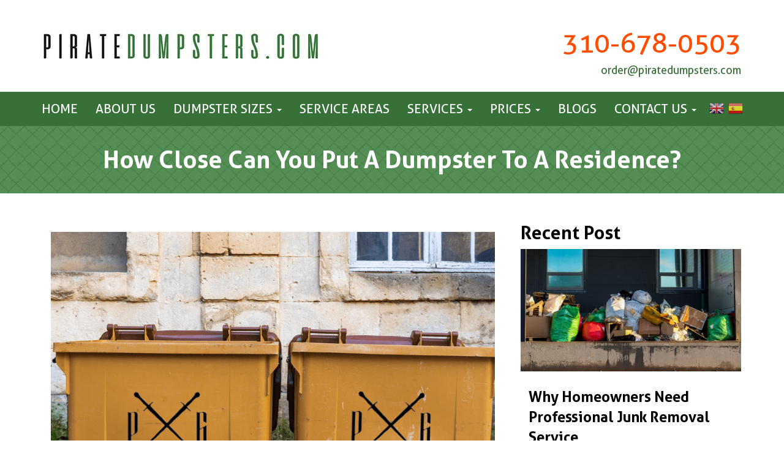

--- FILE ---
content_type: text/html; charset=UTF-8
request_url: https://www.piratedumpsters.com/how-close-can-you-put-a-dumpster-to-a-residence/
body_size: 85668
content:
<!DOCTYPE html>
<!--<html lang="en">-->
<html lang="en">

<head><meta charset="utf-8"><script>if(navigator.userAgent.match(/MSIE|Internet Explorer/i)||navigator.userAgent.match(/Trident\/7\..*?rv:11/i)){var href=document.location.href;if(!href.match(/[?&]nowprocket/)){if(href.indexOf("?")==-1){if(href.indexOf("#")==-1){document.location.href=href+"?nowprocket=1"}else{document.location.href=href.replace("#","?nowprocket=1#")}}else{if(href.indexOf("#")==-1){document.location.href=href+"&nowprocket=1"}else{document.location.href=href.replace("#","&nowprocket=1#")}}}}</script><script>(()=>{class RocketLazyLoadScripts{constructor(){this.v="2.0.4",this.userEvents=["keydown","keyup","mousedown","mouseup","mousemove","mouseover","mouseout","touchmove","touchstart","touchend","touchcancel","wheel","click","dblclick","input"],this.attributeEvents=["onblur","onclick","oncontextmenu","ondblclick","onfocus","onmousedown","onmouseenter","onmouseleave","onmousemove","onmouseout","onmouseover","onmouseup","onmousewheel","onscroll","onsubmit"]}async t(){this.i(),this.o(),/iP(ad|hone)/.test(navigator.userAgent)&&this.h(),this.u(),this.l(this),this.m(),this.k(this),this.p(this),this._(),await Promise.all([this.R(),this.L()]),this.lastBreath=Date.now(),this.S(this),this.P(),this.D(),this.O(),this.M(),await this.C(this.delayedScripts.normal),await this.C(this.delayedScripts.defer),await this.C(this.delayedScripts.async),await this.T(),await this.F(),await this.j(),await this.A(),window.dispatchEvent(new Event("rocket-allScriptsLoaded")),this.everythingLoaded=!0,this.lastTouchEnd&&await new Promise(t=>setTimeout(t,500-Date.now()+this.lastTouchEnd)),this.I(),this.H(),this.U(),this.W()}i(){this.CSPIssue=sessionStorage.getItem("rocketCSPIssue"),document.addEventListener("securitypolicyviolation",t=>{this.CSPIssue||"script-src-elem"!==t.violatedDirective||"data"!==t.blockedURI||(this.CSPIssue=!0,sessionStorage.setItem("rocketCSPIssue",!0))},{isRocket:!0})}o(){window.addEventListener("pageshow",t=>{this.persisted=t.persisted,this.realWindowLoadedFired=!0},{isRocket:!0}),window.addEventListener("pagehide",()=>{this.onFirstUserAction=null},{isRocket:!0})}h(){let t;function e(e){t=e}window.addEventListener("touchstart",e,{isRocket:!0}),window.addEventListener("touchend",function i(o){o.changedTouches[0]&&t.changedTouches[0]&&Math.abs(o.changedTouches[0].pageX-t.changedTouches[0].pageX)<10&&Math.abs(o.changedTouches[0].pageY-t.changedTouches[0].pageY)<10&&o.timeStamp-t.timeStamp<200&&(window.removeEventListener("touchstart",e,{isRocket:!0}),window.removeEventListener("touchend",i,{isRocket:!0}),"INPUT"===o.target.tagName&&"text"===o.target.type||(o.target.dispatchEvent(new TouchEvent("touchend",{target:o.target,bubbles:!0})),o.target.dispatchEvent(new MouseEvent("mouseover",{target:o.target,bubbles:!0})),o.target.dispatchEvent(new PointerEvent("click",{target:o.target,bubbles:!0,cancelable:!0,detail:1,clientX:o.changedTouches[0].clientX,clientY:o.changedTouches[0].clientY})),event.preventDefault()))},{isRocket:!0})}q(t){this.userActionTriggered||("mousemove"!==t.type||this.firstMousemoveIgnored?"keyup"===t.type||"mouseover"===t.type||"mouseout"===t.type||(this.userActionTriggered=!0,this.onFirstUserAction&&this.onFirstUserAction()):this.firstMousemoveIgnored=!0),"click"===t.type&&t.preventDefault(),t.stopPropagation(),t.stopImmediatePropagation(),"touchstart"===this.lastEvent&&"touchend"===t.type&&(this.lastTouchEnd=Date.now()),"click"===t.type&&(this.lastTouchEnd=0),this.lastEvent=t.type,t.composedPath&&t.composedPath()[0].getRootNode()instanceof ShadowRoot&&(t.rocketTarget=t.composedPath()[0]),this.savedUserEvents.push(t)}u(){this.savedUserEvents=[],this.userEventHandler=this.q.bind(this),this.userEvents.forEach(t=>window.addEventListener(t,this.userEventHandler,{passive:!1,isRocket:!0})),document.addEventListener("visibilitychange",this.userEventHandler,{isRocket:!0})}U(){this.userEvents.forEach(t=>window.removeEventListener(t,this.userEventHandler,{passive:!1,isRocket:!0})),document.removeEventListener("visibilitychange",this.userEventHandler,{isRocket:!0}),this.savedUserEvents.forEach(t=>{(t.rocketTarget||t.target).dispatchEvent(new window[t.constructor.name](t.type,t))})}m(){const t="return false",e=Array.from(this.attributeEvents,t=>"data-rocket-"+t),i="["+this.attributeEvents.join("],[")+"]",o="[data-rocket-"+this.attributeEvents.join("],[data-rocket-")+"]",s=(e,i,o)=>{o&&o!==t&&(e.setAttribute("data-rocket-"+i,o),e["rocket"+i]=new Function("event",o),e.setAttribute(i,t))};new MutationObserver(t=>{for(const n of t)"attributes"===n.type&&(n.attributeName.startsWith("data-rocket-")||this.everythingLoaded?n.attributeName.startsWith("data-rocket-")&&this.everythingLoaded&&this.N(n.target,n.attributeName.substring(12)):s(n.target,n.attributeName,n.target.getAttribute(n.attributeName))),"childList"===n.type&&n.addedNodes.forEach(t=>{if(t.nodeType===Node.ELEMENT_NODE)if(this.everythingLoaded)for(const i of[t,...t.querySelectorAll(o)])for(const t of i.getAttributeNames())e.includes(t)&&this.N(i,t.substring(12));else for(const e of[t,...t.querySelectorAll(i)])for(const t of e.getAttributeNames())this.attributeEvents.includes(t)&&s(e,t,e.getAttribute(t))})}).observe(document,{subtree:!0,childList:!0,attributeFilter:[...this.attributeEvents,...e]})}I(){this.attributeEvents.forEach(t=>{document.querySelectorAll("[data-rocket-"+t+"]").forEach(e=>{this.N(e,t)})})}N(t,e){const i=t.getAttribute("data-rocket-"+e);i&&(t.setAttribute(e,i),t.removeAttribute("data-rocket-"+e))}k(t){Object.defineProperty(HTMLElement.prototype,"onclick",{get(){return this.rocketonclick||null},set(e){this.rocketonclick=e,this.setAttribute(t.everythingLoaded?"onclick":"data-rocket-onclick","this.rocketonclick(event)")}})}S(t){function e(e,i){let o=e[i];e[i]=null,Object.defineProperty(e,i,{get:()=>o,set(s){t.everythingLoaded?o=s:e["rocket"+i]=o=s}})}e(document,"onreadystatechange"),e(window,"onload"),e(window,"onpageshow");try{Object.defineProperty(document,"readyState",{get:()=>t.rocketReadyState,set(e){t.rocketReadyState=e},configurable:!0}),document.readyState="loading"}catch(t){console.log("WPRocket DJE readyState conflict, bypassing")}}l(t){this.originalAddEventListener=EventTarget.prototype.addEventListener,this.originalRemoveEventListener=EventTarget.prototype.removeEventListener,this.savedEventListeners=[],EventTarget.prototype.addEventListener=function(e,i,o){o&&o.isRocket||!t.B(e,this)&&!t.userEvents.includes(e)||t.B(e,this)&&!t.userActionTriggered||e.startsWith("rocket-")||t.everythingLoaded?t.originalAddEventListener.call(this,e,i,o):(t.savedEventListeners.push({target:this,remove:!1,type:e,func:i,options:o}),"mouseenter"!==e&&"mouseleave"!==e||t.originalAddEventListener.call(this,e,t.savedUserEvents.push,o))},EventTarget.prototype.removeEventListener=function(e,i,o){o&&o.isRocket||!t.B(e,this)&&!t.userEvents.includes(e)||t.B(e,this)&&!t.userActionTriggered||e.startsWith("rocket-")||t.everythingLoaded?t.originalRemoveEventListener.call(this,e,i,o):t.savedEventListeners.push({target:this,remove:!0,type:e,func:i,options:o})}}J(t,e){this.savedEventListeners=this.savedEventListeners.filter(i=>{let o=i.type,s=i.target||window;return e!==o||t!==s||(this.B(o,s)&&(i.type="rocket-"+o),this.$(i),!1)})}H(){EventTarget.prototype.addEventListener=this.originalAddEventListener,EventTarget.prototype.removeEventListener=this.originalRemoveEventListener,this.savedEventListeners.forEach(t=>this.$(t))}$(t){t.remove?this.originalRemoveEventListener.call(t.target,t.type,t.func,t.options):this.originalAddEventListener.call(t.target,t.type,t.func,t.options)}p(t){let e;function i(e){return t.everythingLoaded?e:e.split(" ").map(t=>"load"===t||t.startsWith("load.")?"rocket-jquery-load":t).join(" ")}function o(o){function s(e){const s=o.fn[e];o.fn[e]=o.fn.init.prototype[e]=function(){return this[0]===window&&t.userActionTriggered&&("string"==typeof arguments[0]||arguments[0]instanceof String?arguments[0]=i(arguments[0]):"object"==typeof arguments[0]&&Object.keys(arguments[0]).forEach(t=>{const e=arguments[0][t];delete arguments[0][t],arguments[0][i(t)]=e})),s.apply(this,arguments),this}}if(o&&o.fn&&!t.allJQueries.includes(o)){const e={DOMContentLoaded:[],"rocket-DOMContentLoaded":[]};for(const t in e)document.addEventListener(t,()=>{e[t].forEach(t=>t())},{isRocket:!0});o.fn.ready=o.fn.init.prototype.ready=function(i){function s(){parseInt(o.fn.jquery)>2?setTimeout(()=>i.bind(document)(o)):i.bind(document)(o)}return"function"==typeof i&&(t.realDomReadyFired?!t.userActionTriggered||t.fauxDomReadyFired?s():e["rocket-DOMContentLoaded"].push(s):e.DOMContentLoaded.push(s)),o([])},s("on"),s("one"),s("off"),t.allJQueries.push(o)}e=o}t.allJQueries=[],o(window.jQuery),Object.defineProperty(window,"jQuery",{get:()=>e,set(t){o(t)}})}P(){const t=new Map;document.write=document.writeln=function(e){const i=document.currentScript,o=document.createRange(),s=i.parentElement;let n=t.get(i);void 0===n&&(n=i.nextSibling,t.set(i,n));const c=document.createDocumentFragment();o.setStart(c,0),c.appendChild(o.createContextualFragment(e)),s.insertBefore(c,n)}}async R(){return new Promise(t=>{this.userActionTriggered?t():this.onFirstUserAction=t})}async L(){return new Promise(t=>{document.addEventListener("DOMContentLoaded",()=>{this.realDomReadyFired=!0,t()},{isRocket:!0})})}async j(){return this.realWindowLoadedFired?Promise.resolve():new Promise(t=>{window.addEventListener("load",t,{isRocket:!0})})}M(){this.pendingScripts=[];this.scriptsMutationObserver=new MutationObserver(t=>{for(const e of t)e.addedNodes.forEach(t=>{"SCRIPT"!==t.tagName||t.noModule||t.isWPRocket||this.pendingScripts.push({script:t,promise:new Promise(e=>{const i=()=>{const i=this.pendingScripts.findIndex(e=>e.script===t);i>=0&&this.pendingScripts.splice(i,1),e()};t.addEventListener("load",i,{isRocket:!0}),t.addEventListener("error",i,{isRocket:!0}),setTimeout(i,1e3)})})})}),this.scriptsMutationObserver.observe(document,{childList:!0,subtree:!0})}async F(){await this.X(),this.pendingScripts.length?(await this.pendingScripts[0].promise,await this.F()):this.scriptsMutationObserver.disconnect()}D(){this.delayedScripts={normal:[],async:[],defer:[]},document.querySelectorAll("script[type$=rocketlazyloadscript]").forEach(t=>{t.hasAttribute("data-rocket-src")?t.hasAttribute("async")&&!1!==t.async?this.delayedScripts.async.push(t):t.hasAttribute("defer")&&!1!==t.defer||"module"===t.getAttribute("data-rocket-type")?this.delayedScripts.defer.push(t):this.delayedScripts.normal.push(t):this.delayedScripts.normal.push(t)})}async _(){await this.L();let t=[];document.querySelectorAll("script[type$=rocketlazyloadscript][data-rocket-src]").forEach(e=>{let i=e.getAttribute("data-rocket-src");if(i&&!i.startsWith("data:")){i.startsWith("//")&&(i=location.protocol+i);try{const o=new URL(i).origin;o!==location.origin&&t.push({src:o,crossOrigin:e.crossOrigin||"module"===e.getAttribute("data-rocket-type")})}catch(t){}}}),t=[...new Map(t.map(t=>[JSON.stringify(t),t])).values()],this.Y(t,"preconnect")}async G(t){if(await this.K(),!0!==t.noModule||!("noModule"in HTMLScriptElement.prototype))return new Promise(e=>{let i;function o(){(i||t).setAttribute("data-rocket-status","executed"),e()}try{if(navigator.userAgent.includes("Firefox/")||""===navigator.vendor||this.CSPIssue)i=document.createElement("script"),[...t.attributes].forEach(t=>{let e=t.nodeName;"type"!==e&&("data-rocket-type"===e&&(e="type"),"data-rocket-src"===e&&(e="src"),i.setAttribute(e,t.nodeValue))}),t.text&&(i.text=t.text),t.nonce&&(i.nonce=t.nonce),i.hasAttribute("src")?(i.addEventListener("load",o,{isRocket:!0}),i.addEventListener("error",()=>{i.setAttribute("data-rocket-status","failed-network"),e()},{isRocket:!0}),setTimeout(()=>{i.isConnected||e()},1)):(i.text=t.text,o()),i.isWPRocket=!0,t.parentNode.replaceChild(i,t);else{const i=t.getAttribute("data-rocket-type"),s=t.getAttribute("data-rocket-src");i?(t.type=i,t.removeAttribute("data-rocket-type")):t.removeAttribute("type"),t.addEventListener("load",o,{isRocket:!0}),t.addEventListener("error",i=>{this.CSPIssue&&i.target.src.startsWith("data:")?(console.log("WPRocket: CSP fallback activated"),t.removeAttribute("src"),this.G(t).then(e)):(t.setAttribute("data-rocket-status","failed-network"),e())},{isRocket:!0}),s?(t.fetchPriority="high",t.removeAttribute("data-rocket-src"),t.src=s):t.src="data:text/javascript;base64,"+window.btoa(unescape(encodeURIComponent(t.text)))}}catch(i){t.setAttribute("data-rocket-status","failed-transform"),e()}});t.setAttribute("data-rocket-status","skipped")}async C(t){const e=t.shift();return e?(e.isConnected&&await this.G(e),this.C(t)):Promise.resolve()}O(){this.Y([...this.delayedScripts.normal,...this.delayedScripts.defer,...this.delayedScripts.async],"preload")}Y(t,e){this.trash=this.trash||[];let i=!0;var o=document.createDocumentFragment();t.forEach(t=>{const s=t.getAttribute&&t.getAttribute("data-rocket-src")||t.src;if(s&&!s.startsWith("data:")){const n=document.createElement("link");n.href=s,n.rel=e,"preconnect"!==e&&(n.as="script",n.fetchPriority=i?"high":"low"),t.getAttribute&&"module"===t.getAttribute("data-rocket-type")&&(n.crossOrigin=!0),t.crossOrigin&&(n.crossOrigin=t.crossOrigin),t.integrity&&(n.integrity=t.integrity),t.nonce&&(n.nonce=t.nonce),o.appendChild(n),this.trash.push(n),i=!1}}),document.head.appendChild(o)}W(){this.trash.forEach(t=>t.remove())}async T(){try{document.readyState="interactive"}catch(t){}this.fauxDomReadyFired=!0;try{await this.K(),this.J(document,"readystatechange"),document.dispatchEvent(new Event("rocket-readystatechange")),await this.K(),document.rocketonreadystatechange&&document.rocketonreadystatechange(),await this.K(),this.J(document,"DOMContentLoaded"),document.dispatchEvent(new Event("rocket-DOMContentLoaded")),await this.K(),this.J(window,"DOMContentLoaded"),window.dispatchEvent(new Event("rocket-DOMContentLoaded"))}catch(t){console.error(t)}}async A(){try{document.readyState="complete"}catch(t){}try{await this.K(),this.J(document,"readystatechange"),document.dispatchEvent(new Event("rocket-readystatechange")),await this.K(),document.rocketonreadystatechange&&document.rocketonreadystatechange(),await this.K(),this.J(window,"load"),window.dispatchEvent(new Event("rocket-load")),await this.K(),window.rocketonload&&window.rocketonload(),await this.K(),this.allJQueries.forEach(t=>t(window).trigger("rocket-jquery-load")),await this.K(),this.J(window,"pageshow");const t=new Event("rocket-pageshow");t.persisted=this.persisted,window.dispatchEvent(t),await this.K(),window.rocketonpageshow&&window.rocketonpageshow({persisted:this.persisted})}catch(t){console.error(t)}}async K(){Date.now()-this.lastBreath>45&&(await this.X(),this.lastBreath=Date.now())}async X(){return document.hidden?new Promise(t=>setTimeout(t)):new Promise(t=>requestAnimationFrame(t))}B(t,e){return e===document&&"readystatechange"===t||(e===document&&"DOMContentLoaded"===t||(e===window&&"DOMContentLoaded"===t||(e===window&&"load"===t||e===window&&"pageshow"===t)))}static run(){(new RocketLazyLoadScripts).t()}}RocketLazyLoadScripts.run()})();</script>
    
    <meta http-equiv="X-UA-Compatible" content="IE=edge">
    <meta name="viewport" content="width=device-width, initial-scale=1">

<meta name="msvalidate.01" content="BCC0338E55B5879365DD54D2FBC579A3" />
   <title>Put A Dumpster To A Residence | Pirate Dumpsters</title>
<link crossorigin data-rocket-preconnect href="https://maxcdn.bootstrapcdn.com" rel="preconnect">
<link crossorigin data-rocket-preconnect href="https://cdnjs.cloudflare.com" rel="preconnect">
<link crossorigin data-rocket-preconnect href="https://www.gstatic.com" rel="preconnect">
<link crossorigin data-rocket-preconnect href="https://www.google-analytics.com" rel="preconnect">
<link crossorigin data-rocket-preconnect href="https://www.googletagmanager.com" rel="preconnect">
<link crossorigin data-rocket-preconnect href="https://www.clarity.ms" rel="preconnect">
<link crossorigin data-rocket-preconnect href="https://fonts.googleapis.com" rel="preconnect">
<link crossorigin data-rocket-preconnect href="https://static.hotjar.com" rel="preconnect">
<link crossorigin data-rocket-preconnect href="https://translate.googleapis.com" rel="preconnect">
<link crossorigin data-rocket-preconnect href="https://translate.google.com" rel="preconnect">
<link crossorigin data-rocket-preconnect href="https://code.jquery.com" rel="preconnect">
<link crossorigin data-rocket-preconnect href="https://www.google.com" rel="preconnect">
<link crossorigin data-rocket-preconnect href="https://cdn.callrail.com" rel="preconnect">
<link data-rocket-preload as="style" href="https://fonts.googleapis.com/css?family=Open%20Sans&#038;display=swap" rel="preload">
<link href="https://fonts.googleapis.com/css?family=Open%20Sans&#038;display=swap" media="print" onload="this.media=&#039;all&#039;" rel="stylesheet">
<noscript><link rel="stylesheet" href="https://fonts.googleapis.com/css?family=Open%20Sans&#038;display=swap"></noscript>
<link crossorigin data-rocket-preload as="font" href="https://www.piratedumpsters.com/wp-content/themes/dumpster/fonts/Aller_Rg_1.ttf" rel="preload">
<link crossorigin data-rocket-preload as="font" href="https://www.piratedumpsters.com/wp-content/themes/dumpster/fonts/Aller_4.ttf" rel="preload">
<link crossorigin data-rocket-preload as="font" href="https://maxcdn.bootstrapcdn.com/font-awesome/4.7.0/fonts/fontawesome-webfont.woff2?v=4.7.0" rel="preload">
<link crossorigin data-rocket-preload as="font" href="https://cdnjs.cloudflare.com/ajax/libs/font-awesome/6.4.2/webfonts/fa-brands-400.woff2" rel="preload">
<link crossorigin data-rocket-preload as="font" href="https://cdnjs.cloudflare.com/ajax/libs/font-awesome/6.4.2/webfonts/fa-regular-400.woff2" rel="preload">
<link crossorigin data-rocket-preload as="font" href="https://cdnjs.cloudflare.com/ajax/libs/font-awesome/6.4.2/webfonts/fa-solid-900.woff2" rel="preload">
<link crossorigin data-rocket-preload as="font" href="https://cdnjs.cloudflare.com/ajax/libs/font-awesome/6.4.2/webfonts/fa-v4compatibility.woff2" rel="preload">
<link crossorigin data-rocket-preload as="font" href="https://www.piratedumpsters.com/wp-content/plugins/groovy-menu-free/assets/fonts/fontawesome-webfont.woff2?v=4.7.0" rel="preload">
<link crossorigin data-rocket-preload as="font" href="https://www.piratedumpsters.com/wp-content/plugins/groovy-menu-free/assets/fonts/crane-font.woff?hhxb42" rel="preload">
<link crossorigin data-rocket-preload as="font" href="https://www.piratedumpsters.com/wp-content/plugins/post-slider-and-carousel/assets/fonts/fontawesome-webfont.woff2?v=4.7.0" rel="preload">
<link crossorigin data-rocket-preload as="font" href="https://www.piratedumpsters.com/wp-content/plugins/responsive-accordion-and-collapse/css/font-awesome/fonts/fontawesome-webfont.woff?v=4.1.0" rel="preload">
<link crossorigin data-rocket-preload as="font" href="https://www.piratedumpsters.com/wp-content/plugins/elementor/assets/lib/eicons/fonts/eicons.woff2?5.44.0" rel="preload">
<link crossorigin data-rocket-preload as="font" href="https://www.piratedumpsters.com/wp-content/plugins/forget-about-shortcode-buttons/public/fonts/fontawesome-webfont.woff?v=4.0.3" rel="preload">
<link crossorigin data-rocket-preload as="font" href="https://www.piratedumpsters.com/wp-content/plugins/elementskit-lite/modules/elementskit-icon-pack/assets/fonts/elementskit.woff?itek3h" rel="preload">
<style id="wpr-usedcss">article,aside,details,figcaption,figure,header,main,nav,section,summary{display:block}audio,canvas,video{display:inline-block}audio:not([controls]){display:none;height:0}[hidden],template{display:none}html{font-family:sans-serif;-webkit-text-size-adjust:100%;-ms-text-size-adjust:100%}body{margin:0}a{background:0 0}a:focus{outline:dotted thin}a:active,a:hover{outline:0}h1{margin:.67em 0;font-size:2em}b,strong{font-weight:700}hr{height:0;-moz-box-sizing:content-box;box-sizing:content-box}code{font-family:monospace,serif;font-size:1em}small{font-size:80%}img{border:0}svg:not(:root){overflow:hidden}figure{margin:0}fieldset{padding:.35em .625em .75em;margin:0 2px;border:1px solid silver}legend{padding:0;border:0}button,input,select,textarea{margin:0;font-family:inherit;font-size:100%}button,input{line-height:normal}button,select{text-transform:none}button,html input[type=button],input[type=reset],input[type=submit]{cursor:pointer;-webkit-appearance:button}button[disabled],html input[disabled]{cursor:default}input[type=checkbox],input[type=radio]{padding:0;box-sizing:border-box}input[type=search]{-webkit-box-sizing:content-box;-moz-box-sizing:content-box;box-sizing:content-box;-webkit-appearance:textfield}input[type=search]::-webkit-search-cancel-button,input[type=search]::-webkit-search-decoration{-webkit-appearance:none}button::-moz-focus-inner,input::-moz-focus-inner{padding:0;border:0}textarea{overflow:auto;vertical-align:top}table{border-collapse:collapse;border-spacing:0}@media print{*{color:#000!important;text-shadow:none!important;background:0 0!important;box-shadow:none!important}a,a:visited{text-decoration:underline}a[href]:after{content:" (" attr(href) ")"}a[href^="#"]:after,a[href^="javascript:"]:after{content:""}thead{display:table-header-group}img,tr{page-break-inside:avoid}img{max-width:100%!important}@page{margin:2cm .5cm}h2,h3,p{orphans:3;widows:3}h2,h3{page-break-after:avoid}select{background:#fff!important}.navbar{display:none}.table td,.table th{background-color:#fff!important}.btn>.caret{border-top-color:#000!important}.label{border:1px solid #000}.table{border-collapse:collapse!important}}*,:after,:before{-webkit-box-sizing:border-box;-moz-box-sizing:border-box;box-sizing:border-box}html{font-size:62.5%;-webkit-tap-highlight-color:transparent}body{font-size:14px;line-height:1.428571429;color:#333;background-color:#fff}button,input,select,textarea{font-family:inherit;font-size:inherit;line-height:inherit}a{color:#428bca;text-decoration:none}a:focus,a:hover{color:#fff;text-decoration:none}a:focus{outline:0;outline:-webkit-focus-ring-color auto 5px;outline-offset:-2px}img{vertical-align:middle}hr{margin-top:20px;margin-bottom:20px;border:0;border-top:1px solid #eee}.h3,h1,h2,h3,h4{font-weight:500;line-height:1.1;color:inherit}.h3 .small,.h3 small,h1 .small,h1 small,h2 .small,h2 small,h3 .small,h3 small,h4 .small,h4 small{font-weight:400;line-height:1;color:#999}h1,h2,h3{margin-top:20px;margin-bottom:10px}h1 .small,h1 small,h2 .small,h2 small,h3 .small,h3 small{font-size:65%}h4{margin-top:10px;margin-bottom:10px}h4 .small,h4 small{font-size:75%}h1{font-size:36px}h2{font-size:30px}.h3,h3{font-size:24px}h4{font-size:18px}p{margin:0 0 10px}.small,small{font-size:85%}cite{font-style:normal}.text-muted{color:#999}.text-right{text-align:right}ul{margin-top:0;margin-bottom:10px}ul ul{margin-bottom:0}dl{margin-top:0;margin-bottom:20px}dd,dt{line-height:1.428571429}dt{font-weight:700}dd{margin-left:0}address{margin-bottom:20px;font-style:normal;line-height:1.428571429}code{font-family:Menlo,Monaco,Consolas,"Courier New",monospace}code{padding:2px 4px;font-size:90%;color:#c7254e;white-space:nowrap;background-color:#f9f2f4;border-radius:4px}.container{padding-right:15px;padding-left:15px;margin-right:auto;margin-left:auto}.container:after,.container:before{display:table;content:" "}.container:after{clear:both}@media (min-width:768px){.container{width:750px}}@media (min-width:992px){.container{width:970px}}@media (min-width:1200px){.container{width:1170px}}.row{margin-right:-15px;margin-left:-15px}.row:after,.row:before{display:table;content:" "}.row:after{clear:both}.col-lg-6,.col-md-3,.col-md-4,.col-md-6,.col-md-8,.col-md-9,.col-sm-12,.col-sm-4,.col-sm-6,.col-xs-3,.col-xs-6{position:relative;min-height:1px;padding-right:15px;padding-left:15px}.col-xs-3,.col-xs-6{float:left}.col-xs-6{width:50%}.col-xs-3{width:25%}@media (min-width:768px){.col-sm-12,.col-sm-4,.col-sm-6{float:left}.col-sm-12{width:100%}.col-sm-6{width:50%}.col-sm-4{width:33.33333333333333%}}@media (min-width:992px){.col-md-3,.col-md-4,.col-md-6,.col-md-8,.col-md-9{float:left}.col-md-9{width:75%}.col-md-8{width:66.66666666666666%}.col-md-6{width:50%}.col-md-4{width:33.33333333333333%}.col-md-3{width:25%}}@media (min-width:1200px){.col-lg-6{float:left}.col-lg-6{width:50%}}table{max-width:100%;background-color:transparent}th{text-align:left}.table{width:100%;margin-bottom:20px}.table>tbody>tr>td,.table>tbody>tr>th,.table>tfoot>tr>td,.table>tfoot>tr>th,.table>thead>tr>td,.table>thead>tr>th{padding:8px;line-height:1.428571429;vertical-align:top;border-top:1px solid #ddd}.table>thead>tr>th{vertical-align:bottom;border-bottom:2px solid #ddd}.table>caption+thead>tr:first-child>td,.table>caption+thead>tr:first-child>th,.table>colgroup+thead>tr:first-child>td,.table>colgroup+thead>tr:first-child>th,.table>thead:first-child>tr:first-child>td,.table>thead:first-child>tr:first-child>th{border-top:0}.table>tbody+tbody{border-top:2px solid #ddd}.table .table{background-color:#fff}table td[class*=col-],table th[class*=col-]{display:table-cell;float:none}.table>tbody>.active>td,.table>tbody>.active>th,.table>tbody>tr>.active,.table>tfoot>.active>td,.table>tfoot>.active>th,.table>tfoot>tr>.active,.table>thead>.active>td,.table>thead>.active>th,.table>thead>tr>.active{background-color:#f5f5f5}.table>tbody>.success>td,.table>tbody>.success>th,.table>tbody>tr>.success,.table>tfoot>.success>td,.table>tfoot>.success>th,.table>tfoot>tr>.success,.table>thead>.success>td,.table>thead>.success>th,.table>thead>tr>.success{background-color:#dff0d8}.table>tbody>.warning>td,.table>tbody>.warning>th,.table>tbody>tr>.warning,.table>tfoot>.warning>td,.table>tfoot>.warning>th,.table>tfoot>tr>.warning,.table>thead>.warning>td,.table>thead>.warning>th,.table>thead>tr>.warning{background-color:#fcf8e3}fieldset{padding:0;margin:0;border:0}legend{display:block;width:100%;padding:0;margin-bottom:20px;font-size:21px;line-height:inherit;color:#333;border:0;border-bottom:1px solid #e5e5e5}label{display:inline-block;margin-bottom:5px;font-weight:700}input[type=search]{-webkit-box-sizing:border-box;-moz-box-sizing:border-box;box-sizing:border-box}input[type=checkbox],input[type=radio]{line-height:normal;margin:5px 6px 0 0;position:relative}input[type=file]{display:block}select[multiple],select[size]{height:auto}select optgroup{font-family:inherit;font-size:inherit;font-style:inherit}input[type=checkbox]:focus,input[type=file]:focus,input[type=radio]:focus{outline:dotted thin;outline:-webkit-focus-ring-color auto 5px;outline-offset:-2px}input[type=number]::-webkit-inner-spin-button,input[type=number]::-webkit-outer-spin-button{height:auto}output{display:block;padding-top:7px;font-size:14px;line-height:1.428571429;color:#555;vertical-align:middle}.form-control{display:block;width:100%;height:36px;padding:6px 8px;font-size:14px;line-height:1.428571429;color:#555;vertical-align:middle;background-color:#fff;background-image:none;border:1px solid #ccc;border-radius:4px;-webkit-box-shadow:inset 0 1px 1px rgba(0,0,0,.075);box-shadow:inset 0 1px 1px rgba(0,0,0,.075);-webkit-transition:border-color .15s ease-in-out,box-shadow .15s ease-in-out;transition:border-color ease-in-out .15s,box-shadow ease-in-out .15s}.form-control:focus{border-color:transparent;outline:0;-webkit-box-shadow:none;box-shadow:none}.form-control:-moz-placeholder{color:#999}.form-control::-moz-placeholder{color:#999;opacity:1}.form-control:-ms-input-placeholder{color:#999}.form-control::-webkit-input-placeholder{color:#999}.form-control[disabled],fieldset[disabled] .form-control{cursor:not-allowed;background-color:#eee}textarea.form-control{height:auto}.checkbox,.radio{display:block;min-height:20px;padding-left:20px;margin-top:10px;margin-bottom:10px;vertical-align:middle}.checkbox label,.radio label{display:inline;margin-bottom:0;font-weight:400;cursor:pointer}.checkbox input[type=checkbox],.radio input[type=radio]{float:left;margin-left:-20px}.checkbox+.checkbox,.radio+.radio{margin-top:-5px}.checkbox[disabled],.radio[disabled],fieldset[disabled] .checkbox,fieldset[disabled] .radio,fieldset[disabled] input[type=checkbox],fieldset[disabled] input[type=radio],input[type=checkbox][disabled],input[type=radio][disabled]{cursor:not-allowed}.btn{-moz-user-select:none;background-image:none;border:1px solid transparent;border-radius:0;cursor:pointer;display:inline-block;font-weight:400;line-height:1.42857;margin-bottom:0;padding:14px 0 5px;vertical-align:middle;white-space:nowrap}.btn:focus{outline:dotted thin;outline:-webkit-focus-ring-color auto 5px;outline-offset:-2px}.btn:focus,.btn:hover{color:#333;text-decoration:none}.btn.active,.btn:active{background-image:none;outline:0;box-shadow:none}.btn.disabled,.btn[disabled],fieldset[disabled] .btn{pointer-events:none;cursor:not-allowed;opacity:.65;-webkit-box-shadow:none;box-shadow:none}.fade{opacity:0;-webkit-transition:opacity .15s linear;transition:opacity .15s linear}.collapse{display:none}.collapse.in{display:block}.collapsing{position:relative;height:0;overflow:hidden;-webkit-transition:height .35s;transition:height .35s ease}.caret{display:inline-block;width:0;height:0;margin-left:2px;vertical-align:middle;border-top:4px solid;border-right:4px solid transparent;border-left:4px solid transparent}.dropdown{position:relative}.dropdown-toggle:focus{outline:0}.dropdown-menu{background-clip:padding-box;background-color:#fff;border:1px solid rgba(0,0,0,.15);border-radius:0;box-shadow:0 6px 12px rgba(0,0,0,.176);display:none;float:left;font-size:13px;left:0;list-style:none;margin:0;min-width:auto;padding:0;position:absolute;top:100%;z-index:1000}.dropdown-menu.pull-right{right:0;left:auto}.dropdown-menu>li>a{clear:both;color:#333;display:flex;font-weight:400;line-height:1.42857;padding:6px 15px;white-space:nowrap}.dropdown-menu>li>a:focus,.dropdown-menu>li>a:hover{background-color:#367136;color:#fff!important;text-decoration:none}.dropdown-menu>.active>a,.dropdown-menu>.active>a:focus,.dropdown-menu>.active>a:hover{color:#37384d;text-decoration:none;background-color:#367136;outline:0}.dropdown-menu>.disabled>a,.dropdown-menu>.disabled>a:focus,.dropdown-menu>.disabled>a:hover{color:#999}.dropdown-menu>.disabled>a:focus,.dropdown-menu>.disabled>a:hover{text-decoration:none;cursor:not-allowed;background-color:transparent;background-image:none}.open>.dropdown-menu{display:block}.open>a{outline:0}.dropdown-backdrop{position:fixed;top:0;right:0;bottom:0;left:0;z-index:990}.pull-right>.dropdown-menu{right:0;left:auto}.btn .caret{margin-left:0}.nav{padding-left:0;margin-bottom:0;list-style:none}.nav:after,.nav:before{display:table;content:" "}.nav:after{clear:both}.nav>li{position:relative;display:block}.nav>li>a{position:relative;display:block;padding:10px 33px}.nav>li>a:focus,.nav>li>a:hover{text-decoration:none;background-color:#eee}.nav>li.disabled>a{color:#999}.nav>li.disabled>a:focus,.nav>li.disabled>a:hover{color:#999;text-decoration:none;cursor:not-allowed;background-color:transparent}.nav .open>a,.nav .open>a:focus,.nav .open>a:hover{background-color:transparent;border-color:#428bca}.nav>li>a>img{max-width:none}.navbar{position:relative;min-height:auto;margin-bottom:0;border:0 solid transparent}.navbar:after,.navbar:before{display:table;content:" "}.navbar:after{clear:both}.navbar-collapse{max-height:340px;padding-right:0;padding-left:0;overflow-x:visible;border-top:1px solid transparent;box-shadow:inset 0 1px 0 rgba(255,255,255,.1);-webkit-overflow-scrolling:touch}.navbar-collapse:after,.navbar-collapse:before{display:table;content:" "}.navbar-collapse:after{clear:both}.navbar-collapse.in{overflow-y:auto}.container>.navbar-collapse{margin-right:-15px;margin-left:-15px}@media (min-width:768px){.navbar{border-radius:0}.navbar-collapse{width:auto;border-top:0;box-shadow:none}.navbar-collapse.collapse{display:block!important;height:auto!important;padding-bottom:0;overflow:visible!important}.navbar-collapse.in{overflow-y:visible}.container>.navbar-collapse{margin-right:0;margin-left:0}}.navbar-nav{margin:7px 0 20px}.navbar-nav>li>a{padding-top:10px;padding-bottom:10px;line-height:15px}@media (max-width:767px){.navbar-nav .open .dropdown-menu{position:static;float:none;width:auto;margin-top:0;background-color:transparent;border:0;box-shadow:none}.navbar-nav .open .dropdown-menu>li>a{padding:7px 0 7px 5px}.navbar-nav .open .dropdown-menu>li>a{line-height:1}.navbar-nav .open .dropdown-menu>li>a:focus,.navbar-nav .open .dropdown-menu>li>a:hover{background-image:none}}@media (min-width:768px){.navbar-nav{float:left;margin:0}.navbar-nav>li{float:left}.navbar-nav>li>a{padding-top:28px;padding-bottom:26px}}.navbar-nav>li>.dropdown-menu{margin-top:0;border-top-right-radius:0;border-top-left-radius:0}.navbar-nav.pull-right>li>.dropdown-menu,.navbar-nav>li>.dropdown-menu.pull-right{right:0;left:auto}.breadcrumb{padding:8px 15px;margin-bottom:20px;list-style:none;background-color:#f5f5f5;border-radius:4px}.breadcrumb>li{display:inline-block}.breadcrumb>li+li:before{padding:0 5px;color:#ccc;content:"/\00a0"}.breadcrumb>.active{color:#999}.pagination{display:inline-block;padding-left:0;margin:20px 0;border-radius:4px}.pagination>li{display:inline}.pagination>li>a,.pagination>li>span{position:relative;float:left;padding:6px 12px;margin-left:-1px;line-height:1.428571429;text-decoration:none;background-color:#fff;border:1px solid #ddd}.pagination>li:first-child>a,.pagination>li:first-child>span{margin-left:0;border-bottom-left-radius:4px;border-top-left-radius:4px}.pagination>li:last-child>a,.pagination>li:last-child>span{border-top-right-radius:4px;border-bottom-right-radius:4px}.pagination>li>a:focus,.pagination>li>a:hover,.pagination>li>span:focus,.pagination>li>span:hover{background-color:#eee}.pagination>.active>a,.pagination>.active>a:focus,.pagination>.active>a:hover,.pagination>.active>span,.pagination>.active>span:focus,.pagination>.active>span:hover{z-index:2;color:#fff;cursor:default;background-color:#428bca;border-color:#428bca}.pagination>.disabled>a,.pagination>.disabled>a:focus,.pagination>.disabled>a:hover,.pagination>.disabled>span,.pagination>.disabled>span:focus,.pagination>.disabled>span:hover{color:#999;cursor:not-allowed;background-color:#fff;border-color:#ddd}.pagination-lg>li>a,.pagination-lg>li>span{padding:10px 16px;font-size:18px}.pagination-lg>li:first-child>a,.pagination-lg>li:first-child>span{border-bottom-left-radius:6px;border-top-left-radius:6px}.pagination-lg>li:last-child>a,.pagination-lg>li:last-child>span{border-top-right-radius:6px;border-bottom-right-radius:6px}.pagination-sm>li>a,.pagination-sm>li>span{padding:5px 10px;font-size:12px}.pagination-sm>li:first-child>a,.pagination-sm>li:first-child>span{border-bottom-left-radius:3px;border-top-left-radius:3px}.pagination-sm>li:last-child>a,.pagination-sm>li:last-child>span{border-top-right-radius:3px;border-bottom-right-radius:3px}.label{display:inline;padding:.2em .6em .3em;font-size:75%;font-weight:700;line-height:1;color:#fff;text-align:center;white-space:nowrap;vertical-align:baseline;border-radius:.25em}.label[href]:focus,.label[href]:hover{color:#fff;text-decoration:none;cursor:pointer}.label:empty{display:none}.btn .label{position:relative;top:-1px}.alert{padding:15px;margin-bottom:20px;border:1px solid transparent;border-radius:4px}.alert h4{margin-top:0;color:inherit}.alert>p,.alert>ul{margin-bottom:0}.alert>p+p{margin-top:5px}.progress{height:20px;margin-bottom:20px;overflow:hidden;background-color:#f5f5f5;border-radius:4px;-webkit-box-shadow:inset 0 1px 2px rgba(0,0,0,.1);box-shadow:inset 0 1px 2px rgba(0,0,0,.1)}.media{overflow:hidden;zoom:1}.media,.media .media{margin-top:15px}.media:first-child{margin-top:0}.media>.pull-right{margin-left:10px}.list-group{padding-left:0;margin-bottom:20px}.panel{margin-bottom:20px;background-color:#fff;border:1px solid transparent;border-radius:4px;-webkit-box-shadow:0 1px 1px rgba(0,0,0,.05);box-shadow:0 1px 1px rgba(0,0,0,.05)}.panel>.list-group{margin-bottom:0}.panel>.table{margin-bottom:0}.panel>.table>tbody:first-child td,.panel>.table>tbody:first-child th{border-top:0}.close{float:right;font-size:28px;font-weight:700;line-height:1;color:#000;text-shadow:0 1px 0 #fff;opacity:.2}.close:focus,.close:hover{color:#000;text-decoration:none;cursor:pointer;opacity:.5}button.close{padding:0;cursor:pointer;background:0 0;border:0;-webkit-appearance:none}.modal-open{overflow:hidden}.modal{position:fixed;top:0;right:0;bottom:0;left:0;z-index:1040;display:none;overflow:auto;overflow-y:scroll}.modal.fade .modal-dialog{-webkit-transform:translate(0,-25%);-ms-transform:translate(0,-25%);transform:translate(0,-25%);-webkit-transition:-webkit-transform .3s ease-out;-moz-transition:-moz-transform .3s ease-out;-o-transition:-o-transform .3s ease-out;transition:transform .3s ease-out}.modal.in .modal-dialog{-webkit-transform:translate(0,0);-ms-transform:translate(0,0);transform:translate(0,0)}.modal-dialog{position:relative;z-index:1050;width:auto;margin:10px}.modal-content{position:relative;background-color:#fff;border:1px solid #999;border:1px solid rgba(0,0,0,.2);border-radius:4px;outline:0;-webkit-box-shadow:0 3px 9px rgba(0,0,0,.5);box-shadow:0 3px 9px rgba(0,0,0,.5);background-clip:padding-box}.modal-backdrop{position:fixed;top:0;right:0;bottom:0;left:0;z-index:1030;background-color:#000}.modal-backdrop.fade{opacity:0}.modal-backdrop.in{opacity:.5}@media screen and (min-width:768px){.modal-dialog{width:600px;margin:30px auto}.modal-content{-webkit-box-shadow:0 5px 15px rgba(0,0,0,.5);box-shadow:0 5px 15px rgba(0,0,0,.5)}}.tooltip{position:absolute;z-index:1030;display:block;font-size:12px;line-height:1.4;opacity:0;visibility:visible}.tooltip.in{opacity:.9}.tooltip.top{padding:5px 0;margin-top:-3px}.tooltip.right{padding:0 5px;margin-left:3px}.tooltip.bottom{padding:5px 0;margin-top:3px}.tooltip.left{padding:0 5px;margin-left:-3px}.tooltip-inner{max-width:200px;padding:3px 8px;color:#fff;text-align:center;text-decoration:none;background-color:#000;border-radius:4px}.tooltip-arrow{position:absolute;width:0;height:0;border-color:transparent;border-style:solid}.tooltip.top .tooltip-arrow{bottom:0;left:50%;margin-left:-5px;border-top-color:#000;border-width:5px 5px 0}.tooltip.right .tooltip-arrow{top:50%;left:0;margin-top:-5px;border-right-color:#000;border-width:5px 5px 5px 0}.tooltip.left .tooltip-arrow{top:50%;right:0;margin-top:-5px;border-left-color:#000;border-width:5px 0 5px 5px}.tooltip.bottom .tooltip-arrow{top:0;left:50%;margin-left:-5px;border-bottom-color:#000;border-width:0 5px 5px}.popover{position:absolute;top:0;left:0;z-index:1010;display:none;max-width:276px;padding:1px;text-align:left;white-space:normal;background-color:#fff;border:1px solid #ccc;border:1px solid rgba(0,0,0,.2);border-radius:6px;-webkit-box-shadow:0 5px 10px rgba(0,0,0,.2);box-shadow:0 5px 10px rgba(0,0,0,.2);background-clip:padding-box}.popover.top{margin-top:-10px}.popover.right{margin-left:10px}.popover.bottom{margin-top:10px}.popover.left{margin-left:-10px}.popover-title{padding:8px 14px;margin:0;font-size:14px;font-weight:400;line-height:18px;background-color:#f7f7f7;border-bottom:1px solid #ebebeb;border-radius:5px 5px 0 0}.popover-content{padding:9px 14px}.popover .arrow,.popover .arrow:after{position:absolute;display:block;width:0;height:0;border-color:transparent;border-style:solid}.popover .arrow{border-width:11px}.popover .arrow:after{border-width:10px;content:""}.popover.top .arrow{bottom:-11px;left:50%;margin-left:-11px;border-top-color:#999;border-top-color:rgba(0,0,0,.25);border-bottom-width:0}.popover.top .arrow:after{bottom:1px;margin-left:-10px;border-top-color:#fff;border-bottom-width:0;content:" "}.popover.right .arrow{top:50%;left:-11px;margin-top:-11px;border-right-color:#999;border-right-color:rgba(0,0,0,.25);border-left-width:0}.popover.right .arrow:after{bottom:-10px;left:1px;border-right-color:#fff;border-left-width:0;content:" "}.popover.bottom .arrow{top:-11px;left:50%;margin-left:-11px;border-bottom-color:#999;border-bottom-color:rgba(0,0,0,.25);border-top-width:0}.popover.bottom .arrow:after{top:1px;margin-left:-10px;border-bottom-color:#fff;border-top-width:0;content:" "}.popover.left .arrow{top:50%;right:-11px;margin-top:-11px;border-left-color:#999;border-left-color:rgba(0,0,0,.25);border-right-width:0}.popover.left .arrow:after{right:1px;bottom:-10px;border-left-color:#fff;border-right-width:0;content:" "}.carousel{position:relative}.carousel-indicators{bottom:10px;display:none;list-style:none;margin-left:0;padding-left:0;position:absolute;right:48%;text-align:center;width:auto;z-index:15}.carousel-indicators li{display:inline-block;width:15px;height:15px;margin:1px;text-indent:-999px;cursor:pointer;background-color:transparent;border:1px solid #fff;border-radius:10px}.carousel-indicators .active{width:15px;height:15px;margin:0;background-color:#fff;border:1px solid #fff}@media screen and (min-width:768px){.carousel-indicators{bottom:0}}.clearfix:after,.clearfix:before{display:table;content:" "}.clearfix:after{clear:both}.pull-right{float:right!important}.hide{display:none!important}.show{display:block!important}.hidden{display:none!important;visibility:hidden!important}.affix{position:fixed}@-ms-viewport{width:device-width}body{padding-bottom:0;color:#5a5a5a}.carousel{margin:80px 0 0}.carousel-indicators{display:block}.carousel-indicators{bottom:-46px}.animated{-webkit-animation-duration:1s;animation-duration:1s;-webkit-animation-fill-mode:both;animation-fill-mode:both}@-webkit-keyframes swing{20%{-webkit-transform:rotate(15deg);transform:rotate(15deg)}40%{-webkit-transform:rotate(-10deg);transform:rotate(-10deg)}60%{-webkit-transform:rotate(5deg);transform:rotate(5deg)}80%{-webkit-transform:rotate(-5deg);transform:rotate(-5deg)}100%{-webkit-transform:rotate(0);transform:rotate(0)}}@keyframes swing{20%{-webkit-transform:rotate(15deg);-ms-transform:rotate(15deg);transform:rotate(15deg)}40%{-webkit-transform:rotate(-10deg);-ms-transform:rotate(-10deg);transform:rotate(-10deg)}60%{-webkit-transform:rotate(5deg);-ms-transform:rotate(5deg);transform:rotate(5deg)}80%{-webkit-transform:rotate(-5deg);-ms-transform:rotate(-5deg);transform:rotate(-5deg)}100%{-webkit-transform:rotate(0);-ms-transform:rotate(0);transform:rotate(0)}}.swing{-webkit-transform-origin:top center;-ms-transform-origin:top center;transform-origin:top center;-webkit-animation-name:swing;animation-name:swing}@-webkit-keyframes fadeIn{0%{opacity:0}100%{opacity:1}}@keyframes fadeIn{0%{opacity:0}100%{opacity:1}}.fadeIn{-webkit-animation-name:fadeIn;animation-name:fadeIn}@-webkit-keyframes fadeInDown{0%{opacity:0;-webkit-transform:translateY(-20px);transform:translateY(-20px)}100%{opacity:1;-webkit-transform:translateY(0);transform:translateY(0)}}@keyframes fadeInDown{0%{opacity:0;-webkit-transform:translateY(-20px);-ms-transform:translateY(-20px);transform:translateY(-20px)}100%{opacity:1;-webkit-transform:translateY(0);-ms-transform:translateY(0);transform:translateY(0)}}.fadeInDown{-webkit-animation-name:fadeInDown;animation-name:fadeInDown}@-webkit-keyframes fadeOut{0%{opacity:1}100%{opacity:0}}.fadeOut{-webkit-animation-name:fadeOut;animation-name:fadeOut}@-webkit-keyframes flip{0%{-webkit-transform:perspective(400px) translateZ(0) rotateY(0) scale(1);transform:perspective(400px) translateZ(0) rotateY(0) scale(1);-webkit-animation-timing-function:ease-out;animation-timing-function:ease-out}40%{-webkit-transform:perspective(400px) translateZ(150px) rotateY(170deg) scale(1);transform:perspective(400px) translateZ(150px) rotateY(170deg) scale(1);-webkit-animation-timing-function:ease-out;animation-timing-function:ease-out}50%{-webkit-transform:perspective(400px) translateZ(150px) rotateY(190deg) scale(1);transform:perspective(400px) translateZ(150px) rotateY(190deg) scale(1);-webkit-animation-timing-function:ease-in;animation-timing-function:ease-in}80%{-webkit-transform:perspective(400px) translateZ(0) rotateY(360deg) scale(.95);transform:perspective(400px) translateZ(0) rotateY(360deg) scale(.95);-webkit-animation-timing-function:ease-in;animation-timing-function:ease-in}100%{-webkit-transform:perspective(400px) translateZ(0) rotateY(360deg) scale(1);transform:perspective(400px) translateZ(0) rotateY(360deg) scale(1);-webkit-animation-timing-function:ease-in;animation-timing-function:ease-in}}@keyframes flip{0%{-webkit-transform:perspective(400px) translateZ(0) rotateY(0) scale(1);-ms-transform:perspective(400px) translateZ(0) rotateY(0) scale(1);transform:perspective(400px) translateZ(0) rotateY(0) scale(1);-webkit-animation-timing-function:ease-out;animation-timing-function:ease-out}40%{-webkit-transform:perspective(400px) translateZ(150px) rotateY(170deg) scale(1);-ms-transform:perspective(400px) translateZ(150px) rotateY(170deg) scale(1);transform:perspective(400px) translateZ(150px) rotateY(170deg) scale(1);-webkit-animation-timing-function:ease-out;animation-timing-function:ease-out}50%{-webkit-transform:perspective(400px) translateZ(150px) rotateY(190deg) scale(1);-ms-transform:perspective(400px) translateZ(150px) rotateY(190deg) scale(1);transform:perspective(400px) translateZ(150px) rotateY(190deg) scale(1);-webkit-animation-timing-function:ease-in;animation-timing-function:ease-in}80%{-webkit-transform:perspective(400px) translateZ(0) rotateY(360deg) scale(.95);-ms-transform:perspective(400px) translateZ(0) rotateY(360deg) scale(.95);transform:perspective(400px) translateZ(0) rotateY(360deg) scale(.95);-webkit-animation-timing-function:ease-in;animation-timing-function:ease-in}100%{-webkit-transform:perspective(400px) translateZ(0) rotateY(360deg) scale(1);-ms-transform:perspective(400px) translateZ(0) rotateY(360deg) scale(1);transform:perspective(400px) translateZ(0) rotateY(360deg) scale(1);-webkit-animation-timing-function:ease-in;animation-timing-function:ease-in}}.animated.flip{-webkit-backface-visibility:visible;-ms-backface-visibility:visible;backface-visibility:visible;-webkit-animation-name:flip;animation-name:flip}@font-face{font-family:myFirstFont;src:url(https://www.piratedumpsters.com/wp-content/themes/dumpster/fonts/Aller_Rg_1.ttf);font-style:normal;font-display:swap}@font-face{font-family:myFirstFont;src:url(https://www.piratedumpsters.com/wp-content/themes/dumpster/fonts/Aller_4.ttf);font-weight:700;font-style:normal;font-display:swap}body{font-family:myFirstFont,Helvetica,Arial,sans-serif;-webkit-background-size:cover;-moz-background-size:cover;background-size:cover;-o-background-size:cover}h1,h2,h3,h4{font-family:myFirstFont,"Helvetica Neue",Helvetica,Arial,sans-serif;margin:10px 0;color:#3a3a3a}ul{padding:15px}h1{font-size:4rem}.col-md-3>form{float:left;margin:20px 0 0}h1 .ph{font-size:50px}.wpcf7-form-control.wpcf7-submit.form-control.order_button1{width:100px}.inner_page_header>h2>i{display:none}.order_button1{color:#fff;font-size:20px;background:#00a651;text-decoration:none;border-radius:4px;text-align:center;border:1px solid #00a651;margin:0 auto;transition:all .2s ease 0s;width:30%}.glink{text-decoration-color:currentcolor;text-decoration-line:none;text-decoration-style:solid;padding-left:7px}.mx-auto{margin-left:auto!important}.order_button1:hover{color:#fff;font-size:20px;background:#000;text-decoration:none;border-radius:4px;text-align:center;border:1px solid #000;transition:all .2s ease 0s}a:focus,a:hover{color:#377137;text-decoration:none}.nav-next>a{border:1px solid;float:right;padding:10px}.nav-previous>a{border:1px solid}:is(.nav-previous > a) .accordion p{margin-left:16px}.nav-previous>a{float:left;padding:10px}.screen-reader-text{display:none}.post_page_nav{margin-bottom:50px;padding-bottom:30px}.servicearea-innerpage ul{margin:0;padding:0}.servicearea-innerpage ul li{margin:0 0 0 25px;padding:0;list-style:none;list-style-image:url("https://www.piratedumpsters.com/wp-content/themes/dumpster/img/bullet.png");font-size:12px}.servicearea-innerpage ul li a{color:#5a5a5a}.servicearea-innerpage ul li a:hover{color:#377137}.service-post-image{height:420px}.servicearea-innerpage ul li a:hover{text-decoration:none}.city_home{margin:0;padding:0}.city_home>ul{margin:0;padding:0}.card-title>a{color:#595959!important}.card-title>a:hover{color:#367136;text-decoration:none}.modal-content{border:2px solid #367136!important;box-shadow:0 5px 15px #367136!important}.card-body>p{text-align:justify}.the-icons i:hover{color:#367136}.navbar-nav.mx-auto>li>a>font{font-size:16px}.ph>a{color:#ff4c00}.ph>a:hover{color:#ff4c00;text-decoration:none}.ticker{height:454px;overflow:hidden}a.glink{padding-left:7px!important}#ticker>li{list-style:none}.accordion dd,.accordion dt{padding:10px;border:1px solid #000;border-bottom:0}:is(.accordion dt,.accordion dd):last-of-type{border-bottom:1px solid #000}:is(.accordion dt,.accordion dd) a{display:block;color:#000;font-weight:700}.accordion dd{border-top:0;font-size:12px}:is(.accordion dd):last-of-type{border-top:1px solid #fff;position:relative;top:-1px}.accordion p{margin-left:16px}#estimation_carpet>span{color:#367136}input[type=checkbox],input[type=radio]{margin-bottom:8px!important;margin-top:2px!important}.modal-dialog{margin-top:10%!important}.right-text{margin-top:20px}.img-responsive{display:block;height:auto;max-width:100%}.ph{font-size:30px;color:#fe4e00}a{color:#377137}a:hover{color:#377137;text-decoration:underline}.mail{font-size:18px;color:#377137}.bg-faded{background-color:#377137}.button{border-radius:4px;padding:12px 20px;white-space:nowrap;background:#2b2b2b;color:#fff;border:1px solid #fff;font-size:20px;transition:background-color .3s ease-out 0s;display:inline-block}.button.search{background:#377137}.button.search:hover{background:#2b2b2b}.button:hover{background:#377137;color:#fff;text-decoration:none}.navbar{border-radius:0;margin-bottom:0}.services{position:relative;top:-115px}.dropdown{position:relative;display:inline-block}.form-control{padding:1rem .75rem;height:51px;margin-bottom:10px!important}.form-control:focus{border-color:#66afe9;box-shadow:0 1px 1px rgba(0,0,0,.075) inset,0 0 8px rgba(102,175,233,.6);outline:0}.navbar-collapse{align-items:center;flex-basis:100%}.navbar-nav{display:flex;flex-direction:column;list-style:none;margin-bottom:0;padding-left:0}.navbar-expand-lg .navbar-nav{flex-direction:row}.navbar-toggler{background:#fff;border:1px solid transparent;border-radius:.25rem;font-size:1.25rem;line-height:1;padding:.25rem .75rem;margin:12px}.navbar-light .navbar-toggler{border-color:rgba(0,0,0,.1);color:rgba(0,0,0,.5)}.navbar-expand-lg .navbar-toggler{display:none}button,input{overflow:visible}.mx-auto{margin-left:auto!important;margin-right:auto!important}.navbar-expand-lg .navbar-collapse{display:flex!important}.carousel .item{height:auto}.carousel .item p{padding-top:10px}.footerTopSection{background:#373737;padding:25px 0}.footerTopSection h3{color:#efefef;font-size:20px}.footerTopSection ul li,.footerTopSection ul li a{color:#9f9f9f;font-size:16px;line-height:32px}.footerTopSection ul li a:hover{color:#479547;text-decoration:none!important}.footerTopSection ul li{list-style:none}.footerTopSection ul{padding:0;margin:20px 0 0}.the-icons i{font-size:25px;color:#ccc}.the-icons li{display:inline-block;padding-right:10px}.footerBottomSection{background:#000;padding:20px 0;color:#fff;font-size:16px;text-align:center}.trmandcond a{color:#fff}.navbar-nav>li>a{padding:0!important;text-decoration:none}.dropdown-menu{top:39px}.dropdown-menu>li>a{font-size:17px;text-transform:uppercase}@media (min-width:767px){.dropdown:hover>.dropdown-menu{display:block}}.carousel-indicators li{background:#ccc;border:1px solid #ccc;margin:0}.carousel-indicators .active{background:#6cbb0d;border:1px solid #ccc;margin:0}.inner_page_header{background:url(https://www.piratedumpsters.com/wp-content/themes/dumpster/img/inner_page_bg.jpg);height:auto}.inner_page_header h2{padding:33px 0;margin:0;color:#fff;font-size:40px;font-weight:600}.inner_page_header h1{padding:33px 0;margin:0;color:#fff;font-size:40px;font-weight:600}.cont_field{margin:0 0 10px;font-size:14px}textarea.form-control{margin-bottom:20px}.btn{-moz-user-select:none;background:#fff;border:2px solid #367136;border-radius:4px;color:#333;cursor:pointer;display:inline-block;font-size:14px;font-weight:400;line-height:1.42857;margin-bottom:0;padding:10px 20px;text-align:center;vertical-align:middle;white-space:nowrap;margin-bottom:12px}.btn:hover{background-color:#377137;border:2px solid #367136;color:#fff;text-decoration:none;transition:all .3s ease-in-out 0s}#flags{width:125px!important}.navbar-nav.mx-auto>li>a{color:#fff;font-size:21px;margin:0 9px 0 10px;padding-left:.5rem;padding-right:.5rem;padding:20px 0!important;text-transform:uppercase;line-height:normal}.menu.navbar-nav.mx-auto .fa{color:#fff;font-size:21px!important}.navbar-nav.mx-auto>li{padding-left:.5rem;padding-right:.5rem;text-align:center}.mb-4:first-child{margin-top:50px}.card{background-clip:border-box;background-color:#fff;border:1px solid #377137;border-radius:.25rem;display:flex;flex-direction:column;min-width:0;position:relative;word-wrap:break-word}.mb-4{margin-bottom:4rem!important}.card-body{flex:1 1 auto;padding:1.25rem}.card-footer:last-child{border-radius:0 0 calc(.25rem - 1px) calc(.25rem - 1px)}.card-title{margin-bottom:.75rem}.text-muted{color:#868e96!important}.card-footer{background-color:rgba(0,0,0,.03);border-top:1px solid rgba(0,0,0,.125);padding:.75rem 1.25rem}.col-md-3>a{color:#9f9f9f;text-decoration:none}.col-md-3>a:hover{color:#479547;text-decoration:none}.test{font-size:15px;font-weight:700;line-height:1.6}@media (min-width:320px) and (max-width:767px){.navbar-nav .open .dropdown-menu{position:absolute!important;width:100%!important;top:30px}.navbar-nav.mx-auto>li>a{padding:0!important}.dropdown-menu>li>a{font-size:13px}h1 .ph{font-size:30px}}@media (min-width:320px) and (max-width:360px){.dropdown-menu{top:40px;left:20px}.dropdown-menu>li>a{font-size:13px}.navbar-nav.mx-auto>li>a{padding-bottom:0!important;padding-left:0!important;padding-right:0!important;padding-top:0!important}}@media (width:360px){.ticker{height:1099px}}@media (width:320px){.ticker{height:875px}}@media (min-width:480px) and (max-width:640px){.navbar-nav.mx-auto>li>a{padding-bottom:0!important;padding-left:0!important;padding-right:0!important;padding-top:0!important}.ticker{height:1650px}.dropdown-menu{top:40px;left:20px}}@media (width:768px){.col-xs-6{width:50%!important}.navbar-nav.mx-auto>li>a{padding-bottom:0!important;padding-left:0!important;padding-right:0!important;padding-top:0!important}}@media (min-width:320px) and (max-width:480px){.dropdown-menu{top:40px;left:20px}.col-xs-6{width:100%!important}.service-post-image{height:250px!important}}@media (min-width:640px) and (max-width:768px){.col-xs-6{width:50%!important}}@media (width:640px){.form-control{width:none!important}}@media (max-width:1199px){.logo-div{text-align:center}.logo-div img{margin-bottom:0!important;display:initial!important}.textforMobileview{float:none!important;text-align:center!important}.right-text{margin-top:0}}@media (max-width:588px){.carousel-indicators{bottom:-117px;right:42%}}@media (max-width:767px){.services{top:-57px}}@media (min-width:1024px) and (max-width:1200px){.navbar-nav.mx-auto>li>a{font-size:18px;margin:0 10px}.col-xs-6{width:50%!important}}@media (max-width:361px){.ph{font-size:35px}.mail{font-size:19px}}@media (max-width:991px){.navbar-nav.mx-auto>li{display:flex;padding:10px}.navbar-expand-lg .navbar-collapse{display:inherit!important}.navbar-expand-lg .navbar-toggler{display:block}.navbar-collapse.collapse{display:none!important}.navbar-collapse.collapse.in{display:block!important}.navbar-nav>li{float:none!important}.navbar-nav{display:inline-block}.navbar-nav .open .dropdown-menu{position:static}.navbar-nav .open .dropdown-menu{margin-top:10px;background:#97be97;width:160%}}.wpcf7-character-count.up.too-long{display:none!important}.slides,.slides>li{margin:0;padding:0;list-style:none}.flexslider{margin:0;padding:0}.flexslider .slides>li{display:none;-webkit-backface-visibility:hidden}.flexslider .slides img{width:100%;display:block}.flexslider .slides:after{content:"\0020";display:block;clear:both;visibility:hidden;line-height:0;height:0}html[xmlns] .flexslider .slides{display:block}* html .flexslider .slides{height:1%}.no-js .flexslider .slides>li:first-child{display:block}.flexslider{margin:0 0 20px;background:#fff;border:4px solid #fff;position:relative;zoom:1;-webkit-border-radius:4px;-moz-border-radius:4px;border-radius:4px;-webkit-box-shadow:'' 0 1px 4px rgba(0,0,0,.2);-moz-box-shadow:'' 0 1px 4px rgba(0,0,0,.2);-o-box-shadow:'' 0 1px 4px rgba(0,0,0,.2);box-shadow:'' 0 1px 4px rgba(0,0,0,.2)}.flexslider .slides{zoom:1}.flexslider .slides img{height:220px;width:460px;-moz-user-select:none}.carousel li{margin-right:5px}@media (min-width:768px) and (max-width:991px){.flexslider .slides img{width:268px;height:157px}}@media (min-width:488px) and (max-width:740px){.flexslider .slides img{width:170px;height:104px}}@media (min-width:284px) and (max-width:441px){.flexslider .slides img{width:279px;height:157px}}@font-face{font-display:swap;font-family:FontAwesome;src:url('https://maxcdn.bootstrapcdn.com/font-awesome/4.7.0/fonts/fontawesome-webfont.eot?v=4.7.0');src:url('https://maxcdn.bootstrapcdn.com/font-awesome/4.7.0/fonts/fontawesome-webfont.eot?#iefix&v=4.7.0') format('embedded-opentype'),url('https://maxcdn.bootstrapcdn.com/font-awesome/4.7.0/fonts/fontawesome-webfont.woff2?v=4.7.0') format('woff2'),url('https://maxcdn.bootstrapcdn.com/font-awesome/4.7.0/fonts/fontawesome-webfont.woff?v=4.7.0') format('woff'),url('https://maxcdn.bootstrapcdn.com/font-awesome/4.7.0/fonts/fontawesome-webfont.ttf?v=4.7.0') format('truetype'),url('https://maxcdn.bootstrapcdn.com/font-awesome/4.7.0/fonts/fontawesome-webfont.svg?v=4.7.0#fontawesomeregular') format('svg');font-weight:400;font-style:normal}.fa{font-family:var(--fa-style-family,"Font Awesome 6 Free");font-weight:var(--fa-style,900)}.fa,.fa-brands,.far,.fas{-moz-osx-font-smoothing:grayscale;-webkit-font-smoothing:antialiased;display:var(--fa-display,inline-block);font-style:normal;font-variant:normal;line-height:1;text-rendering:auto}.far,.fas{font-family:"Font Awesome 6 Free"}.fa-brands{font-family:"Font Awesome 6 Brands"}.fa-fw{text-align:center;width:1.25em}.fa-plus:before{content:"\2b"}.fa-store:before{content:"\f54e"}:root{--fa-style-family-brands:"Font Awesome 6 Brands";--fa-font-brands:normal 400 1em/1 "Font Awesome 6 Brands"}@font-face{font-family:"Font Awesome 6 Brands";font-style:normal;font-weight:400;font-display:swap;src:url(https://cdnjs.cloudflare.com/ajax/libs/font-awesome/6.4.2/webfonts/fa-brands-400.woff2) format("woff2"),url(https://cdnjs.cloudflare.com/ajax/libs/font-awesome/6.4.2/webfonts/fa-brands-400.ttf) format("truetype")}.fa-brands{font-weight:400}.fa-x-twitter:before{content:"\e61b"}.fa-linkedin:before{content:"\f08c"}.fa-vimeo:before{content:"\f40a"}:root{--fa-font-regular:normal 400 1em/1 "Font Awesome 6 Free"}@font-face{font-family:"Font Awesome 6 Free";font-style:normal;font-weight:400;font-display:swap;src:url(https://cdnjs.cloudflare.com/ajax/libs/font-awesome/6.4.2/webfonts/fa-regular-400.woff2) format("woff2"),url(https://cdnjs.cloudflare.com/ajax/libs/font-awesome/6.4.2/webfonts/fa-regular-400.ttf) format("truetype")}.far{font-weight:400}:root{--fa-style-family-classic:"Font Awesome 6 Free";--fa-font-solid:normal 900 1em/1 "Font Awesome 6 Free"}@font-face{font-family:"Font Awesome 6 Free";font-style:normal;font-weight:900;font-display:swap;src:url(https://cdnjs.cloudflare.com/ajax/libs/font-awesome/6.4.2/webfonts/fa-solid-900.woff2) format("woff2"),url(https://cdnjs.cloudflare.com/ajax/libs/font-awesome/6.4.2/webfonts/fa-solid-900.ttf) format("truetype")}.fas{font-weight:900}@font-face{font-family:"Font Awesome 5 Brands";font-display:swap;font-weight:400;src:url(https://cdnjs.cloudflare.com/ajax/libs/font-awesome/6.4.2/webfonts/fa-brands-400.woff2) format("woff2"),url(https://cdnjs.cloudflare.com/ajax/libs/font-awesome/6.4.2/webfonts/fa-brands-400.ttf) format("truetype")}@font-face{font-family:"Font Awesome 5 Free";font-display:swap;font-weight:900;src:url(https://cdnjs.cloudflare.com/ajax/libs/font-awesome/6.4.2/webfonts/fa-solid-900.woff2) format("woff2"),url(https://cdnjs.cloudflare.com/ajax/libs/font-awesome/6.4.2/webfonts/fa-solid-900.ttf) format("truetype")}@font-face{font-family:"Font Awesome 5 Free";font-display:swap;font-weight:400;src:url(https://cdnjs.cloudflare.com/ajax/libs/font-awesome/6.4.2/webfonts/fa-regular-400.woff2) format("woff2"),url(https://cdnjs.cloudflare.com/ajax/libs/font-awesome/6.4.2/webfonts/fa-regular-400.ttf) format("truetype")}@font-face{font-family:FontAwesome;font-display:swap;src:url(https://cdnjs.cloudflare.com/ajax/libs/font-awesome/6.4.2/webfonts/fa-solid-900.woff2) format("woff2"),url(https://cdnjs.cloudflare.com/ajax/libs/font-awesome/6.4.2/webfonts/fa-solid-900.ttf) format("truetype")}@font-face{font-family:FontAwesome;font-display:swap;src:url(https://cdnjs.cloudflare.com/ajax/libs/font-awesome/6.4.2/webfonts/fa-brands-400.woff2) format("woff2"),url(https://cdnjs.cloudflare.com/ajax/libs/font-awesome/6.4.2/webfonts/fa-brands-400.ttf) format("truetype")}@font-face{font-family:FontAwesome;font-display:swap;src:url(https://cdnjs.cloudflare.com/ajax/libs/font-awesome/6.4.2/webfonts/fa-regular-400.woff2) format("woff2"),url(https://cdnjs.cloudflare.com/ajax/libs/font-awesome/6.4.2/webfonts/fa-regular-400.ttf) format("truetype");unicode-range:u+f003,u+f006,u+f014,u+f016-f017,u+f01a-f01b,u+f01d,u+f022,u+f03e,u+f044,u+f046,u+f05c-f05d,u+f06e,u+f070,u+f087-f088,u+f08a,u+f094,u+f096-f097,u+f09d,u+f0a0,u+f0a2,u+f0a4-f0a7,u+f0c5,u+f0c7,u+f0e5-f0e6,u+f0eb,u+f0f6-f0f8,u+f10c,u+f114-f115,u+f118-f11a,u+f11c-f11d,u+f133,u+f147,u+f14e,u+f150-f152,u+f185-f186,u+f18e,u+f190-f192,u+f196,u+f1c1-f1c9,u+f1d9,u+f1db,u+f1e3,u+f1ea,u+f1f7,u+f1f9,u+f20a,u+f247-f248,u+f24a,u+f24d,u+f255-f25b,u+f25d,u+f271-f274,u+f278,u+f27b,u+f28c,u+f28e,u+f29c,u+f2b5,u+f2b7,u+f2ba,u+f2bc,u+f2be,u+f2c0-f2c1,u+f2c3,u+f2d0,u+f2d2,u+f2d4,u+f2dc}@font-face{font-family:FontAwesome;font-display:swap;src:url(https://cdnjs.cloudflare.com/ajax/libs/font-awesome/6.4.2/webfonts/fa-v4compatibility.woff2) format("woff2"),url(https://cdnjs.cloudflare.com/ajax/libs/font-awesome/6.4.2/webfonts/fa-v4compatibility.ttf) format("truetype");unicode-range:u+f041,u+f047,u+f065-f066,u+f07d-f07e,u+f080,u+f08b,u+f08e,u+f090,u+f09a,u+f0ac,u+f0ae,u+f0b2,u+f0d0,u+f0d6,u+f0e4,u+f0ec,u+f10a-f10b,u+f123,u+f13e,u+f148-f149,u+f14c,u+f156,u+f15e,u+f160-f161,u+f163,u+f175-f178,u+f195,u+f1f8,u+f219,u+f27a}img:is([sizes=auto i],[sizes^="auto," i]){contain-intrinsic-size:3000px 1500px}a.glink{text-decoration:none}a.glink span{margin-right:5px;font-size:15px;vertical-align:middle}a.glink img{vertical-align:middle;display:inline;border:0;padding:0;margin:0;opacity:.8}a.glink:hover img{opacity:1}.pt-cv-wrapper article,.pt-cv-wrapper aside,.pt-cv-wrapper details,.pt-cv-wrapper figcaption,.pt-cv-wrapper header,.pt-cv-wrapper main,.pt-cv-wrapper nav,.pt-cv-wrapper section,.pt-cv-wrapper summary{display:block}.pt-cv-wrapper audio,.pt-cv-wrapper canvas,.pt-cv-wrapper progress,.pt-cv-wrapper video{display:inline-block;vertical-align:baseline}.pt-cv-wrapper audio:not([controls]){display:none;height:0}.pt-cv-wrapper [hidden],.pt-cv-wrapper template{display:none}.pt-cv-wrapper a{background-color:transparent}.pt-cv-wrapper a:active,.pt-cv-wrapper a:hover{outline:0}.pt-cv-wrapper b,.pt-cv-wrapper strong{font-weight:700}.pt-cv-wrapper h1{margin:.67em 0}.pt-cv-wrapper small{font-size:80%}.pt-cv-wrapper img{border:0}.pt-cv-wrapper svg:not(:root){overflow:hidden}.pt-cv-wrapper hr{-webkit-box-sizing:content-box;-moz-box-sizing:content-box;box-sizing:content-box;height:0}.pt-cv-wrapper code{font-family:monospace,monospace;font-size:1em}.pt-cv-wrapper button,.pt-cv-wrapper input,.pt-cv-wrapper optgroup,.pt-cv-wrapper select,.pt-cv-wrapper textarea{color:inherit;font:inherit;margin:0}.pt-cv-wrapper button{overflow:visible}.pt-cv-wrapper button,.pt-cv-wrapper select{text-transform:none}.pt-cv-wrapper button,.pt-cv-wrapper html input[type=button],.pt-cv-wrapper input[type=reset],.pt-cv-wrapper input[type=submit]{-webkit-appearance:button;cursor:pointer}.pt-cv-wrapper button[disabled],.pt-cv-wrapper html input[disabled]{cursor:default}.pt-cv-wrapper button::-moz-focus-inner,.pt-cv-wrapper input::-moz-focus-inner{border:0;padding:0}.pt-cv-wrapper input{line-height:normal}.pt-cv-wrapper input[type=checkbox],.pt-cv-wrapper input[type=radio]{-webkit-box-sizing:border-box;-moz-box-sizing:border-box;box-sizing:border-box;padding:0}.pt-cv-wrapper input[type=number]::-webkit-inner-spin-button,.pt-cv-wrapper input[type=number]::-webkit-outer-spin-button{height:auto}.pt-cv-wrapper input[type=search]{-webkit-appearance:textfield;-webkit-box-sizing:content-box;-moz-box-sizing:content-box;box-sizing:content-box}.pt-cv-wrapper input[type=search]::-webkit-search-cancel-button,.pt-cv-wrapper input[type=search]::-webkit-search-decoration{-webkit-appearance:none}.pt-cv-wrapper fieldset{border:1px solid silver;margin:0 2px;padding:.35em .625em .75em}.pt-cv-wrapper legend{border:0;padding:0}.pt-cv-wrapper textarea{overflow:auto}.pt-cv-wrapper optgroup{font-weight:700}.pt-cv-wrapper table{border-collapse:collapse;border-spacing:0}.pt-cv-wrapper td,.pt-cv-wrapper th{padding:0}@media print{.pt-cv-wrapper *,.pt-cv-wrapper :after,.pt-cv-wrapper :before{background:0 0!important;color:#000!important;-webkit-box-shadow:none!important;box-shadow:none!important;text-shadow:none!important}.pt-cv-wrapper a,.pt-cv-wrapper a:visited{text-decoration:underline}.pt-cv-wrapper a[href]:after{content:" (" attr(href) ")"}.pt-cv-wrapper a[href^="#"]:after,.pt-cv-wrapper a[href^="javascript:"]:after{content:""}.pt-cv-wrapper thead{display:table-header-group}.pt-cv-wrapper img,.pt-cv-wrapper tr{page-break-inside:avoid}.pt-cv-wrapper img{max-width:100%!important}.pt-cv-wrapper h2,.pt-cv-wrapper h3,.pt-cv-wrapper p{orphans:3;widows:3}.pt-cv-wrapper h2,.pt-cv-wrapper h3{page-break-after:avoid}.pt-cv-wrapper .navbar{display:none}.pt-cv-wrapper .btn>.caret{border-top-color:#000!important}.pt-cv-wrapper .label{border:1px solid #000}.pt-cv-wrapper .table{border-collapse:collapse!important}.pt-cv-wrapper .table td,.pt-cv-wrapper .table th{background-color:#fff!important}}.pt-cv-wrapper img{vertical-align:middle}.pt-cv-wrapper .img-responsive{display:block;max-width:100%;height:auto}.pt-cv-wrapper hr{margin-top:20px;margin-bottom:20px;border:0;border-top:1px solid #eee}.pt-cv-wrapper [role=button]{cursor:pointer}.pt-cv-wrapper .container,.pt-cv-wrapper .container-fluid{margin-right:auto;margin-left:auto;padding-left:15px;padding-right:15px}@media(min-width:768px){.pt-cv-wrapper .container{width:750px}}@media(min-width:992px){.pt-cv-wrapper .container{width:970px}}@media(min-width:1200px){.pt-cv-wrapper .container{width:1170px}}.pt-cv-wrapper .row{margin-left:-15px;margin-right:-15px}.pt-cv-wrapper .col-lg-6,.pt-cv-wrapper .col-md-3,.pt-cv-wrapper .col-md-4,.pt-cv-wrapper .col-md-6,.pt-cv-wrapper .col-md-8,.pt-cv-wrapper .col-md-9,.pt-cv-wrapper .col-sm-12,.pt-cv-wrapper .col-sm-4,.pt-cv-wrapper .col-sm-6,.pt-cv-wrapper .col-xs-3,.pt-cv-wrapper .col-xs-6{position:relative;min-height:1px;padding-left:15px;padding-right:15px}.pt-cv-wrapper .col-xs-3,.pt-cv-wrapper .col-xs-6{float:left}.pt-cv-wrapper .col-xs-6{width:50%}.pt-cv-wrapper .col-xs-3{width:25%}@media(min-width:768px){.pt-cv-wrapper .col-sm-12,.pt-cv-wrapper .col-sm-4,.pt-cv-wrapper .col-sm-6{float:left}.pt-cv-wrapper .col-sm-12{width:100%}.pt-cv-wrapper .col-sm-6{width:50%}.pt-cv-wrapper .col-sm-4{width:33.33333333%}}@media(min-width:992px){.pt-cv-wrapper .col-md-3,.pt-cv-wrapper .col-md-4,.pt-cv-wrapper .col-md-6,.pt-cv-wrapper .col-md-8,.pt-cv-wrapper .col-md-9{float:left}.pt-cv-wrapper .col-md-9{width:75%}.pt-cv-wrapper .col-md-8{width:66.66666667%}.pt-cv-wrapper .col-md-6{width:50%}.pt-cv-wrapper .col-md-4{width:33.33333333%}.pt-cv-wrapper .col-md-3{width:25%}}@media(min-width:1200px){.pt-cv-wrapper .col-lg-6{float:left}.pt-cv-wrapper .col-lg-6{width:50%}}.pt-cv-wrapper .btn{display:inline-block;margin-bottom:0;font-weight:400;text-align:center;vertical-align:middle;-ms-touch-action:manipulation;touch-action:manipulation;cursor:pointer;background-image:none;border:1px solid transparent;white-space:nowrap;padding:6px 12px;font-size:14px;line-height:1.42857143;border-radius:4px;-webkit-user-select:none;-moz-user-select:none;-ms-user-select:none;user-select:none}.pt-cv-wrapper .btn.active.focus,.pt-cv-wrapper .btn.active:focus,.pt-cv-wrapper .btn.focus,.pt-cv-wrapper .btn:active.focus,.pt-cv-wrapper .btn:active:focus,.pt-cv-wrapper .btn:focus{outline:dotted thin;outline:-webkit-focus-ring-color auto 5px;outline-offset:-2px}.pt-cv-wrapper .btn.focus,.pt-cv-wrapper .btn:focus,.pt-cv-wrapper .btn:hover{color:#333;text-decoration:none}.pt-cv-wrapper .btn.active,.pt-cv-wrapper .btn:active{outline:0;background-image:none;-webkit-box-shadow:inset 0 3px 5px rgba(0,0,0,.125);box-shadow:inset 0 3px 5px rgba(0,0,0,.125)}.pt-cv-wrapper .btn.disabled,.pt-cv-wrapper .btn[disabled],.pt-cv-wrapper fieldset[disabled] .btn{cursor:not-allowed;opacity:.65;-webkit-box-shadow:none;box-shadow:none}.pt-cv-wrapper a.btn.disabled,.pt-cv-wrapper fieldset[disabled] a.btn{pointer-events:none}.pt-cv-wrapper .fade{opacity:0;-webkit-transition:opacity .15s linear;-o-transition:opacity .15s linear;transition:opacity .15s linear}.pt-cv-wrapper .fade.in{opacity:1}.pt-cv-wrapper .collapse{display:none}.pt-cv-wrapper .collapse.in{display:block}.pt-cv-wrapper tr.collapse.in{display:table-row}.pt-cv-wrapper tbody.collapse.in{display:table-row-group}.pt-cv-wrapper .collapsing{position:relative;height:0;overflow:hidden;-webkit-transition-property:height,visibility;-o-transition-property:height,visibility;transition-property:height,visibility;-webkit-transition-duration:.35s;-o-transition-duration:.35s;transition-duration:.35s;-webkit-transition-timing-function:ease;-o-transition-timing-function:ease;transition-timing-function:ease}.pt-cv-wrapper .caret{display:inline-block;width:0;height:0;margin-left:2px;vertical-align:middle;border-top:4px dashed;border-right:4px solid transparent;border-left:4px solid transparent}.pt-cv-wrapper .dropdown{position:relative}.pt-cv-wrapper .dropdown-toggle:focus{outline:0}.pt-cv-wrapper .dropdown-menu{position:absolute;top:100%;left:0;z-index:1000;display:none;float:left;min-width:160px;padding:5px 0;margin:2px 0 0;list-style:none;font-size:14px;text-align:left;background-color:#fff;border:1px solid #ccc;border:1px solid rgba(0,0,0,.15);border-radius:4px;-webkit-box-shadow:0 6px 12px rgba(0,0,0,.175);box-shadow:0 6px 12px rgba(0,0,0,.175);-webkit-background-clip:padding-box;background-clip:padding-box}.pt-cv-wrapper .dropdown-menu.pull-right{right:0;left:auto}.pt-cv-wrapper .dropdown-menu>li>a{display:block;padding:3px 20px;clear:both;font-weight:400;line-height:1.42857143;color:#333;white-space:nowrap}.pt-cv-wrapper .dropdown-menu>li>a:focus,.pt-cv-wrapper .dropdown-menu>li>a:hover{text-decoration:none;color:#262626;background-color:#f5f5f5}.pt-cv-wrapper .dropdown-menu>.active>a,.pt-cv-wrapper .dropdown-menu>.active>a:focus,.pt-cv-wrapper .dropdown-menu>.active>a:hover{color:#fff;text-decoration:none;outline:0;background-color:#337ab7}.pt-cv-wrapper .dropdown-menu>.disabled>a,.pt-cv-wrapper .dropdown-menu>.disabled>a:focus,.pt-cv-wrapper .dropdown-menu>.disabled>a:hover{color:#777}.pt-cv-wrapper .dropdown-menu>.disabled>a:focus,.pt-cv-wrapper .dropdown-menu>.disabled>a:hover{text-decoration:none;background-color:transparent;background-image:none;cursor:not-allowed}.pt-cv-wrapper .open>.dropdown-menu{display:block}.pt-cv-wrapper .open>a{outline:0}.pt-cv-wrapper .dropdown-backdrop{position:fixed;left:0;right:0;bottom:0;top:0;z-index:990}.pt-cv-wrapper .pull-right>.dropdown-menu{right:0;left:auto}.pt-cv-wrapper .btn .caret{margin-left:0}.pt-cv-wrapper .nav{margin-bottom:0;padding-left:0;list-style:none}.pt-cv-wrapper .nav>li{position:relative;display:block}.pt-cv-wrapper .nav>li>a{position:relative;display:block;padding:10px 15px}.pt-cv-wrapper .nav>li>a:focus,.pt-cv-wrapper .nav>li>a:hover{text-decoration:none;background-color:#eee}.pt-cv-wrapper .nav>li.disabled>a{color:#777}.pt-cv-wrapper .nav>li.disabled>a:focus,.pt-cv-wrapper .nav>li.disabled>a:hover{color:#777;text-decoration:none;background-color:transparent;cursor:not-allowed}.pt-cv-wrapper .nav .open>a,.pt-cv-wrapper .nav .open>a:focus,.pt-cv-wrapper .nav .open>a:hover{background-color:#eee;border-color:#337ab7}.pt-cv-wrapper .nav>li>a>img{max-width:none}.pt-cv-wrapper .pagination{display:inline-block;padding-left:0;margin:20px 0;border-radius:4px}.pt-cv-wrapper .pagination>li{display:inline}.pt-cv-wrapper .pagination>li>a,.pt-cv-wrapper .pagination>li>span{position:relative;float:left;padding:6px 12px;line-height:1.42857143;text-decoration:none;color:#337ab7;background-color:#fff;border:1px solid #ddd;margin-left:-1px}.pt-cv-wrapper .pagination>li:first-child>a,.pt-cv-wrapper .pagination>li:first-child>span{margin-left:0;border-bottom-left-radius:4px;border-top-left-radius:4px}.pt-cv-wrapper .pagination>li:last-child>a,.pt-cv-wrapper .pagination>li:last-child>span{border-bottom-right-radius:4px;border-top-right-radius:4px}.pt-cv-wrapper .pagination>li>a:focus,.pt-cv-wrapper .pagination>li>a:hover,.pt-cv-wrapper .pagination>li>span:focus,.pt-cv-wrapper .pagination>li>span:hover{z-index:3;color:#23527c;background-color:#eee;border-color:#ddd}.pt-cv-wrapper .pagination>.active>a,.pt-cv-wrapper .pagination>.active>a:focus,.pt-cv-wrapper .pagination>.active>a:hover,.pt-cv-wrapper .pagination>.active>span,.pt-cv-wrapper .pagination>.active>span:focus,.pt-cv-wrapper .pagination>.active>span:hover{z-index:2;color:#fff;background-color:#337ab7;border-color:#337ab7;cursor:default}.pt-cv-wrapper .pagination>.disabled>a,.pt-cv-wrapper .pagination>.disabled>a:focus,.pt-cv-wrapper .pagination>.disabled>a:hover,.pt-cv-wrapper .pagination>.disabled>span,.pt-cv-wrapper .pagination>.disabled>span:focus,.pt-cv-wrapper .pagination>.disabled>span:hover{color:#777;background-color:#fff;border-color:#ddd;cursor:not-allowed}.pt-cv-wrapper .pagination-lg>li>a,.pt-cv-wrapper .pagination-lg>li>span{padding:10px 16px;font-size:18px;line-height:1.3333333}.pt-cv-wrapper .pagination-lg>li:first-child>a,.pt-cv-wrapper .pagination-lg>li:first-child>span{border-bottom-left-radius:6px;border-top-left-radius:6px}.pt-cv-wrapper .pagination-lg>li:last-child>a,.pt-cv-wrapper .pagination-lg>li:last-child>span{border-bottom-right-radius:6px;border-top-right-radius:6px}.pt-cv-wrapper .pagination-sm>li>a,.pt-cv-wrapper .pagination-sm>li>span{padding:5px 10px;font-size:12px;line-height:1.5}.pt-cv-wrapper .pagination-sm>li:first-child>a,.pt-cv-wrapper .pagination-sm>li:first-child>span{border-bottom-left-radius:3px;border-top-left-radius:3px}.pt-cv-wrapper .pagination-sm>li:last-child>a,.pt-cv-wrapper .pagination-sm>li:last-child>span{border-bottom-right-radius:3px;border-top-right-radius:3px}.pt-cv-wrapper .pt-cv-carousel{position:relative}.pt-cv-wrapper .pt-cv-carousel-indicators{position:absolute;bottom:10px;left:50%;z-index:15;width:60%;margin-left:-30%;padding-left:0;list-style:none;text-align:center}.pt-cv-wrapper .pt-cv-carousel-indicators li{display:inline-block;width:10px;height:10px;margin:1px;text-indent:-999px;border:1px solid #fff;border-radius:10px;cursor:pointer;background-color:transparent}.pt-cv-wrapper .pt-cv-carousel-indicators .active{margin:0;width:12px;height:12px;background-color:#fff}@media screen and (min-width:768px){.pt-cv-wrapper .pt-cv-carousel-indicators{bottom:20px}}.pt-cv-wrapper .clearfix:after,.pt-cv-wrapper .clearfix:before,.pt-cv-wrapper .container-fluid:after,.pt-cv-wrapper .container-fluid:before,.pt-cv-wrapper .container:after,.pt-cv-wrapper .container:before,.pt-cv-wrapper .nav:after,.pt-cv-wrapper .nav:before,.pt-cv-wrapper .row:after,.pt-cv-wrapper .row:before{content:" ";display:table}.pt-cv-wrapper .clearfix:after,.pt-cv-wrapper .container-fluid:after,.pt-cv-wrapper .container:after,.pt-cv-wrapper .nav:after,.pt-cv-wrapper .row:after{clear:both}.pt-cv-wrapper .pull-right{float:right!important}.pt-cv-wrapper .hide{display:none!important}.pt-cv-wrapper .show{display:block!important}.pt-cv-wrapper .hidden{display:none!important}.pt-cv-wrapper .affix{position:fixed}.pt-cv-wrapper .text-right{text-align:right}.pt-cv-wrapper .text-center{text-align:center}.pt-cv-wrapper .text-muted{color:#777}.pt-cv-wrapper .h3,.pt-cv-wrapper h1,.pt-cv-wrapper h2,.pt-cv-wrapper h3,.pt-cv-wrapper h4{font-family:inherit;font-weight:500;line-height:1.1;color:inherit}.pt-cv-wrapper .row{display:block}.pt-cv-wrapper .btn{text-decoration:none;outline:0!important;font-style:normal}.pt-cv-wrapper .pagination>li:first-child>a,.pt-cv-wrapper .pagination>li:first-child>span,.pt-cv-wrapper .pagination>li:last-child>a,.pt-cv-wrapper .pagination>li:last-child>span{border-radius:0}.pt-cv-wrapper [class*=pt-cv-] a{box-shadow:none}img.emoji{display:inline!important;border:none!important;box-shadow:none!important;height:1em!important;width:1em!important;margin:0 .07em!important;vertical-align:-.1em!important;background:0 0!important;padding:0!important}:root{--wp-admin-theme-color:#007cba;--wp-admin-theme-color--rgb:0,124,186;--wp-admin-theme-color-darker-10:#006ba1;--wp-admin-theme-color-darker-10--rgb:0,107,161;--wp-admin-theme-color-darker-20:#005a87;--wp-admin-theme-color-darker-20--rgb:0,90,135;--wp-admin-border-width-focus:2px;--wp-block-synced-color:#7a00df;--wp-block-synced-color--rgb:122,0,223;--wp-bound-block-color:var(--wp-block-synced-color)}@media (min-resolution:192dpi){:root{--wp-admin-border-width-focus:1.5px}}:root{--wp--preset--font-size--normal:16px;--wp--preset--font-size--huge:42px}.aligncenter{clear:both}.screen-reader-text{border:0;clip-path:inset(50%);height:1px;margin:-1px;overflow:hidden;padding:0;position:absolute;width:1px;word-wrap:normal!important}.screen-reader-text:focus{background-color:#ddd;clip-path:none;color:#444;display:block;font-size:1em;height:auto;left:5px;line-height:normal;padding:15px 23px 14px;text-decoration:none;top:5px;width:auto;z-index:100000}html :where(.has-border-color){border-style:solid}html :where([style*=border-top-color]){border-top-style:solid}html :where([style*=border-right-color]){border-right-style:solid}html :where([style*=border-bottom-color]){border-bottom-style:solid}html :where([style*=border-left-color]){border-left-style:solid}html :where([style*=border-width]){border-style:solid}html :where([style*=border-top-width]){border-top-style:solid}html :where([style*=border-right-width]){border-right-style:solid}html :where([style*=border-bottom-width]){border-bottom-style:solid}html :where([style*=border-left-width]){border-left-style:solid}html :where(img[class*=wp-image-]){height:auto;max-width:100%}:where(figure){margin:0 0 1em}html :where(.is-position-sticky){--wp-admin--admin-bar--position-offset:var(--wp-admin--admin-bar--height,0px)}@media screen and (max-width:600px){html :where(.is-position-sticky){--wp-admin--admin-bar--position-offset:0px}}.ps{overflow:hidden!important;overflow-anchor:none;-ms-overflow-style:none;touch-action:auto;-ms-touch-action:auto}.ps__rail-x{display:none;opacity:0;-o-transition:background-color .2s linear,opacity .2s linear;transition:background-color .2s linear,opacity .2s linear;-webkit-transition:background-color .2s linear,opacity .2s linear;height:15px;bottom:0;position:absolute}.ps__rail-y{display:none;opacity:0;-o-transition:background-color .2s linear,opacity .2s linear;transition:background-color .2s linear,opacity .2s linear;-webkit-transition:background-color .2s linear,opacity .2s linear;width:15px;right:0;position:absolute}.ps--focus>.ps__rail-x,.ps--focus>.ps__rail-y,.ps:hover>.ps__rail-x,.ps:hover>.ps__rail-y{opacity:.6}.ps .ps__rail-x.ps--clicking,.ps .ps__rail-x:focus,.ps .ps__rail-x:hover,.ps .ps__rail-y.ps--clicking,.ps .ps__rail-y:focus,.ps .ps__rail-y:hover{background-color:#eee;opacity:.9}.ps__thumb-x{background-color:#aaa;border-radius:6px;-o-transition:background-color .2s linear,height .2s ease-in-out;transition:background-color .2s linear,height .2s ease-in-out;-webkit-transition:background-color .2s linear,height .2s ease-in-out;height:6px;bottom:2px;position:absolute}.ps__thumb-y{background-color:#aaa;border-radius:6px;-o-transition:background-color .2s linear,width .2s ease-in-out;transition:background-color .2s linear,width .2s ease-in-out;-webkit-transition:background-color .2s linear,width .2s ease-in-out;width:6px;right:2px;position:absolute}.ps__rail-x.ps--clicking .ps__thumb-x,.ps__rail-x:focus>.ps__thumb-x,.ps__rail-x:hover>.ps__thumb-x{background-color:#999;height:11px}.ps__rail-y.ps--clicking .ps__thumb-y,.ps__rail-y:focus>.ps__thumb-y,.ps__rail-y:hover>.ps__thumb-y{background-color:#999;width:11px}@supports (-ms-overflow-style:none){.ps{overflow:auto!important}}@media screen and (-ms-high-contrast:active),(-ms-high-contrast:none){.ps{overflow:auto!important}}.gm-caret,.gm-menu-item__txt-wrapper,.gm-mobile-menu-container{margin:0}nav#gm-main-menu{background:0 0;border:none;margin:0;padding:0}nav ul.gm-navbar-nav>li{display:block}#gm-main-menu>ul.gm-navbar-nav,.gm-dropdown-menu-wrapper>ul.gm-dropdown-menu{list-style-type:none;padding:0;line-height:inherit}.gm-logo img,.gm-navbar-nav .gm-dropdown-menu-wrapper,.gm-navbar>.gm-padding{-webkit-backface-visibility:hidden!important;backface-visibility:hidden!important}@supports (-webkit-touch-callout:inherit){.gm-navbar~.gm-main-menu-wrapper{background-attachment:scroll!important}}.gm-grid-container{width:100%;padding-right:15px;padding-left:15px;margin-right:auto;margin-left:auto}.gm-navbar .grid{position:relative;width:100%;min-height:1px;padding-right:15px;padding-left:15px}.text-center{text-align:center}.d-flex{display:-webkit-box!important;display:-ms-flexbox!important;display:flex!important}.justify-content-center{-webkit-box-pack:center;-ms-flex-pack:center;justify-content:center}.align-items-center{-webkit-box-align:center;-ms-flex-align:center;align-items:center}.flex-grow-1{-webkit-box-flex:1;-ms-flex-positive:1;flex-grow:1}.flex-column{-webkit-box-orient:vertical;-webkit-box-direction:normal;-ms-flex-direction:column;flex-direction:column}.h-100{height:100%}.mb-4{margin-bottom:50px}.mt-5{margin-top:25px}.gm-hidden{opacity:0;visibility:hidden}.gm-d-none{display:none!important}.gm-navigation-drawer{position:fixed;top:0;height:100%;z-index:1000;overflow-y:auto;-webkit-transition:-webkit-transform .4s cubic-bezier(.7, 0, .3, 1);transition:-webkit-transform cubic-bezier(.7, 0, .3, 1) .4s;-o-transition:transform .4s cubic-bezier(.7, 0, .3, 1);transition:transform cubic-bezier(.7, 0, .3, 1) .4s;transition:transform cubic-bezier(.7, 0, .3, 1) .4s,-webkit-transform cubic-bezier(.7, 0, .3, 1) .4s;will-change:transform}.gm-navigation-drawer.gm-hidden{-webkit-transition:none!important;-o-transition:none!important;transition:none!important}.gm-navigation-drawer .gm-dropdown-menu-wrapper{display:none}.gm-navigation-drawer .gm-dropdown-toggle.gm-menu-item__link .gm-caret i{-webkit-transform:rotate(90deg);transform:rotate(90deg)}.gm-navigation-drawer li{margin-bottom:0}.gm-navigation-drawer .gm-minicart,.gm-navigation-drawer .gm-search{cursor:pointer}.gm-navigation-drawer .gm-anchor{text-transform:uppercase;border-bottom-width:1px;border-bottom-style:dotted;line-height:1.4;font-weight:700;display:-webkit-box;display:-ms-flexbox;display:flex;-webkit-box-align:center;-ms-flex-align:center;align-items:center;width:100%;color:inherit}.gm-navigation-drawer .gm-anchor .gm-menu-item__txt-wrapper{margin-right:auto}.gm-navigation-drawer .gm-search .gm-icon:not(:last-child){margin-bottom:8px}.gm-navigation-drawer .gm-search .gm-search__txt{font-size:11px;display:block}.gm-navigation-drawer .gm-minicart{text-align:center}.gm-navigation-drawer .gm-minicart .gm-minicart-link{color:inherit}.gm-navigation-drawer .gm-minicart .gm-icon{font-size:17px}.gm-navigation-drawer--mobile .gm-dropdown-menu-wrapper{padding-left:15px}body:not(.admin-bar) .gm-navigation-drawer{top:0;height:100%}.gm-nav-content-wrapper{-webkit-transition:-webkit-transform .4s cubic-bezier(.7, 0, .3, 1);transition:-webkit-transform cubic-bezier(.7, 0, .3, 1) .4s;-o-transition:transform .4s cubic-bezier(.7, 0, .3, 1);transition:transform cubic-bezier(.7, 0, .3, 1) .4s;transition:transform cubic-bezier(.7, 0, .3, 1) .4s,-webkit-transform cubic-bezier(.7, 0, .3, 1) .4s;will-change:transform}.gm-navbar.gm-navbar--style-2 .gm-main-menu-wrapper:not(.gm-navigation-drawer--open){display:none}.gm-navigation-drawer.gm-navigation-drawer--open{-webkit-transform:translate3d(0,0,0)!important;transform:translate3d(0,0,0)!important}body:not(.fl-builder-edit),html:not(.fl-builder-edit){position:relative}.gm-main-menu-wrapper *,.gm-navbar *,.gm-navigation-drawer *{-webkit-box-sizing:border-box;box-sizing:border-box}.gm-main-menu-wrapper a,.gm-main-menu-wrapper a:active,.gm-main-menu-wrapper a:focus,.gm-main-menu-wrapper a:hover,.gm-main-menu-wrapper a:visited,.gm-navbar a,.gm-navbar a:active,.gm-navbar a:focus,.gm-navbar a:hover,.gm-navbar a:visited,.gm-navigation-drawer a,.gm-navigation-drawer a:active,.gm-navigation-drawer a:focus,.gm-navigation-drawer a:hover,.gm-navigation-drawer a:visited{text-decoration:none;-webkit-transition:none;-o-transition:none;transition:none}.gm-main-menu-wrapper{-webkit-box-sizing:border-box;box-sizing:border-box}.gm-main-menu-wrapper .menu-item{margin-bottom:0;height:auto;width:auto;max-width:100%}.gm-main-menu-wrapper .gm-navbar-nav{display:-webkit-box;display:-ms-flexbox;display:flex;-webkit-box-pack:justify;-ms-flex-pack:justify;justify-content:space-between}.gm-navbar{position:relative}.gm-navbar .gm-toolbar{z-index:10}.gm-navbar .gm-inner{z-index:5}.gm-main-menu-wrapper ul,.gm-navbar ul,.gm-navigation-drawer ul{margin:0;padding-left:0;list-style:none}.gm-navbar .gm-dropdown-menu-wrapper>ul,.gm-navbar .gm-dropdown-menu-wrapper>ul>li,.gm-navbar ul.gm-dropdown-menu,.gm-navbar ul.gm-dropdown-menu>li,.gm-navbar ul.gm-navbar-nav,.gm-navbar ul.gm-navbar-nav>li,.gm-navbar~.gm-main-menu-wrapper .gm-dropdown-menu .gm-menu-item,.gm-navigation-drawer ul.gm-dropdown-menu,.gm-navigation-drawer ul.gm-dropdown-menu>li,.gm-navigation-drawer ul.gm-navbar-nav,.gm-navigation-drawer ul.gm-navbar-nav>li,.gm-second-nav-drawer ul.gm-dropdown-menu,.gm-second-nav-drawer ul.gm-dropdown-menu>li,.gm-second-nav-drawer ul.gm-navbar-nav,.gm-second-nav-drawer ul.gm-navbar-nav>li{list-style:none;padding:0;line-height:initial;position:initial}.gm-wrapper{z-index:999}.gm-main-menu-wrapper button,.gm-navbar button{cursor:pointer}.gm-menu-btn__inner{line-height:1}.gm-dropdown:not(.gm-open) .gm-dropdown-menu-wrapper{overflow:hidden}.gm-navbar .gm-toolbar{position:relative;-webkit-transition:.2s linear;-o-transition:.2s linear;transition:all linear .2s;-webkit-transition-property:background-color,opacity;-o-transition-property:background-color,opacity;transition-property:background-color,opacity}.gm-toolbar-nav-container{padding:0;margin:0 16px;border:0;width:auto;font-size:12px;display:-webkit-box;display:-ms-flexbox;display:flex;-webkit-box-align:center;-ms-flex-align:center;align-items:center;-webkit-box-pack:center;-ms-flex-pack:center;justify-content:center}.gm-toolbar-nav-container li,.gm-toolbar-nav-container ul{list-style:none;margin:0!important;padding:0!important}.gm-toolbar-nav-container>ul>li{margin-left:2px;margin-right:2px}.gm-toolbar-nav-container ul{position:relative}.gm-toolbar-nav-container ul li{min-height:1px;vertical-align:middle;position:relative}.gm-toolbar-nav-container ul li.hover,.gm-toolbar-nav-container ul li:hover{z-index:100109;cursor:default}.gm-toolbar-nav-container ul ul{position:absolute;padding:0;top:100%;left:0;z-index:100108;width:100%}.gm-toolbar-nav-container ul ul ul{top:0;left:99.8%;width:170px;padding:0}.gm-toolbar-nav-container ul ul{bottom:0;left:0}.gm-toolbar-nav-container ul ul{margin-top:0}.gm-toolbar-nav-container ul ul li{font-weight:400}.gm-toolbar-nav-container a{display:block;line-height:1em;text-decoration:none}.gm-toolbar-nav-container>ul{display:-webkit-box;display:-ms-flexbox;display:flex}.gm-toolbar-nav-container>ul>li.menu-item{margin:0 2px}.gm-toolbar-nav-container ul::after,.gm-toolbar-nav-container::after{content:'';display:block;clear:both}.gm-toolbar-nav-container a{color:#686868;padding:0 8px}.gm-toolbar-nav-container ul ul a{color:#686868;border:0;line-height:150%;padding:8px 20px!important;-webkit-backface-visibility:hidden;backface-visibility:hidden}.gm-toolbar-nav-container ul li.active>a,.gm-toolbar-nav-container ul li:hover>a{color:#686868}.gm-toolbar-nav-container ul ul li:hover>a{color:#686868}.gm-toolbar-nav-container ul ul{text-transform:none;min-width:50px;-webkit-backface-visibility:hidden;backface-visibility:hidden}.gm-toolbar-nav-container ul ul li{position:relative}.gm-toolbar-nav-container ul ul li>a::before{position:absolute;left:15px;display:inline-block;visibility:hidden;content:"";-webkit-transition:.15s;-o-transition:.15s;transition:all .15s ease;-webkit-transform:translateX(0);transform:translateX(0);opacity:0;font:16px/1 FontAwesome;font-size:inherit;line-height:inherit;-webkit-font-smoothing:antialiased;-moz-osx-font-smoothing:grayscale;text-rendering:auto}.gm-toolbar-nav-container ul ul li.menu-item-has-children>a::after{content:"";position:absolute;top:50%;right:15px;margin-top:-8px;font:14px/1 FontAwesome;-webkit-font-smoothing:antialiased;text-rendering:auto;font-size:inherit}.gm-toolbar-nav-container ul li.last ul{left:auto;right:0}.gm-toolbar-nav-container ul li.last ul ul{left:auto;right:99.5%}.gm-toolbar-nav-container>ul>li>a{line-height:24px}.gm-navbar #gm-toolbar .gm-toolbar-nav-container ul,.gm-navbar .gm-toolbar-nav .menu-item{padding:0}.gm-main-menu-wrapper .gm-search{-webkit-box-orient:vertical;-webkit-box-direction:normal;-ms-flex-direction:column;flex-direction:column}.gm-search-wrapper{visibility:hidden;opacity:0}.gm-search__fullscreen-container:not(.gm-hidden) .gm-search-wrapper{visibility:visible;opacity:1}.gm-search-wrapper .gm-form-group{display:-webkit-box;display:-ms-flexbox;display:flex;-webkit-box-align:stretch;-ms-flex-align:stretch;align-items:stretch;-webkit-box-pack:justify;-ms-flex-pack:justify;justify-content:space-between}.gm-search__input{outline:0}.gm-search-btn{border:none;width:50px;height:auto;cursor:pointer;-webkit-user-select:none;-moz-user-select:none;-ms-user-select:none;user-select:none;border-top-right-radius:4px;border-bottom-right-radius:4px;border-top-left-radius:0;border-bottom-left-radius:0}.gm-search__fullscreen-container{position:fixed;z-index:9999;top:0;left:0;width:100%;height:100%;-webkit-transition:.2s linear;-o-transition:.2s linear;transition:all linear .2s;background-color:rgba(0,0,0,.85)}.gm-search__fullscreen-container .gm-search-btn{-webkit-box-shadow:none;box-shadow:none;border-top:none;border-left:none;border-right:none;border-bottom:2px solid rgba(255,255,255,.31);border-radius:0;background-color:transparent;padding:0;font-size:19px;color:#fff;line-height:1;margin:0}.gm-search__fullscreen-container .gm-search__close{position:absolute;top:10%;right:8%;display:block;width:32px;height:32px;cursor:pointer;-webkit-transition:-webkit-transform .2s linear;transition:-webkit-transform linear .2s;-o-transition:transform .2s linear;transition:transform linear .2s;transition:transform linear .2s,-webkit-transform linear .2s}.gm-search__fullscreen-container .gm-search__close:hover{-webkit-transform:scale(1.1);transform:scale(1.1)}.gm-search__fullscreen-container .gm-search__inner{position:absolute;top:50%;left:50%;width:85%;max-width:800px;-webkit-transform:translate(-50%,-50%);transform:translate(-50%,-50%);text-align:center}.gm-search__fullscreen-container .gm-search__alpha{color:#fff;font-size:16px;font-weight:600}.gm-search__fullscreen-container .gm-form-group{margin-top:80px}.gm-search__fullscreen-container .gm-search__input[type=text]{width:100%;height:50px;padding:0 20px;color:#fff;border:none;border-bottom:2px solid rgba(255,255,255,.31);outline:0;background-color:transparent;font-size:16px;font-weight:600;border-radius:0;margin:0}.gm-search:not(.fullscreen) .gm-search-btn{-webkit-transition:background-color .2s linear;-o-transition:background-color .2s linear;transition:background-color linear .2s;color:#fff;background:#393b3f;font-size:18px;line-height:31px;padding:0 17px;margin:0}.gm-search:not(.fullscreen) .gm-search-btn:focus,.gm-search:not(.fullscreen) .gm-search-btn:hover{color:#fff}.gm-search:not(.fullscreen) .gm-search-btn:hover{background-color:#93cb52}.gm-search:not(.fullscreen) .gm-search__input{height:35px;padding:0 14px;margin:0;border:1px solid rgba(0,1,0,.1);border-top-right-radius:0;border-bottom-right-radius:0;border-top-left-radius:4px;border-bottom-left-radius:4px;background-color:#fff;-webkit-box-shadow:inset .3px 5px 5px rgba(0,1,0,.02);box-shadow:inset .3px 5px 5px rgba(0,1,0,.02);font-size:14px;font-family:inherit;font-style:italic;line-height:35px;-webkit-box-flex:1;-ms-flex-positive:1;flex-grow:1}.gm-search:not(.fullscreen) .gm-search__input::-webkit-input-placeholder{color:#b0b0b0;-webkit-transition:color .2s;transition:color .2s}.gm-search:not(.fullscreen) .gm-search__input::-moz-placeholder{color:#b0b0b0;-moz-transition:color .2s;transition:color .2s}.gm-search:not(.fullscreen) .gm-search__input:-ms-input-placeholder{color:#b0b0b0;-ms-transition:color .2s;transition:color .2s}.gm-search:not(.fullscreen) .gm-search__input::-ms-input-placeholder{color:#b0b0b0;-ms-transition:color .2s;transition:color .2s}.gm-search:not(.fullscreen) .gm-search__input::placeholder{color:#b0b0b0;-webkit-transition:color .2s;-o-transition:color .2s;transition:color .2s}.gm-main-menu-wrapper .gm-search>.gm-search__txt{font-size:11px}.gm-search__fullscreen-container.gm-hidden{visibility:hidden;opacity:0}.gm-navbar .gm-search__txt{display:none}.gm-navbar .gm-menu-actions-wrapper .gm-search{margin:auto 8px}.gm-main-menu-wrapper .gm-minicart>a{position:relative;font-size:16px}.gm-menu-actions-wrapper .gm-minicart{margin:auto 8px}.gm-menu-actions-wrapper .gm-minicart>.gm-minicart-link{position:relative;font-size:18px}.gm-cart-counter{position:absolute;top:-23px;right:-31px;display:block;width:26px;height:26px;-webkit-transition:top .2s;-o-transition:top .2s;transition:top .2s;text-align:center;font-size:11px;font-weight:700;line-height:26px}.gm-cart-counter:empty{display:none}.gm-dropdown-overlay{content:"";position:fixed;width:0;height:0;margin:0;padding:0;border:none;-webkit-transition:background 170ms ease-in-out;-o-transition:background 170ms ease-in-out;transition:background 170ms ease-in-out 0s}.gm-navbar.gm-navbar--style-2.gm-drawer--open~.gm-dropdown-overlay,.gm-navbar.gm-navbar-dropdown-opened~.gm-dropdown-overlay,.gm-second-nav-drawer.gm-drawer--open~.gm-dropdown-overlay{left:0;top:0;display:block;width:100vw;height:100vh;background-color:rgba(35,35,35,.7);opacity:1}.gm-navbar .gm-dropdown-menu-wrapper.gm-custom-dropdown-width{margin-left:auto!important;margin-right:auto!important}.gm-navbar .gm-wrapper{position:absolute;top:0;right:0;left:0;width:100%;margin-right:auto;margin-left:auto;-webkit-transition:height .15s cubic-bezier(.31, 1.04, .67, .91);-o-transition:height .15s cubic-bezier(.31, 1.04, .67, .91);transition:height .15s cubic-bezier(.31, 1.04, .67, .91)}.gm-navbar.gm-navbar-fixed-sticky .gm-wrapper{position:fixed;-webkit-transition:-webkit-transform 50ms;transition:-webkit-transform 50ms ease;-o-transition:transform 50ms;transition:transform 50ms ease;transition:transform 50ms ease,-webkit-transform 50ms ease}.gm-navbar .gm-logo{display:-webkit-box;display:-ms-flexbox;display:flex;-webkit-box-align:center;-ms-flex-align:center;align-items:center;-webkit-box-pack:center;-ms-flex-pack:center;justify-content:center;z-index:1000}.gm-navbar .menu-item{display:block;width:auto;max-width:inherit;height:auto;padding:inherit;margin:0;border:0;outline:0;font-size:100%;vertical-align:baseline;background:0 0}.gm-navbar .gm-menu-actions-wrapper{display:-webkit-box;display:-ms-flexbox;display:flex;margin:0 24px;-webkit-box-align:center;-ms-flex-align:center;align-items:center}.gm-navbar.gm-navbar-fixed-sticky>.gm-wrapper,.gm-navbar>.gm-wrapper{opacity:1;-webkit-transition:opacity .38s ease-out .12s;-o-transition:opacity .38s ease-out .12s;transition:opacity .38s ease-out .12s}.gm-inner{position:relative;-webkit-box-sizing:content-box;box-sizing:content-box;width:100%;margin-right:auto;margin-left:auto;border-bottom-style:solid}.gm-inner .gm-container,.gm-inner .gm-navbar-nav{-webkit-transition:height .15s cubic-bezier(.31, 1.04, .67, .91);-o-transition:height .15s cubic-bezier(.31, 1.04, .67, .91);transition:height .15s cubic-bezier(.31, 1.04, .67, .91)}.gm-inner-bg{position:absolute;z-index:-1;top:0;left:0;width:100%;height:100%;-webkit-transition:background-color .2s;-o-transition:background-color .2s;transition:background-color .2s}.gm-navbar .gm-inner,.gm-navbar .gm-inner-bg{width:100%}.gm-container{display:-webkit-box;display:-ms-flexbox;display:flex;margin-right:auto;margin-left:auto;-webkit-box-align:stretch;-ms-flex-align:stretch;align-items:stretch;-webkit-box-pack:justify;-ms-flex-pack:justify;justify-content:space-between;position:relative}.gm-menu-item:not(.mega-gm-dropdown){position:relative}@media (max-width:600px){#wpadminbar{position:fixed;-webkit-transform:translateZ(0);transform:translateZ(0)}}.gm-dropdown:not(.gm-open) .gm-dropdown-menu-wrapper{pointer-events:none}.gm-main-menu-wrapper{display:-webkit-box;display:-ms-flexbox;display:flex;-webkit-box-align:center;-ms-flex-align:center;align-items:center}.gm-main-menu-wrapper .gm-actions{display:-webkit-box;display:-ms-flexbox;display:flex}.gm-main-menu-wrapper .gm-menu-item__link{display:-webkit-box;display:-ms-flexbox;display:flex;-webkit-box-pack:justify;-ms-flex-pack:justify;justify-content:space-between;-webkit-box-align:center;-ms-flex-align:center;align-items:center;width:100%;padding:12px 15px 12px 0;white-space:initial;line-height:1.4}.gm-main-menu-wrapper .menu-item-has-children .gm-menu-item__link{padding-right:0}.gm-main-menu-wrapper .gm-navbar-nav>.gm-menu-item>.gm-anchor{display:-webkit-box;display:-ms-flexbox;display:flex;width:100%;padding:5px 0;line-height:25px;-webkit-box-align:center;-ms-flex-align:center;align-items:center;-webkit-box-pack:justify;-ms-flex-pack:justify;justify-content:space-between}.gm-main-menu-wrapper .gm-anchor:not(.gm-anchor--empty),.gm-main-menu-wrapper .gm-anchor>.gm-caret{cursor:pointer}.gm-main-menu-wrapper .gm-anchor.gm-dropdown-toggle{cursor:pointer}.gm-main-menu-wrapper .gm-menu-item__txt-wrapper{-webkit-transition:.15s;-o-transition:.15s;transition:all .15s}.gm-main-menu-wrapper .gm-minicart,.gm-main-menu-wrapper .gm-minicart-link,.gm-main-menu-wrapper .gm-navbar-nav>li,.gm-main-menu-wrapper .gm-search{display:-webkit-box;display:-ms-flexbox;display:flex;-webkit-box-align:center;-ms-flex-align:center;align-items:center;-webkit-box-pack:center;-ms-flex-pack:center;justify-content:center}.gm-main-menu-wrapper .gm-minicart-link{color:inherit}.gm-main-menu-wrapper .gm-dropdown-menu-wrapper{top:0}.gm-main-menu-wrapper .gm-dropdown-menu>li:last-of-type>.gm-anchor{border-bottom:none!important}.gm-main-menu-wrapper .gm-dropdown:not(.mega-gm-dropdown){position:relative}.gm-main-menu-wrapper .gm-dropdown-menu{visibility:hidden;opacity:0}.gm-main-menu-wrapper .gm-open>.gm-dropdown-menu,.gm-main-menu-wrapper .gm-open>.gm-dropdown-menu-wrapper,.gm-main-menu-wrapper .gm-open>.gm-dropdown-menu-wrapper>.gm-dropdown-menu,.gm-main-menu-wrapper .gm-open>.gm-search-wrapper{visibility:visible;opacity:1}.gm-main-menu-wrapper .gm-dropdown-menu{z-index:1000;top:100%;left:0;width:100%;text-align:left}.gm-main-menu-wrapper .gm-dropdown-menu>.gm-menu-item{padding-right:15px;padding-left:15px}.gm-main-menu-wrapper .gm-nav-inline-divider{margin:0 10px;width:1px;height:30px;-ms-flex-item-align:center;align-self:center}.gm-main-menu-wrapper .gm-dropdown-menu-wrapper{position:absolute;left:0;visibility:hidden}.gm-main-menu-wrapper .gm-menu-item__link:focus,.gm-main-menu-wrapper .gm-menu-item__link:hover{outline:0}.gm-navbar--has-shadow:not(.gm-navbar-sticky-toggle):not(.gm-navbar--style-4) .gm-inner{-webkit-box-shadow:0 0 10px rgba(0,0,0,.1);box-shadow:0 0 10px rgba(0,0,0,.1)}.gm-navbar--has-shadow-dropdown .gm-dropdown-menu{-webkit-box-shadow:0 8px 15px rgba(0,0,0,.1);box-shadow:0 8px 15px rgba(0,0,0,.1)}.gm-caret{position:relative;font-size:16px;line-height:1;-webkit-tap-highlight-color:transparent}.gm-menu-btn{cursor:pointer;-webkit-box-align:center;-ms-flex-align:center;align-items:center}.gm-menu-item__txt-wrapper{position:relative;display:-webkit-box;display:-ms-flexbox;display:flex;-webkit-box-align:center;-ms-flex-align:center;align-items:center}.gm-menu-item>.gm-anchor>.gm-menu-item__txt-wrapper{display:-webkit-box;display:-ms-flexbox;display:flex}.gm-navbar .gm-navbar-nav>.gm-dropdown:not(.gm-opened-before) .gm-dropdown-menu-wrapper{display:block;visibility:hidden}.gm-navbar .gm-navbar-nav>.gm-dropdown:hover .gm-dropdown-menu-wrapper{display:block;visibility:visible}.gm-navbar .gm-navbar-nav>.gm-dropdown .gm-dropdown-menu .gm-dropdown-submenu:not(.gm-opened-before) .gm-dropdown-menu-wrapper{display:block;visibility:hidden}.gm-navbar .gm-navbar-nav>.gm-dropdown .gm-dropdown-menu .gm-dropdown-submenu:hover>.gm-dropdown-menu-wrapper{display:block;visibility:visible}.gm-mobile-postwrap{display:none}.gm-navigation-drawer--mobile:not(.gm-transition-work) .gm-item-hidden{display:none}.gm-navigation-drawer--mobile:not(.gm-mobile-submenu-style-slider) .gm-dropdown-menu-title{display:none}.gm-mobile-submenu-style-slider .gm-grid-container{overflow:hidden;position:absolute}.gm-mobile-submenu-style-slider .gm-navbar-nav .gm-dropdown>.gm-dropdown-menu-wrapper{top:0;position:absolute;left:100%;width:100%;min-height:100%;z-index:4;-webkit-transition:-webkit-transform .43s ease-out;transition:-webkit-transform ease-out .43s;-o-transition:transform .43s ease-out;transition:transform ease-out .43s;transition:transform ease-out .43s,-webkit-transform ease-out .43s}.gm-mobile-submenu-style-slider.gm-navigation-drawer--open .gm-navbar-nav .gm-dropdown:not(.gm-open)>.gm-dropdown-menu-wrapper{max-height:1em;overflow:hidden}.gm-mobile-submenu-style-slider.gm-navigation-drawer--open .gm-navbar-nav .gm-dropdown>.gm-dropdown-menu-wrapper{display:block}.gm-mobile-submenu-style-slider.gm-navigation-drawer--open.gm-transition-work .gm-navbar-nav .gm-menu-item{display:block}.gm-mobile-submenu-style-slider .gm-dropdown-menu-title{display:-webkit-box;display:-ms-flexbox;display:flex;position:relative;top:0;width:100%;height:50px;padding:0 15px}.gm-mobile-submenu-style-slider .gm-dropdown-menu-title .gm-caret{top:auto;position:absolute;padding:0;display:-webkit-box;display:-ms-flexbox;display:flex;-webkit-box-align:center;-ms-flex-align:center;align-items:center;-webkit-box-pack:center;-ms-flex-pack:center;justify-content:center}.gm-mobile-submenu-style-slider .gm-navbar-nav .gm-dropdown.gm-open>.gm-dropdown-menu-wrapper{-webkit-transform:translate3d(-100%,0,0);transform:translate3d(-100%,0,0)}.gm-burger{-webkit-transition:margin .2s cubic-bezier(.7, 0, .3, 1);-o-transition:margin .2s cubic-bezier(.7, 0, .3, 1);transition:margin cubic-bezier(.7, 0, .3, 1) .2s}.gm-anchor,.gm-burger,.gm-menu-btn,.gm-minicart,.gm-search{-webkit-tap-highlight-color:transparent}.gm-anchor,.gm-anchor:active,.gm-anchor:focus{outline:0}.gm-navbar.gm-navbar--align-left .gm-main-menu-wrapper.ps>.ps__rail-y{left:-6px!important}.gm-menu-btn--text{margin:0;padding:0;text-indent:0}.gm-dropdown-with-scrollbar .gm-dropdown-menu .ps__rail-y{top:0!important}.gm-dropdown-with-scrollbar .gm-dropdown-menu .ps__thumb-y{border-radius:2px}.gm-dropdown-menu.ps,.gm-second-nav-drawer .gm-second-nav-container .gm-navbar-nav.ps{overflow:hidden!important;-ms-touch-action:auto;touch-action:auto}.gm-navigation-drawer--mobile{-ms-touch-action:none;touch-action:none}.gm-navigation-drawer--mobile .ps{overflow:hidden!important}.gm-navigation-drawer--mobile .ps__rail-y{top:0!important;z-index:100}.gm-navigation-drawer--mobile .ps__thumb-y{border-radius:2px}[dir=rtl] .gm-main-menu-wrapper .gm-dropdown-menu .ps__rail-y{right:auto!important;left:0!important}[dir=rtl] .gm-main-menu-wrapper .gm-dropdown-menu .ps__thumb-y{right:auto;left:2px}.gm-burger{-webkit-transition:.1s;-o-transition:.1s;transition:all .1s;line-height:8px}.gm-main-menu-wrapper .gm-fullscreen-close{position:absolute;top:10%;right:8%;display:block;width:32px;height:32px;cursor:pointer;-webkit-transition:-webkit-transform .2s linear;transition:-webkit-transform linear .2s;-o-transition:transform .2s linear;transition:transform linear .2s;transition:transform linear .2s,-webkit-transform linear .2s}.gm-menu-btn-second.gm-burger{display:-webkit-box;display:-ms-flexbox;display:flex;-webkit-box-align:center;-ms-flex-align:center;align-items:center}.gm-navigation-drawer--mobile:not(.gm-navigation-drawer--open) .gm-menu-btn-close-mobile-drawer{visibility:hidden;opacity:0}@font-face{font-display:swap;font-family:FontAwesome;src:url("https://www.piratedumpsters.com/wp-content/plugins/groovy-menu-free/assets/fonts/fontawesome-webfont.eot?v=4.7.0");src:url("https://www.piratedumpsters.com/wp-content/plugins/groovy-menu-free/assets/fonts/fontawesome-webfont.eot?#iefix&v=4.7.0") format("embedded-opentype"),url("https://www.piratedumpsters.com/wp-content/plugins/groovy-menu-free/assets/fonts/fontawesome-webfont.woff2?v=4.7.0") format("woff2"),url("https://www.piratedumpsters.com/wp-content/plugins/groovy-menu-free/assets/fonts/fontawesome-webfont.woff?v=4.7.0") format("woff"),url("https://www.piratedumpsters.com/wp-content/plugins/groovy-menu-free/assets/fonts/fontawesome-webfont.ttf?v=4.7.0") format("truetype"),url("https://www.piratedumpsters.com/wp-content/plugins/groovy-menu-free/assets/fonts/fontawesome-webfont.svg?v=4.7.0#fontawesomeregular") format("svg");font-weight:400;font-style:normal}.fa-fw{width:1.28571em;text-align:center}.fa-search:before{content:""}.fa-star:before{content:""}.fa-times:before{content:""}.fa-home:before{content:""}.fa-plus:before{content:""}.fa-minus:before{content:""}.fa-phone:before{content:""}.fa-phone-square:before{content:""}.fa-twitter:before{content:""}.fa-facebook:before{content:""}.fa-bars:before{content:""}.fa-pinterest:before{content:""}.fa-linkedin:before{content:""}.fa-angle-left:before{content:""}.fa-angle-right:before{content:""}.fa-angle-down:before{content:""}.fa-pencil-square:before{content:""}.fa-youtube:before{content:""}.fa-instagram:before{content:""}.fa-flickr:before{content:""}.fa-dribbble:before{content:""}.fa-vk:before{content:""}.fa-google:before{content:""}.fa-yelp:before{content:""}.fa-vimeo:before{content:""}.fa-address-book-o:before{content:""}@font-face{font-family:crane-font;src:url("https://www.piratedumpsters.com/wp-content/plugins/groovy-menu-free/assets/fonts/crane-font.woff?hhxb42") format("woff");font-weight:400;font-style:normal;font-display:swap}.gmi{font-family:crane-font!important;speak:none;font-style:normal;font-weight:400;font-variant:normal;text-transform:none;line-height:1;-webkit-font-smoothing:antialiased;-moz-osx-font-smoothing:grayscale}.gmi-zoom-search::before{content:"\e901"}.gmi-bag::before{content:"\e900"}@font-face{font-display:swap;font-family:FontAwesome;src:url('https://www.piratedumpsters.com/wp-content/plugins/post-slider-and-carousel/assets/fonts/fontawesome-webfont.eot?v=4.7.0');src:url('https://www.piratedumpsters.com/wp-content/plugins/post-slider-and-carousel/assets/fonts/fontawesome-webfont.eot?#iefix&v=4.7.0') format('embedded-opentype'),url('https://www.piratedumpsters.com/wp-content/plugins/post-slider-and-carousel/assets/fonts/fontawesome-webfont.woff2?v=4.7.0') format('woff2'),url('https://www.piratedumpsters.com/wp-content/plugins/post-slider-and-carousel/assets/fonts/fontawesome-webfont.woff?v=4.7.0') format('woff'),url('https://www.piratedumpsters.com/wp-content/plugins/post-slider-and-carousel/assets/fonts/fontawesome-webfont.ttf?v=4.7.0') format('truetype'),url('https://www.piratedumpsters.com/wp-content/plugins/post-slider-and-carousel/assets/fonts/fontawesome-webfont.svg?v=4.7.0#fontawesomeregular') format('svg');font-weight:400;font-style:normal}.fa{display:inline-block;font:14px/1 FontAwesome;font-size:inherit;text-rendering:auto;-webkit-font-smoothing:antialiased;-moz-osx-font-smoothing:grayscale}.fa-yelp:before{content:"\f1e9"}.fa-vimeo:before{content:"\f27d"}.fa-address-book-o:before{content:"\f2ba"}.owl-carousel{-webkit-tap-highlight-color:transparent;position:relative}.owl-carousel{display:none;width:100%;z-index:1}.no-js .owl-carousel{display:block}.owl-carousel .animated{animation-duration:1s;animation-fill-mode:both}.owl-carousel .fadeOut{animation-name:fadeOut}@keyframes fadeOut{0%{opacity:1}100%{opacity:0}}@font-face{font-display:swap;font-family:FontAwesome;src:url('https://www.piratedumpsters.com/wp-content/plugins/responsive-accordion-and-collapse/css/font-awesome/fonts/fontawesome-webfont.eot?v=4.1.0');src:url('https://www.piratedumpsters.com/wp-content/plugins/responsive-accordion-and-collapse/css/font-awesome/fonts/fontawesome-webfont.eot?#iefix&v=4.1.0') format('embedded-opentype'),url('https://www.piratedumpsters.com/wp-content/plugins/responsive-accordion-and-collapse/css/font-awesome/fonts/fontawesome-webfont.woff?v=4.1.0') format('woff'),url('https://www.piratedumpsters.com/wp-content/plugins/responsive-accordion-and-collapse/css/font-awesome/fonts/fontawesome-webfont.ttf?v=4.1.0') format('truetype'),url('https://www.piratedumpsters.com/wp-content/plugins/responsive-accordion-and-collapse/css/font-awesome/fonts/fontawesome-webfont.svg?v=4.1.0#fontawesomeregular') format('svg');font-weight:400;font-style:normal}.fa-fw{width:1.28571429em;text-align:center}@keyframes spin{0%{-webkit-transform:rotate(0);transform:rotate(0)}100%{-webkit-transform:rotate(359deg);transform:rotate(359deg)}}.fa-google:before{content:"\f1a0"}.wpsm_panel{margin-bottom:20px;background-color:#fff;border:1px solid transparent;border-radius:4px;-webkit-box-shadow:0 1px 1px rgba(0,0,0,.05);box-shadow:0 1px 1px rgba(0,0,0,.05)}.wpsm_panel-heading{padding:10px 15px;border-bottom:1px solid transparent;border-top-left-radius:3px;border-top-right-radius:3px}.wpsm_panel-heading>.dropdown .dropdown-toggle{color:inherit}.wpsm_panel>.list-group{margin-bottom:0}.wpsm_panel>.table{margin-bottom:0}.wpsm_panel>.table caption{padding-right:15px;padding-left:15px}.wpsm_panel>.table:first-child{border-top-left-radius:3px;border-top-right-radius:3px}.wpsm_panel>.table:first-child>tbody:first-child>tr:first-child,.wpsm_panel>.table:first-child>thead:first-child>tr:first-child{border-top-left-radius:3px;border-top-right-radius:3px}.wpsm_panel>.table:first-child>tbody:first-child>tr:first-child td:first-child,.wpsm_panel>.table:first-child>tbody:first-child>tr:first-child th:first-child,.wpsm_panel>.table:first-child>thead:first-child>tr:first-child td:first-child,.wpsm_panel>.table:first-child>thead:first-child>tr:first-child th:first-child{border-top-left-radius:3px}.wpsm_panel>.table:first-child>tbody:first-child>tr:first-child td:last-child,.wpsm_panel>.table:first-child>tbody:first-child>tr:first-child th:last-child,.wpsm_panel>.table:first-child>thead:first-child>tr:first-child td:last-child,.wpsm_panel>.table:first-child>thead:first-child>tr:first-child th:last-child{border-top-right-radius:3px}.wpsm_panel>.table:last-child{border-bottom-right-radius:3px;border-bottom-left-radius:3px}.wpsm_panel>.table:last-child>tbody:last-child>tr:last-child,.wpsm_panel>.table:last-child>tfoot:last-child>tr:last-child{border-bottom-right-radius:3px;border-bottom-left-radius:3px}.wpsm_panel>.table:last-child>tbody:last-child>tr:last-child td:first-child,.wpsm_panel>.table:last-child>tbody:last-child>tr:last-child th:first-child,.wpsm_panel>.table:last-child>tfoot:last-child>tr:last-child td:first-child,.wpsm_panel>.table:last-child>tfoot:last-child>tr:last-child th:first-child{border-bottom-left-radius:3px}.wpsm_panel>.table:last-child>tbody:last-child>tr:last-child td:last-child,.wpsm_panel>.table:last-child>tbody:last-child>tr:last-child th:last-child,.wpsm_panel>.table:last-child>tfoot:last-child>tr:last-child td:last-child,.wpsm_panel>.table:last-child>tfoot:last-child>tr:last-child th:last-child{border-bottom-right-radius:3px}.wpsm_panel>.table>tbody:first-child>tr:first-child td,.wpsm_panel>.table>tbody:first-child>tr:first-child th{border-top:0}.fade{-webkit-transition:opacity .15s linear;-o-transition:opacity .15s linear;transition:opacity .15s linear}.fade.in{opacity:1}.collapse.in{display:block!important}tr.collapse.in{display:table-row}tbody.collapse.in{display:table-row-group}.collapsing{position:relative;height:0;overflow:hidden;-webkit-transition-timing-function:ease;-o-transition-timing-function:ease;transition-timing-function:ease;-webkit-transition-duration:.35s;-o-transition-duration:.35s;transition-duration:.35s;-webkit-transition-property:height,visibility;-o-transition-property:height,visibility;transition-property:height,visibility}.clearfix:after,.clearfix:before{content:" ";display:table}@-moz-keyframes spin{0%{-moz-transform:rotate(0);-o-transform:rotate(0);-webkit-transform:rotate(0);transform:rotate(0)}100%{-moz-transform:rotate(359deg);-o-transform:rotate(359deg);-webkit-transform:rotate(359deg);transform:rotate(359deg)}}@-webkit-keyframes spin{0%{-moz-transform:rotate(0);-o-transform:rotate(0);-webkit-transform:rotate(0);transform:rotate(0)}100%{-moz-transform:rotate(359deg);-o-transform:rotate(359deg);-webkit-transform:rotate(359deg);transform:rotate(359deg)}}@-o-keyframes spin{0%{-moz-transform:rotate(0);-o-transform:rotate(0);-webkit-transform:rotate(0);transform:rotate(0)}100%{-moz-transform:rotate(359deg);-o-transform:rotate(359deg);-webkit-transform:rotate(359deg);transform:rotate(359deg)}}@-ms-keyframes spin{0%{-moz-transform:rotate(0);-o-transform:rotate(0);-webkit-transform:rotate(0);transform:rotate(0)}100%{-moz-transform:rotate(359deg);-o-transform:rotate(359deg);-webkit-transform:rotate(359deg);transform:rotate(359deg)}}.wpcf7 .screen-reader-response{position:absolute;overflow:hidden;clip:rect(1px,1px,1px,1px);clip-path:inset(50%);height:1px;width:1px;margin:-1px;padding:0;border:0;word-wrap:normal!important}.wpcf7 .hidden-fields-container{display:none}.wpcf7 form .wpcf7-response-output{margin:2em .5em 1em;padding:.2em 1em;border:2px solid #00a0d2}.wpcf7 form.init .wpcf7-response-output,.wpcf7 form.resetting .wpcf7-response-output,.wpcf7 form.submitting .wpcf7-response-output{display:none}.wpcf7 form.sent .wpcf7-response-output{border-color:#46b450}.wpcf7 form.aborted .wpcf7-response-output,.wpcf7 form.failed .wpcf7-response-output{border-color:#dc3232}.wpcf7 form.spam .wpcf7-response-output{border-color:#f56e28}.wpcf7 form.invalid .wpcf7-response-output,.wpcf7 form.payment-required .wpcf7-response-output,.wpcf7 form.unaccepted .wpcf7-response-output{border-color:#ffb900}.wpcf7-form-control-wrap{position:relative}.wpcf7-not-valid-tip{color:#dc3232;font-size:1em;font-weight:400;display:block}.use-floating-validation-tip .wpcf7-not-valid-tip{position:relative;top:-2ex;left:1em;z-index:100;border:1px solid #dc3232;background:#fff;padding:.2em .8em;width:24em}.wpcf7-spinner{visibility:hidden;display:inline-block;background-color:#23282d;opacity:.75;width:24px;height:24px;border:none;border-radius:100%;padding:0;margin:0 24px;position:relative}form.submitting .wpcf7-spinner{visibility:visible}.wpcf7-spinner::before{content:'';position:absolute;background-color:#fbfbfc;top:4px;left:4px;width:6px;height:6px;border:none;border-radius:100%;transform-origin:8px 8px;animation-name:spin;animation-duration:1s;animation-timing-function:linear;animation-iteration-count:infinite}@media (prefers-reduced-motion:reduce){.wpcf7-spinner::before{animation-name:blink;animation-duration:2s}}@keyframes spin{0%{-moz-transform:rotate(0);-o-transform:rotate(0);-webkit-transform:rotate(0);transform:rotate(0)}100%{-moz-transform:rotate(359deg);-o-transform:rotate(359deg);-webkit-transform:rotate(359deg);transform:rotate(359deg)}from{transform:rotate(0)}to{transform:rotate(360deg)}}@keyframes blink{from{opacity:0}50%{opacity:1}to{opacity:0}}.wpcf7 [inert]{opacity:.5}.wpcf7 input[type=file]{cursor:pointer}.wpcf7 input[type=file]:disabled{cursor:default}.wpcf7 .wpcf7-submit:disabled{cursor:not-allowed}.wpcf7 input[type=email],.wpcf7 input[type=tel],.wpcf7 input[type=url]{direction:ltr}.popup-template .modal{opacity:0;transition:all .25s ease}.popup-template .modal.is-open{opacity:1;transition:all .25s ease}@keyframes aslAnFadeInDrop{0%{opacity:0;transform:translate(0,-50px)}100%{opacity:1;transform:translate(0,0)}}@-webkit-keyframes aslAnFadeInDrop{0%{opacity:0;transform:translate(0,-50px);-webkit-transform:translate(0,-50px)}100%{opacity:1;transform:translate(0,0);-webkit-transform:translate(0,0)}}@keyframes aslAnFadeOutDrop{0%{opacity:1;transform:translate(0,0);-webkit-transform:translate(0,0)}100%{opacity:0;transform:translate(0,-50px);-webkit-transform:translate(0,-50px)}}@-webkit-keyframes aslAnFadeOutDrop{0%{opacity:1;transform:translate(0,0);-webkit-transform:translate(0,0)}100%{opacity:0;transform:translate(0,-50px);-webkit-transform:translate(0,-50px)}}.hiddend{display:none!important}div.asl_w.asl_an_fadeInDrop,div.asl_w.asl_an_fadeOutDrop{-webkit-animation-duration:.1s;animation-duration:.1s;-webkit-animation-fill-mode:forwards;animation-fill-mode:forwards}div.asl_w.asl_an_fadeInDrop{animation-name:aslAnFadeInDrop;-webkit-animation-name:aslAnFadeInDrop}div.asl_w.asl_an_fadeOutDrop{animation-name:aslAnFadeOutDrop;-webkit-animation-name:aslAnFadeOutDrop}div.asl_w.asl_main_container{transition:width 130ms linear;-webkit-transition:width 130ms linear}div.asl_r,div.asl_r *,div.asl_s,div.asl_s *,div.asl_w,div.asl_w *{-webkit-box-sizing:content-box;-moz-box-sizing:content-box;-ms-box-sizing:content-box;-o-box-sizing:content-box;box-sizing:content-box;padding:0;margin:0;border:0;border-radius:0;text-transform:none;text-shadow:none;box-shadow:none;text-decoration:none;text-align:left;letter-spacing:normal}div.asl_r,div.asl_r *{-webkit-touch-callout:none;-webkit-user-select:none;-khtml-user-select:none;-moz-user-select:none;-ms-user-select:none;user-select:none}div.asl_r{box-sizing:border-box;margin:12px 0 0}div.asl_m .proinput input::-ms-clear{display:none!important;width:0!important;height:0!important}div.asl_m .proinput input::-ms-reveal{display:none!important;width:0!important;height:0!important}div.asl_m input[type=search]::-webkit-search-cancel-button,div.asl_m input[type=search]::-webkit-search-decoration,div.asl_m input[type=search]::-webkit-search-results-button,div.asl_m input[type=search]::-webkit-search-results-decoration{display:none}div.asl_m input[type=search]{appearance:auto!important;-webkit-appearance:none!important}.hiddend{display:none}div.asl_m input:focus,div.asl_m textarea:focus{outline:0}div.asl_m{width:100%;height:auto;border-radius:0;background:rgba(255,255,255,0);overflow:hidden;position:relative;z-index:200}div.asl_m .probox{width:auto;border-radius:5px;background:#fff;overflow:hidden;border:1px solid #fff;box-shadow:1px 0 3px #ccc inset;display:-webkit-flex;display:flex;-webkit-flex-direction:row;flex-direction:row}div.asl_m .probox .proinput{width:1px;height:100%;margin:0 0 0 10px;padding:0 5px;float:left;box-shadow:none;position:relative;flex:1 1 auto;-webkit-flex:1 1 auto;order:5;-webkit-order:5}div.asl_m .probox .proinput form{height:100%;margin:0!important;padding:0!important;display:block!important;max-width:unset!important}div.asl_m .probox .proinput form:after,div.asl_m .probox .proinput form:before,div.asl_m .probox .proinput input:after,div.asl_m .probox .proinput input:before{display:none}div.asl_m .probox .proinput input{height:28px;border:0;background:0 0;width:100%;box-shadow:none;margin:-1px;padding:0;left:0;line-height:normal!important;display:block;min-height:unset;max-height:unset}div.asl_m .probox .proinput input::-webkit-input-placeholder{opacity:.85}div.asl_m .probox .proinput input::-moz-placeholder{opacity:.85}div.asl_m .probox .proinput input:-ms-input-placeholder{opacity:.85}div.asl_m .probox .proinput input:-moz-placeholder{opacity:.85}div.asl_m .proinput input.orig{padding:0!important;margin:0!important;background:0 0!important;border:none!important;background-color:transparent!important;box-shadow:none!important;z-index:10;position:relative}div.asl_m .proinput input.autocomplete{padding:0!important;margin:0;background:0 0!important;border:none!important;background-color:transparent!important;box-shadow:none!important;opacity:.2}div.asl_m .probox .proinput input.autocomplete{border:0;background:0 0;width:100%;box-shadow:none;margin:0;margin-top:-28px!important;padding:0;left:0;position:relative;z-index:9}div.asl_m .probox .proinput.iepaddingfix{padding-top:0}div.asl_m .probox .proinput .loading{width:32px;background:#000;height:100%;box-shadow:none}div.asl_m .probox .proclose,div.asl_m .probox .proloading,div.asl_m .probox .promagnifier,div.asl_m .probox .prosettings{width:20px;height:20px;background:0 0;background-size:20px 20px;float:right;box-shadow:none;margin:0;padding:0;text-align:center;flex:0 0 auto;-webkit-flex:0 0 auto;z-index:100}div.asl_m .probox .promagnifier{order:10;-webkit-order:10}div.asl_m .probox .prosettings{order:1;-webkit-order:1}div.asl_m .probox .proclose,div.asl_m .probox .proloading{background-position:center center;display:none;background-size:auto;background-repeat:no-repeat;background-color:transparent;order:6;-webkit-order:6}div.asl_m .probox .proclose{position:relative;cursor:pointer}div.asl_m .probox .proclose .innericon,div.asl_m .probox .promagnifier .innericon,div.asl_m .probox .prosettings .innericon{background-size:20px 20px;background-position:center center;background-repeat:no-repeat;background-color:transparent;width:100%;height:100%;text-align:center;overflow:hidden;line-height:initial;display:block}div.asl_m .probox .proloading svg,div.asl_m .probox .promagnifier .innericon svg,div.asl_m .probox .prosettings .innericon svg{height:100%;width:22px;vertical-align:baseline;display:inline-block}div.asl_m .probox .proloading{padding:2px;box-sizing:border-box}div.asl_m .probox div.asl_loader,div.asl_m .probox div.asl_loader *{box-sizing:border-box!important;margin:0;padding:0;box-shadow:none}div.asl_m .probox div.asl_loader{box-sizing:border-box;display:flex;flex:0 1 auto;flex-direction:column;flex-grow:0;flex-shrink:0;flex-basis:28px;max-width:100%;max-height:100%;width:100%;height:100%;align-items:center;justify-content:center}div.asl_m .probox div.asl_loader-inner{width:100%;margin:0 auto;text-align:center;height:100%}@-webkit-keyframes rotate-simple{0%{-webkit-transform:rotate(0);transform:rotate(0)}50%{-webkit-transform:rotate(180deg);transform:rotate(180deg)}100%{-webkit-transform:rotate(360deg);transform:rotate(360deg)}}@keyframes rotate-simple{0%{-webkit-transform:rotate(0);transform:rotate(0)}50%{-webkit-transform:rotate(180deg);transform:rotate(180deg)}100%{-webkit-transform:rotate(360deg);transform:rotate(360deg)}}div.asl_m .probox div.asl_simple-circle{margin:0;height:100%;width:100%;animation:.8s linear infinite rotate-simple;-webkit-animation:.8s linear infinite rotate-simple;border:4px solid #fff;border-right-color:transparent!important;border-radius:50%;box-sizing:border-box}div.asl_m .probox .proclose svg{background:#333;border-radius:50%;position:absolute;top:50%;width:20px;height:20px;margin-top:-10px;left:50%;margin-left:-10px;fill:#fefefe;padding:4px;box-sizing:border-box;box-shadow:0 0 0 2px rgba(255,255,255,.9)}div.asl_r *{text-decoration:none;text-shadow:none}div.asl_r .results .asl_nores{overflow:hidden;width:auto;height:100%;line-height:initial;text-align:center;margin:0;background:#fff;padding:10px 3px;color:#222}div.asl_r.horizontal{padding:2px 0 10px}div.asl_r.horizontal .results .nores{background:0 0}div.asl_r .results{overflow:hidden;width:auto;height:0;margin:0;padding:0}div.asl_r.horizontal .results{height:auto;width:auto}div.asl_r .results .item{overflow:hidden;width:auto;margin:0;padding:3px;position:relative;background:#f4f4f4;border-left:1px solid rgba(255,255,255,.6);border-right:1px solid rgba(255,255,255,.4);animation-delay:0s;animation-duration:1s;animation-fill-mode:both;animation-timing-function:ease;backface-visibility:hidden;-webkit-animation-delay:0s;-webkit-animation-duration:1s;-webkit-animation-fill-mode:both;-webkit-animation-timing-function:ease;-webkit-backface-visibility:hidden}div.asl_r.vertical .results .item:last-child{margin-bottom:0}div.asl_r.vertical .results .item:last-child:after{height:0;margin:0;width:0}div.asl_r .results .item .asl_image{overflow:hidden;background:0 0;margin:2px 8px 0 0;padding:0;float:left;background-position:center;background-size:cover}div.asl_r .results .item .asl_image img{width:100%;height:100%}div.asl_r .results .item .asl_content{overflow:hidden;height:auto;background:0 0;margin:0;padding:3px 3px 5px}div.asl_r .results .item .asl_content h3{margin:0;padding:0;display:inline;line-height:inherit}div.asl_r .results .item .asl_content .asl_desc{margin-top:4px;font-size:12px;line-height:18px}div.asl_r .results .item div.etc{margin-top:4px}div.asl_r .results a span.overlap{position:absolute;width:100%;height:100%;top:0;left:0;z-index:1}div.asl_r p.showmore{text-align:center;padding:0;margin:0;font-weight:400;font-family:'Open Sans';color:#055e94;font-size:12px;line-height:30px;text-shadow:0 0 0 rgba(255,255,255,0);background-color:#fff;margin-top:3px;cursor:pointer}div.asl_r p.showmore span{font-weight:400;font-family:'Open Sans';color:#055e94;font-size:12px;line-height:30px;text-shadow:0 0 0 rgba(255,255,255,0);display:block;text-align:center;cursor:pointer}.results .asl_nores .asl_keyword{padding:0 6px;cursor:pointer;font-weight:700;font-family:'Open Sans'}div.asl_r .resdrg{height:auto}div.asl_w .group:first-of-type{margin:0 0 -3px}div.asl_s.searchsettings{width:200px;height:auto;position:absolute;display:none;z-index:1101;border-radius:0 0 3px 3px;visibility:hidden;padding:0}div.asl_s.searchsettings form{display:flex;flex-wrap:wrap;margin:0 0 12px!important;padding:0!important}div.asl_s.searchsettings .asl_option_inner{margin:2px 10px 0}div.asl_s.searchsettings.ie78 .asl_option_inner{margin-bottom:0!important;padding-bottom:0!important}div.asl_s.searchsettings .asl_option_label{font-size:14px;line-height:20px!important;margin:0;width:150px;text-shadow:none;padding:0;min-height:20px;border:none;background:0 0;float:none}div.asl_s.searchsettings .asl_option_inner input[type=checkbox]{display:none!important}div.asl_s.searchsettings.ie78 .asl_option_inner input[type=checkbox]{display:block}div.asl_s.searchsettings.ie78 .asl_option_label{float:right!important}div.asl_s.searchsettings .asl_option{display:flex;flex-direction:row;-webkit-flex-direction:row;align-items:flex-start;margin:0 0 10px;cursor:pointer}div.asl_s.searchsettings .asl_option.asl-o-last,div.asl_s.searchsettings .asl_option:last-child{margin-bottom:0}div.asl_s.searchsettings .asl_option_inner{width:17px;height:17px;position:relative;flex-grow:0;-webkit-flex-grow:0;flex-shrink:0;-webkit-flex-shrink:0}div.asl_s.searchsettings .asl_option_inner .asl_option_checkbox{cursor:pointer;position:absolute;width:17px;height:17px;top:0;padding:0;border-radius:2px;-webkit-box-shadow:inset 0 1px 1px rgba(0,0,0,.5),0 1px 0 rgba(255,255,255,.2);-moz-box-shadow:inset 0 1px 1px rgba(0,0,0,.5),0 1px 0 rgba(255,255,255,.2);box-shadow:inset 0 1px 1px rgba(0,0,0,.5),0 1px 0 rgba(255,255,255,.2);overflow:hidden;font-size:0!important;color:transparent}div.asl_r.vertical .results,div.asl_s.searchsettings .asl_sett_scroll{scrollbar-width:thin;scrollbar-color:rgba(0,0,0,.5) transparent}div.asl_r.vertical .results{scrollbar-color:rgba(0,0,0,.5) rgb(255,255,255)}div.asl_r.vertical .results::-webkit-scrollbar{width:10px}div.asl_s.searchsettings .asl_sett_scroll::-webkit-scrollbar{width:6px}div.asl_s.searchsettings .asl_sett_scroll::-webkit-scrollbar-track{background:0 0;box-shadow:inset 0 0 12px 12px transparent;border:none}div.asl_r.vertical .results::-webkit-scrollbar-track{background:#fff;box-shadow:inset 0 0 12px 12px transparent;border:2px solid transparent}div.asl_r.vertical .results::-webkit-scrollbar-thumb,div.asl_s.searchsettings .asl_sett_scroll::-webkit-scrollbar-thumb{background:0 0;box-shadow:inset 0 0 12px 12px transparent;border:2px solid transparent;border-radius:12px}div.asl_s.searchsettings .asl_sett_scroll::-webkit-scrollbar-thumb{border:none}div.asl_r.vertical:hover .results::-webkit-scrollbar-thumb,div.asl_s.searchsettings:hover .asl_sett_scroll::-webkit-scrollbar-thumb{box-shadow:inset 0 0 12px 12px rgba(0,0,0,.5)}@media (hover:none),(max-width:500px){div.asl_r.vertical .results::-webkit-scrollbar-thumb,div.asl_s.searchsettings .asl_sett_scroll::-webkit-scrollbar-thumb{box-shadow:inset 0 0 12px 12px rgba(0,0,0,.5)}}div.asl_s.searchsettings .asl_option_inner .asl_option_checkbox:after{opacity:0;font-family:aslsicons2;content:"\e800";font-weight:400!important;background:0 0;border:none!important;box-sizing:content-box;color:#fff;height:100%;width:100%;padding:0!important;margin:1px 0 0!important;line-height:17px;text-align:center;text-decoration:none;text-shadow:none;display:block;font-size:11px!important;position:absolute;top:0;left:0;z-index:1}div.asl_s.searchsettings.ie78 .asl_option_inner .asl_option_checkbox:after{display:none}div.asl_s.searchsettings .asl_option_inner .asl_option_checkbox:hover::after{opacity:.3}div.asl_s.searchsettings .asl_option_inner input[type=checkbox]:checked+.asl_option_checkbox:after{opacity:1}div.asl_s.searchsettings fieldset{position:relative;float:left}div.asl_s.searchsettings fieldset{background:0 0;font-size:.9em;margin:12px 0 0!important;padding:0;width:192px}div.asl_s.searchsettings fieldset .asl_option_label{width:130px;display:block}div.asl_s.searchsettings form fieldset legend{padding:5px 0 8px 10px}#asl_hidden_data{display:none!important}:is(.asl_r .item) .asl__af-tt-container{position:relative;z-index:2}:is(:is(.asl_r .item) .asl__af-tt-container) .asl__af-tt-link{transition:opacity .2s}:is(:is(:is(.asl_r .item) .asl__af-tt-container) .asl__af-tt-link):hover{opacity:.7}:is(.asl_r .item) .average-rating{--percent:0%;--color:#2EA3F2;--bg-color:rgba(0,0,0,0.2);--size:17px;position:relative;appearance:none;width:auto;display:inline-block;vertical-align:baseline;font-size:var(--size);line-height:calc(var(--size) - 15%);color:var(--bg-color);background:linear-gradient(90deg,var(--color) var(--percent),var(--bg-color) var(--percent));-webkit-background-clip:text;-webkit-text-fill-color:transparent}:is(.asl_r .item) .price{--regular-price-color:#666;--sale_price_color:#666;color:var(--regular-price-color)}:is(:is(.asl_r .item) .price) del{opacity:.5;display:inline-block;text-decoration:line-through;color:var(--regular-price-color)}:is(:is(.asl_r .item) .price) ins{margin-left:.5em;text-decoration:none;font-weight:700;display:inline-block;color:var(--sale_price_color)}:is(.asl_r .item) .add-to-cart-container{display:flex;flex-wrap:wrap;align-items:center;position:relative;z-index:10;width:100%;margin:12px 0}:is(:is(.asl_r .item) .add-to-cart-container) .add-to-cart-quantity{padding:8px 0 8px 8px;background:#eaeaea;width:32px;border-radius:4px 0 0 4px;height:18px;min-height:unset;display:inline-block;font-size:13px;line-height:normal}:is(:is(.asl_r .item) .add-to-cart-container) .add-to-cart-button{padding:8px;border-radius:4px;background:#6246d7;color:#fff;height:18px;min-height:unset;display:block;text-align:center;min-width:90px;font-size:13px;line-height:normal}.add-to-cart-variable:is(:is(:is(.asl_r .item) .add-to-cart-container) .add-to-cart-button){border-radius:4px}.loading:is(:is(:is(.asl_r .item) .add-to-cart-container) .add-to-cart-button){content:url("data:image/svg+xml,%3Csvg width='38' height='38' viewBox='0 0 38 38' xmlns='http://www.w3.org/2000/svg' stroke='%23fff'%3E%3Cg fill='none' fill-rule='evenodd'%3E%3Cg transform='translate(1 1)' stroke-width='2'%3E%3Ccircle stroke-opacity='.5' cx='18' cy='18' r='18'/%3E%3Cpath d='M36 18c0-9.94-8.06-18-18-18'%3E%3CanimateTransform attributeName='transform' type='rotate' from='0 18 18' to='360 18 18' dur='1s' repeatCount='indefinite'/%3E%3C/path%3E%3C/g%3E%3C/g%3E%3C/svg%3E")}:is(:is(.asl_r .item) .add-to-cart-container) a.added_to_cart{flex-basis:100%;margin-top:8px}:is(:is(.asl_r .item) .add-to-cart-container:has(.add-to-cart-quantity)) .add-to-cart-button{border-radius:0 4px 4px 0}.rtl .asl_content,.rtl .asl_content *,.rtl .asl_nores,.rtl .asl_nores *,.rtl .searchsettings form{text-align:right!important;direction:rtl!important}.rtl .asl_nores>*{display:inline-block}.rtl div.asl_r .results .item .asl_image{float:right;margin:2px 0 0 8px}.rtl .searchsettings .asl_option{flex-direction:row-reverse!important;-webkit-flex-direction:row-reverse!important}.rtl .asl_option{direction:ltr}.rtl .asl_label,.rtl .asl_option div.asl_option_label{text-align:right!important}.rtl .asl_label{max-width:1000px!important;width:100%;direction:rtl!important}.rtl .asl_label input[type=radio]{margin:0 0 0 6px!important}.rtl .asl_option_cat_level-0 div.asl_option_label{font-weight:700!important}.rtl fieldset .asl_option_cat_level-1{margin-right:12px!important;margin-left:0}.rtl fieldset .asl_option_cat_level-2{margin-right:24px!important;margin-left:0}.rtl fieldset .asl_option_cat_level-3{margin-right:36px!important;margin-left:0}.rtl .searchsettings legend{text-align:right!important;display:block;width:100%}.rtl .searchsettings input[type=text],.rtl .searchsettings select{direction:rtl!important;text-align:right!important}.rtl div.asl_w.asl_s.searchsettings form,.rtl div.asl_w.asl_sb.searchsettings form{flex-direction:row-reverse!important}.rtl div.horizontal.asl_r div.item{float:right!important}.rtl p.asl-try{direction:rtl;text-align:right;margin-right:10px;width:auto!important}div[id*=ajaxsearchlitesettings].searchsettings .asl_option_inner label{font-size:0px!important;color:transparent}div[id*=ajaxsearchlitesettings].searchsettings .asl_option_inner label:after{font-size:11px!important;position:absolute;top:0;left:0;z-index:1}.asl_w_container{width:100%;margin:0;min-width:200px}div[id*=ajaxsearchlite].asl_m{width:100%}div[id*=ajaxsearchliteres].wpdreams_asl_results .results img.asl_image{width:70px;height:70px;object-fit:cover}div[id*=ajaxsearchlite].asl_r .results{max-height:none}div[id*=ajaxsearchlite].asl_r{position:absolute}div.asl_r.asl_w.vertical .results .item::after{display:block;position:absolute;bottom:0;content:'';height:1px;width:100%;background:#d8d8d8}div.asl_r.asl_w.vertical .results .item.asl_last_item::after{display:none}div.asl_w{width:100%;height:auto;border-radius:5px;background:#d1eaff;background-image:-moz-radial-gradient(center,ellipse cover,#e1635c,#e1635c);background-image:-webkit-gradient(radial,center center,0,center center,100%,#e1635c,#e1635c);background-image:-webkit-radial-gradient(center,ellipse cover,#e1635c,#e1635c);background-image:-o-radial-gradient(center,ellipse cover,#e1635c,#e1635c);background-image:-ms-radial-gradient(center,ellipse cover,#e1635c,#e1635c);background-image:radial-gradient(ellipse at center,#e1635c,#e1635c);overflow:hidden;border:0 #8dd5ef;border-radius:0 0 0 0;box-shadow:0 0 0 0 #000}div.asl_w .probox{margin:0;height:34px;background-color:#e1635c;background-image:-moz-radial-gradient(center,ellipse cover,#e1635c,#e1635c);background-image:-webkit-gradient(radial,center center,0,center center,100%,#e1635c,#e1635c);background-image:-webkit-radial-gradient(center,ellipse cover,#e1635c,#e1635c);background-image:-o-radial-gradient(center,ellipse cover,#e1635c,#e1635c);background-image:-ms-radial-gradient(center,ellipse cover,#e1635c,#e1635c);background-image:radial-gradient(ellipse at center,#e1635c,#e1635c);border:0 solid #68aec7;border-radius:0 0 0 0;box-shadow:0 0 0 0 #b5b5b5 inset}div.asl_w .probox .proinput{font-weight:400;font-family:'Open Sans';color:#fff!important;font-size:12px;line-height:normal!important;text-shadow:0 0 0 rgba(255,255,255,0)}div.asl_w .probox .proinput input{font-weight:400;font-family:'Open Sans';color:#fff!important;font-size:12px;line-height:normal!important;text-shadow:0 0 0 rgba(255,255,255,0);border:0;box-shadow:none;height:34px}div.asl_w .probox .proinput input::-webkit-input-placeholder{font-weight:400;font-family:'Open Sans';color:#fff!important;text-shadow:0 0 0 rgba(255,255,255,0)}div.asl_w .probox .proinput input::-moz-placeholder{font-weight:400;font-family:'Open Sans';color:#fff!important;text-shadow:0 0 0 rgba(255,255,255,0)}div.asl_w .probox .proinput input:-ms-input-placeholder{font-weight:400;font-family:'Open Sans';color:#fff!important;text-shadow:0 0 0 rgba(255,255,255,0)}div.asl_w .probox .proinput input:-moz-placeholder{font-weight:400;font-family:'Open Sans';color:#fff!important;text-shadow:0 0 0 rgba(255,255,255,0)}div.asl_w .probox .proinput input.autocomplete{font-weight:400;font-family:'Open Sans';color:#fff;font-size:12px;line-height:normal!important;text-shadow:0 0 0 rgba(255,255,255,0);margin-top:-34px!important}div.asl_w .probox .proclose,div.asl_w .probox .proloading,div.asl_w .probox .promagnifier,div.asl_w .probox .prosettings{width:34px;height:34px}div.asl_w .probox .promagnifier .innericon svg{fill:#fff}div.asl_w .probox .prosettings .innericon svg{fill:#fff}div.asl_w .probox .promagnifier{width:34px;height:34px;background-color:#be4c46;background-image:-o-linear-gradient(180deg,#be4c46,#be4c46);background-image:-ms-linear-gradient(180deg,#be4c46,#be4c46);background-image:-webkit-linear-gradient(180deg,#be4c46,#be4c46);background-image:linear-gradient(180deg,#be4c46,#be4c46);background-position:center center;background-repeat:no-repeat;border:0 solid #000;border-radius:0 0 0 0;box-shadow:0 0 0 0 rgba(255,255,255,.61);cursor:pointer;background-size:100% 100%;background-position:center center;background-repeat:no-repeat;cursor:pointer}div.asl_w .probox div.prosettings{width:34px;height:34px;background-color:#be4c46;background-image:-o-linear-gradient(185deg,#be4c46,#be4c46);background-image:-ms-linear-gradient(185deg,#be4c46,#be4c46);background-image:-webkit-linear-gradient(185deg,#be4c46,#be4c46);background-image:linear-gradient(185deg,#be4c46,#be4c46);background-position:center center;background-repeat:no-repeat;float:right;border:0 solid #68aec7;border-radius:0 0 0 0;box-shadow:0 0 0 0 rgba(255,255,255,.63);cursor:pointer;background-size:100% 100%;order:7;-webkit-order:7}div.asl_r{position:absolute;z-index:1100}div.asl_r.vertical{padding:4px;background:#e1635c;border-radius:3px;border:0 #000;border-radius:0 0 0 0;box-shadow:0 0 0 0 #000;visibility:hidden;display:none}div.asl_r.horizontal{background-image:linear-gradient(60deg,rgba(19,19,19,.2),rgba(19,19,19,.2));background-image:-webkit-linear-gradient(60deg,rgba(19,19,19,.2),rgba(19,19,19,.2));background-image:-moz-linear-gradient(60deg,rgba(19,19,19,.2),rgba(19,19,19,.2));background-image:-o-linear-gradient(60deg,rgba(19,19,19,.2),rgba(19,19,19,.2));background-image:-ms-linear-gradient(60deg,rgba(19,19,19,.2),rgba(19,19,19,.2));border:0 solid #dbe9ee;border-radius:0 0 0 0;box-shadow:0 0 2px -3px #000 inset;-webkit-box-shadow:0 0 4px -3px #000 inset;-ms-box-shadow:0 0 4px -3px #000 inset;margin-top:12px}div.asl_r .results .nores .keyword{padding:0 6px;cursor:pointer;font-weight:400;font-family:'Open Sans';color:#4a4a4a;font-size:13px;line-height:13px;text-shadow:0 0 0 rgba(255,255,255,0);font-weight:700}div.asl_r .results .item{height:auto;background:#fff}div.asl_r.vertical .results .item:after{background:#ccc}div.asl_r .results .item.hovered{background-color:#f5f5f5;background-image:-moz-radial-gradient(center,ellipse cover,#f5f5f5,#f5f5f5);background-image:-webkit-gradient(radial,center center,0,center center,100%,#f5f5f5,#f5f5f5);background-image:-webkit-radial-gradient(center,ellipse cover,#f5f5f5,#f5f5f5);background-image:-o-radial-gradient(center,ellipse cover,#f5f5f5,#f5f5f5);background-image:-ms-radial-gradient(center,ellipse cover,#f5f5f5,#f5f5f5);background-image:radial-gradient(ellipse at center,#f5f5f5,#f5f5f5)}div.asl_r.horizontal .results .item{height:174px;width:150px;margin:10px 8px;padding:7px;float:left;background-color:#fff;background-image:-moz-radial-gradient(center,ellipse cover,#fff,#fff);background-image:-webkit-gradient(radial,center center,0,center center,100%,#fff,#fff);background-image:-webkit-radial-gradient(center,ellipse cover,#fff,#fff);background-image:-o-radial-gradient(center,ellipse cover,#fff,#fff);background-image:-ms-radial-gradient(center,ellipse cover,#fff,#fff);background-image:radial-gradient(ellipse at center,#fff,#fff);border:0 #fafafa;border-radius:0 0 0 0;box-shadow:0 0 4px -3px #000;-webkit-box-shadow:0 0 6px -3px #000;-ms-box-shadow:0 0 6px -3px #000}div.asl_r.horizontal .results .item:hover{background-color:#f5f5f5;background-image:-moz-radial-gradient(center,ellipse cover,#f5f5f5,#f5f5f5);background-image:-webkit-gradient(radial,center center,0,center center,100%,#f5f5f5,#f5f5f5);background-image:-webkit-radial-gradient(center,ellipse cover,#f5f5f5,#f5f5f5);background-image:-o-radial-gradient(center,ellipse cover,#f5f5f5,#f5f5f5);background-image:-ms-radial-gradient(center,ellipse cover,#f5f5f5,#f5f5f5);background-image:radial-gradient(ellipse at center,#f5f5f5,#f5f5f5)}div.asl_r .results .item .asl_image{width:70px;height:70px}div.asl_r .results .item .asl_content{font-weight:400;font-family:'Open Sans';color:#4a4a4a;font-size:12px;line-height:18px;text-shadow:0 0 0 rgba(255,255,255,0)}div.asl_r.horizontal .results .item .asl_content h3 a{text-align:center}div.asl_r .results .item .asl_content h3,div.asl_r .results .item .asl_content h3 a{margin:0;padding:0;line-height:inherit;font-weight:400;font-family:'Open Sans';color:#1454a9;font-size:13px;line-height:17px;text-shadow:0 0 0 rgba(255,255,255,0)}div.asl_r .results .item .asl_content h3 a:hover{font-weight:400;font-family:'Open Sans';color:#2e6bbc;font-size:13px;line-height:17px;text-shadow:0 0 0 rgba(255,255,255,0)}div.asl_r .results .item div.etc{padding:0;line-height:10px;font-weight:700;font-family:'Open Sans';color:#a1a1a1;font-size:12px;line-height:13px;text-shadow:0 0 0 rgba(255,255,255,0)}div.asl_r .results .item .etc .asl_author{padding:0;font-weight:700;font-family:'Open Sans';color:#a1a1a1;font-size:10px;line-height:12px;text-shadow:0 0 0 rgba(255,255,255,0)}div.asl_r .results .item .etc .asl_date{margin:0 0 0 10px;padding:0;font-weight:400;font-family:'Open Sans';color:#adadad;font-size:10px;line-height:12px;text-shadow:0 0 0 rgba(255,255,255,0)}div.asl_r .mCSBap_scrollTools .mCSBap_dragger.mCSBap_dragger_onDrag .mCSBap_dragger_bar,div.asl_r .mCSBap_scrollTools .mCSBap_dragger:active .mCSBap_dragger_bar{background:rgba(#fff,1)}div.asl_r.horizontal .mCSBap_scrollTools .mCSBap_dragger .mCSBap_dragger_bar{background:#fff;background:#fafafa;opacity:.9}div.asl_r.horizontal .mCSBap_scrollTools .mCSBap_dragger:hover .mCSBap_dragger_bar{background:#fafafa;opacilty:.95}div.asl_r.horizontal .mCSBap_scrollTools .mCSBap_dragger.mCSBap_dragger_onDrag .mCSBap_dragger_bar,div.asl_r.horizontal .mCSBap_scrollTools .mCSBap_dragger:active .mCSBap_dragger_bar{background:#fafafa}div.asl_r span.highlighted{font-weight:700;color:#d9312b;background-color:#eee;color:#d9312b;background-color:#eee}div.asl_r .group{background:#ddd;background:#f6f6f6;border-radius:3px 3px 0 0;border-top:1px solid #f8f8f8;border-left:1px solid #f8f8f8;border-right:1px solid #f8f8f8;margin:10px 0 -3px;padding:7px 0 7px 10px;position:relative;z-index:1000;font-weight:700;font-family:'Open Sans';color:#055e94;font-size:11px;line-height:13px;text-shadow:0 0 0 rgba(255,255,255,0)}div.asl_s.searchsettings{background-color:#be4c46;background-image:-webkit-linear-gradient(185deg,#be4c46,#be4c46);background-image:-moz-linear-gradient(185deg,#be4c46,#be4c46);background-image:-o-linear-gradient(185deg,#be4c46,#be4c46);background-image:-ms-linear-gradient(185deg,#be4c46,#be4c46);background-image:linear-gradient(185deg,#be4c46,#be4c46);background-image:-webkit-linear-gradient(185deg,#be4c46,#be4c46);background-image:-moz-linear-gradient(185deg,#be4c46,#be4c46);background-image:-o-linear-gradient(185deg,#be4c46,#be4c46);background-image:-ms-linear-gradient(185deg,#be4c46,#be4c46);box-shadow:0 0 0 0 #000}div.asl_s.searchsettings .asl_option_label{font-weight:700;font-family:'Open Sans';color:#fff;font-size:12px;line-height:15px;text-shadow:0 0 0 rgba(255,255,255,0)}div.asl_s.searchsettings .asl_option_inner .asl_option_checkbox{background-color:#222;background-image:linear-gradient(180deg,#222,#36373a);background-image:-webkit-linear-gradient(180deg,#222,#36373a);background-image:-moz-linear-gradient(180deg,#222,#36373a);background-image:-o-linear-gradient(180deg,#222,#36373a);background-image:-ms-linear-gradient(180deg,#222,#36373a)}div.asl_s.searchsettings fieldset .categoryfilter{max-height:200px;overflow:auto}div.asl_s.searchsettings fieldset legend{padding:5px 0 0 10px;margin:0;font-weight:400;font-family:'Open Sans';color:#1f1f1f;font-size:13px;line-height:15px;text-shadow:0 0 0 rgba(255,255,255,0)}:root{--direction-multiplier:1}body.rtl,html[dir=rtl]{--direction-multiplier:-1}.elementor-screen-only,.screen-reader-text,.screen-reader-text span{height:1px;margin:-1px;overflow:hidden;padding:0;position:absolute;top:-10000em;width:1px;clip:rect(0,0,0,0);border:0}.elementor *,.elementor :after,.elementor :before{box-sizing:border-box}.elementor a{box-shadow:none;text-decoration:none}.elementor hr{background-color:transparent;margin:0}.elementor img{border:none;border-radius:0;box-shadow:none;height:auto;max-width:100%}.elementor .elementor-widget:not(.elementor-widget-text-editor):not(.elementor-widget-theme-post-content) figure{margin:0}.elementor embed,.elementor iframe,.elementor object,.elementor video{border:none;line-height:1;margin:0;max-width:100%;width:100%}.elementor-element{--flex-direction:initial;--flex-wrap:initial;--justify-content:initial;--align-items:initial;--align-content:initial;--gap:initial;--flex-basis:initial;--flex-grow:initial;--flex-shrink:initial;--order:initial;--align-self:initial;align-self:var(--align-self);flex-basis:var(--flex-basis);flex-grow:var(--flex-grow);flex-shrink:var(--flex-shrink);order:var(--order)}.elementor-element:where(.e-con-full,.elementor-widget){align-content:var(--align-content);align-items:var(--align-items);flex-direction:var(--flex-direction);flex-wrap:var(--flex-wrap);gap:var(--row-gap) var(--column-gap);justify-content:var(--justify-content)}.elementor-invisible{visibility:hidden}:root{--page-title-display:block}.elementor-section{position:relative}.elementor-section .elementor-container{display:flex;margin-left:auto;margin-right:auto;position:relative}@media (max-width:1024px){.elementor-section .elementor-container{flex-wrap:wrap}}.elementor-section.elementor-section-boxed>.elementor-container{max-width:1140px}.elementor-widget-wrap{align-content:flex-start;flex-wrap:wrap;position:relative;width:100%}.elementor:not(.elementor-bc-flex-widget) .elementor-widget-wrap{display:flex}.elementor-widget-wrap>.elementor-element{width:100%}.elementor-widget-wrap.e-swiper-container{width:calc(100% - (var(--e-column-margin-left,0px) + var(--e-column-margin-right,0px)))}.elementor-widget{position:relative}.elementor-widget:not(:last-child){margin-bottom:var(--kit-widget-spacing,20px)}.elementor-column{display:flex;min-height:1px;position:relative}.elementor-column-gap-default>.elementor-column>.elementor-element-populated{padding:10px}@media (min-width:768px){.elementor-column.elementor-col-100{width:100%}}@media (min-width:1025px){#elementor-device-mode:after{content:"desktop"}}@media (min-width:2400px){#elementor-device-mode:after{content:"widescreen"}}@media (max-width:-1){#elementor-device-mode:after{content:"laptop"}#elementor-device-mode:after{content:"tablet_extra"}}@media (max-width:1024px){#elementor-device-mode:after{content:"tablet"}}@media (max-width:-1){#elementor-device-mode:after{content:"mobile_extra"}}@media (max-width:767px){.elementor-column{width:100%}#elementor-device-mode:after{content:"mobile"}}@media (prefers-reduced-motion:no-preference){html{scroll-behavior:smooth}}.e-con{--border-radius:0;--border-top-width:0px;--border-right-width:0px;--border-bottom-width:0px;--border-left-width:0px;--border-style:initial;--border-color:initial;--container-widget-width:100%;--container-widget-height:initial;--container-widget-flex-grow:0;--container-widget-align-self:initial;--content-width:min(100%,var(--container-max-width,1140px));--width:100%;--min-height:initial;--height:auto;--text-align:initial;--margin-top:0px;--margin-right:0px;--margin-bottom:0px;--margin-left:0px;--padding-top:var(--container-default-padding-top,10px);--padding-right:var(--container-default-padding-right,10px);--padding-bottom:var(--container-default-padding-bottom,10px);--padding-left:var(--container-default-padding-left,10px);--position:relative;--z-index:revert;--overflow:visible;--gap:var(--widgets-spacing,20px);--row-gap:var(--widgets-spacing-row,20px);--column-gap:var(--widgets-spacing-column,20px);--overlay-mix-blend-mode:initial;--overlay-opacity:1;--overlay-transition:0.3s;--e-con-grid-template-columns:repeat(3,1fr);--e-con-grid-template-rows:repeat(2,1fr);border-radius:var(--border-radius);height:var(--height);min-height:var(--min-height);min-width:0;overflow:var(--overflow);position:var(--position);width:var(--width);z-index:var(--z-index);--flex-wrap-mobile:wrap;margin-block-end:var(--margin-block-end);margin-block-start:var(--margin-block-start);margin-inline-end:var(--margin-inline-end);margin-inline-start:var(--margin-inline-start);padding-inline-end:var(--padding-inline-end);padding-inline-start:var(--padding-inline-start)}.e-con:where(:not(.e-div-block-base)){transition:background var(--background-transition,.3s),border var(--border-transition,.3s),box-shadow var(--border-transition,.3s),transform var(--e-con-transform-transition-duration,.4s)}.e-con{--margin-block-start:var(--margin-top);--margin-block-end:var(--margin-bottom);--margin-inline-start:var(--margin-left);--margin-inline-end:var(--margin-right);--padding-inline-start:var(--padding-left);--padding-inline-end:var(--padding-right);--padding-block-start:var(--padding-top);--padding-block-end:var(--padding-bottom);--border-block-start-width:var(--border-top-width);--border-block-end-width:var(--border-bottom-width);--border-inline-start-width:var(--border-left-width);--border-inline-end-width:var(--border-right-width)}body.rtl .e-con{--padding-inline-start:var(--padding-right);--padding-inline-end:var(--padding-left);--margin-inline-start:var(--margin-right);--margin-inline-end:var(--margin-left);--border-inline-start-width:var(--border-right-width);--border-inline-end-width:var(--border-left-width)}.e-con>.e-con-inner{padding-block-end:var(--padding-block-end);padding-block-start:var(--padding-block-start);text-align:var(--text-align)}.e-con,.e-con>.e-con-inner{display:var(--display)}.e-con>.e-con-inner{gap:var(--row-gap) var(--column-gap);height:100%;margin:0 auto;max-width:var(--content-width);padding-inline-end:0;padding-inline-start:0;width:100%}:is(.elementor-section-wrap,[data-elementor-id])>.e-con{--margin-left:auto;--margin-right:auto;max-width:min(100%,var(--width))}.e-con .elementor-widget.elementor-widget{margin-block-end:0}.e-con:before,.e-con>.elementor-motion-effects-container>.elementor-motion-effects-layer:before{border-block-end-width:var(--border-block-end-width);border-block-start-width:var(--border-block-start-width);border-color:var(--border-color);border-inline-end-width:var(--border-inline-end-width);border-inline-start-width:var(--border-inline-start-width);border-radius:var(--border-radius);border-style:var(--border-style);content:var(--background-overlay);display:block;height:max(100% + var(--border-top-width) + var(--border-bottom-width),100%);left:calc(0px - var(--border-left-width));mix-blend-mode:var(--overlay-mix-blend-mode);opacity:var(--overlay-opacity);position:absolute;top:calc(0px - var(--border-top-width));transition:var(--overlay-transition,.3s);width:max(100% + var(--border-left-width) + var(--border-right-width),100%)}.e-con:before{transition:background var(--overlay-transition,.3s),border-radius var(--border-transition,.3s),opacity var(--overlay-transition,.3s)}.e-con .elementor-widget{min-width:0}.e-con .elementor-widget.e-widget-swiper{width:100%}.e-con>.e-con-inner>.elementor-widget>.elementor-widget-container,.e-con>.elementor-widget>.elementor-widget-container{height:100%}.e-con.e-con>.e-con-inner>.elementor-widget,.elementor.elementor .e-con>.elementor-widget{max-width:100%}.e-con .elementor-widget:not(:last-child){--kit-widget-spacing:0px}.elementor-form-fields-wrapper{display:flex;flex-wrap:wrap}.elementor-form-fields-wrapper.elementor-labels-above .elementor-field-group>.elementor-select-wrapper,.elementor-form-fields-wrapper.elementor-labels-above .elementor-field-group>input,.elementor-form-fields-wrapper.elementor-labels-above .elementor-field-group>textarea{flex-basis:100%;max-width:100%}.elementor-field-group{align-items:center;flex-wrap:wrap}.elementor-field-group.elementor-field-type-submit{align-items:flex-end}.elementor-field-group .elementor-field-textual{background-color:transparent;border:1px solid #69727d;color:#1f2124;flex-grow:1;max-width:100%;vertical-align:middle;width:100%}.elementor-field-group .elementor-field-textual:focus{box-shadow:inset 0 0 0 1px rgba(0,0,0,.1);outline:0}.elementor-field-group .elementor-field-textual::-moz-placeholder{color:inherit;font-family:inherit;opacity:.6}.elementor-field-group .elementor-field-textual::placeholder{color:inherit;font-family:inherit;opacity:.6}.elementor-field-group .elementor-select-wrapper{display:flex;position:relative;width:100%}.elementor-field-group .elementor-select-wrapper select{-webkit-appearance:none;-moz-appearance:none;appearance:none;color:inherit;flex-basis:100%;font-family:inherit;font-size:inherit;font-style:inherit;font-weight:inherit;letter-spacing:inherit;line-height:inherit;padding-inline-end:20px;text-transform:inherit}.elementor-field-group .elementor-select-wrapper:before{content:"\e92a";font-family:eicons;font-size:15px;inset-block-start:50%;inset-inline-end:10px;pointer-events:none;position:absolute;text-shadow:0 0 3px rgba(0,0,0,.3);transform:translateY(-50%)}.elementor-field-label{cursor:pointer}.elementor-field-textual{border-radius:3px;font-size:15px;line-height:1.4;min-height:40px;padding:5px 14px}.elementor-button-align-stretch .elementor-field-type-submit:not(.e-form__buttons__wrapper) .elementor-button{flex-basis:100%}.elementor-form .elementor-button{border:none;padding-block-end:0;padding-block-start:0}.elementor-form .elementor-button-content-wrapper,.elementor-form .elementor-button>span{display:flex;flex-direction:row;gap:5px;justify-content:center}.elementor-form .elementor-button.elementor-size-sm{min-height:40px}.elementor-element:where(:not(.e-con)):where(:not(.e-div-block-base)) .elementor-widget-container,.elementor-element:where(:not(.e-con)):where(:not(.e-div-block-base)):not(:has(.elementor-widget-container)){transition:background .3s,border .3s,border-radius .3s,box-shadow .3s,transform var(--e-transform-transition-duration,.4s)}.elementor-button{background-color:#69727d;border-radius:3px;color:#fff;display:inline-block;font-size:15px;line-height:1;padding:12px 24px;fill:#fff;text-align:center;transition:all .3s}.elementor-button:focus,.elementor-button:hover,.elementor-button:visited{color:#fff}.elementor-button-content-wrapper{display:flex;flex-direction:row;gap:5px;justify-content:center}.elementor-button-text{display:inline-block}.elementor-button span{text-decoration:inherit}.animated{animation-duration:1.25s}.animated.reverse{animation-direction:reverse;animation-fill-mode:forwards}@media (prefers-reduced-motion:reduce){.animated{animation:none!important}}.e-form__buttons{flex-wrap:wrap}.e-form__buttons{display:flex}.elementor-form .elementor-button .elementor-button-content-wrapper{align-items:center}.elementor-form .elementor-button .elementor-button-text{white-space:normal}.elementor-form .elementor-button svg{height:auto}.elementor-form .elementor-button .e-font-icon-svg{height:1em}.elementor-form .elementor-button .elementor-button-content-wrapper{gap:5px}.elementor-form .elementor-button .elementor-button-text{flex-grow:unset;order:unset}.elementor-select-wrapper .select-caret-down-wrapper{font-size:11px;inset-inline-end:10px;pointer-events:none;position:absolute;top:50%;transform:translateY(-50%)}.elementor-select-wrapper .select-caret-down-wrapper svg{aspect-ratio:unset;display:unset;width:1em;fill:currentColor;overflow:visible}.elementor-select-wrapper .select-caret-down-wrapper i{font-size:19px;line-height:2}.elementor-select-wrapper.remove-before:before{content:""!important}[data-elementor-type=popup]:not(.elementor-edit-area){display:none}.elementor-popup-modal.dialog-type-lightbox{background-color:transparent;display:flex;pointer-events:none;-webkit-user-select:auto;-moz-user-select:auto;user-select:auto}.elementor-popup-modal .dialog-buttons-wrapper,.elementor-popup-modal .dialog-header{display:none}.elementor-popup-modal .dialog-close-button{display:none;inset-inline-end:20px;margin-top:0;opacity:1;pointer-events:all;top:20px;z-index:9999}.elementor-popup-modal .dialog-close-button svg{fill:#1f2124;height:1em;width:1em}.elementor-popup-modal .dialog-widget-content{background-color:#fff;border-radius:0;box-shadow:none;max-height:100%;max-width:100%;overflow:visible;pointer-events:all;width:auto}.elementor-popup-modal .dialog-message{display:flex;max-height:100vh;max-width:100vw;overflow:auto;padding:0;width:640px}.elementor-popup-modal .elementor{width:100%}@font-face{font-display:swap;font-family:eicons;src:url(https://www.piratedumpsters.com/wp-content/plugins/elementor/assets/lib/eicons/fonts/eicons.eot?5.44.0);src:url(https://www.piratedumpsters.com/wp-content/plugins/elementor/assets/lib/eicons/fonts/eicons.eot?5.44.0#iefix) format("embedded-opentype"),url(https://www.piratedumpsters.com/wp-content/plugins/elementor/assets/lib/eicons/fonts/eicons.woff2?5.44.0) format("woff2"),url(https://www.piratedumpsters.com/wp-content/plugins/elementor/assets/lib/eicons/fonts/eicons.woff?5.44.0) format("woff"),url(https://www.piratedumpsters.com/wp-content/plugins/elementor/assets/lib/eicons/fonts/eicons.ttf?5.44.0) format("truetype"),url(https://www.piratedumpsters.com/wp-content/plugins/elementor/assets/lib/eicons/fonts/eicons.svg?5.44.0#eicon) format("svg");font-weight:400;font-style:normal}[class*=" eicon-"],[class^=eicon]{display:inline-block;font-family:eicons;font-size:inherit;font-weight:400;font-style:normal;font-variant:normal;line-height:1;text-rendering:auto;-webkit-font-smoothing:antialiased;-moz-osx-font-smoothing:grayscale}.eicon-close:before{content:"\e87f"}.eicon-edit:before{content:"\e89a"}.eicon-arrow-left:before{content:"\e8bf"}.eicon-caret-down:before{content:"\e92a"}.elementor-kit-37628{--e-global-color-primary:#006940;--e-global-color-secondary:#1E3226;--e-global-color-text:#626262;--e-global-color-accent:#FFFFFF;--e-global-typography-primary-font-family:"Catamaran";--e-global-typography-primary-font-size:24px;--e-global-typography-primary-font-weight:700;--e-global-typography-secondary-font-family:"Poppins";--e-global-typography-secondary-font-size:18px;--e-global-typography-secondary-font-weight:500;--e-global-typography-secondary-font-style:italic;--e-global-typography-text-font-family:"Catamaran";--e-global-typography-text-font-size:16px;--e-global-typography-text-font-weight:400;--e-global-typography-accent-font-family:"Catamaran";--e-global-typography-accent-font-size:18px;--e-global-typography-accent-font-weight:600}.elementor-section.elementor-section-boxed>.elementor-container{max-width:1300px}.e-con{--container-max-width:1300px}.elementor-widget:not(:last-child){margin-block-end:20px}.elementor-element{--widgets-spacing:20px 20px;--widgets-spacing-row:20px;--widgets-spacing-column:20px}.elementor-42433 .elementor-element.elementor-element-a581baa{overflow:visible}.elementor-42433 .elementor-element.elementor-element-b7877ee>.elementor-element-populated{padding:40px}.elementor-widget-form .elementor-field-group>label{color:var(--e-global-color-text)}.elementor-widget-form .elementor-field-group>label{font-family:var( --e-global-typography-text-font-family ),Sans-serif;font-size:var( --e-global-typography-text-font-size );font-weight:var(--e-global-typography-text-font-weight)}.elementor-widget-form .elementor-field-group .elementor-field{color:var(--e-global-color-text)}.elementor-widget-form .elementor-field-group .elementor-field{font-family:var( --e-global-typography-text-font-family ),Sans-serif;font-size:var( --e-global-typography-text-font-size );font-weight:var(--e-global-typography-text-font-weight)}.elementor-widget-form .elementor-button{font-family:var( --e-global-typography-accent-font-family ),Sans-serif;font-size:var( --e-global-typography-accent-font-size );font-weight:var(--e-global-typography-accent-font-weight)}.elementor-widget-form .elementor-button[type=submit]{background-color:var(--e-global-color-accent)}.elementor-widget-form{--e-form-steps-indicator-inactive-primary-color:var(--e-global-color-text);--e-form-steps-indicator-active-primary-color:var(--e-global-color-accent);--e-form-steps-indicator-completed-primary-color:var(--e-global-color-accent);--e-form-steps-indicator-progress-color:var(--e-global-color-accent);--e-form-steps-indicator-progress-background-color:var(--e-global-color-text);--e-form-steps-indicator-progress-meter-color:var(--e-global-color-text)}.elementor-42433 .elementor-element.elementor-element-a351822 .elementor-field-group{padding-right:calc(10px/2);padding-left:calc(10px/2);margin-bottom:20px}.elementor-42433 .elementor-element.elementor-element-a351822 .elementor-form-fields-wrapper{margin-left:calc(-10px/2);margin-right:calc(-10px/2);margin-bottom:-20px}.elementor-42433 .elementor-element.elementor-element-a351822 .elementor-field-group.recaptcha_v3-bottomleft,.elementor-42433 .elementor-element.elementor-element-a351822 .elementor-field-group.recaptcha_v3-bottomright{margin-bottom:0}body.rtl .elementor-42433 .elementor-element.elementor-element-a351822 .elementor-labels-inline .elementor-field-group>label{padding-left:2px}body:not(.rtl) .elementor-42433 .elementor-element.elementor-element-a351822 .elementor-labels-inline .elementor-field-group>label{padding-right:2px}body .elementor-42433 .elementor-element.elementor-element-a351822 .elementor-labels-above .elementor-field-group>label{padding-bottom:2px}.elementor-42433 .elementor-element.elementor-element-a351822 .elementor-field-group>label,.elementor-42433 .elementor-element.elementor-element-a351822 .elementor-field-subgroup label{color:var(--e-global-color-text)}.elementor-42433 .elementor-element.elementor-element-a351822 .elementor-field-group>label{font-family:Catamaran,Sans-serif;font-size:16px;font-weight:500}.elementor-42433 .elementor-element.elementor-element-a351822 .elementor-field-type-html{padding-bottom:0}.elementor-42433 .elementor-element.elementor-element-a351822 .elementor-field-group .elementor-field,.elementor-42433 .elementor-element.elementor-element-a351822 .elementor-field-subgroup label{font-family:Catamaran,Sans-serif;font-size:16px;font-weight:500}.elementor-42433 .elementor-element.elementor-element-a351822 .elementor-field-group .elementor-field:not(.elementor-select-wrapper){background-color:#fff;border-color:var(--e-global-color-primary)}.elementor-42433 .elementor-element.elementor-element-a351822 .elementor-field-group .elementor-select-wrapper select{background-color:#fff;border-color:var(--e-global-color-primary)}.elementor-42433 .elementor-element.elementor-element-a351822 .elementor-field-group .elementor-select-wrapper::before{color:var(--e-global-color-primary)}.elementor-42433 .elementor-element.elementor-element-a351822 .e-form__buttons__wrapper__button-next{background-color:var(--e-global-color-primary);color:#fff}.elementor-42433 .elementor-element.elementor-element-a351822 .elementor-button[type=submit]{background-color:var(--e-global-color-primary);color:#fff}.elementor-42433 .elementor-element.elementor-element-a351822 .elementor-button[type=submit] svg *{fill:#ffffff}.elementor-42433 .elementor-element.elementor-element-a351822 .e-form__buttons__wrapper__button-previous{color:#fff}.elementor-42433 .elementor-element.elementor-element-a351822 .e-form__buttons__wrapper__button-next:hover{color:#fff}.elementor-42433 .elementor-element.elementor-element-a351822 .elementor-button[type=submit]:hover{color:#fff}.elementor-42433 .elementor-element.elementor-element-a351822 .elementor-button[type=submit]:hover svg *{fill:#ffffff}.elementor-42433 .elementor-element.elementor-element-a351822 .e-form__buttons__wrapper__button-previous:hover{color:#fff}.elementor-42433 .elementor-element.elementor-element-a351822{--e-form-steps-indicators-spacing:20px;--e-form-steps-indicator-padding:30px;--e-form-steps-indicator-inactive-secondary-color:#ffffff;--e-form-steps-indicator-active-secondary-color:#ffffff;--e-form-steps-indicator-completed-secondary-color:#ffffff;--e-form-steps-divider-width:1px;--e-form-steps-divider-gap:10px}#elementor-popup-modal-42433 .dialog-widget-content{animation-duration:1.2s;box-shadow:2px 8px 23px 3px rgba(0,0,0,.2)}#elementor-popup-modal-42433{background-color:rgba(0,0,0,.8);justify-content:center;align-items:center;pointer-events:all}#elementor-popup-modal-42433 .dialog-message{width:640px;height:auto}#elementor-popup-modal-42433 .dialog-close-button{display:flex}@media(min-width:2400px){.elementor-widget-form .elementor-field-group>label{font-size:var( --e-global-typography-text-font-size )}.elementor-widget-form .elementor-field-group .elementor-field{font-size:var( --e-global-typography-text-font-size )}.elementor-widget-form .elementor-button{font-size:var( --e-global-typography-accent-font-size )}}@media(max-width:1024px){.elementor-section.elementor-section-boxed>.elementor-container{max-width:1024px}.e-con{--container-max-width:1024px}.elementor-widget-form .elementor-field-group>label{font-size:var( --e-global-typography-text-font-size )}.elementor-widget-form .elementor-field-group .elementor-field{font-size:var( --e-global-typography-text-font-size )}.elementor-widget-form .elementor-button{font-size:var( --e-global-typography-accent-font-size )}}@media(max-width:767px){.elementor-section.elementor-section-boxed>.elementor-container{max-width:767px}.e-con{--container-max-width:767px}.elementor-widget-form .elementor-field-group>label{font-size:var( --e-global-typography-text-font-size )}.elementor-widget-form .elementor-field-group .elementor-field{font-size:var( --e-global-typography-text-font-size )}.elementor-widget-form .elementor-button{font-size:var( --e-global-typography-accent-font-size )}}@font-face{font-display:swap;font-family:FontAwesome;src:url('https://www.piratedumpsters.com/wp-content/plugins/forget-about-shortcode-buttons/public/fonts/fontawesome-webfont.eot?v=4.0.3');src:url('https://www.piratedumpsters.com/wp-content/plugins/forget-about-shortcode-buttons/public/fonts/fontawesome-webfont.eot?#iefix&v=4.0.3') format('embedded-opentype'),url('https://www.piratedumpsters.com/wp-content/plugins/forget-about-shortcode-buttons/public/fonts/fontawesome-webfont.woff?v=4.0.3') format('woff'),url('https://www.piratedumpsters.com/wp-content/plugins/forget-about-shortcode-buttons/public/fonts/fontawesome-webfont.ttf?v=4.0.3') format('truetype'),url('https://www.piratedumpsters.com/wp-content/plugins/forget-about-shortcode-buttons/public/fonts/fontawesome-webfont.svg?v=4.0.3#fontawesomeregular') format('svg');font-weight:400;font-style:normal}.fa{display:inline-block;font-family:FontAwesome;font-style:normal;font-weight:400;line-height:1;-webkit-font-smoothing:antialiased;-moz-osx-font-smoothing:grayscale}.fa-fw{width:1.2857142857142858em;text-align:center}.pull-right{float:right}.fa.pull-right{margin-left:.3em}@-moz-keyframes spin{0%{-moz-transform:rotate(0)}100%{-moz-transform:rotate(359deg)}}@-webkit-keyframes spin{0%{-webkit-transform:rotate(0)}100%{-webkit-transform:rotate(359deg)}}@-o-keyframes spin{0%{-o-transform:rotate(0)}100%{-o-transform:rotate(359deg)}}@-ms-keyframes spin{0%{-ms-transform:rotate(0)}100%{-ms-transform:rotate(359deg)}}@keyframes spin{0%{transform:rotate(0)}100%{transform:rotate(359deg)}}.fa-search:before{content:"\f002"}.fa-star:before{content:"\f005"}.fa-times:before{content:"\f00d"}.fa-home:before{content:"\f015"}.fa-plus:before{content:"\f067"}.fa-minus:before{content:"\f068"}.fa-phone:before{content:"\f095"}.fa-phone-square:before{content:"\f098"}.fa-twitter:before{content:"\f099"}.fa-facebook:before{content:"\f09a"}.fa-bars:before{content:"\f0c9"}.fa-pinterest:before{content:"\f0d2"}.fa-linkedin:before{content:"\f0e1"}.fa-angle-left:before{content:"\f104"}.fa-angle-right:before{content:"\f105"}.fa-angle-down:before{content:"\f107"}.fa-pencil-square:before{content:"\f14b"}.fa-youtube:before{content:"\f167"}.fa-instagram:before{content:"\f16d"}.fa-flickr:before{content:"\f16e"}.fa-dribbble:before{content:"\f17d"}.fa-vk:before{content:"\f189"}.dashicons{font-family:dashicons;display:inline-block;line-height:1;font-weight:400;font-style:normal;speak:never;text-decoration:inherit;text-transform:none;text-rendering:auto;-webkit-font-smoothing:antialiased;-moz-osx-font-smoothing:grayscale;width:20px;height:20px;font-size:20px;vertical-align:top;text-align:center;transition:color .1s ease-in}.dashicons-arrow-down:before{content:"\f140"}.dashicons-arrow-right:before{content:"\f139"}ul.mc-event-list:has(li.list-preset){list-style:none;list-style-type:none;margin:0 0 1rem;padding:0}ul.mc-event-list:has(li.list_preset_4){display:grid;grid-template-columns:repeat(3,minmax(0,1fr));gap:30px}@container mc_list_container (width < 720px){ul.mc-event-list:has(li.list_preset_4){grid-template-columns:repeat(2,minmax(0,1fr))}}@container mc_list_container (width < 480px){ul.mc-event-list:has(li.list_preset_4){grid-template-columns:1fr}}.mc-main *{line-height:1.62}.mc-main{position:relative;container:mcmain/inline-size}.mc-main a,.mc-main article,.mc-main aside,.mc-main caption,.mc-main dd,.mc-main details,.mc-main div,.mc-main dl,.mc-main dt,.mc-main fieldset,.mc-main form,.mc-main h1,.mc-main h2,.mc-main h3,.mc-main h4,.mc-main header,.mc-main img,.mc-main label,.mc-main legend,.mc-main li,.mc-main nav,.mc-main output,.mc-main p,.mc-main progress,.mc-main section,.mc-main span,.mc-main summary,.mc-main table,.mc-main tbody,.mc-main td,.mc-main tfoot,.mc-main th,.mc-main thead,.mc-main tr,.mc-main ul{border:0;outline:0;font-size:100%;vertical-align:baseline;background:0 0;margin:0;padding:0}.mc-main a{display:inline}.mc-main thead{border-bottom:4px solid var(--grid-header-border)}.mc-main th{font-size:var(--grid-date-heading);line-height:1.5;text-align:center;padding:4px 0;color:var(--grid-header-color);background:var(--grid-header-bg)}.mc-main td{border:1px solid var(--grid-cell-border);background:var(--grid-cell-background);padding:0!important;height:6em;vertical-align:top}.mc-main.mini td{height:auto}.mc-main td .event-title{font-size:clamp( .75rem, 14px, 1.125rem );font-weight:600;text-wrap:balance}.mc-main td .event-title img{max-width:100%;height:auto}.mc-main.mini .event-title{font-weight:700;background:#00000006;border-bottom:1px solid #0000002f}.mc-main .event-title{margin:0!important;font-size:var(--event-title);text-transform:none;letter-spacing:normal}.mc-main .event-title a,.mc-main .event-title:not(.event-title:has(a),.event-title:has(button)){display:flex;align-items:center;column-gap:4px;padding:4px;position:relative}.mc-main .event-title a.list>span{display:flex;align-items:center;column-gap:4px;flex:1}.mc-main.mini .event-title{padding:8px 32px 7px 8px}.mc-main.mini .has-events .active-toggle{background:var(--secondary-light);color:var(--secondary-dark)}.mc-main .mc-event{word-break:normal}.mc-main .calendar-events .mc-event:nth-of-type(1n+1){border-top:1px solid var(--highlight-dark)}.mc-main .details:not(.single-event .details,.card-event .details){padding:24px}.mc-main.mini .details{padding:16px}.mc-main .event-title a.list{text-decoration:none}.mc-main .event-title a>span{text-decoration:underline;flex:1;display:flex;align-items:top;column-gap:4px}.mc-main button.close{position:absolute;right:3px;top:4px;padding:8px!important;border-radius:3px;max-width:2.5rem;z-index:5}.mc-main button.close,.mc-main button.close *{padding:0;line-height:1;opacity:1}.mc-main button .dashicons{width:auto;height:auto}.mc-main.mini .close{left:auto;right:0;font-size:18px}.mc-main .close:focus,.mc-main .close:hover{background:var(--primary-light)!important;outline:1px solid var(--primary-dark)}.mc-main .details img.aligncenter{width:auto;display:block;margin:0 auto 8px}.mc-main .details p{margin:0 0 24px}.mc-main .mc-export ul{margin:0!important;padding:0!important}.mc-loader{display:inline-flex;padding:6px 12px}.mc-loader:active{padding:inherit}.mc-main .calendar-event .details,.mc-main .calendar-events{position:absolute;top:10em;left:1%;width:98%;background:var(--primary-light);box-shadow:0 0 4px var(--highlight-dark);color:var(--primary-dark);z-index:3}.mc-main.mini .calendar-events{top:0;left:0;position:absolute;padding:0;width:100%}.mc-main .address{clear:right}.mc-main .address{margin:16px 0}.mc-main p:last-of-type{margin-bottom:0}.mc-main .list-event .event-title{display:flex;column-gap:16px;align-items:center}.mc-main .list-event .event-title{margin-bottom:4px 0!important}.mc-main .list-event>.event-title{display:block;font-size:var(--list-event-title)}.mc-main .calendar-event .details{z-index:10001!important}.mc-main nav,main,table{overflow:visible!important}.mc-main{line-height:1;width:100%;max-width:var(--grid-max-width)!important;margin:0 auto}.mc-main article,.mc-main aside,.mc-main dialog,.mc-main figure,.mc-main header,.mc-main nav,.mc-main section{display:block}.mc-main h2::before{display:none}.mc-main nav ul{list-style:none;display:flex;flex-wrap:wrap;column-gap:2px}.mc-main nav ul li:first-of-type a{border-radius:3px 0 0 3px}.mc-main nav ul li:nth-of-type(2) a{border-radius:0}.mc-main nav ul li:nth-of-type(3) a{border-radius:0 3px 3px 0}.mc-main ul{list-style:disc}.mc-main ul ul{list-style:circle}.mc-main *,.mc-main ::after,.mc-main ::before{box-sizing:border-box}.mc-main .screen-reader-text{border:0;clip-path:inset(50%);height:1px;margin:-1px;overflow:hidden;padding:0;position:absolute!important;width:1px;word-wrap:normal!important;color:inherit}.mc-main .mc-export ul{position:absolute;box-shadow:0 0 3px #ccc;width:calc(100% - 4px);left:2px;top:calc(1.62rem + 16px);z-index:2}.mc-main .mc-export{position:relative}.mc-main .mc-export li{border-bottom:1px solid #ccc}.mc-main .mc-export li:last-of-type{border-bottom:none}.mc-main .mc-date-switcher div{display:flex;align-items:center}.mc-main .mc-date-switcher .button{border-radius:0 3px 3px 0;position:relative;border-left-width:0;color:var(--nav-button-color);background:var(--nav-button-bg);border-color:var(--nav-button-border);line-height:1.62;word-break:normal}.mc-main .event-title button{all:unset;width:100%;text-align:left;display:flex;gap:.5rem;align-items:center;padding:8px;box-sizing:border-box;white-space:wrap}.mc-main .event-title button:focus,.mc-main .event-title button:hover{cursor:default;outline:1px solid var(--highlight-light);outline-offset:-2px}.mc-main .mc-date-switcher select:first-of-type{border-radius:3px 0 0 3px}.mc-main.my-calendar ul button.mc-text-button{border:0;color:inherit;background-color:transparent;text-decoration:none;appearance:none;-webkit-appearance:none;-moz-appearance:none}.mc-main.my-calendar ul button .mc-text-button:focus,.mc-main.my-calendar ul button.mc-text-button:hover{text-decoration:underline;background-color:transparent}.mc-main:focus{outline:0}.mc-main .calendar-events{position:relative;z-index:100}.mc-main .details ul{margin:0 0 24px 32px}.mc-main .details a{text-decoration:underline}.mc-main .details a:focus,.mc-main .details a:hover{text-decoration:none}.details .location{margin:16px 0}.mc-date-container>button:focus,.mc-date-container>button:hover{outline:2px solid var(--nav-button-border);outline-offset:2px}.mini .mc-date-container{display:grid}@container mcmain (width <= 600px){.mc-main:not(.mini,.disable-responsive) thead{border-bottom:none}}.my-calendar-header>div{margin:5px}.mc-main .calendar-events{left:0;width:100%;background:rgba(255,255,255,.98);box-shadow:0 0 4px}.mc-main .close:focus{background:rgba(240,240,240,.8)}.mc-event,.mc-event-list,.mc-main{--primary-dark:#313233;--primary-light:#fff;--secondary-light:#fff;--secondary-dark:#000;--highlight-dark:#666;--highlight-light:#efefef;--close-button:#b32d2e;--search-highlight-bg:#f5e6ab;--navbar-background:transparent;--nav-button-bg:#fff;--nav-button-color:#313233;--nav-button-border:#313233;--nav-input-border:#313233;--nav-input-background:#fff;--nav-input-color:#313233;--grid-cell-border:#0000001f;--grid-header-border:#313233;--grid-header-color:#313233;--grid-weekend-color:#313233;--grid-header-bg:transparent;--grid-weekend-bg:transparent;--grid-cell-background:transparent;--current-day-border:#313233;--current-day-color:#313233;--current-day-bg:transparent;--date-has-events-bg:#313233;--date-has-events-color:#f6f7f7;--calendar-heading:clamp( 1.125rem, 24px, 2.5rem );--event-title:clamp( 1.25rem, 24px, 2.5rem );--grid-date:16px;--grid-date-heading:clamp( .75rem, 16px, 1.5rem );--modal-title:1.5rem;--navigation-controls:clamp( .75rem, 16px, 1.5rem );--card-heading:1.125rem;--list-date:1.25rem;--author-card:clamp( .75rem, 14px, 1.5rem);--single-event-title:clamp( 1.25rem, 24px, 2.5rem );--mini-time-text:clamp( .75rem, 14px 1.25rem );--list-event-date:1.25rem;--list-event-title:1.2rem;--grid-max-width:1260px;--list-preset-border-color:#000000;--list-preset-stripe-background:rgba(0, 0, 0, .04);--list-preset-date-badge-background:#000;--list-preset-date-badge-color:#fff;--list-preset-background:transparent;--category-mc_general:#ffffcc}.gm-navbar{z-index:9999!important}.gm-main-menu-wrapper{z-index:9999!important}.gm-navigation-drawer,gm-second-nav-drawer{z-index:10023!important}@media (min-width:1024px){.gm-navbar .gm-logo{z-index:10011!important}.gm-burger,.gm-navbar .gm-menu-btn--expanded{z-index:10017!important}.gm-main-menu-wrapper .gm-navbar-nav .gm-dropdown-menu .gm-menu-item__link:after,.gm-main-menu-wrapper .gm-navbar-nav>li>.gm-anchor{border-bottom:1px solid #eaeaea}}.gm-search__fullscreen-container{z-index:10023!important}.gm-dropdown-overlay{z-index:9996!important}.gm-container{max-width:1200px}body:not(.admin-bar) .gm-navbar~.gm-main-menu-wrapper{top:0;height:100vh}.gm-navbar~.gm-main-menu-wrapper .gm-actions>div:nth-of-type(n+2){border-color:#5a5a5a}.gm-navbar~.gm-main-menu-wrapper .gm-navbar-nav>.menu-item.gm-open>.gm-anchor,.gm-navbar~.gm-main-menu-wrapper .gm-navbar-nav>.menu-item>.gm-anchor:hover,.gm-navbar~.gm-main-menu-wrapper .gm-navbar-nav>li.current-menu-item>.gm-anchor{color:#82178d!important}@media (min-width:1024px){.gm-inner .gm-container{height:100px}.gm-navbar:not(.gm-navbar-sticky-toggle) .gm-inner{min-height:100px}.gm-navbar .gm-logo{flex-grow:1;justify-content:flex-start}.gm-main-menu-wrapper.gm-navigation-drawer--open{transform:translate3d(0,0,0)!important}.gm-main-menu-wrapper{right:0;left:auto}.gm-main-menu-wrapper .gm-dropdown-menu-wrapper{right:100%!important;left:auto!important}.gm-main-menu-wrapper .gm-navbar-nav>li>.gm-anchor .gm-caret i{transform:rotate(90deg)}.gm-search{padding-left:20px;padding-right:20px;flex-shrink:0}.gm-minicart{padding-left:20px;padding-right:20px;flex-shrink:0}.gm-main-menu-wrapper .gm-cart-counter{right:-15px}.gm-dropdown-menu .gm-caret i{transform:rotate(180deg)}[dir=rtl] .gm-dropdown-menu .gm-caret i{transform:none}.gm-navbar .gm-minicart,.gm-navbar .gm-search{padding-left:6px;padding-right:6px;cursor:pointer}.gm-navbar~.gm-main-menu-wrapper{background-color:#000}.gm-navbar~.gm-main-menu-wrapper .gm-dropdown-menu--lvl-1{background-color:#000}.gm-navbar~.gm-main-menu-wrapper .gm-dropdown-menu:not(.gm-dropdown-menu--lvl-1){background-color:#000}.gm-navbar .gm-container{padding-right:15px;padding-left:15px}.gm-navbar .gm-toolbar .gm-container{padding-top:0;padding-right:15px;padding-bottom:0;padding-left:15px;flex:1 100%}.gm-navbar~.gm-main-menu-wrapper{position:fixed;z-index:9999;width:300px;justify-content:center}.gm-navbar .gm-toolbar{box-sizing:content-box}.gm-navbar~.gm-main-menu-wrapper #gm-main-menu{flex:1 100%}.gm-navbar~.gm-main-menu-wrapper .gm-navbar-nav{flex-direction:column}.gm-navbar~.gm-main-menu-wrapper .gm-navbar-nav .gm-menu-item{position:static}.gm-navbar~.gm-main-menu-wrapper .gm-navbar-nav>.gm-menu-item{padding-right:53px;padding-left:53px}.gm-navbar~.gm-main-menu-wrapper .gm-navbar-nav>li>.gm-anchor{padding:7px 0}.gm-navbar~.gm-main-menu-wrapper .gm-menu-item__link{position:relative}.gm-navbar~.gm-main-menu-wrapper .gm-dropdown-menu .gm-menu-item{padding-right:0;padding-left:0}.gm-navbar~.gm-main-menu-wrapper .gm-dropdown-menu .gm-menu-item__link{padding-right:32px;padding-left:32px}.gm-navbar~.gm-main-menu-wrapper .gm-dropdown-menu .gm-menu-item__link::after{position:absolute;right:32px;bottom:0;left:32px;content:""}.gm-navbar~.gm-main-menu-wrapper .gm-actions{position:fixed;bottom:100px;z-index:999;justify-content:center}.gm-navbar~.gm-main-menu-wrapper .gm-actions>div:nth-of-type(n+2){border-left-width:1px;border-left-style:solid}.gm-navbar~.gm-main-menu-wrapper .gm-minicart{margin:0;text-align:center}.gm-navbar~.gm-main-menu-wrapper .gm-minicart>a,.gm-navbar~.gm-main-menu-wrapper .gm-search>i{padding:0;line-height:1}.gm-navbar~.gm-main-menu-wrapper .gm-search>i{display:block;padding-bottom:15px;line-height:1}.gm-navbar~.gm-main-menu-wrapper .gm-search{text-align:center;transition:height .2s,line-height .2s}.gm-navbar~.gm-main-menu-wrapper .gm-search__txt{display:block;text-transform:uppercase;font-weight:700;line-height:1}.gm-navbar~.gm-main-menu-wrapper .gm-dropdown-menu{top:0;bottom:0;display:flex;flex-direction:column;width:100%;height:100%;justify-content:center}.gm-navbar~.gm-main-menu-wrapper .gm-dropdown-menu-wrapper{width:100%;height:100%}.gm-navbar.gm-navbar~.gm-main-menu-wrapper .attachment-menu-thumb{display:none}.gm-main-menu-wrapper{display:none}.gm-navbar .gm-menu-btn{display:flex}.gm-navbar .gm-logo a img{transition:height .2s,line-height .2s}.gm-navbar~.gm-navbar-animated{transition:transform cubic-bezier(.7, 0, .3, 1) 377ms,width cubic-bezier(.7, 0, .3, 1) 377ms}.gm-navbar~.gm-navbar-animated.gm-navigation-drawer--delay{transition:transform cubic-bezier(.7, 0, .3, 1) .4s 17ms}.gm-nav-content-wrapper{transition:transform cubic-bezier(.7, 0, .3, 1) .4s}.gm-navbar.gm-navbar--style-2~.gm-main-menu-wrapper .gm-dropdown-menu-wrapper{z-index:-1}.gm-navbar .gm-logo{margin:0}.gm-dropdown-with-scrollbar~.gm-main-menu-wrapper .gm-dropdown-menu .ps__rail-y{top:0!important}.gm-dropdown-with-scrollbar~.gm-main-menu-wrapper .gm-dropdown-menu .ps__thumb-y{border-radius:2px}.gm-dropdown-appearance-animate-from-bottom~.gm-main-menu-wrapper .gm-dropdown>.gm-dropdown-menu-wrapper{transition:all .2s;transform:translateY(80px)}.gm-dropdown-appearance-animate-from-bottom~.gm-main-menu-wrapper .gm-dropdown.gm-open>.gm-dropdown-menu-wrapper{visibility:visible;transform:translateY(0);opacity:1}.gm-navbar~.gm-main-menu-wrapper{width:300px}.gm-main-menu-wrapper.gm-navigation-drawer--right{transform:translate3d(300px,0,0)}.gm-main-menu-wrapper #gm-main-menu .gm-dropdown-menu-wrapper{max-width:230px}.gm-main-menu-wrapper #gm-main-menu .gm-dropdown-menu-wrapper .gm-dropdown-menu{width:230px}.gm-disable-desktop-view,.gm-disable-desktop-view~.gm-main-menu-wrapper,.gm-disable-desktop-view~.gm-second-nav-drawer{display:none!important}.gm-navbar--shadow-tiny.gm-navbar--has-shadow:not(.gm-navbar-sticky-toggle) .gm-inner{box-shadow:0 0 10px 0 rgba(0,0,0,.1)}}.gm-dropdown-menu{transition:all .17s}.gm-navbar .gm-logo a{font-size:20px}.gm-navbar .gm-logo a{color:#202022}.gm-navbar .gm-logo a:hover{color:#202022}.gm-navbar .gm-logo__txt{font-family:inherit}.gm-main-menu-wrapper,.gm-navbar,.gm-navigation-drawer{font-family:inherit}.gm-navbar:not(.gm-navbar-sticky-toggle) .gm-inner-bg,.gm-padding{background-color:#fff}.gm-navbar:not(.gm-navbar-sticky-toggle) .gm-inner{border-bottom-color:transparent;border-bottom-width:0}@media (min-width:1024px){.gm-navbar--shadow-dropdown-medium.gm-navbar--has-shadow-dropdown .gm-dropdown-menu,.gm-navbar--shadow-dropdown-medium.gm-navbar--has-shadow-dropdown~.gm-main-menu-wrapper .gm-dropdown-menu{box-shadow:inset -5px 0 10px 0 rgba(0,0,0,.1)}.gm-padding{padding-top:100px}.gm-main-menu-wrapper .gm-navbar-nav>.gm-dropdown:not(.mega-gm-dropdown) .gm-dropdown-menu{min-width:230px}.gm-main-menu-wrapper .gm-search>i,.gm-navbar .gm-menu-actions-wrapper>.gm-search>i{font-size:17px}.gm-dropdown-appearance-animate-from-bottom .gm-open>.gm-search-wrapper{visibility:visible;transform:translateY(0);opacity:1}.gm-search:not(.fullscreen) .gm-search-wrapper{position:absolute;top:100%;right:0;width:350px;padding:15px 20px;transition:opacity ease .3s,visibility ease .3s;border-right:4px solid #93cb52;border-top-left-radius:4px;border-bottom-left-radius:4px;background-color:#fff;box-shadow:0 0 5px rgba(0,1,0,.3)}.gm-main-menu-wrapper .gm-search{cursor:pointer}.gm-main-menu-wrapper .gm-search>i{padding-left:15px;padding-right:13px}.gm-main-menu-wrapper .gm-search>.gm-search__txt,.gm-main-menu-wrapper .gm-search>i{color:#5a5a5a}.gm-main-menu-wrapper #gm-main-menu .gm-navbar-nav>.menu-item>.gm-anchor{color:#5a5a5a}}.gm-navigation-drawer .gm-search{color:#5a5a5a}.gm-search__fullscreen-container{background-color:rgba(0,0,0,.8)}.gm-search__fullscreen-container .gm-search__close svg{fill:rgba(255,255,255,1)}.gm-search__fullscreen-container .gm-search-btn{color:#fff!important}.gm-search:not(.fullscreen) .gm-search-btn{color:#fff!important}.gm-search__fullscreen-container .gm-search-btn:hover{color:#fff!important}.gm-search:not(.fullscreen) .gm-search-btn:hover{color:#fff!important}.gm-search:not(.fullscreen) .gm-search-wrapper{background:#fff}.gm-search__fullscreen-container .gm-search__input[type=text]{background:rgba(255,255,255,0)!important}.gm-search__fullscreen-container .gm-search-btn{background:rgba(255,255,255,0)!important}.gm-search:not(.fullscreen) .gm-search__input{background:rgba(255,255,255,0)!important}.gm-search__fullscreen-container .gm-search__input[type=text]{color:#909090!important}.gm-search__fullscreen-container .gm-search__alpha{color:#909090!important}.gm-search:not(.fullscreen) .gm-search__input{color:#909090!important}.gm-search:not(.fullscreen) .gm-search-wrapper{border-right:4px solid #82178d}.gm-search__fullscreen-container .gm-search__input[type=text]{border-bottom:4px solid #82178d!important;border-top:none!important;border-left:none!important;border-right:none!important}.gm-search__fullscreen-container .gm-search-btn{border-bottom:4px solid #82178d!important;border-top:none!important;border-left:none!important;border-right:none!important}.gm-search:not(.fullscreen) .gm-search-btn{background:#393b3f}.gm-search:not(.fullscreen) .gm-search-btn:hover{background:#82178d}.gm-navigation-drawer{background-color:#fff}.gm-mobile-submenu-style-slider .gm-navbar-nav .gm-dropdown-menu-wrapper{background-color:#fff}.gm-navigation-drawer .gm-anchor,.gm-navigation-drawer--mobile .gm-navbar-nav .gm-dropdown-menu-title{color:#5a5a5a!important}.gm-navigation-drawer .gm-anchor{border-bottom:1px dotted #5a5a5a}.gm-navigation-drawer .gm-anchor:hover,.gm-navigation-drawer li.current-menu-item>.gm-anchor{color:#5a5a5a!important}.gm-navigation-drawer--mobile{width:250px}.gm-navigation-drawer--mobile{overflow:visible}.gm-navigation-drawer--mobile .gm-burger{position:absolute}.gm-navigation-drawer--mobile.gm-navigation-drawer--right .gm-burger{right:calc(100% + 16px)}.gm-navigation-drawer--open.gm-navigation-drawer--right .gm-burger{right:calc(100% + 4px)}.gm-navigation-drawer--mobile.gm-navigation-drawer--right{transform:translate3d(250px,0,0);right:0}@media (max-width:1023px){.gm-padding{padding-top:70px}.gm-search>.gm-icon{font-size:17px}.gm-navigation-drawer .gm-minicart,.gm-navigation-drawer .gm-search{color:#5a5a5a!important}.gm-navigation-drawer--mobile .gm-menu-btn-close-mobile-drawer{padding:12px 0}.gm-navigation-drawer--mobile .gm-menu-btn-close-mobile-drawer{display:flex;flex-wrap:nowrap;flex-direction:row;align-content:center;justify-content:flex-end;flex:0;width:100%}.gm-menu-btn-close-mobile-drawer .gm-menu-btn__inner{font-size:24px}.gm-menu-btn-close-mobile-drawer .gm-menu-btn__inner{color:#686868}.gm-menu-btn-close-mobile-drawer .gm-menu-btn__inner{background-color:rgba(0,0,0,0)}.gm-anchor{padding:9px 0}.gm-navigation-drawer .gm-caret{position:absolute;right:0;height:38px;top:auto;padding:calc(9px + 3px) 0 9px 18px;min-width:50px}.gm-navigation-drawer .gm-dropdown>.gm-anchor{position:relative}.gm-navigation-drawer .gm-dropdown>.gm-anchor .gm-menu-item__txt-wrapper{padding-right:50px}.gm-inner .gm-container{height:70px}.gm-navigation-drawer--mobile .gm-navbar-nav .gm-dropdown-menu-title,.gm-navigation-drawer--mobile .gm-navbar-nav>.gm-menu-item>.gm-anchor{font-size:12px}.gm-navigation-drawer--mobile .gm-navbar-nav .gm-dropdown-menu-title,.gm-navigation-drawer--mobile .gm-navbar-nav>.gm-menu-item>.gm-anchor{text-transform:uppercase}.gm-navigation-drawer--mobile .gm-dropdown-menu .gm-anchor{font-size:11px}.gm-navigation-drawer--mobile .gm-dropdown-menu .gm-anchor{text-transform:uppercase}.gm-navbar .gm-logo{flex:1 1;justify-content:flex-start}}@media (min-width:1024px){.gm-navbar:not(.gm-navbar-sticky-toggle) .gm-main-menu-wrapper .gm-nav-inline-divider{background-color:#5a5a5a}.gm-main-menu-wrapper #gm-main-menu .gm-navbar-nav .gm-dropdown-menu .gm-menu-item__link{color:#6e6e6f}.gm-main-menu-wrapper #gm-main-menu .gm-navbar-nav .gm-dropdown-menu .gm-menu-item__link:hover{color:#d6496f!important}.gm-main-menu-wrapper #gm-main-menu .gm-navbar-nav .gm-dropdown-menu li.current-menu-item>.gm-menu-item__link{color:#cc203b}.gm-main-menu-wrapper .gm-navbar-nav>li>.gm-anchor{font-size:14px}.gm-main-menu-wrapper .gm-menu-item__link{font-size:11px}.gm-main-menu-wrapper .gm-navbar-nav>li>.gm-anchor{text-transform:uppercase}.gm-main-menu-wrapper .gm-menu-item__link{text-transform:uppercase}.gm-burger{display:none}.gm-menu-btn__inner{color:#686868}.gm-menu-actions-wrapper a.gm-minicart-link{color:#686868!important}.gm-menu-btn__inner{font-size:24px}.gm-menu-btn__inner{background-color:rgba(0,0,0,0)}.gm-navbar .gm-menu-actions-wrapper>.gm-search{display:none}.gm-navbar .gm-menu-actions-wrapper>.gm-minicart{display:none}}@media (max-width:1023px){.gm-navbar .gm-logo{transition:opacity .2s .18s}.gm-navbar .gm-menu-actions-wrapper{transition:opacity .2s .18s,all .2s}.gm-drawer--open .gm-logo,.gm-drawer--open .gm-menu-actions-wrapper{opacity:0}.gm-burger{display:block}.gm-menu-btn__inner{color:#686868}.gm-menu-actions-wrapper .gm-search>.gm-icon{color:#686868}.gm-menu-actions-wrapper a{color:#686868}.gm-menu-actions-wrapper a.gm-minicart-link{color:#686868!important}.gm-navbar .gm-menu-actions-wrapper .gm-minicart{display:none}.gm-navbar .gm-menu-actions-wrapper .gm-search{display:none}.gm-menu-btn__inner,.gm-navbar .gm-menu-actions-wrapper .gm-minicart .gm-icon{font-size:24px}.gm-navbar .gm-menu-actions-wrapper .gm-search>.gm-icon{font-size:24px}.gm-burger,.gm-menu-btn__inner{background-color:rgba(0,0,0,0)}.gm-burger,.gm-menu-btn__inner{padding:0}.gm-burger,.gm-menu-btn__inner{border:0 solid transparent}}@media (min-width:1024px){.gm-navbar .grid{flex-basis:0;flex-grow:1;max-width:100%}.gm-main-menu-wrapper .attachment-menu-thumb,.gm-navbar .attachment-menu-thumb{position:fixed;z-index:99999;top:0;display:none;max-width:none;opacity:0;transition:opacity .2s .5s}.gm-navbar:not(.gm-navbar--align-right) .attachment-menu-thumb{left:calc(100% - 30px)}.gm-menu-item.gm-has-featured-img:hover .attachment-menu-thumb{display:block}[dir=rtl] .gm-caret i{transform:rotate(180deg)}.gm-caret{padding-left:5px}.gm-menu-btn .gm-menu-btn--text{display:none}.gm-menu-btn-second .gm-menu-btn--text{display:none}}@media (max-width:1023px){.gm-container{padding-right:15px;padding-left:15px;flex-wrap:wrap}.attachment-menu-thumb{display:none}.gm-menu-btn{display:flex}.gm-caret{padding-left:15px}.gm-main-menu-wrapper .gm-dropdown-submenu .gm-caret i{transform:rotate(90deg)}[dir=rtl] .gm-main-menu-wrapper .gm-dropdown-submenu .gm-caret i{transform:rotate(-90deg)}[dir=rtl] .gm-navigation-drawer .gm-dropdown-toggle.gm-menu-item__link .gm-caret i{transform:rotate(-90deg)}.gm-main-menu-wrapper{display:none!important}.gm-burger.gm-burger--float{background-color:rgba(0,0,0,0)}.gm-menu-btn--text{display:none}}.gm-navbar-sticky:not(.gm-navbar-sticky-toggle) .gm-main-menu-wrapper{top:0!important}.ekit-wid-con .row{display:-ms-flexbox;display:-webkit-box;display:flex;-ms-flex-wrap:wrap;flex-wrap:wrap;margin-right:-15px;margin-left:-15px}.ekit-wid-con .col-lg-6,.ekit-wid-con .col-md-3,.ekit-wid-con .col-md-4,.ekit-wid-con .col-md-6,.ekit-wid-con .col-md-8,.ekit-wid-con .col-md-9,.ekit-wid-con .col-sm-12,.ekit-wid-con .col-sm-4,.ekit-wid-con .col-sm-6{position:relative;width:100%;padding-right:15px;padding-left:15px}@media (min-width:576px){.ekit-wid-con .col-sm-4{-ms-flex:0 0 33.333333%;-webkit-box-flex:0;flex:0 0 33.333333%;max-width:33.333333%}.ekit-wid-con .col-sm-6{-ms-flex:0 0 50%;-webkit-box-flex:0;flex:0 0 50%;max-width:50%}.ekit-wid-con .col-sm-12{-ms-flex:0 0 100%;-webkit-box-flex:0;flex:0 0 100%;max-width:100%}}@media (min-width:768px){.ekit-wid-con .col-md-3{-ms-flex:0 0 25%;-webkit-box-flex:0;flex:0 0 25%;max-width:25%}.ekit-wid-con .col-md-4{-ms-flex:0 0 33.333333%;-webkit-box-flex:0;flex:0 0 33.333333%;max-width:33.333333%}.ekit-wid-con .col-md-6{-ms-flex:0 0 50%;-webkit-box-flex:0;flex:0 0 50%;max-width:50%}.ekit-wid-con .col-md-8{-ms-flex:0 0 66.666667%;-webkit-box-flex:0;flex:0 0 66.666667%;max-width:66.666667%}.ekit-wid-con .col-md-9{-ms-flex:0 0 75%;-webkit-box-flex:0;flex:0 0 75%;max-width:75%}}@media (min-width:992px){.ekit-wid-con .col-lg-6{-ms-flex:0 0 50%;-webkit-box-flex:0;flex:0 0 50%;max-width:50%}}.ekit-wid-con .fade{opacity:0;-webkit-transition:opacity .15s linear;transition:opacity .15s linear}.ekit-wid-con .fade.in{opacity:1}.ekit-wid-con .collapse{display:none}.ekit-wid-con .collapse.in{display:block}.ekit-wid-con .collapsing{position:relative;height:0;overflow:hidden;-webkit-transition-property:height,visibility;transition-property:height,visibility;-webkit-transition-duration:.35s;transition-duration:.35s;-webkit-transition-timing-function:ease;transition-timing-function:ease}.ekit-wid-con .clearfix::after,.ekit-wid-con .clearfix::before,.ekit-wid-con .nav::after,.ekit-wid-con .nav::before,.ekit-wid-con .row::after,.ekit-wid-con .row::before{display:table;content:" "}.ekit-wid-con .clearfix::after,.ekit-wid-con .nav::after,.ekit-wid-con .row::after{clear:both}.ekit-wid-con .hide{display:none!important}.ekit-wid-con .show{display:block!important}.mfp-bg{top:0;left:0;width:100%;height:100%;z-index:1042;overflow:hidden;position:fixed;background:#0b0b0b;opacity:.8}.mfp-wrap{top:0;left:0;width:100%;height:100%;z-index:1043;position:fixed;outline:0!important;backface-visibility:hidden;-webkit-backface-visibility:hidden}.mfp-container{text-align:center;position:absolute;width:100%;height:100%;left:0;top:0;padding:0 8px;-webkit-box-sizing:border-box;box-sizing:border-box}.mfp-container::before{content:"";display:inline-block;height:100%;vertical-align:middle}.mfp-align-top .mfp-container::before{display:none}.mfp-content{position:relative;display:inline-block;vertical-align:middle;margin:0 auto;text-align:left;z-index:1045}.mfp-ajax-holder .mfp-content,.mfp-inline-holder .mfp-content{width:100%;cursor:auto}.mfp-ajax-cur{cursor:progress}.mfp-zoom-out-cur{cursor:-webkit-zoom-out;cursor:zoom-out}.mfp-auto-cursor .mfp-content{cursor:auto}.mfp-arrow,.mfp-close.ekit-popup-close,.mfp-counter{-webkit-user-select:none;-moz-user-select:none;-ms-user-select:none;user-select:none}.mfp-loading.mfp-figure{display:none}.mfp-s-error .mfp-content{display:none}button.mfp-arrow,button.mfp-close.ekit-popup-close{overflow:visible;cursor:pointer;background:0 0;border:0;-moz-appearance:none;appearance:none;-webkit-appearance:none;display:block;outline:0;padding:0;z-index:1046;-webkit-box-shadow:none;box-shadow:none;-ms-touch-action:manipulation;touch-action:manipulation}button.mfp-arrow:focus-visible,button.mfp-close.ekit-popup-close:focus-visible{outline:-webkit-focus-ring-color auto 1px}button::-moz-focus-inner{padding:0;border:0}.mfp-close.ekit-popup-close{width:44px;height:44px;line-height:44px;position:absolute;right:0;top:0;text-decoration:none;text-align:center;opacity:.65;padding:0 0 18px 10px;color:#fff;font-style:normal;font-size:28px;font-family:Arial,Baskerville,monospace}.mfp-close.ekit-popup-close:focus,.mfp-close.ekit-popup-close:hover{opacity:1}.mfp-close.ekit-popup-close:active{top:1px}.mfp-counter{position:absolute;top:0;right:0;color:#ccc;font-size:12px;line-height:18px;white-space:nowrap}.mfp-arrow{position:absolute;opacity:.65;margin:0;top:50%;margin-top:-55px;padding:0;width:90px;height:110px;-webkit-tap-highlight-color:transparent}.mfp-arrow:active{margin-top:-54px}.mfp-arrow:focus,.mfp-arrow:hover{opacity:1}.mfp-arrow::after,.mfp-arrow::before{content:"";display:block;width:0;height:0;position:absolute;left:0;top:0;margin-top:35px;margin-left:35px;border:inset transparent}.mfp-arrow::after{border-top-width:13px;border-bottom-width:13px;top:8px}.mfp-arrow::before{border-top-width:21px;border-bottom-width:21px;opacity:.7}.mfp-iframe-holder .mfp-content{line-height:0;width:100%;max-width:900px}.mfp-iframe-scaler{width:100%;height:0;overflow:hidden;padding-top:56.25%}.mfp-iframe-scaler iframe{position:absolute;display:block;top:0;left:0;width:100%;height:100%;-webkit-box-shadow:0 0 8px rgba(0,0,0,.6);box-shadow:0 0 8px rgba(0,0,0,.6);background:#000}img.mfp-img{width:auto;max-width:100%;height:auto;display:block;line-height:0;-webkit-box-sizing:border-box;box-sizing:border-box;padding:40px 0;margin:0 auto}.mfp-figure{line-height:0}.mfp-figure::after{content:"";position:absolute;left:0;top:40px;bottom:40px;display:block;right:0;width:auto;height:auto;z-index:-1;-webkit-box-shadow:0 0 8px rgba(0,0,0,.6);box-shadow:0 0 8px rgba(0,0,0,.6);background:#444}.mfp-figure small{color:#bdbdbd;display:block;font-size:12px;line-height:14px}.mfp-figure figure{margin:0}.mfp-bottom-bar{margin-top:-36px;position:absolute;top:100%;left:0;width:100%;cursor:auto}.mfp-title{text-align:left;line-height:18px;color:#f3f3f3;word-wrap:break-word;padding-right:36px}.mfp-image-holder .mfp-content{max-width:100%}@media all and (max-width:900px){.mfp-arrow{-webkit-transform:scale(.75);transform:scale(.75)}.mfp-container{padding-left:6px;padding-right:6px}}.mfp-fade.mfp-bg{opacity:0;-webkit-transition:.15s ease-out;transition:all .15s ease-out}.mfp-fade.mfp-bg.mfp-ready{opacity:.8}.mfp-fade.mfp-bg.mfp-removing{opacity:0}.mfp-fade.mfp-wrap .mfp-content{opacity:0;-webkit-transition:.15s ease-out;transition:all .15s ease-out}.mfp-fade.mfp-wrap.mfp-ready .mfp-content{opacity:1}.mfp-fade.mfp-wrap.mfp-removing .mfp-content{opacity:0}.twentytwenty-overlay{position:absolute;top:0;width:100%;height:100%}.twentytwenty-overlay{-webkit-transition-duration:.5s;transition-duration:.5s}.twentytwenty-container{-webkit-box-sizing:content-box;box-sizing:content-box;z-index:0;overflow:hidden;position:relative;-webkit-user-select:none;-moz-user-select:none}.twentytwenty-container img{max-width:100%;position:absolute;top:0;display:block}.twentytwenty-container.active .twentytwenty-overlay,.twentytwenty-container.active :hover.twentytwenty-overlay{background:rgba(0,0,0,0)}.twentytwenty-container *{-webkit-box-sizing:content-box;box-sizing:content-box}.twentytwenty-overlay{-webkit-transition-property:background;transition-property:background;background:rgba(0,0,0,0);z-index:25}.twentytwenty-overlay:hover{background:rgba(0,0,0,.5)}.twentytwenty-before{z-index:20}.twentytwenty-after{z-index:10}div.twentytwenty-handle{height:38px;width:38px;position:absolute;left:50%;top:50%;margin-left:-22px;margin-top:-22px;border:3px solid #fff;border-radius:1000px;-webkit-box-shadow:0 0 12px rgba(51,51,51,.5);box-shadow:0 0 12px rgba(51,51,51,.5);z-index:40;cursor:pointer}.elementskit-menu-container{z-index:10000}.elementskit-menu-close{display:none}@media (max-width:1024px){.elementskit-menu-close{padding:8px;background-color:transparent;border-radius:.25rem;position:relative;z-index:10;cursor:pointer;width:45px;-webkit-transition:.4s ease-in;transition:all .4s ease-in}.elementor-widget-ekit-nav-menu{-webkit-animation:none!important;animation:none!important}.ekit-wid-con:not(.ekit_menu_responsive_mobile) .elementskit-navbar-nav{display:block}.elementskit-menu-close{display:block}.elementskit-menu-container{max-width:350px}.elementskit-menu-offcanvas-elements{height:100%!important;padding-bottom:10px}.elementskit-menu-offcanvas-elements.active{left:0}.ekit_menu_responsive_tablet .elementskit-submenu-indicator{-webkit-box-ordinal-group:3;-ms-flex-order:2;order:2;border:1px solid;border-radius:30px}.ekit-vertical-navbar-nav .elementskit-megamenu-panel{display:none;width:auto!important}}.ekit-vertical-menu-tigger{display:block;background:#ffb25d;-webkit-box-shadow:0 7px 15px rgba(255,178,93,.3);box-shadow:0 7px 15px rgba(255,178,93,.3);padding-top:16px;padding-bottom:16px;padding-left:20px;padding-right:16px;font-size:14px;color:#fff;font-weight:500;line-height:1}.ekit-vertical-menu-tigger:hover{color:#fff}.ekit-vertical-navbar-nav{padding-left:0;list-style:none;-webkit-box-shadow:0 10px 25px rgba(0,0,0,.1);box-shadow:0 10px 25px rgba(0,0,0,.1);background-color:#fff;margin-left:0;margin-bottom:0;list-style:none}.ekit-vertical-navbar-nav .elementskit-megamenu-panel{margin-left:0;list-style:none;margin-bottom:0}.ekit-vertical-navbar-nav>li:not(:last-child){border-bottom:1px solid #ededed}.ekit-vertical-navbar-nav>li>a{font-size:14px;font-weight:500;color:#101010;display:block;padding-top:12px;padding-bottom:12px;padding-left:25px;padding-right:19px;display:-webkit-box;display:-ms-flexbox;display:flex;-webkit-box-align:center;-ms-flex-align:center;align-items:center}.ekit-vertical-navbar-nav>li>a:hover{color:#4285f4}.ekit-vertical-navbar-nav>li:hover>a{color:#4285f4}.ekit-vertical-navbar-nav li.elementskit-dropdown-has{position:relative}@media (min-width:1025px){.elementor-widget-ekit-nav-menu .elementskit-dropdown-menu-full_width .elementskit-megamenu-panel{width:100vw}.elementskit-megamenu-panel .elementor-section-wrap>.elementor-section>.elementor-container{max-width:none}.ekit-vertical-navbar-nav li.elementskit-megamenu-has.top_position{position:static}.ekit-vertical-navbar-nav li.elementskit-megamenu-has:hover>.elementskit-megamenu-panel{-webkit-transform:translateY(0);transform:translateY(0);opacity:1;visibility:visible;pointer-events:auto}.ekit-vertical-navbar-nav .elementskit-megamenu-panel{position:absolute;left:100%;top:0;z-index:100;-webkit-transform:translateY(10px);transform:translateY(10px);opacity:0;visibility:hidden;-webkit-transition:.3s linear;transition:all .3s linear;pointer-events:none;width:100%}.ekit-wid-con .default_menu_position .elementor-column,.ekit-wid-con .default_menu_position .elementor-widget,.ekit-wid-con .default_menu_position .elementor-widget-wrap{position:static}}.ekit-vertical-navbar-nav .elementskit-submenu-indicator{display:block;line-height:1;margin-left:auto;position:relative;font-weight:900;font-style:normal;font-family:"Font Awesome 5 Free";-webkit-box-ordinal-group:3;-ms-flex-order:2;order:2}.ekit-vertical-navbar-nav .elementskit-submenu-indicator::before{content:"\f105"}.ekit-vertical-navbar-nav .ekit-submenu-indicator-icon{display:block;margin-left:auto;line-height:1;position:relative;-webkit-box-ordinal-group:3;-ms-flex-order:2;order:2}.ekit-vertical-main-menu-on-click{position:relative}.elementskit-invisible{visibility:hidden}.ekit-wid-con .select{cursor:pointer;display:block;position:relative;font-size:16px;color:#7b7b7b;width:220px;height:44px;float:right}a:hover>.a:hover\:met_scalex--200:hover{-webkit-transform:scaleX(2);transform:scaleX(2)}a:hover>.a:hover\:met_scaley--200:hover{-webkit-transform:scaleY(2);transform:scaleY(2)}.ekit-wid-con .nav{margin:0;padding:0;list-style:none}.ekit-wid-con .d-flex{display:-webkit-box;display:-ms-flexbox;display:flex}.ekit-wid-con .small{font-size:12px;line-height:20px}.ekit-wid-con .muted{color:#adadad}.ekit-wid-con iframe{border:none}.ekit-wid-con a{text-decoration:none}.ekit-wid-con a,.ekit-wid-con b,.ekit-wid-con div,.ekit-wid-con li,.ekit-wid-con ul{-webkit-tap-highlight-color:transparent;-webkit-tap-highlight-color:transparent;outline:0}.ekit-wid-con a:active,.ekit-wid-con a:focus,.ekit-wid-con input,.ekit-wid-con input:active,.ekit-wid-con input:focus,.ekit-wid-con input:hover,.ekit-wid-con textarea,.ekit-wid-con textarea:active,.ekit-wid-con textarea:focus,.ekit-wid-con textarea:hover{-moz-outline:none;outline:0}.ekit-wid-con a:active,.ekit-wid-con a:focus,.ekit-wid-con a:hover,.ekit-wid-con a:visited{outline:0;text-decoration:none}.ekit-wid-con embed,.ekit-wid-con img:not([draggable]),.ekit-wid-con object,.ekit-wid-con video{max-width:100%;height:auto}.ekit-wid-con [type=button]:focus:not(:focus-visible),.ekit-wid-con [type=submit]:focus:not(:focus-visible),.ekit-wid-con button:focus:not(:focus-visible){outline:0}.ekit-wid-con a:focus-visible,.ekit-wid-con button:focus-visible,.ekit-wid-con input:focus-visible,.ekit-wid-con textarea:focus-visible{outline:-webkit-focus-ring-color auto 1px}.ekit-wid-con img{border:none;max-width:100%}.ekit-wid-con li,.ekit-wid-con ul{margin:0;padding:0}.ekit-wid-con h4,.ekit-wid-con p{margin-bottom:10px}.ekit-wid-con svg{width:1em;height:1em}.ekit-wid-con .dialog-type-lightbox .dialog-widget-content{width:100%}.ekit-wid-con .text-right{text-align:right!important}.ekit-wid-con .text-center{text-align:center!important}.ekit-wid-con .media{display:-webkit-box;display:-ms-flexbox;display:flex;-webkit-box-align:start;-ms-flex-align:start;align-items:flex-start}@media (max-width:1024px){.ekit-wid-con .ekit-vertical-navbar-nav .elementskit-submenu-indicator{padding:3px 10px;border:1px solid;border-radius:30px}}.ekit-wid-con .form-control:focus{-webkit-box-shadow:none;box-shadow:none}.ekit-wid-con .mfp-iframe-scaler iframe{-webkit-box-shadow:none;box-shadow:none;background:0 0}.ekit-wid-con img{-webkit-user-select:none;-moz-user-select:none;-o-user-select:none;-ms-user-select:none;user-select:none}.ekit-wid-con button{cursor:pointer;-webkit-transition:.4s;transition:all .4s ease}.ekit-wid-con .form-control{-webkit-transition:.4s;transition:all .4s ease}.ekit-wid-con input{-webkit-box-sizing:border-box;box-sizing:border-box}.ekit-wid-con .swiper-pagination-bullet{opacity:inherit;background-color:inherit}#wp-admin-bar-elementor_edit_page-default:empty{display:none}.screen-reader-text{clip:rect(1px,1px,1px,1px);height:1px;overflow:hidden;position:absolute!important;width:1px;word-wrap:normal!important}.screen-reader-text:focus{background-color:#eee;clip:auto!important;clip-path:none;color:#333;display:block;font-size:1rem;height:auto;left:5px;line-height:normal;padding:12px 24px;text-decoration:none;top:5px;width:auto;z-index:100000}.mfp-bg,.mfp-container{opacity:0;-webkit-backface-visibility:hidden;-webkit-transition:.3s ease-out;transition:all .3s ease-out}.mfp-ready .mfp-container{opacity:1}.mfp-ready.mfp-bg{opacity:.8}.mfp-removing .mfp-container,.mfp-removing.mfp-bg{opacity:0}button.mfp-close.ekit-popup-close{border:1px solid #fff;margin:20px;border-radius:50%;-webkit-transition:.4s;transition:all .4s ease}button.mfp-close.ekit-popup-close:hover{background-color:#000;color:#fff;border-color:#000;width:44px}.mfp-removing{-webkit-animation:1s close;animation:1s close}.mfp-bg.ekit-promo-popup{background-color:rgba(0,0,0,.87);padding-bottom:100%;border-radius:100%;overflow:hidden;-webkit-animation:.8s ease-out forwards menu-animation;animation:.8s ease-out forwards menu-animation}.ekit-promo-popup .modal-content{background-color:transparent;padding:0;border:0}.ekit-promo-popup .mfp-close{color:#fff;opacity:0;-webkit-transition:1s .8s;transition:all 1s ease .8s;-webkit-transform:translateY(-500px);transform:translateY(-500px)}.ekit-promo-popup.mfp-ready .mfp-close{opacity:1;-webkit-transform:translateY(0);transform:translateY(0);position:fixed}@-webkit-keyframes menu-animation{0%{opacity:0;-webkit-transform:scale(.04) translateY(300%);transform:scale(.04) translateY(300%)}40%{-webkit-transform:scale(.04) translateY(0);transform:scale(.04) translateY(0);-webkit-transition:ease-out;transition:ease-out}40%{-webkit-transform:scale(.04) translateY(0);transform:scale(.04) translateY(0)}60%{opacity:1;-webkit-transform:scale(.02) translateY(0);transform:scale(.02) translateY(0)}61%{opacity:1;-webkit-transform:scale(.04) translateY(0);transform:scale(.04) translateY(0)}99.9%{opacity:1;height:0;padding-bottom:100%;border-radius:100%}100%{opacity:1;-webkit-transform:scale(2) translateY(0);transform:scale(2) translateY(0);height:100%;padding-bottom:0;border-radius:0}}@keyframes menu-animation{0%{opacity:0;-webkit-transform:scale(.04) translateY(300%);transform:scale(.04) translateY(300%)}40%{-webkit-transform:scale(.04) translateY(0);transform:scale(.04) translateY(0);-webkit-transition:ease-out;transition:ease-out}40%{-webkit-transform:scale(.04) translateY(0);transform:scale(.04) translateY(0)}60%{opacity:1;-webkit-transform:scale(.02) translateY(0);transform:scale(.02) translateY(0)}61%{opacity:1;-webkit-transform:scale(.04) translateY(0);transform:scale(.04) translateY(0)}99.9%{opacity:1;height:0;padding-bottom:100%;border-radius:100%}100%{opacity:1;-webkit-transform:scale(2) translateY(0);transform:scale(2) translateY(0);height:100%;padding-bottom:0;border-radius:0}}@-webkit-keyframes close{0%{opacity:1}100%{opacity:0}}@keyframes close{0%{opacity:1}100%{opacity:0}}@-webkit-keyframes fadeIn{from{opacity:0}to{opacity:1}}@keyframes fadeIn{from{opacity:0}to{opacity:1}}@-webkit-keyframes fadeOut{from{opacity:1}to{opacity:0}}@keyframes fadeOut{from{opacity:1}to{opacity:0}}.tooltip{position:absolute;z-index:1070;display:block;margin:0;font-family:-apple-system,BlinkMacSystemFont,"Segoe UI",Roboto,"Helvetica Neue",Arial,"Noto Sans",sans-serif,"Apple Color Emoji","Segoe UI Emoji","Segoe UI Symbol","Noto Color Emoji";font-style:normal;font-weight:400;line-height:1.5;text-align:left;text-align:start;text-decoration:none;text-shadow:none;text-transform:none;letter-spacing:normal;word-break:normal;word-spacing:normal;white-space:normal;line-break:auto;font-size:.875rem;word-wrap:break-word;opacity:0}.tooltip.show{opacity:.9}.tooltip .arrow{position:absolute;display:block;width:.8rem;height:.4rem}.tooltip .arrow::before{position:absolute;content:"";border-color:transparent;border-style:solid}.tooltip-inner{max-width:200px;padding:.25rem .5rem;color:#fff;text-align:center;background-color:#000;border-radius:.25rem}.ekit-wid-con .woocommerce-ordering{position:relative;z-index:10}.ekit-wid-con .number::before{counter-increment:myNumber;content:counter(myNumber) "."}.ekit-wid-con .path{fill:#fff;stroke:#2575fc;stroke-miterlimit:0}.ekit-wid-con .ekit-team-modal.mfp-bg,body .ekit-team-modal.mfp-bg{border-radius:0;-webkit-animation:none;animation:none}.ekit-wid-con .ekit-team-modal.mfp-wrap::before,body .ekit-team-modal.mfp-wrap::before{opacity:.8;-webkit-transition:opacity .3s;transition:opacity .3s;cursor:-webkit-zoom-out;cursor:zoom-out}.ekit-wid-con .ekit-team-modal.mfp-wrap.mfp-ready::before,body .ekit-team-modal.mfp-wrap.mfp-ready::before{opacity:1}.ekit-wid-con .ekit-team-modal.mfp-wrap.ekit-promo-popup::before,body .ekit-team-modal.mfp-wrap.ekit-promo-popup::before{background-color:#555;border-radius:0;-webkit-animation:none;animation:none}.ekit-wid-con .ekit-team-modal.mfp-wrap>.mfp-container,body .ekit-team-modal.mfp-wrap>.mfp-container{padding:60px 15px;overflow:auto}.ekit-wid-con .ekit-team-modal-close,body .ekit-team-modal-close{position:absolute;top:10px;right:10px;width:40px;height:40px;padding:0;color:#656565;background-color:transparent;border-width:0;border-radius:0;font-size:18px;line-height:1;outline:0;z-index:1}.ekit-wid-con .ekit-team-popup,body .ekit-team-popup{-webkit-transition:color .3s;transition:color .3s}.ekit-wid-con .ekit-promo-popup>.mfp-container,body .ekit-promo-popup>.mfp-container{right:0;margin-left:auto;margin-right:auto}.ekit-wid-con .ekit-promo-popup>.mfp-container>.mfp-content,body .ekit-promo-popup>.mfp-container>.mfp-content{max-width:920px}.ekit-wid-con .elementskit-image-accordion-wraper{display:-webkit-box;display:-ms-flexbox;display:flex;overflow:hidden;min-height:366px;position:relative}.ekit-wid-con .elementskit-image-accordion-wraper .elementskit-single-image-accordion{-webkit-box-flex:1;-ms-flex:1;flex:1;background-repeat:no-repeat;background-size:cover;background-position:center center;position:relative;min-height:460px;overflow:hidden;cursor:pointer;-webkit-transition:.4s;transition:all .4s ease;display:-webkit-box;display:-ms-flexbox;display:flex}.ekit-wid-con .elementskit-image-accordion-wraper .elementskit-single-image-accordion::before{position:absolute;content:"";top:100%;left:0;height:100%;width:100%;background:#000;background:-webkit-gradient(linear,left bottom,left top,from(black),color-stop(60%,rgba(255,255,255,0)));background:linear-gradient(0deg,#000 0,rgba(255,255,255,0) 60%);-webkit-transition:.5s;transition:all .5s ease;opacity:0}.ekit-wid-con .swiper-pagination{line-height:1}.ekit-wid-con .swiper-pagination span{background-color:#ededed;padding:0}.ekit-wid-con .elementskit-clients-slider .swiper:not(.swiper-initialized) .swiper-slide{max-width:calc(100% / var(--ekit_client_logo_slidetosho,4));margin-right:var(--ekit_client_logo_left_right_spacing,15px)}.ekit-wid-con .single-skill-bar:not(:last-child){margin-bottom:25px}.ekit-wid-con .elementskit-funfact{-webkit-transition:.4s;transition:all .4s ease;-webkit-backface-visibility:hidden;backface-visibility:hidden;position:relative;z-index:2;background-repeat:no-repeat;background-size:cover;background-position:center center}.ekit-wid-con .elementskit-image-comparison{z-index:3}.ekit-wid-con .elementskit-image-comparison>img{width:100%}.ekit-wid-con .elementskit-image-comparison .twentytwenty-handle{-webkit-box-shadow:none;box-shadow:none;background-color:#fff;border-color:transparent;-webkit-transition:color .3s,background-color .3s;transition:color .3s,background-color .3s}.ekit-wid-con .elementskit-image-comparison .twentytwenty-handle::before{-webkit-box-shadow:none;box-shadow:none}.ekit-wid-con .elementskit-image-comparison .twentytwenty-handle::after{-webkit-box-shadow:none;box-shadow:none}.ekit-wid-con .elementskit-countdown-timer{position:relative;z-index:10;display:-webkit-box;display:-ms-flexbox;display:flex;-ms-flex-wrap:wrap;flex-wrap:wrap;-webkit-box-pack:center;-ms-flex-pack:center;justify-content:center}.ekit-wid-con .elementskit-countdown-timer .elementskit-timer-container{-webkit-box-flex:0;-ms-flex:0 0 25%;flex:0 0 25%}.ekit-wid-con .elementskit-countdown-timer .elementskit-inner-container{width:150px;height:150px;border-radius:50%;background-color:#443aca;display:-webkit-box;display:-ms-flexbox;display:flex;-webkit-box-align:center;-ms-flex-align:center;align-items:center}.ekit-wid-con .elementskit-countdown-timer .elementskit-timer-content{width:100%}.ekit-wid-con .elementskit-countdown-timer .elementskit-timer-content>span{display:block;color:#fff;line-height:1}.ekit-wid-con .elementskit-countdown-timer .elementskit-timer-count{font-size:36px;font-weight:700;margin-bottom:13px}.ekit-wid-con .elementskit-countdown-timer .elementskit-timer-title{font-size:14px;letter-spacing:2.5px}.ekit-wid-con .elementskit-countdown-timer-3{position:relative;z-index:10;display:-webkit-box;display:-ms-flexbox;display:flex;-ms-flex-wrap:wrap;flex-wrap:wrap;-webkit-box-align:end;-ms-flex-align:end;align-items:flex-end}.ekit-wid-con .elementskit-countdown-timer-3 .elementskit-timer-container{-webkit-box-flex:0;-ms-flex:0 0 25%;flex:0 0 25%;padding:0 3px}.ekit-wid-con .elementskit-countdown-timer-3 .elementskit-timer-count{height:190px;line-height:190px;color:#333;display:block;font-size:48px;font-weight:700;position:relative;background-color:#fff;z-index:1}.ekit-wid-con .elementskit-countdown-timer-3 .elementskit-timer-count::before{position:absolute;content:"";top:0;right:0;width:100%;height:100%;z-index:-1;background:linear-gradient(-223deg,#fff 0,#fff 50%,#eaeaea 50%,#e7e7e7 100%)}.ekit-wid-con .elementskit-countdown-timer-3 .elementskit-timer-title{display:block;height:50px;line-height:50px;font-size:14px;letter-spacing:2.5px;font-weight:700;position:relative;z-index:1;background-color:#1cf196;color:#333}.ekit-wid-con .elementskit-countdown-timer-4{position:relative;z-index:2;height:120px;line-height:120px;background-color:#fd3358;background-size:101% 101%;width:calc(100% + 60px);margin-left:-30px;display:-webkit-box;display:-ms-flexbox;display:flex;-ms-flex-wrap:wrap;flex-wrap:wrap}.ekit-wid-con .elementskit-countdown-timer-4::after,.ekit-wid-con .elementskit-countdown-timer-4::before{position:absolute;content:"";bottom:-20px;pointer-events:none}.ekit-wid-con .elementskit-countdown-timer-4::before{left:0;border-top:20px solid #993535;border-left:30px solid transparent}.ekit-wid-con .elementskit-countdown-timer-4::after{right:0;border-bottom:20px solid transparent;border-left:30px solid #993535}.ekit-wid-con .elementskit-countdown-timer-4 .elementskit-timer-container{-webkit-box-flex:0;-ms-flex:0 0 25%;flex:0 0 25%;color:#fff;height:100%}.ekit-wid-con .elementskit-countdown-timer-4 .elementskit-timer-count{font-size:48px;font-weight:700}.ekit-wid-con .elementskit-countdown-timer-4 .elementskit-timer-title{font-size:18px;vertical-align:top}.ekit-wid-con .elementskit-coundown-finish{height:auto!important;line-height:normal!important;padding:15px}.ekit-wid-con .ekit-countdown-inner{margin:0 auto}.ekit-wid-con .elementskit-flip-clock .elementskit-count{color:#333;display:block;font-size:48px;font-weight:700;background-color:#fff;overflow:hidden;line-height:140px;position:absolute;text-align:center;top:0;width:100%;-webkit-transform:translateZ(0);transform:translateZ(0);-webkit-transform-style:flat;transform-style:flat}.ekit-wid-con .elementskit-flip-clock .elementskit-count.elementskit-top{border-radius:30px 30px 0 0;height:50%;-webkit-transform-origin:50% 100%;transform-origin:50% 100%}.ekit-wid-con .elementskit-flip-clock .elementskit-count.elementskit-bottom{border-radius:0 0 30px 30px;line-height:0;height:50%;top:50%;-webkit-transform-origin:50% 0;transform-origin:50% 0}.ekit-wid-con .elementskit-flip-clock .elementskit-count.elementskit-curr.elementskit-top{-webkit-transform:rotateX(0);transform:rotateX(0);z-index:3;border-bottom:3px solid #e7e7e7}.ekit-wid-con .elementskit-flip-clock .elementskit-count.elementskit-next.elementskit-bottom{-webkit-transform:rotateX(90deg);transform:rotateX(90deg);z-index:2}.ekit-wid-con .elementskit-flip-clock .elementskit-count.elementskit-next.elementskit-top{border-bottom:3px solid #e7e7e7}.ekit-wid-con .elementskit-flip-clock .elementskit-flip .elementskit-count.elementskit-curr.elementskit-top{-webkit-transition:250ms ease-in-out;transition:all 250ms ease-in-out;-webkit-transform:rotateX(-90deg);transform:rotateX(-90deg)}.ekit-wid-con .elementskit-flip-clock .elementskit-flip .elementskit-count.elementskit-next.elementskit-bottom{-webkit-transition:250ms ease-in-out 250ms;transition:all 250ms ease-in-out 250ms;-webkit-transform:rotateX(0);transform:rotateX(0)}.ekit-wid-con .elementskit-flip-clock .elementskit-label{background-color:#ff5657;position:relative;z-index:10;display:block;width:100%;height:40px;line-height:40px;-webkit-box-shadow:inset 0 3px 7px 0 rgba(0,0,0,.35);box-shadow:inset 0 3px 7px 0 rgba(0,0,0,.35);color:#fff;font-size:14px;border-radius:30px 30px 0 0;font-weight:700;letter-spacing:.5px;top:-20px}.ekit-wid-con .elementskit-testimonial-slider .swiper-wrapper{overflow:visible}.ekit-wid-con .elementskit-testimonial-slider .swiper-pagination{display:-webkit-box;display:-ms-flexbox;display:flex;-webkit-box-align:center;-ms-flex-align:center;align-items:center;-webkit-box-pack:center;-ms-flex-pack:center;justify-content:center}.ekit-wid-con .elementskit-testimonial-slider .swiper-pagination span{padding:0;margin:0}.ekit-wid-con .elementskit-testimonial-slider .swiper-button-next,.ekit-wid-con .elementskit-testimonial-slider .swiper-button-prev{font-size:36px;color:#2575fc;width:auto;height:auto;z-index:1}.ekit-wid-con .elementskit-testimonial-slider .swiper-button-next::before,.ekit-wid-con .elementskit-testimonial-slider .swiper-button-prev::before{display:none}.ekit-wid-con .elementkit-tab-nav{position:relative;border-bottom:0 solid #000;display:-webkit-box;display:-ms-flexbox;display:flex;-ms-flex-wrap:wrap;flex-wrap:wrap;z-index:1}.ekit-wid-con .ekit-sidebar-group .ekit-overlay{left:100%;top:0;position:fixed;z-index:1002;height:100%;opacity:0;width:100%;visibility:hidden;-webkit-transition:all .4s ease-in var(--transition-duration);transition:all .4s ease-in var(--transition-duration);cursor:url(https://www.piratedumpsters.com/wp-content/plugins/elementskit-lite/widgets/init/assets/img/cross-out.svg),pointer;background-color:rgba(0,0,0,.9)}.ekit-wid-con .ekit-sidebar-group.ekit_isActive .ekit-overlay{visibility:visible;-webkit-transition:all var(--transition-duration) ease-out 0s;transition:all var(--transition-duration) ease-out 0s;left:0;opacity:1}.ekit-wid-con .ekit-double-btn-one{background-color:#2575fc}.ekit-wid-con .ekit-double-btn-one:hover{background-color:#0359eb}.ekit-wid-con .ekit-video-popup{display:inline-block;text-align:center;font-size:18px;background-color:#da3175;color:#fff;border-radius:50%;position:relative;z-index:6;-webkit-transition:.4s;transition:all .4s ease}.ekit-wid-con .ekit-video-popup svg{max-width:40px;height:auto;vertical-align:middle}.ekit-wid-con .ekit-video-frame{position:relative}.ekit-wid-con .ekit-video-frame .ekit-video-inline-btn{width:60px;height:60px;line-height:45px;color:#fff;text-align:center;font-size:18px;background-color:#da3175;color:#fff;border-radius:50%;position:relative;z-index:6;-webkit-transition:.4s;transition:all .4s ease;position:absolute;top:50%;left:50%;display:-webkit-box;display:-ms-flexbox;display:flex;-webkit-box-align:center;-ms-flex-align:center;align-items:center;-webkit-box-pack:center;-ms-flex-pack:center;justify-content:center;text-align:center;-webkit-transform:translate(-50%,-50%);transform:translate(-50%,-50%)}.ekit_self_video_wrap .mfp-close{position:fixed;outline:0}.ekit_self_video_wrap .mfp-close:hover{background:#000;border-color:#000}.ekit_self_video_wrap_content .mfp-content{max-width:900px}.ekit-wid-con .btn.sm{height:30px;line-height:30px;font-size:13px;padding-left:16px;padding-right:16px}.ekit-wid-con .btn.sm.round{border-radius:15px}.ekit-wid-con .btn.md{height:40px;line-height:40px;font-size:14px;padding-left:22px;padding-right:22px}.ekit-wid-con .btn.md.round{border-radius:20px}.ekit-wid-con .btn.lg{height:50px;line-height:50px;font-size:15px;padding-left:40px;padding-right:40px}.ekit-wid-con .btn.lg.round{border-radius:25px}.ekit-wid-con .btn.xl{height:60px;line-height:60px;font-size:16px;padding-left:36px;padding-right:36px}.ekit-wid-con .btn.xl.round{border-radius:30px}.ekit-wid-con .ekit-mail-message{display:none;padding:10px 15px;margin-bottom:10px;border-radius:5px}.ekit-wid-con .ekit-mail-message.error{color:#721c24;background-color:#f8d7da;border:1px solid #f5c6cb}.ekit-wid-con .ekit-mail-message.success{color:#155724;background-color:#d4edda;border:1px solid #c3e6cb}.ekit-wid-con .clearfix::after{display:block;content:"";clear:both}.ekit_navsearch-button{display:inline-block}.ekit-wid-con .ekit-btt__button{padding:0;display:inline-block;text-align:center;cursor:pointer;-webkit-user-select:none;-moz-user-select:none;-ms-user-select:none;user-select:none;position:relative}.ekit-wid-con .ekit-btt__button:focus,.ekit-wid-con .ekit-btt__button:hover{text-decoration:none}.ekit-wid-con .ekit-btt__button .canvas{width:100%;height:100%;top:0;left:0;position:absolute;border-radius:inherit}.ekit-wid-con .ekit-btt__button.ekit-tt-show{-webkit-animation:.5s ekit-btt-fadein;animation:.5s ekit-btt-fadein;opacity:1}.ekit-wid-con .ekit-btt__button.yes:not(.ekit-tt-show){-webkit-animation:.5s ekit-btt-fadeOut;animation:.5s ekit-btt-fadeOut;opacity:0}.ekit-wid-con .ekit-btt.progress_indicator .ekit-btt__button{border:0!important;border-radius:50%!important}@-webkit-keyframes ekit-btt-fadein{from{opacity:0;-webkit-transform:translateY(80px);transform:translateY(80px)}to{opacity:1;-webkit-transform:translateY(0);transform:translateY(0)}}@keyframes ekit-btt-fadein{from{opacity:0;-webkit-transform:translateY(80px);transform:translateY(80px)}to{opacity:1;-webkit-transform:translateY(0);transform:translateY(0)}}@-webkit-keyframes ekit-btt-fadeOut{from{opacity:1;-webkit-transform:translateY(0);transform:translateY(0)}to{opacity:0;-webkit-transform:translateY(80px);transform:translateY(80px)}}@keyframes ekit-btt-fadeOut{from{opacity:1;-webkit-transform:translateY(0);transform:translateY(0)}to{opacity:0;-webkit-transform:translateY(80px);transform:translateY(80px)}}.ekit-wid-con .ekit-zoom-counter{margin-bottom:5px}.ekit-wid-con .ekit-zoom-counter ul{display:-webkit-box;display:-ms-flexbox;display:flex;-ms-flex-wrap:wrap;flex-wrap:wrap}.ekit-wid-con .ekit-zoom-counter ul li{-webkit-box-flex:1;-ms-flex:1;flex:1;text-align:center;background-color:#3a3a3a;color:#fff;padding:15px;margin:0 5px 5px;font-size:20px;font-weight:700;line-height:30px;display:-webkit-box;display:-ms-flexbox;display:flex;-webkit-box-pack:center;-ms-flex-pack:center;justify-content:center;-webkit-box-orient:vertical;-webkit-box-direction:normal;-ms-flex-direction:column;flex-direction:column}.ekit-wid-con .ekit-zoom-counter.text{display:block;font-size:14px;font-weight:400;text-transform:uppercase}.ekit-wid-con .ekit-zoom-counter span::before{display:none}.ekit-wid-con .ekit-zoom-counter ul li:first-child{margin-left:0}.ekit-wid-con .ekit-zoom-counter ul li:last-child{margin-right:0}.ekit-wid-con .ekit-video-item{-webkit-box-flex:0;-ms-flex:0 0 33.33%;flex:0 0 33.33%;height:215px;display:block;padding:10px}.ekit-wid-con .ekit-video-item iframe{position:absolute;top:0;left:0;height:100%;width:100%;border:0;display:block;margin:0 auto}.ekit-wid-con .ekit-video-item img{width:100%;-o-object-fit:cover;object-fit:cover;height:100%}.ekit-wid-con .ekit-mini-cart-visibility-hover{z-index:9}.ekit-wid-con .ekit-mini-cart-visibility-hover:before{content:"";position:absolute;top:100%;left:0;right:0;height:100%;background-color:transparent;z-index:-1}.ekit-wid-con .ekit-wid-con a.ekit-dropdown-back:active,.ekit-wid-con .ekit-wid-con a.ekit-dropdown-back:focus,.ekit-wid-con .ekit-wid-con a.ekit-dropdown-back:hover,.ekit-wid-con .ekit-wid-con a.ekit-dropdown-back:visited{color:#000}.ekit-wid-con .ekit_gallery_grid{display:-webkit-box;display:-ms-flexbox;display:flex;-ms-flex-wrap:wrap;flex-wrap:wrap}.ekit-wid-con .ekit-gallery-portfolio-tilt{-webkit-transform-style:preserve-3d;transform-style:preserve-3d;-webkit-transform:perspective(300px);transform:perspective(300px)}.ekit-wid-con .ekit-gallery-portfolio-tilt:hover{z-index:1}.ekit-wid-con .single-timeline{position:relative}.ekit-wid-con .single-timeline.media{display:-webkit-box;display:-ms-flexbox;display:flex;-webkit-box-align:start;-ms-flex-align:start;align-items:flex-start}.ekit-wid-con .single-timeline:not(:nth-last-child(2)){margin-bottom:30px}@media (max-width:1024px){.ekit-wid-con .single-timeline{display:block;-ms-flex-wrap:wrap;flex-wrap:wrap}}.ekit-wid-con .horizantal-timeline{display:-webkit-box;display:-ms-flexbox;display:flex;padding-bottom:0}.ekit-wid-con .horizantal-timeline .single-timeline{padding-bottom:48px;width:25%}@media (max-width:1024px){.ekit-wid-con .horizantal-timeline .single-timeline{width:50%}}@media (max-width:568px){.ekit-wid-con .horizantal-timeline .single-timeline{width:100%}}.ekit-wid-con .single-timeline .title{color:#3a3a3a}.ekit-wid-con .ekit_position_aware{overflow:hidden}.ekit-wid-con .ekit_position_aware_bg{position:absolute;display:block;width:0;height:0;border-radius:50%;background-color:#ffdc27;-webkit-transition:width .4s ease-in-out,height .4s ease-in-out;transition:width .4s ease-in-out,height .4s ease-in-out;-webkit-transform:translate(-50%,-50%);transform:translate(-50%,-50%);z-index:-1}.ekit-wid-con .ekit_position_aware:hover .ekit_position_aware_bg{width:225%;height:562.5px}.ekit-wid-con .elemenetskit-toggle-indicator{position:absolute;-webkit-transition:.4s cubic-bezier(.45,.05,.55,.95);transition:all .4s cubic-bezier(.45,.05,.55,.95) 0s;background-color:#1868dd;margin:5px}.ekit-wid-con .elemenetskit-toggle-indicator{border-radius:30px}.ekit-wid-con .elementskit-switch-nav-link-1{margin-right:20px}.ekit-wid-con .elementskit-switch-nav-link-2{margin-left:20px;-webkit-box-ordinal-group:4;-ms-flex-order:3;order:3}.ekit-wid-con .ekit-custom-control-input{position:absolute;z-index:-1;opacity:0}.ekit-wid-con .ekit_motion_text_title{margin-bottom:0;opacity:0;-webkit-animation-duration:1s;animation-duration:1s;margin-top:0}.ekit-wid-con .ekit_table tr{background-color:transparent}.ekit-wid-con .ekit_table th{background-color:#7c5af5;border:none}.ekit-wid-con .ekit_table th span{vertical-align:middle;display:inline-block}.ekit-wid-con .ekit_table td{font-size:15px;vertical-align:middle}.ekit-wid-con .ekit_table td span{vertical-align:middle}.ekit-wid-con table[aria-describedby] thead th{text-align:center;background-color:#6e5bde;color:#fff}.ekit-wid-con .ekit-location-on-click:not(.hotspot-following-line-style):not(.hotspot-following-line-straight).active .ekit-location_outer{-webkit-transform:translate3d(-50%,0,0);transform:translate3d(-50%,0,0)}.ekit-wid-con .ekit-location_indicator{position:relative;height:34px;z-index:1;width:34px;background-color:#fff;border-radius:50%;border:1px solid #eee;color:rgba(26,43,99,.2);cursor:pointer}.ekit-wid-con .ekit-location_indicator::after{position:absolute;left:50%;top:50%;height:6px;width:6px;background-color:#2575fc;border-radius:inherit;-webkit-transform:translate(-50%,-50%);transform:translate(-50%,-50%);content:""}@media (max-width:480px){.ekit-wid-con .ekit-location_indicator::after{height:3px;width:3px}}.ekit-wid-con .ekit-location_outer{min-width:350px;text-align:left;color:#000;position:absolute;bottom:126%;left:50%;-webkit-transform:translate3d(-50%,-15px,0);transform:translate3d(-50%,-15px,0);-webkit-transition:.4s;transition:all .4s ease;z-index:-1}.ekit-wid-con .hotspot-following-line-style .ekit-location_outer{-webkit-transform:none;transform:none;-webkit-transition:.4s;transition:all .4s ease 0s}.ekit-wid-con .hotspot-following-line-style .ekit-hotspot-horizontal-line,.ekit-wid-con .hotspot-following-line-style .ekit-hotspot-vertical-line{display:block;-webkit-transition:.4s linear .4s;transition:all .4s linear .4s;background-color:#2575fc;position:absolute}.ekit-wid-con .hotspot-following-line-style .ekit-hotspot-vertical-line{-webkit-transition:.4s linear;transition:all .4s linear 0s;-webkit-transform:scaleY(0);transform:scaleY(0);width:2px;height:65px;left:50%}.ekit-wid-con .hotspot-following-line-style .ekit-hotspot-horizontal-line{height:2px;width:155px;margin-top:-1px;-webkit-transform:scaleX(0);transform:scaleX(0);top:50%}.ekit-wid-con .hotspot-following-line-style.ekit_hotspot_follow_line_right_bottom .ekit-hotspot-horizontal-line,.ekit-wid-con .hotspot-following-line-style.ekit_hotspot_follow_line_right_top .ekit-hotspot-horizontal-line{left:100%;-webkit-transform-origin:left;transform-origin:left}.ekit-wid-con .hotspot-following-line-style.ekit_hotspot_follow_line_left_bottom .ekit-hotspot-horizontal-line,.ekit-wid-con .hotspot-following-line-style.ekit_hotspot_follow_line_left_top .ekit-hotspot-horizontal-line{left:auto;right:100%;-webkit-transform-origin:right;transform-origin:right}.ekit-wid-con .hotspot-following-line-style.ekit_hotspot_follow_line_right_bottom .ekit-location_outer,.ekit-wid-con .hotspot-following-line-style.ekit_hotspot_follow_line_right_top .ekit-location_outer{left:calc(100% - 2px)}.ekit-wid-con .hotspot-following-line-style.ekit_hotspot_follow_line_left_bottom .ekit-location_outer,.ekit-wid-con .hotspot-following-line-style.ekit_hotspot_follow_line_left_top .ekit-location_outer{left:auto;right:100%}.ekit-wid-con .hotspot-following-line-style.ekit_hotspot_follow_line_left_top .ekit-location_outer,.ekit-wid-con .hotspot-following-line-style.ekit_hotspot_follow_line_right_top .ekit-location_outer{bottom:241%}.ekit-wid-con .hotspot-following-line-style.ekit_hotspot_follow_line_left_top .ekit-hotspot-vertical-line,.ekit-wid-con .hotspot-following-line-style.ekit_hotspot_follow_line_right_top .ekit-hotspot-vertical-line{top:100%;-webkit-transform-origin:bottom;transform-origin:bottom}.ekit-wid-con .hotspot-following-line-style.ekit_hotspot_follow_line_left_bottom .ekit-location_outer,.ekit-wid-con .hotspot-following-line-style.ekit_hotspot_follow_line_right_bottom .ekit-location_outer{bottom:auto;top:238%}.ekit-wid-con .hotspot-following-line-style.ekit_hotspot_follow_line_left_bottom .ekit-hotspot-vertical-line,.ekit-wid-con .hotspot-following-line-style.ekit_hotspot_follow_line_right_bottom .ekit-hotspot-vertical-line{top:-65px;-webkit-transform-origin:top;transform-origin:top}.ekit-wid-con .hotspot-following-line-style.ekit-location-on-click.active .ekit-hotspot-horizontal-line{-webkit-transition:.4s linear;transition:all .4s linear 0s;-webkit-transform:scaleX(1);transform:scaleX(1)}.ekit-wid-con .hotspot-following-line-style.ekit-location-on-click.active .ekit-hotspot-vertical-line{-webkit-transition:.3s linear .4s;transition:all .3s linear .4s;-webkit-transform:scaleY(1);transform:scaleY(1)}.ekit-wid-con .hotspot-following-line-style.ekit-location-on-click.active .ekit-location_outer{-webkit-transform:none;transform:none}.ekit-wid-con .hotspot-following-line-straight .ekit-hotspot-horizontal-line{display:block;position:absolute;background-color:#2575fc;-webkit-transition:.4s;transition:all .4s ease;pointer-events:none}.ekit-wid-con .hotspot-following-line-straight.ekit_hotspot_follow_line_bottom .ekit-hotspot-horizontal-line,.ekit-wid-con .hotspot-following-line-straight.ekit_hotspot_follow_line_top .ekit-hotspot-horizontal-line{height:100px;width:2px;left:50%;margin-left:-1px;-webkit-transform:scaleY(0);transform:scaleY(0)}.ekit-wid-con .hotspot-following-line-straight.ekit_hotspot_follow_line_bottom .ekit-hotspot-vertical-line,.ekit-wid-con .hotspot-following-line-straight.ekit_hotspot_follow_line_top .ekit-hotspot-vertical-line{display:none}.ekit-wid-con .hotspot-following-line-straight.ekit_hotspot_follow_line_top .ekit-location_outer{bottom:calc(105px + 100%)}.ekit-wid-con .hotspot-following-line-straight.ekit_hotspot_follow_line_top .ekit-hotspot-horizontal-line{bottom:100%;-webkit-transform-origin:bottom;transform-origin:bottom}.ekit-wid-con .hotspot-following-line-straight.ekit_hotspot_follow_line_bottom .ekit-location_outer{top:calc(105px + 100%)}.ekit-wid-con .hotspot-following-line-straight.ekit_hotspot_follow_line_bottom .ekit-hotspot-horizontal-line{top:100%;-webkit-transform-origin:top;transform-origin:top}.ekit-wid-con .hotspot-following-line-straight.ekit_hotspot_follow_line_left .ekit-hotspot-horizontal-line,.ekit-wid-con .hotspot-following-line-straight.ekit_hotspot_follow_line_right .ekit-hotspot-horizontal-line{width:100px;height:2px;top:50%;margin-top:-1px;-webkit-transform:scaleX(0);transform:scaleX(0)}.ekit-wid-con .hotspot-following-line-straight.ekit_hotspot_follow_line_left .ekit-hotspot-vertical-line,.ekit-wid-con .hotspot-following-line-straight.ekit_hotspot_follow_line_right .ekit-hotspot-vertical-line{display:none}.ekit-wid-con .hotspot-following-line-straight.ekit_hotspot_follow_line_right .ekit-hotspot-horizontal-line{-webkit-transform-origin:left;transform-origin:left;left:100%}.ekit-wid-con .hotspot-following-line-straight.ekit_hotspot_follow_line_right .ekit-location_outer{-webkit-transform:none;transform:none;left:calc(100% + 105px);bottom:-160%}.ekit-wid-con .hotspot-following-line-straight.ekit_hotspot_follow_line_left .ekit-hotspot-horizontal-line{-webkit-transform-origin:right;transform-origin:right;right:100%}.ekit-wid-con .hotspot-following-line-straight.ekit_hotspot_follow_line_left .ekit-location_outer{-webkit-transform:none;transform:none;right:calc(100% + 105px);bottom:-160%;left:auto}.ekit-wid-con .hotspot-following-line-straight.active.ekit_hotspot_follow_line_bottom .ekit-hotspot-horizontal-line,.ekit-wid-con .hotspot-following-line-straight.active.ekit_hotspot_follow_line_top .ekit-hotspot-horizontal-line{-webkit-transform:scaleY(1);transform:scaleY(1)}.ekit-wid-con .hotspot-following-line-straight.active.ekit_hotspot_follow_line_left .ekit-hotspot-horizontal-line,.ekit-wid-con .hotspot-following-line-straight.active.ekit_hotspot_follow_line_right .ekit-hotspot-horizontal-line{-webkit-transform:scaleX(1);transform:scaleX(1)}.ekit-wid-con .hotspot-following-line-straight.ekit_hotspot_follow_line_bottom .ekit-location_outer,.ekit-wid-con .hotspot-following-line-straight.ekit_hotspot_follow_line_top .ekit-location_outer{-webkit-transform:translateX(-50%);transform:translateX(-50%)}.ekit-wid-con .hotspot-following-line-straight .ekit-location_outer{-webkit-transition:.4s;transition:all .4s ease}.ekit-wid-con .ekit-fb-video-play-button svg{width:60px;height:60px;-webkit-transition:.4s;transition:all .4s ease;-webkit-transform:scale(.9);transform:scale(.9);-webkit-backface-visibility:hidden;backface-visibility:hidden;cursor:pointer}.ekit-wid-con .ekit-fb-video-play-button svg path{fill:#fff;-webkit-transition:.4s;transition:all .4s ease}.ekit-wid-con .ekit-unfold-data{height:79px;position:relative;overflow:hidden;width:100%}.ekit-wid-con .ekit-unfold-data::after{content:"";position:absolute;bottom:0;left:0;right:0;background:-webkit-gradient(linear,left top,left bottom,from(rgba(255,255,255,0)),to(white));background:linear-gradient(rgba(255,255,255,0),#fff);z-index:11;height:100%}.ekit-wid-con .ekit-unfold-data.active{height:100%}.ekit-wid-con .ekit-unfold-data.active::after{display:none}.ekit-wid-con .ekit-unfold-wrapper{padding:50px;border:1px solid #f2f2f2;border-radius:20px;padding-top:43px;display:-webkit-box;display:-ms-flexbox;display:flex;-webkit-box-orient:vertical;-webkit-box-direction:normal;-ms-flex-direction:column;flex-direction:column;-webkit-box-align:self-end;-ms-flex-align:self-end;align-items:self-end;background-color:#fff}.ekit-wid-con .ekit-unfold-btn{padding:0;border:none;color:#101010;font-size:14px;line-height:17px;font-weight:500;border-bottom:1px solid #101010;border-radius:0;margin-top:35px;background-color:transparent;text-decoration:none;text-transform:unset}.ekit-wid-con .ekit-unfold-btn:focus,.ekit-wid-con .ekit-unfold-btn:hover{background-color:transparent;-webkit-box-shadow:none;box-shadow:none;outline:0}.ekit-wid-con .ekit-unfold-btn:not(:hover):not(:active):not(.has-text-color){color:#101010;background-color:transparent}.ekit-wid-con .ekit-popup__content{overflow-y:auto;overflow-x:hidden}.ekit-wid-con .ekit-popup__content::-webkit-scrollbar{width:6px}.ekit-wid-con .ekit-popup__content::-webkit-scrollbar-thumb{background-color:rgba(0,0,0,.25);border-radius:16px}.ekit-wid-con .ekit-popup__content{display:-webkit-box;display:-ms-flexbox;display:flex;-webkit-box-orient:vertical;-webkit-box-direction:normal;-ms-flex-direction:column;flex-direction:column;-webkit-box-shadow:-30px 30px 60px rgba(0,0,0,.07);box-shadow:-30px 30px 60px rgba(0,0,0,.07)}.ekit-wid-con .ekit-popup-modal{position:fixed;top:0;left:0;z-index:100000}.ekit-wid-con .ekit-popup-modal.show{display:-webkit-box!important;display:-ms-flexbox!important;display:flex!important}.ekit-wid-con .ekit-popup-modal.top{-webkit-box-align:start;-ms-flex-align:start;align-items:flex-start}.ekit-wid-con .ekit-popup-modal.middle{-webkit-box-align:center;-ms-flex-align:center;align-items:center}.ekit-wid-con .ekit-popup-modal.bottom{-webkit-box-align:end;-ms-flex-align:end;align-items:flex-end}.ekit-wid-con .ekit-popup-modal.left{-webkit-box-pack:start;-ms-flex-pack:start;justify-content:flex-start}.ekit-wid-con .ekit-popup-modal.center{-webkit-box-pack:center;-ms-flex-pack:center;justify-content:center}.ekit-wid-con .ekit-popup-modal.right{-webkit-box-pack:end;-ms-flex-pack:end;justify-content:flex-end}.ekit-wid-con .ekit-popup-modal__toggler-wrapper img{cursor:pointer;-o-object-fit:cover;object-fit:cover;display:inline-block;-o-object-position:center;object-position:center}.ekit-blog-post-pagination-container{display:-webkit-box;display:-ms-flexbox;display:flex;-ms-flex-wrap:wrap;flex-wrap:wrap}.ekit-wid-con .elementor-swiper-button{-webkit-transition:.3s ease-out;transition:all .3s ease-out}.ekit-wid-con .ekit-blog-carousel-pagination{width:100%;-webkit-box-align:center;-ms-flex-align:center;align-items:center}.ekit-wid-con .ekit-blog-carousel-pagination .swiper-pagination-bullet{-webkit-transition:.4s ease-out;transition:all .4s ease-out;display:inline-block;margin:4px}.ekit-wid-con .elementor-swiper-button-prev{left:10px}.ekit-wid-con .ekit-image-swap{position:relative;display:block;z-index:0}.ekit-wid-con .ekit-image-swap:before{content:"";display:none;position:absolute;top:15px;right:15px;width:20px;height:5px;border-style:solid;border-width:0 5px;border-color:transparent #000 transparent red;-webkit-transition:border-color .3s;transition:border-color .3s;pointer-events:none;z-index:1}.ekit-wid-con .ekit-image-swap:hover:before{border-left-color:#000;border-right-color:red}.ekit-wid-con .ekit-image-swap img{display:block;width:100%}.ekit-wid-con .ekit-image-swap img:nth-child(2){position:absolute;top:0;left:0;width:100%;height:100%;-o-object-fit:cover;object-fit:cover;-o-object-position:center;object-position:center}.ekit-wid-con .ekit-image-swap img:nth-child(2){opacity:0}.ekit-wid-con .ekit-image-swap:not(:is(.no-hover,.click-inactive)):hover img:first-child{opacity:0}.ekit-wid-con .ekit-image-swap:not(:is(.no-hover,.click-inactive)):hover img:nth-child(2){opacity:1}.elementskit-advanced-slider{overflow:hidden}.elementskit-advanced-slider .slider-thumbs-yes .swiper-pagination .swiper-pagination-bullet{width:100%}.elementskit-advanced-slider .ekit-slider-wrapper{position:relative}.elementskit-advanced-slider .ekit-slider-wrapper>.swiper-pagination{width:auto}.elementskit-advanced-slider .ekit-slider-wrapper>.swiper-pagination .swiper-pagination-bullet{opacity:.5;background-color:transparent;position:relative;-webkit-transform:scale(.8);transform:scale(.8);-webkit-transition:.3s;transition:all .3s ease}.elementskit-advanced-slider .ekit-slider-wrapper>.swiper-pagination .swiper-pagination-bullet::before{position:absolute;content:'';height:6px;width:6px;background:rgba(255,255,255,.8);top:50%;left:50%;border-radius:50%;-webkit-transform:translate(-50%,-50%);transform:translate(-50%,-50%)}.elementskit-advanced-slider .slider-thumbs-yes .swiper-pagination .swiper-pagination-bullet{margin:0;-webkit-transform:scale(.9);transform:scale(.9);opacity:.9;border-radius:6px;-webkit-transition:.3s ease-out;transition:all .3s ease-out}.elementskit-advanced-slider .slider-thumbs-yes .swiper-pagination .swiper-pagination-bullet::before{content:'';height:unset!important;width:unset!important}.elementskit-advanced-slider .ekit-slider-wrapper:not(.swiper-container-initialized) .swiper-slide{max-width:calc(100% / var(--ekit-swiper-slide-per-view,1));margin-right:var(--ekit_slider_space_betweens,0)}.elementskit-advanced-slider .ekit-slider-wrapper:not(.swiper-initialized) .swiper-slide{max-width:calc(100% / var(--ekit-swiper-slide-per-view,1));margin-right:var(--ekit_slider_space_betweens,0)}.ekit-wid-con .elementskit-whatsapp__content{-webkit-transition:.3s ease-out;transition:all .3s ease-out;-webkit-box-shadow:0 4px 30px rgba(0,0,0,.08);box-shadow:0 4px 30px rgba(0,0,0,.08);border-radius:10px 10px 10px 10px;display:block;position:absolute;bottom:55%;width:var(--ekit-whatsapp-width);z-index:1;-webkit-transform:translateY(20px);transform:translateY(20px);opacity:0;visibility:hidden}.ekit-wid-con .elementskit-whatsapp__active{-webkit-transition:.3s ease-out;transition:all .3s ease-out;z-index:2;-webkit-transform:translateY(-30px);transform:translateY(-30px);opacity:1;visibility:visible}.ekit-wid-con .elementskit-whatsapp__header--close{right:8px;top:8px;font-size:17px;position:absolute;cursor:pointer;-webkit-transition:color .4s;transition:color .4s ease}.ekit-wid-con .elementskit-whatsapp__chat--title{display:inline-block;padding:10px 32px 18px 10px;background:#fff;border-radius:0 15px 15px;margin:0 10px 0 16px;font-family:Inter;font-size:12px;line-height:20px;color:#5a5e6a;position:relative}.ekit-wid-con .elementskit-whatsapp__chat--title::before{content:'';position:absolute;left:-8px;top:0;border-style:solid;border-width:0 8px 10px 0;border-color:transparent #fff transparent transparent}.ekit-wid-con .elementskit-whatsapp__chat--title::after{content:attr(data-time);font-size:11px;color:#989b9f;position:absolute;right:8px;bottom:2px;font-family:Inter}.ekit-wid-con .elementskit-whatsapp__input--field{min-width:100%;border:none;position:relative;padding:0}.ekit-wid-con .elementskit-whatsapp__input--field::-webkit-input-placeholder{font-family:Inter;font-size:14px;line-height:20px;color:rgba(22,28,45,.4)}.ekit-wid-con .elementskit-whatsapp__input--field::-moz-placeholder{font-family:Inter;font-size:14px;line-height:20px;color:rgba(22,28,45,.4)}.ekit-wid-con .elementskit-whatsapp__input--field:-ms-input-placeholder{font-family:Inter;font-size:14px;line-height:20px;color:rgba(22,28,45,.4)}.ekit-wid-con .elementskit-whatsapp__input--field::-ms-input-placeholder{font-family:Inter;font-size:14px;line-height:20px;color:rgba(22,28,45,.4)}.ekit-wid-con .elementskit-whatsapp__input--field::placeholder{font-family:Inter;font-size:14px;line-height:20px;color:rgba(22,28,45,.4)}.ekit-wid-con .elementskit-whatsapp__input--btn{position:absolute;right:17px;top:10px;border:none;padding:0;margin-top:5px}.ekit-wid-con .elementskit-whatsapp__input--btn:hover{background-color:transparent}.ekit-wid-con .elementskit-whatsapp__input--btn:focus{background-color:transparent}.ekit-wid-con .elementskit-whatsapp__input--btn svg{width:20px;height:20px}.ekit-wid-con .elementskit-whatsapp__input--button{width:100%;color:#fff;font-size:15px;padding:6px;display:-webkit-box;display:-ms-flexbox;display:flex;-webkit-box-pack:center;-ms-flex-pack:center;justify-content:center;-webkit-box-align:center;-ms-flex-align:center;align-items:center}.ekit-wid-con .elementskit-whatsapp__popup--btn{border-radius:50px;background:#54cc61;-webkit-box-shadow:0 10px 20px rgba(22,28,45,.1);box-shadow:0 10px 20px rgba(22,28,45,.1);outline:0;border:none;padding:12px;display:-webkit-box;display:-ms-flexbox;display:flex;-webkit-box-pack:center;-ms-flex-pack:center;justify-content:center;-webkit-box-align:center;-ms-flex-align:center;align-items:center;float:right}.ekit-wid-con .ekit-fancy-text{-webkit-transition:.3s;transition:.3s}.ekit-wid-con .ekit-fancy-text:is(h1,h2,h3,h4,h5,h6,div,p){margin:0}.ekit-wid-con .ekit-fancy-text a{-webkit-transition:.3s;transition:.3s}.ekit-wid-con .ekit-fancy-text-lists{display:inline-block;position:relative;text-align:center}.ekit-wid-con .ekit-fancy-text-lists b{display:inline-block;position:absolute;white-space:nowrap;left:0;top:0}.ekit-wid-con .ekit-fancy-text-lists b.is-visible{position:relative}.ekit-wid-con .no-js .ekit-fancy-text-lists b{color:#000;opacity:0}.ekit-wid-con .no-js .ekit-fancy-text-lists b.is-visible{opacity:1}.ekit-wid-con .ekit-fancy-text.clip .ekit-fancy-text-lists{overflow:hidden;vertical-align:top;text-align:left}.ekit-wid-con .ekit-fancy-text.clip .ekit-fancy-text-lists::after{content:"";position:absolute;top:0;right:0;width:2px;height:100%;background-color:#fff}.ekit-wid-con .ekit-fancy-text.clip .ekit-fancy-text-lists b{opacity:0}.ekit-wid-con .ekit-fancy-text.clip .ekit-fancy-text-lists b.is-visible{opacity:1}.ekit-wid-con .ekit-fancy-text.rotate-1 .ekit-fancy-text-lists{-webkit-perspective:300px;perspective:300px}.ekit-wid-con .ekit-fancy-text.rotate-1 .ekit-fancy-text-lists b{opacity:0;-webkit-transform-origin:50% 100%;transform-origin:50% 100%;-webkit-transform:rotateX(180deg);transform:rotateX(180deg);width:100%}.ekit-wid-con .ekit-fancy-text.rotate-1 .ekit-fancy-text-lists b.is-visible{opacity:1;-webkit-transform:rotateX(0);transform:rotateX(0);-webkit-animation:1.2s cd-rotate-1-in;animation:1.2s cd-rotate-1-in}.ekit-wid-con .ekit-fancy-text.rotate-1 .ekit-fancy-text-lists b.is-hidden{-webkit-transform:rotateX(180deg);transform:rotateX(180deg);-webkit-animation:1.2s cd-rotate-1-out;animation:1.2s cd-rotate-1-out}@-webkit-keyframes cd-rotate-1-in{0%{-webkit-transform:rotateX(180deg);transform:rotateX(180deg);opacity:0}35%{-webkit-transform:rotateX(120deg);transform:rotateX(120deg);opacity:0}65%{opacity:0}100%{-webkit-transform:rotateX(360deg);transform:rotateX(360deg);opacity:1}}@keyframes cd-rotate-1-in{0%{-webkit-transform:rotateX(180deg);transform:rotateX(180deg);opacity:0}35%{-webkit-transform:rotateX(120deg);transform:rotateX(120deg);opacity:0}65%{opacity:0}100%{-webkit-transform:rotateX(360deg);transform:rotateX(360deg);opacity:1}}@-webkit-keyframes cd-rotate-1-out{0%{-webkit-transform:rotateX(0);transform:rotateX(0);opacity:1}35%{-webkit-transform:rotateX(-40deg);transform:rotateX(-40deg);opacity:1}65%{opacity:0}100%{-webkit-transform:rotateX(180deg);transform:rotateX(180deg);opacity:0}}@keyframes cd-rotate-1-out{0%{-webkit-transform:rotateX(0);transform:rotateX(0);opacity:1}35%{-webkit-transform:rotateX(-40deg);transform:rotateX(-40deg);opacity:1}65%{opacity:0}100%{-webkit-transform:rotateX(180deg);transform:rotateX(180deg);opacity:0}}.ekit-wid-con .ekit-fancy-text.rotate-2 .ekit-fancy-text-lists{-webkit-perspective:300px;perspective:300px}.ekit-wid-con .ekit-fancy-text.rotate-2 .ekit-fancy-text-lists em,.ekit-wid-con .ekit-fancy-text.rotate-2 .ekit-fancy-text-lists i{display:inline-block;-webkit-backface-visibility:hidden;backface-visibility:hidden;font-style:normal}.ekit-wid-con .ekit-fancy-text.rotate-2 .ekit-fancy-text-lists b{opacity:0}.ekit-wid-con .ekit-fancy-text.rotate-2 .ekit-fancy-text-lists b.is-visible{opacity:1;width:100%}.ekit-wid-con .ekit-fancy-text.rotate-2 .ekit-fancy-text-lists i{-webkit-transform-style:preserve-3d;transform-style:preserve-3d;-webkit-transform:translateZ(-20px) rotateX(90deg);transform:translateZ(-20px) rotateX(90deg);opacity:0;font-style:normal}.ekit-wid-con .ekit-fancy-text.rotate-2 .ekit-fancy-text-lists i.in{-webkit-animation:.4s forwards cd-rotate-2-in;animation:.4s forwards cd-rotate-2-in}.ekit-wid-con .ekit-fancy-text.rotate-2 .ekit-fancy-text-lists i.out{-webkit-animation:.4s forwards cd-rotate-2-out;animation:.4s forwards cd-rotate-2-out}.ekit-wid-con .ekit-fancy-text.rotate-2 .ekit-fancy-text-lists em{-webkit-transform:translateZ(20px);transform:translateZ(20px)}.ekit-wid-con .is-visible .ekit-fancy-text.rotate-2 i{opacity:1}.ekit-wid-con .no-csstransitions .ekit-fancy-text.rotate-2 i{-webkit-transform:rotateX(0);transform:rotateX(0);opacity:0}.ekit-wid-con .no-csstransitions .ekit-fancy-text.rotate-2 i em{-webkit-transform:scale(1);transform:scale(1)}.ekit-wid-con .no-csstransitions .ekit-fancy-text.rotate-2 .is-visible i{opacity:1}@-webkit-keyframes cd-rotate-2-in{0%{opacity:0;-webkit-transform:translateZ(-20px) rotateX(90deg);transform:translateZ(-20px) rotateX(90deg)}60%{opacity:1;-webkit-transform:translateZ(-20px) rotateX(-10deg);transform:translateZ(-20px) rotateX(-10deg)}100%{opacity:1;-webkit-transform:translateZ(-20px) rotateX(0);transform:translateZ(-20px) rotateX(0)}}@keyframes cd-rotate-2-in{0%{opacity:0;-webkit-transform:translateZ(-20px) rotateX(90deg);transform:translateZ(-20px) rotateX(90deg)}60%{opacity:1;-webkit-transform:translateZ(-20px) rotateX(-10deg);transform:translateZ(-20px) rotateX(-10deg)}100%{opacity:1;-webkit-transform:translateZ(-20px) rotateX(0);transform:translateZ(-20px) rotateX(0)}}@-webkit-keyframes cd-rotate-2-out{0%{opacity:1;-webkit-transform:translateZ(-20px) rotateX(0);transform:translateZ(-20px) rotateX(0)}60%{opacity:0;-webkit-transform:translateZ(-20px) rotateX(-100deg);transform:translateZ(-20px) rotateX(-100deg)}100%{opacity:0;-webkit-transform:translateZ(-20px) rotateX(-90deg);transform:translateZ(-20px) rotateX(-90deg)}}@keyframes cd-rotate-2-out{0%{opacity:1;-webkit-transform:translateZ(-20px) rotateX(0);transform:translateZ(-20px) rotateX(0)}60%{opacity:0;-webkit-transform:translateZ(-20px) rotateX(-100deg);transform:translateZ(-20px) rotateX(-100deg)}100%{opacity:0;-webkit-transform:translateZ(-20px) rotateX(-90deg);transform:translateZ(-20px) rotateX(-90deg)}}.ekit-wid-con .ekit-fancy-text.type .ekit-fancy-text-lists{display:-webkit-inline-box;display:-ms-inline-flexbox;display:inline-flex;overflow:hidden}.ekit-wid-con .ekit-fancy-text.type .ekit-fancy-text-lists::after{content:'';position:absolute;right:0;top:50%;bottom:auto;-webkit-transform:translateY(-50%);transform:translateY(-50%);height:100%;width:1px}.ekit-wid-con .ekit-fancy-text.type .ekit-fancy-text-lists b{visibility:hidden}.ekit-wid-con .ekit-fancy-text.type .ekit-fancy-text-lists b.is-visible{visibility:visible}.ekit-wid-con .ekit-fancy-text.type .ekit-fancy-text-lists i{position:absolute;visibility:hidden;font-style:normal}.ekit-wid-con .ekit-fancy-text.type .ekit-fancy-text-lists i.in{position:relative;visibility:visible}.ekit-wid-con .ekit-fancy-text.type .ekit-fancy-text-lists.waiting::after{-webkit-animation:1s infinite cd-pulse;animation:1s infinite cd-pulse}.ekit-wid-con .ekit-fancy-text.type .ekit-fancy-text-lists.selected{background-color:#aebcb9}.ekit-wid-con .ekit-fancy-text.type .ekit-fancy-text-lists.selected::after{visibility:hidden}.ekit-wid-con .ekit-fancy-text.type .ekit-fancy-text-lists.selected b{color:#0d0d0d}@-webkit-keyframes cd-pulse{0%{-webkit-transform:translateY(-50%) scale(1);transform:translateY(-50%) scale(1);opacity:1}40%{-webkit-transform:translateY(-50%) scale(.9);transform:translateY(-50%) scale(.9);opacity:0}100%{-webkit-transform:translateY(-50%) scale(0);transform:translateY(-50%) scale(0);opacity:0}}@keyframes cd-pulse{0%{-webkit-transform:translateY(-50%) scale(1);transform:translateY(-50%) scale(1);opacity:1}40%{-webkit-transform:translateY(-50%) scale(.9);transform:translateY(-50%) scale(.9);opacity:0}100%{-webkit-transform:translateY(-50%) scale(0);transform:translateY(-50%) scale(0);opacity:0}}.ekit-wid-con .ekit-fancy-text.bar-loading .ekit-fancy-text-lists{overflow:hidden;vertical-align:top}.ekit-wid-con .ekit-fancy-text.bar-loading .ekit-fancy-text-lists::after{content:'';position:absolute;left:0;bottom:0;height:3px;width:0;background:#fff;z-index:2;-webkit-transition:width .3s -.1s;transition:width .3s -.1s}.ekit-wid-con .ekit-fancy-text.bar-loading .ekit-fancy-text-lists.is-loading::after{width:100%;-webkit-transition:width 3s;transition:width 3s}.ekit-wid-con .ekit-fancy-text.bar-loading .ekit-fancy-text-lists b{top:.2em;opacity:0;-webkit-transition:opacity .3s;transition:opacity .3s}.ekit-wid-con .ekit-fancy-text.bar-loading .ekit-fancy-text-lists b.is-visible{opacity:1;top:0}.ekit-wid-con .ekit-fancy-text.bar-loading .ekit-fancy-text-lists b.is-hidden{-webkit-transition:.3s ease-out;transition:.3s ease-out}.ekit-wid-con .ekit-fancy-text.slide .ekit-fancy-text-lists{overflow:hidden;vertical-align:top}.ekit-wid-con .ekit-fancy-text.slide .ekit-fancy-text-lists b{opacity:0;top:.2em}.ekit-wid-con .ekit-fancy-text.slide .ekit-fancy-text-lists b.is-visible{top:0;opacity:1;-webkit-animation:.6s slide-in;animation:.6s slide-in;width:100%}.ekit-wid-con .ekit-fancy-text.slide .ekit-fancy-text-lists b.is-hidden{-webkit-animation:.6s slide-out;animation:.6s slide-out}@-webkit-keyframes slide-in{0%{opacity:0;-webkit-transform:translateY(-100%);transform:translateY(-100%)}60%{opacity:1;-webkit-transform:translateY(20%);transform:translateY(20%)}100%{opacity:1;-webkit-transform:translateY(0);transform:translateY(0)}}@keyframes slide-in{0%{opacity:0;-webkit-transform:translateY(-100%);transform:translateY(-100%)}60%{opacity:1;-webkit-transform:translateY(20%);transform:translateY(20%)}100%{opacity:1;-webkit-transform:translateY(0);transform:translateY(0)}}@-webkit-keyframes slide-out{0%{opacity:1;-webkit-transform:translateY(0);transform:translateY(0)}60%{opacity:0;-webkit-transform:translateY(120%);transform:translateY(120%)}100%{opacity:0;-webkit-transform:translateY(100%);transform:translateY(100%)}}@keyframes slide-out{0%{opacity:1;-webkit-transform:translateY(0);transform:translateY(0)}60%{opacity:0;-webkit-transform:translateY(120%);transform:translateY(120%)}100%{opacity:0;-webkit-transform:translateY(100%);transform:translateY(100%)}}.ekit-wid-con .ekit-fancy-text.scale .ekit-fancy-text-lists b{opacity:0}.ekit-wid-con .ekit-fancy-text.scale .ekit-fancy-text-lists b.is-visible{opacity:1;width:100%}.ekit-wid-con .ekit-fancy-text.scale .ekit-fancy-text-lists i{display:inline-block;opacity:0;-webkit-transform:scale(0);transform:scale(0);font-style:normal}.is-visible .ekit-wid-con .ekit-fancy-text.scale .ekit-fancy-text-lists i{opacity:1}.ekit-wid-con .ekit-fancy-text.scale .ekit-fancy-text-lists i.in{-webkit-animation:.6s forwards scale-up;animation:.6s forwards scale-up}.ekit-wid-con .ekit-fancy-text.scale .ekit-fancy-text-lists i.out{-webkit-animation:.6s forwards scale-down;animation:.6s forwards scale-down}.ekit-wid-con .ekit-fancy-text.scale:hover{-webkit-transform:unset!important;transform:unset!important}.ekit-wid-con .no-csstransitions .ekit-fancy-text.scale i{-webkit-transform:scale(1);transform:scale(1);opacity:0}.ekit-wid-con .no-csstransitions .ekit-fancy-text.scale .is-visible i{opacity:1}@-webkit-keyframes scale-up{0%{-webkit-transform:scale(0);transform:scale(0);opacity:0}60%{-webkit-transform:scale(1.2);transform:scale(1.2);opacity:1}100%{-webkit-transform:scale(1);transform:scale(1);opacity:1}}@keyframes scale-up{0%{-webkit-transform:scale(0);transform:scale(0);opacity:0}60%{-webkit-transform:scale(1.2);transform:scale(1.2);opacity:1}100%{-webkit-transform:scale(1);transform:scale(1);opacity:1}}@-webkit-keyframes scale-down{0%{-webkit-transform:scale(1);transform:scale(1);opacity:1}60%{-webkit-transform:scale(0);transform:scale(0);opacity:0}}@keyframes scale-down{0%{-webkit-transform:scale(1);transform:scale(1);opacity:1}60%{-webkit-transform:scale(0);transform:scale(0);opacity:0}}.ekit-wid-con .ekit-fancy-text.push .ekit-fancy-text-lists b{opacity:0}.ekit-wid-con .ekit-fancy-text.push .ekit-fancy-text-lists b.is-visible{opacity:1;-webkit-animation:.6s push-in;animation:.6s push-in;width:100%}.ekit-wid-con .ekit-fancy-text.push .ekit-fancy-text-lists b.is-hidden{-webkit-animation:.6s push-out;animation:.6s push-out}@-webkit-keyframes push-in{0%{opacity:0;-webkit-transform:translateX(-100%);transform:translateX(-100%)}60%{opacity:1;-webkit-transform:translateX(10%);transform:translateX(10%)}100%{opacity:1;-webkit-transform:translateX(0);transform:translateX(0)}}@keyframes push-in{0%{opacity:0;-webkit-transform:translateX(-100%);transform:translateX(-100%)}60%{opacity:1;-webkit-transform:translateX(10%);transform:translateX(10%)}100%{opacity:1;-webkit-transform:translateX(0);transform:translateX(0)}}@-webkit-keyframes push-out{0%{opacity:1;-webkit-transform:translateX(0);transform:translateX(0)}60%{opacity:0;-webkit-transform:translateX(110%);transform:translateX(110%)}100%{opacity:0;-webkit-transform:translateX(100%);transform:translateX(100%)}}@keyframes push-out{0%{opacity:1;-webkit-transform:translateX(0);transform:translateX(0)}60%{opacity:0;-webkit-transform:translateX(110%);transform:translateX(110%)}100%{opacity:0;-webkit-transform:translateX(100%);transform:translateX(100%)}}.ekit-wid-con .ekit-price-card-slider-button-next{right:10px}.ekit-wid-con .ekit-price-card-slider-button-prev{left:10px}.ekit-wid-con .ekit-stylish-list-content-wrapper{display:-webkit-box;display:-ms-flexbox;display:flex;position:relative;-webkit-transition:.3s ease-in-out;transition:all .3s ease-in-out}.ekit-wid-con .ekit-team-slider-button-next{right:10px}.ekit-wid-con .ekit-team-slider-button-prev{left:10px}.ekit-wid-con .elementor-swiper-button{position:absolute;display:-webkit-inline-box;display:-ms-inline-flexbox;display:inline-flex;z-index:1;cursor:pointer;font-size:25px;color:rgba(238,238,238,.9);top:50%;-webkit-transform:translateY(-50%);transform:translateY(-50%)}.ekit-wid-con .elementor-swiper-button-next{right:10px}.ekit-wid-con .swiper-button-next:after,.ekit-wid-con .swiper-button-prev::after{display:none}.elementor-widget-elementskit-team-slider .mfp-content{line-height:normal}.ekit-wid-con .ekit-audio-player iframe[height]{height:0;visibility:hidden}.ekit-wid-con .ekit-flip-box{background-color:transparent;width:100%;height:300px;-webkit-perspective:1000px;perspective:1000px}.ekit-wid-con .ekit-flip-box-front-button{padding:5px 10px;background:#404eb9;color:#fff;font-size:16px;text-decoration:none;display:inline-block;border-radius:5px;-webkit-transition:.3s ease-in-out;transition:.3s ease-in-out}.ekit-wid-con .ekit-flip-box-back{background-color:#596ae7;color:#fff;-webkit-transform:rotateY(180deg);transform:rotateY(180deg);z-index:1}.ekit-wid-con .ekit-flip-box-back::after{content:'';position:absolute;top:0;left:0;right:0;width:100%;height:100%}.ekit-wid-con .ekit-flip-box-back{position:absolute;width:100%;height:100%;-webkit-backface-visibility:hidden;backface-visibility:hidden;display:-webkit-box;display:-ms-flexbox;display:flex;-webkit-box-pack:center;-ms-flex-pack:center;justify-content:center;-webkit-box-align:center;-ms-flex-align:center;align-items:center}.ekit-wid-con .ekit-coupon-wrapper .ekit_coupon_code{-webkit-user-select:text;-moz-user-select:text;-ms-user-select:text;user-select:text;padding:15px 10px;-webkit-transition:.4s;transition:all .4s ease}.ekit-wid-con .ekit-coupon-modal{z-index:99999}.ekit-wid-con .mfp-bg.ekit-promo-popup{background-color:rgba(0,0,0,.87)}.ekit-wid-con .mfp-wrap{z-index:100000}.ekit-wid-con .slide-hide{width:0!important;-webkit-transform:translateX(-150px);transform:translateX(-150px)}.ekit-wid-con .ekit_coupon_btn_group{display:-webkit-box;display:-ms-flexbox;display:flex}.ekit-wid-con .ekit_coupon_btn_group .ekit_coupon_copybtn{position:relative;font-weight:500;background-color:#0dca95;padding:0;color:#656565;-webkit-transition:.4s;transition:all .4s ease;line-height:normal;color:#fff;border-radius:0;border:0;width:100%}.ekit-wid-con .ekit_coupon_btn_group .ekit_coupon_copybtn:hover{background-color:#0d6e53}.ekit-wid-con .ekit_coupon_btn_group .ekit_coupon_copybtn .ekit_copybtn_text{-webkit-transition:.4s;transition:all .4s ease;display:block;position:relative}.ekit-wid-con .ekit_coupon_btn_group .ekit_coupon_copybtn .ekit_copybtn_text.active{visibility:hidden;opacity:0;-webkit-transition:.4s;transition:all .4s ease}.ekit-wid-con .ekit_coupon_btn_group .ekit_coupon_copy_code{font-size:15px;font-weight:500;border:1px solid #0dca95;background-color:transparent;padding:8.5px 15px;color:#656565;-webkit-transition:.4s;transition:all .4s ease;line-height:normal;width:100%}.ekit-wid-con .ekit_coupon_btn_group_wrap{display:inline-block}.ekit-wid-con .blurred{-webkit-filter:blur(1px);filter:blur(1px)}.ekit-wid-con .ekit-interactive-links-image{opacity:0;-webkit-transition:.5s ease-in-out;transition:all .5s ease-in-out;position:absolute;top:0;left:0;width:100%;height:100%;overflow:hidden}.ekit-wid-con .ekit-interactive-links-image img{width:100%;-o-object-fit:cover;object-fit:cover;-webkit-transition:.5s ease-in-out;transition:all .5s ease-in-out}.ekit-wid-con .ekit-interactive-links-image.ekit-interactive-active{opacity:1;-webkit-transform:translateX(0);transform:translateX(0);z-index:3}.ekit-wid-con .ekit-interactive-links-list-link{display:-webkit-box;display:-ms-flexbox;display:flex;-webkit-box-orient:vertical;-webkit-box-direction:normal;-ms-flex-direction:column;flex-direction:column}.ekit-wid-con .ekit-interactive-links-list-link-title-container{display:-webkit-box;display:-ms-flexbox;display:flex;-webkit-box-align:center;-ms-flex-align:center;align-items:center;background-size:cover;background-repeat:no-repeat;background-position:center;background-attachment:fixed}.ekit-wid-con .ekit-circle-menu-box li{background-color:#000;cursor:pointer;-webkit-transition:.3s;transition:.3s}.ekit-wid-con .ekit-circle-menu-box li:hover{background-color:#ca8306}.ekit-wid-con .ekit-circle-menu-box li a{display:inline-grid;line-height:1;top:-3px;position:relative;justify-items:center;-webkit-transition:.3s;transition:.3s}.ekit-wid-con .ekit-circle-menu-box li a i,.ekit-wid-con .ekit-circle-menu-box li a svg{-webkit-transition:.3s;transition:.3s}.ekit-wid-con .ekit-circle-menu-box li a svg{width:1em;height:1em}.ekit-wid-con .ekit-circle-menu-wrapper{display:grid}@media (max-width:480px){.ekit-wid-con .hotspot-following-line-style .ekit-hotspot-horizontal-line{width:50px}}@media (max-width:767px){.ekit-wid-con .elementskit-image-accordion-wraper{-ms-flex-wrap:wrap;flex-wrap:wrap}}@media (max-width:991px){.ekit-wid-con .elementskit-countdown-timer .elementskit-timer-container,.ekit-wid-con .elementskit-countdown-timer-3 .elementskit-timer-container{width:50%}.ekit-wid-con .elementskit-countdown-timer .elementskit-timer-container,.ekit-wid-con .elementskit-countdown-timer-3 .elementskit-timer-container{margin-bottom:30px;margin-right:30px}.ekit-wid-con .elementskit-countdown-timer-4 .elementskit-timer-count{font-size:28px}.ekit-wid-con .elementskit-countdown-timer-4 .elementskit-timer-title{font-size:14px}.ekit-wid-con .horizantal-timeline .single-timeline{margin-right:1%}}@media (max-width:480px){.ekit-wid-con .elementskit-countdown-timer .elementskit-timer-container,.ekit-wid-con .elementskit-countdown-timer-3 .elementskit-timer-container{display:block;width:100%}.ekit-wid-con .elementskit-countdown-timer-4::after,.ekit-wid-con .elementskit-countdown-timer-4::before{display:none}.ekit-wid-con .elementskit-countdown-timer-4{width:100%;margin-left:0;height:100%;line-height:1}.ekit-wid-con .elementskit-countdown-timer-4 .elementskit-timer-container{padding:15px}.ekit-wid-con .elementskit-countdown-timer .elementskit-timer-container,.ekit-wid-con .elementskit-countdown-timer-3 .elementskit-timer-container,.ekit-wid-con .elementskit-countdown-timer-4 .elementskit-timer-container{-webkit-box-flex:0;-ms-flex:0 0 100%;flex:0 0 100%;max-width:100%;padding:0}.ekit-wid-con .elementskit-countdown-timer .elementskit-timer-container:not(:last-child),.ekit-wid-con .elementskit-countdown-timer-3 .elementskit-timer-container:not(:last-child),.ekit-wid-con .elementskit-countdown-timer-4 .elementskit-timer-container:not(:last-child){margin-bottom:30px}.ekit-wid-con .elementskit-countdown-timer-4 .elementskit-timer-title{display:block}.ekit-wid-con .elementskit-countdown-timer-4 .elementskit-timer-count{line-height:normal}.ekit-wid-con .single-timeline{display:block}}@media (max-width:320px){.ekit-wid-con .horizantal-timeline .single-timeline{width:100%}}@media (max-width:991px) and (min-width:568px){.ekit-wid-con .horizantal-timeline .single-timeline{width:49%}}@media (max-width:767px){.ekit-wid-con .elementskit-testimonial-slider .swiper-button-next,.ekit-wid-con .elementskit-testimonial-slider .swiper-button-prev{display:none!important}}.clearfix::after,.clearfix::before{content:" ";display:table;clear:both}.elementor-lightbox .dialog-widget-content{width:100%;height:100%}.eael-onpage-edit-template-wrapper{position:absolute;top:0;left:0;width:100%;height:100%;display:none;border:2px solid #5eead4}.eael-onpage-edit-template-wrapper::after{position:absolute;content:"";top:0;left:0;right:0;bottom:0;z-index:2;background:#5eead4;opacity:.3}.eael-onpage-edit-template-wrapper.eael-onpage-edit-activate{display:block}.eael-onpage-edit-template-wrapper.eael-onpage-edit-activate::after{display:none}.eael-onpage-edit-template-wrapper .eael-onpage-edit-template{background:#5eead4;color:#000;width:150px;text-align:center;height:30px;line-height:30px;font-size:12px;cursor:pointer;position:relative;z-index:3;left:50%;-webkit-transform:translateX(-50%);-ms-transform:translateX(-50%);transform:translateX(-50%)}.eael-onpage-edit-template-wrapper .eael-onpage-edit-template::before{content:"";border-top:30px solid #5eead4;border-right:0;border-bottom:0;border-left:14px solid transparent;right:100%;position:absolute}.eael-onpage-edit-template-wrapper .eael-onpage-edit-template::after{content:"";border-top:0;border-right:0;border-bottom:30px solid transparent;border-left:14px solid #5eead4;left:100%;position:absolute}.eael-onpage-edit-template-wrapper .eael-onpage-edit-template>i{margin-right:8px}[id^=readlink]{font-weight:400;color:#000;background:#fff;padding:0;border-bottom:1px solid #000;-webkit-box-shadow:none!important;box-shadow:none!important;-webkit-transition:none!important}[id^=readlink]:hover{font-weight:400;color:#191919;padding:0;border-bottom:1px solid #000}[id^=readlink]:focus{outline:0;color:#000}*{padding:0;margin:0}.card-body li,.card-body p,.card-body tr{font-size:16px!important;line-height:1.7!important;text-align:unset}.card-body td,.card-body th{color:#000;border:1px solid;padding:10px}.card-body h1,.card-body h2,.card-body h3,.card-body h4{color:#000;font-weight:700}.hdh-sec{color:#000;font-weight:700}.card-footer:last-child{color:#000!important}.paypal_donation_button{display:none}.video{position:absolute;top:0;left:0;width:100%;height:100%}.card{border:unset}.blog-side-sec .last-btn{height:70px}.blog-side-sec .wpcf7-form.init{background:#bfbfbf;padding:20px}.col-md-4.blog-side-sec h2 a{font-size:24px;color:#000!important}.col-md-4.blog-side-sec{padding-top:38px;position:-webkit-sticky;position:sticky;top:0}.ph>a{font-size:44px}body{overflow-x:hidden!important}.gm-logo{display:none!important}.gm-navbar{width:unset;float:right}input::placeholder,select::placeholder,textarea::placeholder{color:#000!important}.form-control{border-color:#000!important;color:#000}.order_button1{color:#fff!important;border-color:unset!important}p .form-control{border-color:unset}.footerBottomSection p{color:#fff!important}.footerTopSection li{color:#fff!important}.footerTopSection .the-icons li{padding:0 15px 0 0!important}.address,.phone{color:#242424;line-height:1.6}.address,.phone{color:#242424}.mob-hds .fa.fa-phone,.mob-hds .ph{display:none}@media (max-width:767px){.ph>a{font-size:30px}.fa-address-book-o:before,.fa-home:before,.fa-pencil-square:before,.fa-phone-square:before,.fa-star:before{display:none}#menu-header-menu-1:before{display:none}.first-block{width:80%;align-items:center;display:flex}ul#menu-header-menu-1 li span{font-family:myFirstFont,"Helvetica Neue",Helvetica,Arial,sans-serif}.ins-sec{display:flex}span.ph.mb{display:none}.mob-hds{align-items:center;justify-content:center;padding:7px 10px 10px 25px}.mob-hds a{color:#fff;font-size:26px}.container-fluid.mob-hds .ph,.mob-hds .fa.fa-phone{display:block;display:block;width:90%}.mob-hds .fa.fa-phone{color:#fff;font-size:28px;padding:0 9px 0 0;width:10%}.mob-hds{padding:0 0 0 20px}.pull-right.text-right.textforMobileview br{display:none}.fa-bars:before{content:"\f0c9";color:#fff;font-size:35px}.logo-div img{margin-bottom:20px!important;display:initial!important}h1 .ph{font-size:30px;display:none}.logo-div{text-align:center;margin:-15px 0 0}.right-text{margin-top:-50px;padding:0 0 20px}}.card-body center{clear:both}.asl_image{display:none}.asl_content h3 a{font-size:15px!important}div.asl_r.vertical{background:#377137!important}div.asl_r .results .item .asl_content h3,div.asl_r .results .item .asl_content h3 a{color:#000}div.asl_w .probox{height:45px;border:1px solid #fff;background-image:-webkit-radial-gradient(center,ellipse cover,#fff,#fff)}div.asl_w .probox .promagnifier{width:44px;height:44px;background-image:-webkit-radial-gradient(center,ellipse cover,#377137,#377137)}div.asl_w .probox .proinput input{font-size:14px;height:44px;color:#000!important}div.asl_w .probox .proinput input::placeholder{color:#222!important;opacity:1}div.asl_w .probox .proclose,div.asl_w .probox .proloading,div.asl_w .probox .promagnifier,div.asl_w .probox .prosettings{width:44px;height:44px}div.asl_m .probox div.asl_simple-circle{border:4px solid #377137!important;border-right-color:transparent!important}form .paypal_donation_button img{display:none}.card-body p{font-size:15px}html{scroll-behavior:smooth!important}.pt-cv-wrapper{margin-top:70px}.pt-cv-wrapper .pagination>.active>a,.pt-cv-wrapper .pagination>.active>a:focus,.pt-cv-wrapper .pagination>.active>a:hover,.pt-cv-wrapper .pagination>.active>span,.pt-cv-wrapper .pagination>.active>span:focus,.pt-cv-wrapper .pagination>.active>span:hover{z-index:2;background-color:#377137!important}.pt-cv-wrapper img{vertical-align:middle!important;width:100%}::-webkit-scrollbar{width:5px}::-webkit-scrollbar-track{background:#f1f1f1}::-webkit-scrollbar-thumb{background:#888}::-webkit-scrollbar-thumb:hover{background:#555}.menu .dropdown:hover>.dropdown-menu{display:block}.dropdown-menu .dropdown:hover>.dropdown-menu{display:block;position:absolute;top:0;left:100%;margin-top:0;margin-left:0}.dropdown-menu .dropdown{position:relative;width:100%}.crjs .phoneswap{visibility:hidden}.goog-te-banner-frame{display:none!important}body{top:0!important}#google_translate_element2{display:none!important}:root{--wp--preset--aspect-ratio--square:1;--wp--preset--aspect-ratio--4-3:4/3;--wp--preset--aspect-ratio--3-4:3/4;--wp--preset--aspect-ratio--3-2:3/2;--wp--preset--aspect-ratio--2-3:2/3;--wp--preset--aspect-ratio--16-9:16/9;--wp--preset--aspect-ratio--9-16:9/16;--wp--preset--color--black:#000000;--wp--preset--color--cyan-bluish-gray:#abb8c3;--wp--preset--color--white:#ffffff;--wp--preset--color--pale-pink:#f78da7;--wp--preset--color--vivid-red:#cf2e2e;--wp--preset--color--luminous-vivid-orange:#ff6900;--wp--preset--color--luminous-vivid-amber:#fcb900;--wp--preset--color--light-green-cyan:#7bdcb5;--wp--preset--color--vivid-green-cyan:#00d084;--wp--preset--color--pale-cyan-blue:#8ed1fc;--wp--preset--color--vivid-cyan-blue:#0693e3;--wp--preset--color--vivid-purple:#9b51e0;--wp--preset--gradient--vivid-cyan-blue-to-vivid-purple:linear-gradient(135deg,rgba(6, 147, 227, 1) 0%,rgb(155, 81, 224) 100%);--wp--preset--gradient--light-green-cyan-to-vivid-green-cyan:linear-gradient(135deg,rgb(122, 220, 180) 0%,rgb(0, 208, 130) 100%);--wp--preset--gradient--luminous-vivid-amber-to-luminous-vivid-orange:linear-gradient(135deg,rgba(252, 185, 0, 1) 0%,rgba(255, 105, 0, 1) 100%);--wp--preset--gradient--luminous-vivid-orange-to-vivid-red:linear-gradient(135deg,rgba(255, 105, 0, 1) 0%,rgb(207, 46, 46) 100%);--wp--preset--gradient--very-light-gray-to-cyan-bluish-gray:linear-gradient(135deg,rgb(238, 238, 238) 0%,rgb(169, 184, 195) 100%);--wp--preset--gradient--cool-to-warm-spectrum:linear-gradient(135deg,rgb(74, 234, 220) 0%,rgb(151, 120, 209) 20%,rgb(207, 42, 186) 40%,rgb(238, 44, 130) 60%,rgb(251, 105, 98) 80%,rgb(254, 248, 76) 100%);--wp--preset--gradient--blush-light-purple:linear-gradient(135deg,rgb(255, 206, 236) 0%,rgb(152, 150, 240) 100%);--wp--preset--gradient--blush-bordeaux:linear-gradient(135deg,rgb(254, 205, 165) 0%,rgb(254, 45, 45) 50%,rgb(107, 0, 62) 100%);--wp--preset--gradient--luminous-dusk:linear-gradient(135deg,rgb(255, 203, 112) 0%,rgb(199, 81, 192) 50%,rgb(65, 88, 208) 100%);--wp--preset--gradient--pale-ocean:linear-gradient(135deg,rgb(255, 245, 203) 0%,rgb(182, 227, 212) 50%,rgb(51, 167, 181) 100%);--wp--preset--gradient--electric-grass:linear-gradient(135deg,rgb(202, 248, 128) 0%,rgb(113, 206, 126) 100%);--wp--preset--gradient--midnight:linear-gradient(135deg,rgb(2, 3, 129) 0%,rgb(40, 116, 252) 100%);--wp--preset--font-size--small:13px;--wp--preset--font-size--medium:20px;--wp--preset--font-size--large:36px;--wp--preset--font-size--x-large:42px;--wp--preset--spacing--20:0.44rem;--wp--preset--spacing--30:0.67rem;--wp--preset--spacing--40:1rem;--wp--preset--spacing--50:1.5rem;--wp--preset--spacing--60:2.25rem;--wp--preset--spacing--70:3.38rem;--wp--preset--spacing--80:5.06rem;--wp--preset--shadow--natural:6px 6px 9px rgba(0, 0, 0, .2);--wp--preset--shadow--deep:12px 12px 50px rgba(0, 0, 0, .4);--wp--preset--shadow--sharp:6px 6px 0px rgba(0, 0, 0, .2);--wp--preset--shadow--outlined:6px 6px 0px -3px rgba(255, 255, 255, 1),6px 6px rgba(0, 0, 0, 1);--wp--preset--shadow--crisp:6px 6px 0px rgba(0, 0, 0, 1)}:where(.is-layout-flex){gap:.5em}:where(.is-layout-grid){gap:.5em}:where(.wp-block-columns.is-layout-flex){gap:2em}:where(.wp-block-columns.is-layout-grid){gap:2em}:where(.wp-block-post-template.is-layout-flex){gap:1.25em}:where(.wp-block-post-template.is-layout-grid){gap:1.25em}@font-face{font-family:elementskit;src:url(https://www.piratedumpsters.com/wp-content/plugins/elementskit-lite/modules/elementskit-icon-pack/assets/fonts/elementskit.woff?itek3h) format("woff");font-weight:400;font-style:normal;font-display:swap}.ekit-wid-con .icon::before,.icon::before{font-family:elementskit!important;font-style:normal;font-weight:400;font-variant:normal;text-transform:none;line-height:1;-webkit-font-smoothing:antialiased;-moz-osx-font-smoothing:grayscale}.ekit-wid-con .icon.icon-search::before,.icon.icon-search::before{content:"\eb16"}</style><link rel="preload" data-rocket-preload as="image" href="https://www.piratedumpsters.com/wp-content/uploads/2024/06/How-Close-Can-You-Put-A-Dumpster-To-A-Residence-min.png" imagesrcset="https://www.piratedumpsters.com/wp-content/uploads/2024/06/How-Close-Can-You-Put-A-Dumpster-To-A-Residence-min.png 900w, https://www.piratedumpsters.com/wp-content/uploads/2024/06/How-Close-Can-You-Put-A-Dumpster-To-A-Residence-min-300x267.png 300w, https://www.piratedumpsters.com/wp-content/uploads/2024/06/How-Close-Can-You-Put-A-Dumpster-To-A-Residence-min-768x683.png 768w, https://www.piratedumpsters.com/wp-content/uploads/2024/06/How-Close-Can-You-Put-A-Dumpster-To-A-Residence-min-600x533.png 600w" imagesizes="(max-width: 900px) 100vw, 900px" fetchpriority="high">

	<link rel="icon" href="https://www.piratedumpsters.com/wp-content/themes/dumpster/img/fav1.png" type="image/gif" sizes="16x16"> 
    
    
	
    
        
    
    
			<link rel="canonical" href="https://www.piratedumpsters.com/how-close-can-you-put-a-dumpster-to-a-residence/">
			
	<meta name='robots' content='index, follow, max-image-preview:large, max-snippet:-1, max-video-preview:-1' />
	<style></style>
	
	<!-- This site is optimized with the Yoast SEO plugin v26.3 - https://yoast.com/wordpress/plugins/seo/ -->
	<meta name="description" content="Learn how close you can place a dumpster to a residence with our guide on regulations, health and safety, best practices, and practical tips." />
	<meta property="og:locale" content="en_US" />
	<meta property="og:type" content="article" />
	<meta property="og:title" content="Put A Dumpster To A Residence | Pirate Dumpsters" />
	<meta property="og:description" content="Learn how close you can place a dumpster to a residence with our guide on regulations, health and safety, best practices, and practical tips." />
	<meta property="og:url" content="https://www.piratedumpsters.com/how-close-can-you-put-a-dumpster-to-a-residence/" />
	<meta property="article:published_time" content="2024-06-03T11:50:02+00:00" />
	<meta property="article:modified_time" content="2024-06-03T11:52:22+00:00" />
	<meta property="og:image" content="https://www.piratedumpsters.com/wp-content/uploads/2024/06/How-Close-Can-You-Put-A-Dumpster-To-A-Residence-min.png" />
	<meta property="og:image:width" content="900" />
	<meta property="og:image:height" content="800" />
	<meta property="og:image:type" content="image/png" />
	<meta name="author" content="admin" />
	<meta name="twitter:card" content="summary_large_image" />
	<meta name="twitter:label1" content="Written by" />
	<meta name="twitter:data1" content="admin" />
	<meta name="twitter:label2" content="Est. reading time" />
	<meta name="twitter:data2" content="5 minutes" />
	<script type="application/ld+json" class="yoast-schema-graph">{"@context":"https://schema.org","@graph":[{"@type":"WebPage","@id":"https://www.piratedumpsters.com/how-close-can-you-put-a-dumpster-to-a-residence/","url":"https://www.piratedumpsters.com/how-close-can-you-put-a-dumpster-to-a-residence/","name":"Put A Dumpster To A Residence | Pirate Dumpsters","isPartOf":{"@id":"https://www.piratedumpsters.com/#website"},"primaryImageOfPage":{"@id":"https://www.piratedumpsters.com/how-close-can-you-put-a-dumpster-to-a-residence/#primaryimage"},"image":{"@id":"https://www.piratedumpsters.com/how-close-can-you-put-a-dumpster-to-a-residence/#primaryimage"},"thumbnailUrl":"https://www.piratedumpsters.com/wp-content/uploads/2024/06/How-Close-Can-You-Put-A-Dumpster-To-A-Residence-min.png","datePublished":"2024-06-03T11:50:02+00:00","dateModified":"2024-06-03T11:52:22+00:00","author":{"@id":"https://www.piratedumpsters.com/#/schema/person/0221c00e651c7df522f5354a6b7e1776"},"description":"Learn how close you can place a dumpster to a residence with our guide on regulations, health and safety, best practices, and practical tips.","breadcrumb":{"@id":"https://www.piratedumpsters.com/how-close-can-you-put-a-dumpster-to-a-residence/#breadcrumb"},"inLanguage":"en","potentialAction":[{"@type":"ReadAction","target":["https://www.piratedumpsters.com/how-close-can-you-put-a-dumpster-to-a-residence/"]}]},{"@type":"ImageObject","inLanguage":"en","@id":"https://www.piratedumpsters.com/how-close-can-you-put-a-dumpster-to-a-residence/#primaryimage","url":"https://www.piratedumpsters.com/wp-content/uploads/2024/06/How-Close-Can-You-Put-A-Dumpster-To-A-Residence-min.png","contentUrl":"https://www.piratedumpsters.com/wp-content/uploads/2024/06/How-Close-Can-You-Put-A-Dumpster-To-A-Residence-min.png","width":900,"height":800,"caption":"How Close Can You Put A Dumpster To A Residence"},{"@type":"BreadcrumbList","@id":"https://www.piratedumpsters.com/how-close-can-you-put-a-dumpster-to-a-residence/#breadcrumb","itemListElement":[{"@type":"ListItem","position":1,"name":"Home","item":"https://www.piratedumpsters.com/"},{"@type":"ListItem","position":2,"name":"How Close Can You Put A Dumpster To A Residence?"}]},{"@type":"WebSite","@id":"https://www.piratedumpsters.com/#website/","url":"https://www.piratedumpsters.com/","name":"","description":"","potentialAction":[{"@type":"SearchAction","target":{"@type":"EntryPoint","urlTemplate":"https://www.piratedumpsters.com/?s={search_term_string}"},"query-input":{"@type":"PropertyValueSpecification","valueRequired":true,"valueName":"search_term_string"}}],"inLanguage":"en"},{"@type":"Person","@id":"https://www.piratedumpsters.com/#/schema/person/0221c00e651c7df522f5354a6b7e1776","name":"admin","image":{"@type":"ImageObject","inLanguage":"en","@id":"https://www.piratedumpsters.com/#/schema/person/image/","url":"https://secure.gravatar.com/avatar/feeaa27978572bd3c17f9ff8a89680612b4cc1911959ee58d5e1e47b45dbc3fa?s=96&d=mm&r=g","contentUrl":"https://secure.gravatar.com/avatar/feeaa27978572bd3c17f9ff8a89680612b4cc1911959ee58d5e1e47b45dbc3fa?s=96&d=mm&r=g","caption":"admin"}}]}</script>
	<!-- / Yoast SEO plugin. -->


<link href='https://fonts.gstatic.com' crossorigin rel='preconnect' />


<style id='wp-emoji-styles-inline-css' type='text/css'></style>
<style id='wp-block-library-inline-css' type='text/css'></style>
<style id='classic-theme-styles-inline-css' type='text/css'></style>


<link rel='preload' as='font' crossorigin='anonymous' id='groovy-menu-font-awesome-file-css' href='https://www.piratedumpsters.com/wp-content/plugins/groovy-menu-free/assets/fonts/fontawesome-webfont.woff2?v=4.7.0' type='font/woff2' media='all' />

<link rel='preload' as='font' crossorigin='anonymous' id='groovy-menu-font-internal-file-css' href='https://www.piratedumpsters.com/wp-content/plugins/groovy-menu-free/assets/fonts/crane-font.woff?hhxb42' type='font/woff' media='all' />










<style id='wpdreams-asl-basic-inline-css' type='text/css'></style>













<style id='my-calendar-style-inline-css' type='text/css'></style>







<script type="rocketlazyloadscript" data-rocket-type="text/javascript" data-rocket-src="https://www.piratedumpsters.com/wp-includes/js/jquery/jquery.min.js?ver=3.7.1" id="jquery-core-js"></script>
<script type="rocketlazyloadscript" data-rocket-type="text/javascript" data-rocket-src="https://www.piratedumpsters.com/wp-includes/js/jquery/jquery-migrate.min.js?ver=3.4.1" id="jquery-migrate-js"></script>
<link rel="https://api.w.org/" href="https://www.piratedumpsters.com/wp-json/" /><link rel="alternate" title="JSON" type="application/json" href="https://www.piratedumpsters.com/wp-json/wp/v2/posts/37020" /><link rel="EditURI" type="application/rsd+xml" title="RSD" href="https://www.piratedumpsters.com/xmlrpc.php?rsd" />
<meta name="generator" content="WordPress 6.8.3" />
<link rel='shortlink' href='https://www.piratedumpsters.com/?p=37020' />
<link rel="alternate" title="oEmbed (JSON)" type="application/json+oembed" href="https://www.piratedumpsters.com/wp-json/oembed/1.0/embed?url=https%3A%2F%2Fwww.piratedumpsters.com%2Fhow-close-can-you-put-a-dumpster-to-a-residence%2F" />
<link rel="alternate" title="oEmbed (XML)" type="text/xml+oembed" href="https://www.piratedumpsters.com/wp-json/oembed/1.0/embed?url=https%3A%2F%2Fwww.piratedumpsters.com%2Fhow-close-can-you-put-a-dumpster-to-a-residence%2F&#038;format=xml" />
<!-- HFCM by 99 Robots - Snippet # 44: Home page All Schema Codes -->
<script type="application/ld+json">
{
  "@context": "https://schema.org",
  "@graph": [
    {
      "@type": "Organization",
      "@id": "https://www.piratedumpsters.com/#organization",
      "name": "Pirate Dumpsters",
      "url": "https://www.piratedumpsters.com/",
      "email": "order@piratedumpsters.com",
      "logo": {
        "@type": "ImageObject",
        "url": "https://www.piratedumpsters.com/wp-content/themes/dumpster/img/logo_3.jpg",
        "caption": "Pirate Dumpsters"
      },
      "sameAs": [
        "https://www.facebook.com/pirateservicesla/",
        "https://twitter.com/piratedumpsters",
        "https://www.instagram.com/pirateservices/",
        "https://www.youtube.com/@piratedumpsters5199"
      ],
      "contactPoint": {
        "@type": "ContactPoint",
        "telephone": "+1-310-678-0503",
        "contactType": "Customer Support",
        "availableLanguage": "English",
        "areaServed": "US"
      }
    },
    {
      "@type": "LocalBusiness",
      "@id": "https://www.piratedumpsters.com/#localbusiness",
      "name": "Pirate Dumpsters",
      "url": "https://www.piratedumpsters.com/",
      "email": "order@piratedumpsters.com",
      "telephone": "+1-310-678-0503",
      "priceRange": "$$",
      "image": "https://www.piratedumpsters.com/wp-content/themes/dumpster/img/logo_3.jpg",
      "address": {
        "@type": "PostalAddress",
        "streetAddress": "Dumpster rental services across California",
        "addressLocality": "Los Angeles",
        "addressRegion": "CA",
        "postalCode": "90001",
        "addressCountry": "US"
      },
      "openingHours": "Mo-Su 00:00-23:59",
      "sameAs": [
        "https://www.facebook.com/pirateservicesla/",
        "https://twitter.com/piratedumpsters",
        "https://www.instagram.com/pirateservices/",
        "https://www.youtube.com/@piratedumpsters5199"
      ],
      "areaServed": "California, USA",
      "description": "Pirate Dumpsters provides dumpster rentals for construction, commercial, and residential projects across California. Call now for fast delivery and pickup."
    },
    {
      "@type": "WebSite",
      "@id": "https://www.piratedumpsters.com/#website",
      "url": "https://www.piratedumpsters.com/",
      "name": "Pirate Dumpsters",
      "publisher": {
        "@id": "https://www.piratedumpsters.com/#organization"
      },
      "potentialAction": {
        "@type": "SearchAction",
        "target": "https://www.piratedumpsters.com/?s={search_term_string}",
        "query-input": "required name=search_term_string"
          }
        }
      ]
    }
  ]
}
</script> 

<script type="application/ld+json">
{
  "@context": "https://schema.org/",
  "@type": "Product",
  "name": "Pirate Dumpsters",
  "image": "https://www.piratedumpsters.com/wp-content/themes/dumpster/img/logo_3.jpg",
  "aggregateRating": {
    "@type": "AggregateRating",
    "ratingValue": "4.8",
    "bestRating": "5",
    "worstRating": "1",
    "ratingCount": "99"
  }
}
</script>

<!-- /end HFCM by 99 Robots -->
<script type="rocketlazyloadscript">
	function expand(param) {
		param.style.display = (param.style.display == "none") ? "block" : "none";
	}
	function read_toggle(id, more, less) {
		el = document.getElementById("readlink" + id);
		el.innerHTML = (el.innerHTML == more) ? less : more;
		expand(document.getElementById("read" + id));
	}
	</script><meta name="ti-site-data" content="[base64]" />				<link rel="preconnect" href="https://fonts.gstatic.com" crossorigin />
				
								
				<meta name="generator" content="Elementor 3.32.5; features: additional_custom_breakpoints; settings: css_print_method-external, google_font-enabled, font_display-auto">
<script type="rocketlazyloadscript" data-rocket-type="text/javascript">var elementskit_module_parallax_url = "https://www.piratedumpsters.com/wp-content/plugins/elementskit/modules/parallax/";</script>			<style></style>
			<style type="text/css"></style>
		<style type="text/css" id="wp-custom-css">
			/* list color change on hover */

.list-hover-eff li:hover{
    color: #006940;
}


/* title hover effect start
 */

.title-hov-eff:hover .elementor-widget-container {
    background-size: 100% !important;
}

/* title hover effect end
 */

/* Truck List Item start
 */

.truck-list-item li.elementor-icon-list-item  svg {
    
    filter: brightness(0) saturate(100%) invert(100%) ;

    

}
.truck-list-item li.elementor-icon-list-item:hover  svg {
  
   filter: none;
}


/* Truck List Item end
 */


*{
	padding:0;
	margin:0px;
}
.dis-rm li {
	display: block;
}
.dis-rm {
	padding-left: 0;
}

.page-id-37253 .inner-page h1, .page-id-37253 .inner-page h2, .page-id-37253 .inner-page h3, .page-id-37253 .inner-page h4, .page-id-37253 .inner-page h5, .page-id-37253 .inner-page h6 {
	color: #024731 !important;
	font-weight:bold;
}
.otth {
	display: flex;
	align-items: center;
	justify-content: center;
	width: 100%;
	padding: 30px 0 0;
}


.pit-sec h3 {
	font-size: 24px;
}
.pit-sec td {
	border: 1px solid #4a844c;
	padding: 15px;
}
.pit-sec tr {
	border: 1px solid #4a844c;
}
.pit-sec tbody {
	border: 1px solid #4a844c;
}
.pit-sec thead {
	border: 1px solid #4a844c;
}
.pit-sec th {
	text-align: left;
	padding: 15px;
	border: 1px solid #000;
	color: #000;
	background:#4a844c;
}

.row.in-rd {
	display: flex;
	align-items: center;
}
.up-rd {
	padding-bottom: 40px;
}
.up-rd h3 {
	color: hsl(120, 35%, 33%);
}
.up-rd h4 {
	padding: 15px 0 0;
}

.card-body p, .card-body li, .card-body tr{
	font-size: 16px !important;
	line-height: 1.7 !important;
	text-align: unset;
}
.card-body td, .card-body th, .main-cls td, .main-cls th, .col-md-8.dss td, .col-md-8.dss th {
	color: #000;
	border: 1px solid;
	padding: 10px;
}
.col-md-8.dss h2, .col-md-8.dss h3 {
	color: #000;
}

.main-cls ul li, .main-cls ol li {
	font-size: 16px;
	line-height: 1.7;
}
.card-body h1, .card-body h2, .card-body h3, .card-body h4, .card-body h5, .card-body h6{color:#000;font-weight:bold;}
.hdh-sec {
	color: #000;
	font-weight: bold;
}
.inner-page li, .inner-page p {
	font-size: 16px;
	line-height: 1.7;
}
.inner-page h2, .inner-page h3 {
	color: #000;
}
.card-footer:last-child {
	color: #000 !important;
}
.col-sm-6.about_text p {
	text-align: unset;
	line-height: 1.7;
}

.blog-sect1 tr {
	height: 70px;
}
.blog-sect1 td {
	border: 1px solid #377137;
	padding: 15px;
}
.blog-sect1 th {
	border: 1px solid #377137;
	text-align: center;
	background: #377137;
	color: #fff;
	font-size: 25px;
}


.paypal_donation_button {
	display: none;
}

.container2 {
    position: relative;
    width: 100%;
    height: 0;
    padding-bottom: 56.25%;
}
.video {
    position: absolute;
    top: 0;
    left: 0;
    width: 100%;
    height: 100%;
}
.page-id-36549 p, .page-id-749 p, .page-id-742 p {
	font-size: 16px;
	color:#000 !important;
	line-height:1.5;
}
.pt-cv-view .pt-cv-ifield {
	height: 90vh;
}
.pt-cv-view .pt-cv-title {
	margin-bottom: 10px;
	height: 90px;
	line-height:1;
}
.pt-cv-content, .pt-cv-content * {
	color: #000;
	font-size: 15px;
	line-height: 1.7;
}
.card {
	border: unset;
}

.blog-side-sec .last-btn {
	height: 70px;
}
.blog-side-sec .wpcf7-form.init {
	background: #bfbfbf;
	padding: 20px;
}
.col-md-4.blog-side-sec h2 a {
	font-size: 24px;
	color:#000 !important;
}
.col-md-4.blog-side-sec {
	padding-top: 38px;
	position: -webkit-sticky;
	position: sticky;
	top: 0;
}
.col-md-4.blog-side-sec .dh-sec{
	font-weight: bold;
}

.banner.text-center h2 {
	color: #fff;
}
.banner h1 {
	padding-bottom: 0;
}
.ph > a{
	font-size: 44px;
}

.page-id-749 .single_ul li {
	color: #000;
	margin: 0 15px 0;
	font-size: 15px;
	padding: 0 0 8px;
}
.page-id-749 .single_ul{padding:0px;}
.page-id-36549 .col-md-12 h2, .page-id-749 .col-md-12 h2, .page-id-742 .col-md-12 h2 {
	color: #377137 !important;
}
.page-id-36549 .col-md-12 h3, .page-id-749 .col-md-12 h3, .page-id-742 .col-md-12 h3{
	padding:10px 0 0;
	font-size:24px;
}

body {
    overflow-x: hidden !important;
}

.main-cls {
	margin-top: 0px;
}
.yard {
	margin: 20px 0 0;
}
.gm-logo {
    display: none !important;
}
.gm-navbar {
    width: unset;
    float: right;
}




input::placeholder, textarea::placeholder, select::placeholder {
	color: #000 !important;
}
.form-control {
	border-color: #000 !important;
	color: #000;
}
.order_button1 {
	color: #fff !important;
	border-color: unset !important;
}
p .form-control {
	border-color: unset;
}

#whyChooseUs1 h2 {
	font-size: 28px !important;
	color: #292929;
	font-weight: 600;
	padding: 20px 0 0;
}
#whyChooseUs1 ul li {
	font-size: 16px;
}
#whyChooseUs1 ul {
	padding-left: 0;
}

.faq-sec h2 {
	color: #292929;
	font-size: 40px;
	font-weight: bold;
	text-align: center;
	padding: 0 0 35px;
}
.about.top-con-sec h4 {
	color: #377137;
}

.about.top-con-sec {
	margin: 30px 0 0;
}
.col-md-8.dss .about.top-con-sec h3 {
	font-size: 28px !important;
}

.inner-page.dft {
	padding: 25px 0 0;
}
.wpforms-form {
	padding: 0px 0 70px 0 !important;
}
.page-id-36077 h4 {
	padding: 0 0 30px;
	font-weight: bold;
	color: #000;
	font-size:40px;
}
.col-md-8.dss .dmpt h2 {
	font-size: 26px !important;
	line-height: 1.3;
}
.dmpt .order_button {
	font-size: 15px;
	padding: 15px 15px;
}


div.wpforms-container-full .wpforms-form .wpforms-field-divider {
	border-top: unset;
}

.banner {
    background: url('https://www.piratedumpsters.com/wp-content/uploads/2023/08/bg1-min.jpeg') no-repeat center center;
}

.postid-35482 ol {
	padding: 0 0 0 15px;
	margin: 0;
	color: #000;
}
.postid-35482 ul {
	padding: 0px 0 0 25px;
}
.other-cs li{
list-style: none;
}

.footerBottomSection p {
    color: #fff !important;
}
.postid-35431 .card-body li, .postid-35431 .card-body h3, .postid-35431 .card-body h4 {
	color: #000;
}

.ti-widget.ti-goog {
	padding: 25px 0 0;
}
.woocommerce ul.products li.product .price {
	padding: 0;
}
.footerTopSection li {
	color: #fff !important;
}
.footerTopSection .the-icons li {
	padding: 0 15px 0 0px !important;
}



.page-id-6 .col-sm-4.col-xs-6.city_home ul li a {font-size: 14px !important;}
.flex.flex-wrap.lg\:px-xl {
	width: 100%;
	flex-wrap: wrap;
	display: flex;
}
.flex.md\:w-1\/2.my-md {
	width: 50%;
	padding: 0 30px 0 0;
}
.flex.md\:w-1\/2.my-md svg, .flex.md\:w-1\/2.my-md img  {
	width: 4rem;
	float: left;
	padding: 10px 0 0;
}
.col-md-8.dss .flex.md\:w-1\/2.my-md p {padding: 0 0 0 55px;}
.rating img {
	padding: 0 10px 0 0;
}
.mb-0 a {
	padding: 0 0 0 15px;
	display: flex;
	line-height: 1.4;
}
.rating {
	padding: 0 0 10px;
}
.business {
	padding: 0 0 25px;
}
.address, .categories, .phone {
	color: #242424;
	line-height: 1.6;
}
.address, .categories, .phone {
	color: #242424;
}
.page-404{
margin-top: 40px;
}
.psac-post-tags {
	display: none;
}
.owl-stage-outer {
	padding: 60px 0 60px;
}
.psac-slider-and-carousel .owl-nav .owl-next, .psac-slider-and-carousel .owl-nav .owl-prev {
	color: #fff !important;
	border: 2px solid #fff !important;
}

.inner-page.about_us.yard20 form {
	background: #e5efe5;
	padding: 20px 0 10px;
	margin: 30px 0 50px;
}

.container.second-sect.third-sec h3 {
	color: #024731;
	font-weight: bold;
	font-size: 32px;
	word-break: break-word;
	line-height: 1;
}
.about_us {
	color: #3e3d3d;
	font-size: 18px;
}
.container.second-sect.third-sec ul {
	padding-top: 0;
	padding-bottom: 0;
}
.container.second-sect.third-sec b {
	color: #3e3d3d;
	font-size: 18px;
}
.container.second-sect {
	padding: 0;
}
.upper-div .container.second-sect {
	padding: 0;
}

.first-rw {
	align-items: center;
	display: flex;
}
.css-diff {
	margin: 50px 0 50px;
}
.bl-4{margin-bottom:50px;}

.col-md-8.dss .dif-hd {
	font-size: 40px !important;
	color: #377137;
	font-weight: bold;
}

.text-sec{padding:30px 0;}

.text-sec p{color: rgb(64, 64, 64);
font-size: 16px;}
.yard20 h1, .yard20 h2 {
	color: #024731;
	font-weight: bold;
	font-size: 45px;
	word-break: break-word;
	line-height: 1;
}
.abt2{padding:0px!important;}

.yard20 .container.second-sect.third-sec h3 {
	color: #024731;
	font-weight: bold;
	font-size: 32px;
	word-break: break-word;
	line-height: 1;
}
.search_box_inner {
	background: #e5efe5;
	padding: 20px 0 10px;
}
.container.second-sect {
	padding: 50px 0 0;
}
.third-sec ul li, .third-sec p, .yard20 p, .second-sect p {
	line-height: 1.7;
	font-size: 16px;
	padding: 0 0 10px;
	text-align: unset !important;
}
.third-sec h4 {
	font-size: 25px;
	color: #024731;
	font-weight: bold;
}



.about.top-con-sec h4 a:hover {
	color: #00a651;
}
.mob-hds .ph, .mob-hds .fa.fa-phone {
	display: none;
}	

@media (max-width: 767px){
.banner.text-center {
	margin: 0 0 40px;
}	
.ph > a {
	font-size: 30px;
}	
.fa-home:before, .fa-address-book-o:before, .fa-star:before, .fa-pencil-square:before, .fa-phone-square:before {
    display:none;
}
	
	
#menu-header-menu-1:before{display:none;}	
.first-block {
    width: 80%;
    align-items: center;
    display: flex;
}	
ul#menu-header-menu-1 li span {
    font-family: myFirstFont, "Helvetica Neue", Helvetica, Arial, sans-serif;
}	
.ins-sec {
    display: flex;
}	
span.ph.mb {
    display: none;
}	
.mob-hds {
	align-items: center;
	justify-content: center;
padding: 7px 10px 10px 25px;
}
.mob-hds a {
	color: #fff;
	font-size: 26px;
}

.container-fluid.mob-hds .ph, .mob-hds .fa.fa-phone {
	display: block;
    display: block;
    width: 90%;
}	
.mob-hds .fa.fa-phone {
	color: #fff;
	font-size: 28px;
	padding: 0 9px 0 0px;
	width: 10%;
}
.mob-hds {
    padding: 0 0 0 20px;
}
.pull-right.text-right.textforMobileview br {
    display: none;
}	
.fa-navicon:before, .fa-reorder:before, .fa-bars:before {
    content: "\f0c9";
    color: #fff;
    font-size: 35px;
}	
.logo-div img {
    margin-bottom: 20px !important;
    display: initial!important;
}	
.banner {
	min-height: 390px;
}	
h1 .ph {
	font-size: 30px;
	display: none;
}
.logo-div {
    text-align: center;
    margin: -15px 0 0;
}	
.col-sm-6.mob-img {
	display: none;
}	
#whyChooseUs1 h2 {
	padding: 0 0 0;
}	
.right-text {
    margin-top: -50px;
    padding: 0 0 20px;
}	
#whyChooseUs1 ul {
	padding-left: 0;
	padding: 0;
	margin: 0;
}	
.dft .row.first-rw {
	display: block;
}	
.btnblock-new {
	display: flex;
}	
.dmpt .order_button {
	font-size: 13px;
	padding: 15px 14px;
	margin: 0 4px;
}	
.dmpt .btn-md-space {
	padding: 0 0 20px;
}	
.searchbox {
margin: 20px auto !important;
width: 85%;
}
.searchbox .input-lg {
border-radius: 4px !important;
}
}

.col-md-8.dss h2 {
	font-size: 20px !important;
}
.col-md-8.dss h3 {
	font-size: 18px !important;
}
.dum_head h1 {
	margin: 0;
	color: #fff;
	font-size: 40px;
	font-weight: 600;
}
.col-md-8.dss p {
	font-size: 16px;
	line-height: 1.7;
}
.tss-wrapper .owl-carousel .owl-nav button.owl-next, .tss-wrapper .owl-carousel .owl-nav button.owl-prev, .tss-wrapper .owl-carousel button.owl-dot {
    padding: 4px 0!important;
}
.card-body center {
    clear: both;
}
.asl_image {
    display: none;
}
.asl_content h3 a {
    font-size: 15px !important;
}
div.asl_r.vertical {
	background: #377137 !important;
}
div.asl_r .results .item .asl_content h3, div.asl_r .results .item .asl_content h3 a {
    color: #000;
}
#ajaxsearchlite1 .probox, div.asl_w .probox {
    height: 45px;
    border: 1px solid #fff;
    background-image: -webkit-radial-gradient(center,ellipse cover,#fff,#fff);
}
div.asl_w .probox .promagnifier {
    width: 44px;
    height: 44px;
    background-image: -webkit-radial-gradient(center,ellipse cover,#377137,#377137);
}
#ajaxsearchlite1 .probox .proinput input, div.asl_w .probox .proinput input {
    font-size: 14px;
    height: 44px;
	color: #000 !important;
}
#ajaxsearchlite1 .probox .proinput input::placeholder, div.asl_w .probox .proinput input::placeholder {
  color: #222 !important;
  opacity: 1; 
}
div.asl_w .probox .proloading, div.asl_w .probox .proclose, div.asl_w .probox .promagnifier, div.asl_w .probox .prosettings {
    width: 44px;
    height: 44px;
}
.ns-search-box {
    margin-top: 15px;
}
div.asl_m .probox div.asl_simple-circle {
 border: 4px solid #377137 !important;
	border-right-color: transparent !important;
}

.text-sec h2 {
	margin: 30px 0 0 !important;
}
.text-sec h1, .text-sec h2{
	margin: 30px 0 0 !important;
}
.text-sec h1{
	font-size: 30px !important;
}

button.btn.btn-primary {
    width: 100%;
    background: hsl(120, 35%, 33%);
    color: #fff;
    padding: 12px 20px;
	  font-size: 17px;
}

.ul-city li {
	font-size: 16px;
	line-height: 1.6;
}

form .paypal_donation_button img {
    display: none;
}
#psac-carousel-1 {
	z-index: 0;
}

.thank-you {
    margin: 50px;
}
.card-body p {
    font-size: 15px;
}

@media (min-width:320px) and (max-width:767px){
#whyChooseUs1 {
	padding: 15px;
}	
.page-id-36549 .col-md-12 h3, .page-id-749 .col-md-12 h3, .page-id-742 .col-md-12 h3 {
	font-size:20px;
}
.page-id-36549 .col-md-12 h2, .page-id-749 .col-md-12 h2, .page-id-742 .col-md-12 h2  {
	font-size:25px;
}	
.page .col-md-12 #wpsm_accordion_36586 .wpsm_panel-title a {
	font-size: 15px !important;
	line-height: 1.5;
}	
.page-id-36549 #wpsm_accordion_36579 .wpsm_panel-title a {
	font-size: 15px !important;
	line-height: 1.5;
}	
.page-id-742 #wpsm_accordion_36621 .wpsm_panel-title a {
	font-size: 15px !important;
	line-height: 1.5;
}	
}

@media (min-width:320px) and (max-width:400px){
.dmpt .order_button {
	font-size: 12px;
}
}	

html { scroll-behavior: smooth !important;}

.psac-post-image-bg {
    background-size: contain !important;
}

.psac-post-carousel.psac-design-1 .psac-post-image-bg {
    height: 287px !important;
    width: 100% !important;
    max-width: 428px;
}

.pt-cv-wrapper {
    margin-top: 70px;
}
.pt-cv-ifield {
    border: 1px solid #000;
    padding: 15px;
    height: 520px;
}
.pt-cv-title a {
    font-size: 20px;
}
.pt-cv-rmwrap a:hover {
    background-color: #377137 !important;
    border: 2px solid hsl(120, 35%, 33%) !important;
    color: rgb(255, 255, 255) !important;
    text-decoration: none !important;
    transition: all 0.5s ease-in-out 0s !important;
}

.pt-cv-rmwrap a {
    background-color: #fff !important;
	border: 2px solid hsl(120, 35%, 33%) !important;
	color: #377137 !important;
	margin-top: 15px;
}

.pt-cv-wrapper .pagination>.active>a, .pt-cv-wrapper .pagination>.active>a:focus, .pt-cv-wrapper .pagination>.active>a:hover, .pt-cv-wrapper .pagination>.active>span, .pt-cv-wrapper .pagination>.active>span:focus, .pt-cv-wrapper .pagination>.active>span:hover {
    z-index: 2;
    background-color: #377137 !important;
}

.page-id-15 .psac-post-carousel-wrp {
	display: none !important;
}

.pt-cv-wrapper img {
    vertical-align: middle !important;
    width: 100%;
}






.secure-server-dropdown {
    display: none !important;
}
.postid-1363 .secure-server-dropdown {
    display: flex !important;
}




.secure-server-dropdown{
	display: flex;
	justify-content: center;
}

.dropbtn {
      width: 200px;
      text-align: center;
      background-color: rgb(55, 113, 55);
      box-shadow: rgb(0 0 0) 0px 8px 6px -6px;
      color: rgb(255, 255, 255);
      cursor: pointer;
      font: normal normal 600 normal 14px / 20px "Helvetica Neue", Helvetica, Arial, sans-serif;
      padding: 20px 0px;
      border-radius: 5px;
      border-top: 2px solid rgb(55, 113, 55);
      border-right: 2px solid rgb(55, 113, 55);
      border-bottom: 1px solid rgb(55, 113, 55);
      border-left: 2px solid rgb(55, 113, 55);
      border-radius: 5px 5px 5px 5px;
}

.dropbtn h4{
    margin: 0;
    font-size: 20px;
	color:#fff;
}
.dropbtn p {
	color: #fff !important;
}
.dropdown.bl-acocrd {
	position: relative;
	display: inline-block;
	width: 200px;
	margin: 0 auto;
	background-color: rgb(55, 113, 55) !important;
}

.dropdown-content {
  display: none;
  position: absolute;
  background-color: #f1f1f1;
  min-width: 160px;
  box-shadow: 0px 8px 16px 0px rgba(0,0,0,0.2);
  z-index: 1;

  width: 200px;
  max-height: 200px;
      overflow-y: scroll;
}

.dropdown-content a {
  color: black;
  padding: 12px 16px;
  text-decoration: none;
  display: block;
}


::-webkit-scrollbar {
  width: 5px;
 
}
::-webkit-scrollbar-track {
  background: #f1f1f1; 
}
::-webkit-scrollbar-thumb {
  background: #888; 
}
::-webkit-scrollbar-thumb:hover {
  background: #555; 
}

.dropdown-content a:hover {background-color: #ddd;}

.bl-acocrd:hover .dropdown-content {display: block;}


@media (min-width:768px) and (max-width:991px){
.pt-cv-view .pt-cv-ifield {
	height: 55vh;
}
}
@media (min-width:1400px) and (max-width:1600px){
.pt-cv-view .pt-cv-ifield {
	height: 80vh;
}
}
@media (min-width:1701px) and (max-width:3400px){
.pt-cv-view .pt-cv-ifield {
	height: 70vh;
}
}





#address_line1 {
	padding-left: 30px !important;
}
.input-tt::before {
	content: '';
	background: url('https://www.piratedumpsters.com/wp-content/uploads/2025/07/Address.svg');
	display: inline-block;
	background-size: contain;
	background-repeat: no-repeat;
	width: 22px;
	height: 22px;
	position: absolute;
	top: 46px;
	margin: 0 0 0 5px;
}



.search-btn-tt::after {
    background: url('https://www.piratedumpsters.com/wp-content/uploads/2025/07/Arrow-2-1.svg');
    display: inline-block;
    background-size: contain;
    background-repeat: no-repeat;
    width: 22px;
    height: 22px;
    position: absolute;
    top: 46px;
    margin: 0 0 0 23px;
    content: '';
}




@media(min-width:320px) and (max-width:767px){
	.input-tt::before {
	content: '';
	background: url('https://www.piratedumpsters.com/wp-content/uploads/2025/07/Address.svg');
	display: inline-block;
	background-size: contain;
	background-repeat: no-repeat;
	width: 22px;
	height: 22px;
	position: absolute;
	top: 29px;
	margin: 0 0 0 5px;
}
	
	
	
	.search-btn-tt::after {
    background: url('https://www.piratedumpsters.com/wp-content/uploads/2025/07/Arrow-2-1.svg');
    display: inline-block;
    background-size: contain;
    background-repeat: no-repeat;
    width: 22px;
    height: 22px;
    position: absolute;
    top: 30px;
    margin: 0 0 0 23px;
    content: '';
}
	
	.search-btn-tt
{
	padding-right:15px;
}
	
}

@media (max-width: 768px) and (min-width: 320px) {
  .row.g-ss-sec {
    display: flex;
    flex-direction: column-reverse;
  }
}


		</style>
		<noscript><style id="rocket-lazyload-nojs-css">.rll-youtube-player, [data-lazy-src]{display:none !important;}</style></noscript>
<!-- Global site tag (gtag.js) - Google Analytics -->
<script type="rocketlazyloadscript" async data-rocket-src="https://www.googletagmanager.com/gtag/js?id=UA-119267318-1"></script>
<script type="rocketlazyloadscript">
  window.dataLayer = window.dataLayer || [];
  function gtag(){dataLayer.push(arguments);}
  gtag('js', new Date());

  gtag('config', 'UA-119267318-1');
</script>
<script type="application/ld+json">
{
  "@context": "https://schema.org",
  "@type": "Corporation",
  "name": "Pirate Dumpsters | Roll-Off Dumpster Rental Company",
  "url": "https://www.piratedumpsters.com/",
  "logo": "https://www.piratedumpsters.com/wp-content/themes/dumpster/img/logo_3.jpg",
  "sameAs": [
    "https://www.facebook.com/pirateservicesla/",
    "https://twitter.com/piratedumpsters",
    "https://www.instagram.com/pirateservices/",
    "https://www.youtube.com/channel/UCcyRiCq-PuTdhJyf9pHNZeg"
  ]
}
</script>
<script type="application/ld+json">
{
  "@context": "https://schema.org/",
  "@type": "WebSite",
  "name": "Pirate Dumpsters | Roll-Off Dumpster Rental Company",
  "url": "https://www.piratedumpsters.com/",
  "potentialAction": {
    "@type": "SearchAction",
    "target": "https://www.piratedumpsters.com/?s={search_term_string}",
    "query-input": "required name=search_term_string"
  }
}
</script>
<script type="application/ld+json">
{
  "@context": "https://schema.org",
  "@type": "RecyclingCenter",
  "name": "Pirate Dumpsters | Roll-Off Dumpster Rental Company",
  "image": "https://www.piratedumpsters.com/wp-content/uploads/2020/02/Dumster-10-1.png",
  "@id": "https://www.piratedumpsters.com/",
  "url": "https://www.piratedumpsters.com/",
  "telephone": "+1 310-678-0503",
  "priceRange": "--",
  "address": {
    "@type": "PostalAddress",
    "streetAddress": "2371 Cooley Pl",
    "addressLocality": "Pasadena",
    "addressRegion": "CA",
    "postalCode": "91104",
    "addressCountry": "US"
  },
  "geo": {
    "@type": "GeoCoordinates",
    "latitude": 34.1636333,
    "longitude": -118.1011805
  } 
}
</script>

<!-------- FAQ Schema --------------->















<script type="rocketlazyloadscript" data-rocket-type="text/javascript">

    (function(c,l,a,r,i,t,y){

        c[a]=c[a]||function(){(c[a].q=c[a].q||[]).push(arguments)};

        t=l.createElement(r);t.async=1;t.src="https://www.clarity.ms/tag/"+i;

        y=l.getElementsByTagName(r)[0];y.parentNode.insertBefore(t,y);

    })(window, document, "clarity", "script", "cje7b1p6cy");

</script> 

<script type="rocketlazyloadscript">
    (function(h,o,t,j,a,r){
        h.hj=h.hj||function(){(h.hj.q=h.hj.q||[]).push(arguments)};
        h._hjSettings={hjid:3365836,hjsv:6};
        a=o.getElementsByTagName('head')[0];
        r=o.createElement('script');r.async=1;
        r.src=t+h._hjSettings.hjid+j+h._hjSettings.hjsv;
        a.appendChild(r);
    })(window,document,'https://static.hotjar.com/c/hotjar-','.js?sv=');
</script>






<style></style>
 
<style id="rocket-lazyrender-inline-css">[data-wpr-lazyrender] {content-visibility: auto;}</style><meta name="generator" content="WP Rocket 3.20.0.3" data-wpr-features="wpr_remove_unused_css wpr_delay_js wpr_minify_js wpr_lazyload_images wpr_lazyload_iframes wpr_preconnect_external_domains wpr_automatic_lazy_rendering wpr_oci wpr_minify_css wpr_preload_links wpr_desktop" /></head>

<body data-rsssl=1 class="wp-singular post-template-default single single-post postid-37020 single-format-standard wp-theme-dumpster groovy_menu_1-4-3 elementor-default elementor-kit-37628">

    <div  class="container   fff">
        <div  class="row">
            <div  class="col-lg-6 col-sm-12 logo-div"><a href="https://www.piratedumpsters.com/"><img fetchpriority="high" src="https://www.piratedumpsters.com/wp-content/themes/dumpster/img/logo_3.jpg" class="img-responsive" alt="Pirate Dumpster" width="450" height="150"/></a>
            </div>
            <div  class="col-lg-6 col-sm-12 right-text">
                <div class="pull-right text-right textforMobileview"><!--<span class="order-now"><b>ORDER YOUR DUMPSTER NOW</b></span>-->
					<br><span class="ph mb"><a href="tel:3106780503">310-678-0503</a></span>
                    <br> <span class="mail"><a href="mailto:order@piratedumpsters.com">order@piratedumpsters.com</a></span>
					<!-- -->
                </div>
            </div>
        </div>
    </div>  
    <!-- Navigation -->
    <nav class="navbar navbar-expand-lg navbar-light bg-faded">
        <div class="container-fluid mob-hds"> 
        <div class="ins-sec">
        <div class="first-block">    
        <i class="fa fa-phone" aria-hidden="true"></i><span class="ph"><a href="tel:3106780503">310-678-0503</a></span>
        </div>
            
	<header class="gm-navbar gm-preset-id-36395 gm-disable-desktop-view gm-navbar--align-left gm-navbar--style-2 gm-navbar--toolbar-false gm-navbar--has-shadow gm-navbar--shadow-tiny gm-navbar--has-shadow-dropdown gm-navbar--shadow-dropdown-medium gm-dropdown-hover-style-default gm-dropdown-appearance-animate-from-bottom gm-dropdown-with-scrollbar"
	        id="gm-690bd649c5267" data-version="1.4.3">
		<div class="gm-wrapper"><div class="gm-inner">
				<div class="gm-inner-bg"></div>
				<div class="gm-container"><div class="gm-logo"><a href="https://www.piratedumpsters.com/" ><span class="gm-logo__txt">Logo</span></a></div><span class="gm-menu-btn"><span class="gm-menu-btn--text" >Menu</span >	<span class="gm-menu-btn__inner">	<i class="fa fa-bars"></i>	</span></span><div class="gm-main-menu-wrapper"><nav id="gm-main-menu"><ul id="menu-header-menu" class="gm-navbar-nav"><li id="menu-item-31" class="fa fa-home menu-item menu-item-type-post_type menu-item-object-page menu-item-home gm-menu-item gm-menu-item--lvl-0"><a href="https://www.piratedumpsters.com/" class="gm-anchor"><span class="gm-menu-item__txt-wrapper"><span class="gm-menu-item__txt">Home</span></span></a></li>
<li id="menu-item-803" class="fa fa-address-book-o menu-item menu-item-type-post_type menu-item-object-page gm-menu-item gm-menu-item--lvl-0"><a href="https://www.piratedumpsters.com/about-us/" class="gm-anchor"><span class="gm-menu-item__txt-wrapper"><span class="gm-menu-item__txt">About Us</span></span></a></li>
<li id="menu-item-778" class="dddl1 menu-item menu-item-type-custom menu-item-object-custom menu-item-has-children gm-menu-item gm-menu-item--lvl-0 gm-dropdown"><a href="https://www.piratedumpsters.com/dumpster-sizes/" class="gm-anchor gm-dropdown-toggle"><span class="gm-menu-item__txt-wrapper"><span class="gm-menu-item__txt">Dumpster Sizes</span></span><span class="gm-caret" aria-label="dropdown"><i class="fa fa-fw fa-angle-down"></i></span></a>
<div class="gm-dropdown-menu-wrapper"><ul class="gm-dropdown-menu gm-dropdown-menu--lvl-1" >
	<li id="menu-item-40022" class="menu-item menu-item-type-post_type menu-item-object-dumpstersize gm-menu-item gm-menu-item--lvl-1"><a href="https://www.piratedumpsters.com/dumpster-sizes/3-yard-dumpster/" class="gm-anchor gm-menu-item__link"><span class="gm-menu-item__txt-wrapper"><span class="gm-menu-item__txt">3 Yard Dumpster</span></span></a></li>
	<li id="menu-item-34780" class="menu-item menu-item-type-custom menu-item-object-custom gm-menu-item gm-menu-item--lvl-1"><a href="https://www.piratedumpsters.com/dumpstersize/10-yard-dumpster/" class="gm-anchor gm-menu-item__link"><span class="gm-menu-item__txt-wrapper"><span class="gm-menu-item__txt">10 Yard Dumpster</span></span></a></li>
	<li id="menu-item-34778" class="menu-item menu-item-type-custom menu-item-object-custom gm-menu-item gm-menu-item--lvl-1"><a href="https://www.piratedumpsters.com/dumpstersize/20-yard-dumpster/" class="gm-anchor gm-menu-item__link"><span class="gm-menu-item__txt-wrapper"><span class="gm-menu-item__txt">20 Yard Dumpster</span></span></a></li>
	<li id="menu-item-34777" class="menu-item menu-item-type-custom menu-item-object-custom gm-menu-item gm-menu-item--lvl-1"><a href="https://www.piratedumpsters.com/dumpstersize/30-yard-dumpster/" class="gm-anchor gm-menu-item__link"><span class="gm-menu-item__txt-wrapper"><span class="gm-menu-item__txt">30 Yard Dumpster</span></span></a></li>
	<li id="menu-item-34776" class="menu-item menu-item-type-custom menu-item-object-custom gm-menu-item gm-menu-item--lvl-1"><a href="https://www.piratedumpsters.com/dumpstersize/40-yard-dumpster/" class="gm-anchor gm-menu-item__link"><span class="gm-menu-item__txt-wrapper"><span class="gm-menu-item__txt">40 Yard Dumpster</span></span></a></li>
</ul></div>
</li>
<li id="menu-item-28" class="fa fa-star menu-item menu-item-type-post_type menu-item-object-page gm-menu-item gm-menu-item--lvl-0"><a href="https://www.piratedumpsters.com/service-areas/" class="gm-anchor"><span class="gm-menu-item__txt-wrapper"><span class="gm-menu-item__txt">Service Areas</span></span></a></li>
<li id="menu-item-741" class="menu-item menu-item-type-custom menu-item-object-custom menu-item-has-children gm-menu-item gm-menu-item--lvl-0 gm-dropdown"><a href="#" class="gm-anchor gm-dropdown-toggle"><span class="gm-menu-item__txt-wrapper"><span class="gm-menu-item__txt">Services</span></span><span class="gm-caret" aria-label="dropdown"><i class="fa fa-fw fa-angle-down"></i></span></a>
<div class="gm-dropdown-menu-wrapper"><ul class="gm-dropdown-menu gm-dropdown-menu--lvl-1" >
	<li id="menu-item-36624" class="menu-item menu-item-type-post_type menu-item-object-page gm-menu-item gm-menu-item--lvl-1"><a href="https://www.piratedumpsters.com/roll-off-dumpster-services/" class="gm-anchor gm-menu-item__link"><span class="gm-menu-item__txt-wrapper"><span class="gm-menu-item__txt">Roll-Off Dumpster Services</span></span></a></li>
	<li id="menu-item-1084" class="menu-item menu-item-type-post_type menu-item-object-page menu-item-has-children gm-menu-item gm-menu-item--lvl-1 gm-dropdown gm-dropdown-submenu"><a href="https://www.piratedumpsters.com/residential-services/" class="gm-anchor gm-dropdown-toggle gm-menu-item__link"><span class="gm-menu-item__txt-wrapper"><span class="gm-menu-item__txt">Residential Services</span></span><span class="gm-caret" aria-label="submenu"><i class="fa fa-fw fa-angle-right"></i></span></a>
	<div class="gm-dropdown-menu-wrapper"><ul class="gm-dropdown-menu gm-dropdown-menu--lvl-2" >
		<li id="menu-item-40031" class="menu-item menu-item-type-post_type menu-item-object-page gm-menu-item gm-menu-item--lvl-2"><a href="https://www.piratedumpsters.com/residential-dumpster-sizes/" class="gm-anchor gm-menu-item__link"><span class="gm-menu-item__txt-wrapper"><span class="gm-menu-item__txt">Residential Dumpster Sizes</span></span></a></li>
	</ul></div>
</li>
	<li id="menu-item-1300" class="menu-item menu-item-type-post_type menu-item-object-page menu-item-has-children gm-menu-item gm-menu-item--lvl-1 gm-dropdown gm-dropdown-submenu"><a href="https://www.piratedumpsters.com/commercial-services/" class="gm-anchor gm-dropdown-toggle gm-menu-item__link"><span class="gm-menu-item__txt-wrapper"><span class="gm-menu-item__txt">Commercial Services</span></span><span class="gm-caret" aria-label="submenu"><i class="fa fa-fw fa-angle-right"></i></span></a>
	<div class="gm-dropdown-menu-wrapper"><ul class="gm-dropdown-menu gm-dropdown-menu--lvl-2" >
		<li id="menu-item-40030" class="menu-item menu-item-type-post_type menu-item-object-page gm-menu-item gm-menu-item--lvl-2"><a href="https://www.piratedumpsters.com/commercial-dumpster-sizes/" class="gm-anchor gm-menu-item__link"><span class="gm-menu-item__txt-wrapper"><span class="gm-menu-item__txt">Commercial Dumpster Sizes</span></span></a></li>
	</ul></div>
</li>
</ul></div>
</li>
<li id="menu-item-738" class="menu-item menu-item-type-custom menu-item-object-custom menu-item-has-children gm-menu-item gm-menu-item--lvl-0 gm-dropdown"><a href="#" class="gm-anchor gm-dropdown-toggle"><span class="gm-menu-item__txt-wrapper"><span class="gm-menu-item__txt">Prices</span></span><span class="gm-caret" aria-label="dropdown"><i class="fa fa-fw fa-angle-down"></i></span></a>
<div class="gm-dropdown-menu-wrapper"><ul class="gm-dropdown-menu gm-dropdown-menu--lvl-1" >
	<li id="menu-item-740" class="menu-item menu-item-type-post_type menu-item-object-page gm-menu-item gm-menu-item--lvl-1"><a href="https://www.piratedumpsters.com/roll-off-dumpster-rental-pricing/" class="gm-anchor gm-menu-item__link"><span class="gm-menu-item__txt-wrapper"><span class="gm-menu-item__txt">Roll-off Dumpster Rental Pricing</span></span></a></li>
	<li id="menu-item-739" class="menu-item menu-item-type-post_type menu-item-object-page gm-menu-item gm-menu-item--lvl-1"><a href="https://www.piratedumpsters.com/dumpster-rental-pricing/" class="gm-anchor gm-menu-item__link"><span class="gm-menu-item__txt-wrapper"><span class="gm-menu-item__txt">Commercial Dumpster Rental Pricing</span></span></a></li>
</ul></div>
</li>
<li id="menu-item-27" class="fa fa-pencil-square menu-item menu-item-type-post_type menu-item-object-page gm-menu-item gm-menu-item--lvl-0"><a href="https://www.piratedumpsters.com/blogs/" class="gm-anchor"><span class="gm-menu-item__txt-wrapper"><span class="gm-menu-item__txt">Blogs</span></span></a></li>
<li id="menu-item-26" class="fa fa-phone-square menu-item menu-item-type-post_type menu-item-object-page menu-item-has-children gm-menu-item gm-menu-item--lvl-0 gm-dropdown"><a href="https://www.piratedumpsters.com/contact-us/" class="gm-anchor gm-dropdown-toggle"><span class="gm-menu-item__txt-wrapper"><span class="gm-menu-item__txt">Contact us</span></span><span class="gm-caret" aria-label="dropdown"><i class="fa fa-fw fa-angle-down"></i></span></a>
<div class="gm-dropdown-menu-wrapper"><ul class="gm-dropdown-menu gm-dropdown-menu--lvl-1" >
	<li id="menu-item-736" class="menu-item menu-item-type-post_type menu-item-object-page gm-menu-item gm-menu-item--lvl-1"><a href="https://www.piratedumpsters.com/request-a-quote/" class="gm-anchor gm-menu-item__link"><span class="gm-menu-item__txt-wrapper"><span class="gm-menu-item__txt">Request A Quotation</span></span></a></li>
	<li id="menu-item-735" class="fa fa-phone-square menu-item menu-item-type-post_type menu-item-object-page gm-menu-item gm-menu-item--lvl-1"><a href="https://www.piratedumpsters.com/schedule-a-pickup/" class="gm-anchor gm-menu-item__link"><span class="gm-menu-item__txt-wrapper"><span class="gm-menu-item__txt">Schedule a Pickup</span></span></a></li>
	<li id="menu-item-734" class="fa fa-phone-square menu-item menu-item-type-post_type menu-item-object-page gm-menu-item gm-menu-item--lvl-1"><a href="https://www.piratedumpsters.com/order-another-dumpster/" class="gm-anchor gm-menu-item__link"><span class="gm-menu-item__txt-wrapper"><span class="gm-menu-item__txt">Order Dumpster Now</span></span></a></li>
</ul></div>
</li>
</ul></nav><div class="gm-actions"><div class="gm-search fullscreen">
										<i class="gmi gmi-zoom-search"></i>
										<span class="gm-search__txt">Search</span><div class="gm-search__fullscreen-container gm-hidden">
										<span class="gm-search__close"><svg height="32" width="32" xmlns="http://www.w3.org/2000/svg" viewBox="0 0 32 32">
    <path fill-rule="evenodd" d="M 16 32 C 7.16 32 0 24.84 0 16 C 0 7.16 7.16 0 16 0 C 24.84 0 32 7.16 32 16 C 32 24.84 24.84 32 16 32 Z M 16 2 C 8.27 2 2 8.27 2 16 C 2 23.73 8.27 30 16 30 C 23.73 30 30 23.73 30 16 C 30 8.27 23.73 2 16 2 Z M 17.35 16 C 17.35 16 20.71 19.37 20.71 19.37 C 21.09 19.74 21.09 20.34 20.71 20.71 C 20.34 21.09 19.74 21.09 19.37 20.71 C 19.37 20.71 16 17.35 16 17.35 C 16 17.35 12.63 20.71 12.63 20.71 C 12.26 21.09 11.66 21.09 11.29 20.71 C 10.91 20.34 10.91 19.74 11.29 19.37 C 11.29 19.37 14.65 16 14.65 16 C 14.65 16 11.29 12.63 11.29 12.63 C 10.91 12.26 10.91 11.66 11.29 11.29 C 11.66 10.91 12.26 10.91 12.63 11.29 C 12.63 11.29 16 14.65 16 14.65 C 16 14.65 19.37 11.29 19.37 11.29 C 19.74 10.91 20.34 10.91 20.71 11.29 C 21.09 11.66 21.09 12.26 20.71 12.63 C 20.71 12.63 17.35 16 17.35 16 Z" />
</svg></span>

										<div class="gm-search__inner"><span class="gm-search__alpha">START TYPING AND PRESS ENTER TO SEARCH</span>							<div class="gm-search-wrapper">							<form action="https://www.piratedumpsters.com/"
												      method="get"
												      class="gm-search-wrapper-form">
													<div class="gm-form-group">
														<input type="text" name="s" class="gm-search__input">
														
														<button type="submit" class="gm-search-btn">
															<i class="fa fa-search"></i>
														</button>
													</div>
												</form>							</div>
										</div>
									</div>				</div></div></div>
				</div>
			</div>
		</div>
		<div class="gm-padding"></div>
	</header><aside class="gm-navigation-drawer gm-navigation-drawer--mobile gm-hidden"><div class="gm-grid-container d-flex flex-column h-100"><div class="gm-menu-btn-close-mobile-drawer gm-hamburger-close" aria-label="close"><span class="gm-menu-btn">	<span class="gm-menu-btn__inner">	<i class="fa fa-times"></i>	</span></span></div><div class="gm-mobile-menu-container"><ul id="menu-header-menu-1" class="gm-navbar-nav"><li id="menu-item-mobile-31" class="fa fa-home menu-item menu-item-type-post_type menu-item-object-page menu-item-home gm-menu-item gm-menu-item--lvl-0"><a href="https://www.piratedumpsters.com/" class="gm-anchor"><span class="gm-menu-item__txt-wrapper"><span class="gm-menu-item__txt">Home</span></span></a></li>
<li id="menu-item-mobile-803" class="fa fa-address-book-o menu-item menu-item-type-post_type menu-item-object-page gm-menu-item gm-menu-item--lvl-0"><a href="https://www.piratedumpsters.com/about-us/" class="gm-anchor"><span class="gm-menu-item__txt-wrapper"><span class="gm-menu-item__txt">About Us</span></span></a></li>
<li id="menu-item-mobile-778" class="dddl1 menu-item menu-item-type-custom menu-item-object-custom menu-item-has-children menu-item-has-children gm-menu-item gm-menu-item--lvl-0 gm-dropdown"><a href="https://www.piratedumpsters.com/dumpster-sizes/" class="gm-anchor gm-dropdown-toggle"><span class="gm-menu-item__txt-wrapper"><span class="gm-menu-item__txt">Dumpster Sizes</span></span><span class="gm-caret" aria-label="dropdown"><i class="fa fa-fw fa-angle-down"></i></span></a>
<div class="gm-dropdown-menu-wrapper"><div class="gm-dropdown-menu-title"></div><ul class="gm-dropdown-menu gm-dropdown-menu--lvl-1" >
	<li id="menu-item-mobile-40022" class="menu-item menu-item-type-post_type menu-item-object-dumpstersize gm-menu-item gm-menu-item--lvl-1"><a href="https://www.piratedumpsters.com/dumpster-sizes/3-yard-dumpster/" class="gm-anchor gm-menu-item__link"><span class="gm-menu-item__txt-wrapper"><span class="gm-menu-item__txt">3 Yard Dumpster</span></span></a></li>
	<li id="menu-item-mobile-34780" class="menu-item menu-item-type-custom menu-item-object-custom gm-menu-item gm-menu-item--lvl-1"><a href="https://www.piratedumpsters.com/dumpstersize/10-yard-dumpster/" class="gm-anchor gm-menu-item__link"><span class="gm-menu-item__txt-wrapper"><span class="gm-menu-item__txt">10 Yard Dumpster</span></span></a></li>
	<li id="menu-item-mobile-34778" class="menu-item menu-item-type-custom menu-item-object-custom gm-menu-item gm-menu-item--lvl-1"><a href="https://www.piratedumpsters.com/dumpstersize/20-yard-dumpster/" class="gm-anchor gm-menu-item__link"><span class="gm-menu-item__txt-wrapper"><span class="gm-menu-item__txt">20 Yard Dumpster</span></span></a></li>
	<li id="menu-item-mobile-34777" class="menu-item menu-item-type-custom menu-item-object-custom gm-menu-item gm-menu-item--lvl-1"><a href="https://www.piratedumpsters.com/dumpstersize/30-yard-dumpster/" class="gm-anchor gm-menu-item__link"><span class="gm-menu-item__txt-wrapper"><span class="gm-menu-item__txt">30 Yard Dumpster</span></span></a></li>
	<li id="menu-item-mobile-34776" class="menu-item menu-item-type-custom menu-item-object-custom gm-menu-item gm-menu-item--lvl-1"><a href="https://www.piratedumpsters.com/dumpstersize/40-yard-dumpster/" class="gm-anchor gm-menu-item__link"><span class="gm-menu-item__txt-wrapper"><span class="gm-menu-item__txt">40 Yard Dumpster</span></span></a></li>
</ul></div>
</li>
<li id="menu-item-mobile-28" class="fa fa-star menu-item menu-item-type-post_type menu-item-object-page gm-menu-item gm-menu-item--lvl-0"><a href="https://www.piratedumpsters.com/service-areas/" class="gm-anchor"><span class="gm-menu-item__txt-wrapper"><span class="gm-menu-item__txt">Service Areas</span></span></a></li>
<li id="menu-item-mobile-741" class="menu-item menu-item-type-custom menu-item-object-custom menu-item-has-children menu-item-has-children gm-menu-item gm-menu-item--lvl-0 gm-dropdown"><a href="#" class="gm-anchor gm-dropdown-toggle"><span class="gm-menu-item__txt-wrapper"><span class="gm-menu-item__txt">Services</span></span><span class="gm-caret" aria-label="dropdown"><i class="fa fa-fw fa-angle-down"></i></span></a>
<div class="gm-dropdown-menu-wrapper"><div class="gm-dropdown-menu-title"></div><ul class="gm-dropdown-menu gm-dropdown-menu--lvl-1" >
	<li id="menu-item-mobile-36624" class="menu-item menu-item-type-post_type menu-item-object-page gm-menu-item gm-menu-item--lvl-1"><a href="https://www.piratedumpsters.com/roll-off-dumpster-services/" class="gm-anchor gm-menu-item__link"><span class="gm-menu-item__txt-wrapper"><span class="gm-menu-item__txt">Roll-Off Dumpster Services</span></span></a></li>
	<li id="menu-item-mobile-1084" class="menu-item menu-item-type-post_type menu-item-object-page menu-item-has-children menu-item-has-children gm-menu-item gm-menu-item--lvl-1 gm-dropdown gm-dropdown-submenu"><a href="https://www.piratedumpsters.com/residential-services/" class="gm-anchor gm-dropdown-toggle gm-menu-item__link"><span class="gm-menu-item__txt-wrapper"><span class="gm-menu-item__txt">Residential Services</span></span><span class="gm-caret" aria-label="submenu"><i class="fa fa-fw fa-angle-right"></i></span></a>
	<div class="gm-dropdown-menu-wrapper"><div class="gm-dropdown-menu-title"></div><ul class="gm-dropdown-menu gm-dropdown-menu--lvl-2" >
		<li id="menu-item-mobile-40031" class="menu-item menu-item-type-post_type menu-item-object-page gm-menu-item gm-menu-item--lvl-2"><a href="https://www.piratedumpsters.com/residential-dumpster-sizes/" class="gm-anchor gm-menu-item__link"><span class="gm-menu-item__txt-wrapper"><span class="gm-menu-item__txt">Residential Dumpster Sizes</span></span></a></li>
	</ul></div>
</li>
	<li id="menu-item-mobile-1300" class="menu-item menu-item-type-post_type menu-item-object-page menu-item-has-children menu-item-has-children gm-menu-item gm-menu-item--lvl-1 gm-dropdown gm-dropdown-submenu"><a href="https://www.piratedumpsters.com/commercial-services/" class="gm-anchor gm-dropdown-toggle gm-menu-item__link"><span class="gm-menu-item__txt-wrapper"><span class="gm-menu-item__txt">Commercial Services</span></span><span class="gm-caret" aria-label="submenu"><i class="fa fa-fw fa-angle-right"></i></span></a>
	<div class="gm-dropdown-menu-wrapper"><div class="gm-dropdown-menu-title"></div><ul class="gm-dropdown-menu gm-dropdown-menu--lvl-2" >
		<li id="menu-item-mobile-40030" class="menu-item menu-item-type-post_type menu-item-object-page gm-menu-item gm-menu-item--lvl-2"><a href="https://www.piratedumpsters.com/commercial-dumpster-sizes/" class="gm-anchor gm-menu-item__link"><span class="gm-menu-item__txt-wrapper"><span class="gm-menu-item__txt">Commercial Dumpster Sizes</span></span></a></li>
	</ul></div>
</li>
</ul></div>
</li>
<li id="menu-item-mobile-738" class="menu-item menu-item-type-custom menu-item-object-custom menu-item-has-children menu-item-has-children gm-menu-item gm-menu-item--lvl-0 gm-dropdown"><a href="#" class="gm-anchor gm-dropdown-toggle"><span class="gm-menu-item__txt-wrapper"><span class="gm-menu-item__txt">Prices</span></span><span class="gm-caret" aria-label="dropdown"><i class="fa fa-fw fa-angle-down"></i></span></a>
<div class="gm-dropdown-menu-wrapper"><div class="gm-dropdown-menu-title"></div><ul class="gm-dropdown-menu gm-dropdown-menu--lvl-1" >
	<li id="menu-item-mobile-740" class="menu-item menu-item-type-post_type menu-item-object-page gm-menu-item gm-menu-item--lvl-1"><a href="https://www.piratedumpsters.com/roll-off-dumpster-rental-pricing/" class="gm-anchor gm-menu-item__link"><span class="gm-menu-item__txt-wrapper"><span class="gm-menu-item__txt">Roll-off Dumpster Rental Pricing</span></span></a></li>
	<li id="menu-item-mobile-739" class="menu-item menu-item-type-post_type menu-item-object-page gm-menu-item gm-menu-item--lvl-1"><a href="https://www.piratedumpsters.com/dumpster-rental-pricing/" class="gm-anchor gm-menu-item__link"><span class="gm-menu-item__txt-wrapper"><span class="gm-menu-item__txt">Commercial Dumpster Rental Pricing</span></span></a></li>
</ul></div>
</li>
<li id="menu-item-mobile-27" class="fa fa-pencil-square menu-item menu-item-type-post_type menu-item-object-page gm-menu-item gm-menu-item--lvl-0"><a href="https://www.piratedumpsters.com/blogs/" class="gm-anchor"><span class="gm-menu-item__txt-wrapper"><span class="gm-menu-item__txt">Blogs</span></span></a></li>
<li id="menu-item-mobile-26" class="fa fa-phone-square menu-item menu-item-type-post_type menu-item-object-page menu-item-has-children menu-item-has-children gm-menu-item gm-menu-item--lvl-0 gm-dropdown"><a href="https://www.piratedumpsters.com/contact-us/" class="gm-anchor gm-dropdown-toggle"><span class="gm-menu-item__txt-wrapper"><span class="gm-menu-item__txt">Contact us</span></span><span class="gm-caret" aria-label="dropdown"><i class="fa fa-fw fa-angle-down"></i></span></a>
<div class="gm-dropdown-menu-wrapper"><div class="gm-dropdown-menu-title"></div><ul class="gm-dropdown-menu gm-dropdown-menu--lvl-1" >
	<li id="menu-item-mobile-736" class="menu-item menu-item-type-post_type menu-item-object-page gm-menu-item gm-menu-item--lvl-1"><a href="https://www.piratedumpsters.com/request-a-quote/" class="gm-anchor gm-menu-item__link"><span class="gm-menu-item__txt-wrapper"><span class="gm-menu-item__txt">Request A Quotation</span></span></a></li>
	<li id="menu-item-mobile-735" class="fa fa-phone-square menu-item menu-item-type-post_type menu-item-object-page gm-menu-item gm-menu-item--lvl-1"><a href="https://www.piratedumpsters.com/schedule-a-pickup/" class="gm-anchor gm-menu-item__link"><span class="gm-menu-item__txt-wrapper"><span class="gm-menu-item__txt">Schedule a Pickup</span></span></a></li>
	<li id="menu-item-mobile-734" class="fa fa-phone-square menu-item menu-item-type-post_type menu-item-object-page gm-menu-item gm-menu-item--lvl-1"><a href="https://www.piratedumpsters.com/order-another-dumpster/" class="gm-anchor gm-menu-item__link"><span class="gm-menu-item__txt-wrapper"><span class="gm-menu-item__txt">Order Dumpster Now</span></span></a></li>
</ul></div>
</li>
</ul></div><div class="flex-grow-1"></div><div class="gm-mobile-action-area-wrapper d-flex justify-content-center align-items-center text-center mb-4 mt-5"><div class="gm-search fullscreen">
						<i class="gm-icon gmi gmi-zoom-search"></i>
						<span class="gm-search__txt">Search</span>
					</div></div></div><div class="gm-mobile-postwrap"></div></aside> 
            <!--<button class="navbar-toggler" type="button" data-toggle="collapse" data-target="#navbarResponsive" aria-controls="navbarResponsive" aria-expanded="false" aria-label="Toggle navigation">
                <span class="navbar-toggler-icon"></span>
            </button>-->
         </div>
            <div class="collapse navbar-collapse" id="navbarResponsive">
                <!--<ul class="navbar-nav mx-auto">
                    <li class="nav-item active px-lg-2">
                        <a class="nav-link text-uppercase text-expanded" href="index.html"><i class="fa fa-home" aria-hidden="true"></i>
 HOME<span class="sr-only">(current)</span>
              </a>
                    </li>
					 <li class="nav-item px-lg-2">
                        <a class="nav-link text-uppercase text-expanded" href="about.html"><i class="fa fa-address-book-o" aria-hidden="true"></i> About</a>
                    </li>
                   <li class="dropdown aa nav-item px-lg-2">
                        <a data-toggle="dropdown" class="dropdown-toggle nav-link text-uppercase text-expanded" href="destination_paris.html"><i class="fa fa-address-book-o" aria-hidden="true"></i> About <i class="fa fa-angle-down"></i></a>
                        <ul class="dropdown-menu">
                            <li><a href="#">buy koi</a>
                            </li>
                            <li><a href="#">services</a>
                            </li>
                            <li><a href="#">buy koi</a>
                            </li>
                        </ul>                       
                    </li>$val2
             
                    <li class="nav-item px-lg-2">
                        <a class="nav-link text-uppercase text-expanded" href="blog.html"><i class="fa fa-arrows" aria-hidden="true"></i>
 DUMPSTER SIZE</a>
                    </li>
                    <li class="nav-item px-lg-2">
                        <a class="nav-link text-uppercase text-expanded" href="contact.html"> <i class="fa fa-star" aria-hidden="true"></i> SERVICE AREAS</a>
                    </li>                    
                    <li class="nav-item px-lg-2">
                        <a class="nav-link text-uppercase text-expanded" href="contact.html"><i class="fa fa-pencil-square" aria-hidden="true"></i>
 BLOGS</a>
                    </li>
                    <li class="nav-item px-lg-2">
                        <a class="nav-link text-uppercase text-expanded" href="contact.html"><i class="fa fa-phone-square" aria-hidden="true"></i>
 CONTACT US</a>
                    </li>
                </ul> -->
				
				

				<ul class="menu navbar-nav mx-auto">

						<li class="" id="menu-"><a href="https://www.piratedumpsters.com/" class="">Home</a></li><li class="" id="menu-"><a href="https://www.piratedumpsters.com/about-us/" class="">About Us</a></li><li class="dropdown" id="menu-"><a href="https://www.piratedumpsters.com/dumpster-sizes/" class="dropdown-toggles">Dumpster Sizes <b class="caret"></b></a><ul class="dropdown-menu"><li class="" id="menu-"><a href="https://www.piratedumpsters.com/dumpster-sizes/3-yard-dumpster/" class="">3 Yard Dumpster</a></li><li class="" id="menu-"><a href="https://www.piratedumpsters.com/dumpstersize/10-yard-dumpster/" class="">10 Yard Dumpster</a></li><li class="" id="menu-"><a href="https://www.piratedumpsters.com/dumpstersize/20-yard-dumpster/" class="">20 Yard Dumpster</a></li><li class="" id="menu-"><a href="https://www.piratedumpsters.com/dumpstersize/30-yard-dumpster/" class="">30 Yard Dumpster</a></li><li class="" id="menu-"><a href="https://www.piratedumpsters.com/dumpstersize/40-yard-dumpster/" class="">40 Yard Dumpster</a></li></ul></li><li class="" id="menu-"><a href="https://www.piratedumpsters.com/service-areas/" class="">Service Areas</a></li><li class="dropdown" id="menu-"><a href="#" class="dropdown-toggles">Services <b class="caret"></b></a><ul class="dropdown-menu"><li class="" id="menu-"><a href="https://www.piratedumpsters.com/roll-off-dumpster-services/" class="">Roll-Off Dumpster Services</a></li><li class="dropdown" id="menu-"><a href="https://www.piratedumpsters.com/residential-services/" class="dropdown-toggles">Residential Services <b class="caret"></b></a><ul class="dropdown-menu"><li class="" id="menu-"><a href="https://www.piratedumpsters.com/residential-dumpster-sizes/" class="">Residential Dumpster Sizes</a></li></ul></li><li class="dropdown" id="menu-"><a href="https://www.piratedumpsters.com/commercial-services/" class="dropdown-toggles">Commercial Services <b class="caret"></b></a><ul class="dropdown-menu"><li class="" id="menu-"><a href="https://www.piratedumpsters.com/commercial-dumpster-sizes/" class="">Commercial Dumpster Sizes</a></li></ul></li></ul></li><li class="dropdown" id="menu-"><a href="#" class="dropdown-toggles">Prices <b class="caret"></b></a><ul class="dropdown-menu"><li class="" id="menu-"><a href="https://www.piratedumpsters.com/roll-off-dumpster-rental-pricing/" class="">Roll-off Dumpster Rental Pricing</a></li><li class="" id="menu-"><a href="https://www.piratedumpsters.com/dumpster-rental-pricing/" class="">Commercial Dumpster Rental Pricing</a></li></ul></li><li class="" id="menu-"><a href="https://www.piratedumpsters.com/blogs/" class="">Blogs</a></li><li class="dropdown" id="menu-"><a href="https://www.piratedumpsters.com/contact-us/" class="dropdown-toggles">Contact us <b class="caret"></b></a><ul class="dropdown-menu"><li class="" id="menu-"><a href="https://www.piratedumpsters.com/request-a-quote/" class="">Request A Quotation</a></li><li class="" id="menu-"><a href="https://www.piratedumpsters.com/schedule-a-pickup/" class="">Schedule a Pickup</a></li><li class="" id="menu-"><a href="https://www.piratedumpsters.com/order-another-dumpster/" class="">Order Dumpster Now</a></li></ul></li>
						<!-- GTranslate: https://gtranslate.io/ -->
<a href="#" onclick="doGTranslate('en|en');return false;" title="English" class="glink nturl notranslate"><img src="https://www.piratedumpsters.com/wp-content/plugins/gtranslate/flags/24/en.png" height="24" width="24" alt="English" /></a><a href="#" onclick="doGTranslate('en|es');return false;" title="Spanish" class="glink nturl notranslate"><img src="https://www.piratedumpsters.com/wp-content/plugins/gtranslate/flags/24/es.png" height="24" width="24" alt="Spanish" /></a><style type="text/css"></style>

<div id="google_translate_element2"></div>
<script type="rocketlazyloadscript" data-rocket-type="text/javascript">
function googleTranslateElementInit2() {new google.translate.TranslateElement({pageLanguage: 'en',autoDisplay: false}, 'google_translate_element2');}
</script><script type="rocketlazyloadscript" data-minify="1" data-rocket-type="text/javascript" data-rocket-src="https://www.piratedumpsters.com/wp-content/cache/min/1/translate_a/element.js?ver=1762346049"></script>


<script type="rocketlazyloadscript" data-rocket-type="text/javascript">
function GTranslateGetCurrentLang() {var keyValue = document['cookie'].match('(^|;) ?googtrans=([^;]*)(;|$)');return keyValue ? keyValue[2].split('/')[2] : null;}
function GTranslateFireEvent(element,event){try{if(document.createEventObject){var evt=document.createEventObject();element.fireEvent('on'+event,evt)}else{var evt=document.createEvent('HTMLEvents');evt.initEvent(event,true,true);element.dispatchEvent(evt)}}catch(e){}}
function doGTranslate(lang_pair){if(lang_pair.value)lang_pair=lang_pair.value;if(lang_pair=='')return;var lang=lang_pair.split('|')[1];if(GTranslateGetCurrentLang() == null && lang == lang_pair.split('|')[0])return;var teCombo;var sel=document.getElementsByTagName('select');for(var i=0;i<sel.length;i++)if(/goog-te-combo/.test(sel[i].className)){teCombo=sel[i];break;}if(document.getElementById('google_translate_element2')==null||document.getElementById('google_translate_element2').innerHTML.length==0||teCombo.length==0||teCombo.innerHTML.length==0){setTimeout(function(){doGTranslate(lang_pair)},500)}else{teCombo.value=lang;GTranslateFireEvent(teCombo,'change');GTranslateFireEvent(teCombo,'change')}}
</script>
					</ul>

				
            </div>
        </div>
    </nav>

		<div  class="inner_page_header text-center">
			<h1><!--<i class="fa fa-pencil-square"></i>--> How Close Can You Put A Dumpster To A Residence?</h1>
		</div>
		
		 <!-- Page Content -->
    <div  class="container">

      <div  class="row">

        <!-- Blog Entries Column -->
        <div  class="col-md-8">

         <!--  <h1 class="my-4">Page Heading
            <small>Secondary Text</small>
          </h1> -->
			
			<div class="card mb-4">
				
	  		
            
            <div class="card-body">
              <center><img fetchpriority="high"  width="900" height="800" src="https://www.piratedumpsters.com/wp-content/uploads/2024/06/How-Close-Can-You-Put-A-Dumpster-To-A-Residence-min.png" class="img-responsive wp-post-image" alt="How Close Can You Put A Dumpster To A Residence" decoding="async" srcset="https://www.piratedumpsters.com/wp-content/uploads/2024/06/How-Close-Can-You-Put-A-Dumpster-To-A-Residence-min.png 900w, https://www.piratedumpsters.com/wp-content/uploads/2024/06/How-Close-Can-You-Put-A-Dumpster-To-A-Residence-min-300x267.png 300w, https://www.piratedumpsters.com/wp-content/uploads/2024/06/How-Close-Can-You-Put-A-Dumpster-To-A-Residence-min-768x683.png 768w, https://www.piratedumpsters.com/wp-content/uploads/2024/06/How-Close-Can-You-Put-A-Dumpster-To-A-Residence-min-600x533.png 600w" sizes="(max-width: 900px) 100vw, 900px" />	</center>
              <p class="card-text"><p>When planning a major cleanout, renovation, or construction project, one essential consideration is where to place the dumpster. It&#8217;s not as simple as dropping it wherever you find a spot. There are numerous factors, regulations, and best practices to keep in mind. This blog post will guide you through everything you need to know about placing a dumpster near a residence, ensuring a smooth, compliant, and neighbor-friendly process.</p>
<h3>Introduction</h3>
<p>Dumpsters are invaluable for managing large volumes of waste, but their placement can significantly impact the surrounding area. Knowing how close you can place a dumpster to a residence involves understanding local regulations, health and safety concerns, environmental impacts, and practical logistics. This guide will provide a comprehensive overview to help you make informed decisions.</p>
<h3>Regulations and Guidelines</h3>
<h4>Local Municipal Regulations</h4>
<p>Different municipalities have varying rules regarding dumpster placement. Here are some key points to consider:</p>
<ul>
<li><strong>City and County Ordinances</strong>: Many local governments have specific ordinances about how close a dumpster can be to a residence. These regulations are designed to minimize nuisances and hazards.</li>
<li><strong>Permits and Zoning Laws</strong>: In some areas, you might need a permit to place a dumpster on your property or in the street. Zoning laws can also dictate acceptable locations.</li>
</ul>
<h4>Homeowners Association (HOA) Rules</h4>
<p>If you live in a community governed by a Homeowners Association, there might be additional rules:</p>
<ul>
<li><strong>HOA Restrictions</strong>: These can include limits on how long a dumpster can remain on your property, specific locations where it can be placed, and even aesthetic considerations.</li>
<li><strong>Approval Process</strong>: Often, you&#8217;ll need to get approval from the HOA before placing a dumpster. This usually involves submitting a request and possibly attending a board meeting.</li>
</ul>
<h3>Health and Safety Considerations</h3>
<h4>Health Hazards</h4>
<p>Proper dumpster placement is crucial for maintaining health standards:</p>
<ul>
<li><strong>Pest Control</strong>: Dumpsters can attract pests like rats and raccoons. Placing them too close to a residence increases the likelihood of these pests finding their way inside.</li>
<li><strong>Odor Control</strong>: The closer a dumpster is to living spaces, the more noticeable any odors will be. This can quickly become a major issue, especially in warmer weather.</li>
</ul>
<h4>Safety Concerns</h4>
<p>Safety should always be a priority:</p>
<ul>
<li><strong>Fire Hazards</strong>: Dumpsters can be a fire risk, especially if they contain flammable materials. Maintaining a safe distance from buildings is essential to prevent potential fire spread.</li>
<li><strong>Emergency Access</strong>: Ensure that the dumpster placement doesn’t block access for emergency services. This includes fire trucks, ambulances, and police vehicles.</li>
</ul>
<h3>Environmental Impact</h3>
<p>A dumpster’s location can affect the local environment:</p>
<ul>
<li><strong>Waste Management and Recycling</strong>: Proper placement helps ensure that waste is managed effectively, with recyclables sorted and disposed of correctly.</li>
<li><strong>Local Wildlife and Vegetation</strong>: Placing a dumpster too close to natural areas can disrupt local wildlife and damage plants.</li>
<li><strong>Noise Pollution</strong>: Dumpsters can be noisy, both when being filled and when collected. Keeping them at a reasonable distance from residences helps reduce noise disturbances.</li>
</ul>
<p><img decoding="async" class=" wp-image-37022 aligncenter" src="data:image/svg+xml,%3Csvg%20xmlns='http://www.w3.org/2000/svg'%20viewBox='0%200%20500%20444'%3E%3C/svg%3E" alt="Put A Dumpster To A Residence" width="500" height="444" data-lazy-srcset="https://www.piratedumpsters.com/wp-content/uploads/2024/06/Put-A-Dumpster-To-A-Residence-min-300x267.png 300w, https://www.piratedumpsters.com/wp-content/uploads/2024/06/Put-A-Dumpster-To-A-Residence-min-768x683.png 768w, https://www.piratedumpsters.com/wp-content/uploads/2024/06/Put-A-Dumpster-To-A-Residence-min-600x533.png 600w, https://www.piratedumpsters.com/wp-content/uploads/2024/06/Put-A-Dumpster-To-A-Residence-min.png 900w" data-lazy-sizes="(max-width: 500px) 100vw, 500px" data-lazy-src="https://www.piratedumpsters.com/wp-content/uploads/2024/06/Put-A-Dumpster-To-A-Residence-min-300x267.png" /><noscript><img loading="lazy" decoding="async" class=" wp-image-37022 aligncenter" src="https://www.piratedumpsters.com/wp-content/uploads/2024/06/Put-A-Dumpster-To-A-Residence-min-300x267.png" alt="Put A Dumpster To A Residence" width="500" height="444" srcset="https://www.piratedumpsters.com/wp-content/uploads/2024/06/Put-A-Dumpster-To-A-Residence-min-300x267.png 300w, https://www.piratedumpsters.com/wp-content/uploads/2024/06/Put-A-Dumpster-To-A-Residence-min-768x683.png 768w, https://www.piratedumpsters.com/wp-content/uploads/2024/06/Put-A-Dumpster-To-A-Residence-min-600x533.png 600w, https://www.piratedumpsters.com/wp-content/uploads/2024/06/Put-A-Dumpster-To-A-Residence-min.png 900w" sizes="(max-width: 500px) 100vw, 500px" /></noscript></p>
<h3>Practical Considerations</h3>
<h4>Space and Accessibility</h4>
<p>Finding the right spot for a dumpster involves practical logistics:</p>
<ul>
<li><strong>Required Clearance</strong>: Ensure there is enough space for the dumpster and that it can be easily accessed for waste disposal and collection.</li>
<li><strong>Access for Trucks</strong>: The dumpster needs to be in a location where collection trucks can reach it without causing damage or disruptions.</li>
</ul>
<h4>Neighbor Relations</h4>
<p>Good relations with your neighbors can make life easier:</p>
<ul>
<li><strong>Minimizing Disturbance</strong>: Place the dumpster in a spot that minimizes the impact on neighbors, both in terms of noise and aesthetics.</li>
<li><strong>Communication</strong>: Let your neighbors know about your plans. Clear communication can prevent misunderstandings and complaints.</li>
</ul>
<p>&nbsp;</p>
<h3>Best Practices for Dumpster Placement</h3>
<p>Here are some recommended practices to help you place your dumpster effectively:</p>
<ul>
<li><strong>Recommended Distances</strong>: As a general rule, try to keep dumpsters at least 10-15 feet away from residences to minimize health and safety risks.</li>
<li><strong>Mitigating Negative Impacts</strong>:
<ul>
<li>Use pest-proof lids to deter animals.</li>
<li>Employ odor control methods like deodorizers or frequent emptying.</li>
<li>Ensure regular cleaning to avoid the buildup of waste and debris.</li>
</ul>
</li>
<li><strong>Case Studies</strong>: Looking at examples of successful dumpster placements can provide useful insights. For instance, some communities have designated spots specifically for dumpsters that balance convenience and compliance.</li>
</ul>
<h3>Case Studies and Examples</h3>
<h4>Residential Renovation in Suburban Area</h4>
<p>In a suburban neighborhood, a family renovating their home needed a dumpster for debris. They:</p>
<ul>
<li><strong>Consulted local regulations and obtained the necessary permits.</strong></li>
<li><strong>Communicated with their HOA and received approval for placement.</strong></li>
<li><strong>Positioned the dumpster 15 feet from the house, ensuring it was on a solid, level surface.</strong></li>
<li><strong>Used a pest-proof lid and scheduled regular pickups to manage odors and waste.</strong></li>
</ul>
<h4>Urban Apartment Complex</h4>
<p>In an urban setting, managing dumpster placement can be more challenging. A property manager for an apartment complex:</p>
<ul>
<li><strong>Checked city ordinances and obtained a permit for street placement.</strong></li>
<li><strong>Informed residents about the temporary placement and duration.</strong></li>
<li><strong>Used barriers to ensure the dumpster didn’t obstruct sidewalks or street traffic.</strong></li>
<li><strong>Scheduled daily pickups to manage the higher volume of waste and reduce odor and pest issues.</strong></li>
</ul>
<h3>Conclusion</h3>
<p>Properly placing a dumpster near a residence involves navigating local regulations, addressing health and safety concerns, considering environmental impacts, and managing practical logistics. By following the guidelines and best practices outlined in this post, you can ensure that your dumpster placement is efficient, compliant, and neighbor-friendly. To know more <strong><a href="https://www.piratedumpsters.com/contact-us/">contact Pirate Dumpsters</a></strong>.</p>
<h3>Additional Resources</h3>
<p>For more information, check out these resources:</p>
<ul>
<li><strong>Local Regulations</strong>: Visit your city or county’s official website for specific ordinances and permit requirements.</li>
<li><strong>HOA Guidelines</strong>: Contact your Homeowners Association for their rules and approval process.</li>
<li><strong>Waste Management Authorities</strong>: Reach out to local waste management services for advice on best practices and scheduling pickups.</li>
</ul>
<hr />
<p><strong>Key Considerations for Dumpster Placement Near Residences</strong></p>
<table>
<thead>
<tr>
<th>Consideration</th>
<th>Description</th>
</tr>
</thead>
<tbody>
<tr>
<td><strong>Local Regulations</strong></td>
<td>City and county ordinances, permit requirements, zoning laws</td>
</tr>
<tr>
<td><strong>HOA Rules</strong></td>
<td>Restrictions and approval processes within HOA-governed communities</td>
</tr>
<tr>
<td><strong>Health Hazards</strong></td>
<td>Pest control, odor management</td>
</tr>
<tr>
<td><strong>Safety Concerns</strong></td>
<td>Fire risks, emergency access</td>
</tr>
<tr>
<td><strong>Environmental Impact</strong></td>
<td>Waste management protocols, impact on wildlife and vegetation, noise pollution</td>
</tr>
<tr>
<td><strong>Practical Logistics</strong></td>
<td>Space and clearance requirements, access to collection trucks</td>
</tr>
<tr>
<td><strong>Neighbor Relations</strong></td>
<td>Minimizing disturbances, clear communication</td>
</tr>
</tbody>
</table>
<p><strong>Best Practices for Dumpster Placement</strong></p>
<ul>
<li><strong>Keep dumpsters at least 10-15 feet away from residences.</strong></li>
<li><strong>Use pest-proof lids and regular cleaning to manage health hazards.</strong></li>
<li><strong>Employ odor control methods and schedule frequent pickups.</strong></li>
<li><strong>Ensure clear access for waste collection trucks.</strong></li>
<li><strong>Communicate with neighbors and HOA to prevent conflicts and gain approval.</strong></li>
</ul>
<p>By adhering to these guidelines and best practices, you can effectively manage dumpster placement near residences, ensuring a hassle-free and compliant process for everyone involved. For further assistance or to rent a dumpster, <strong><a href="https://www.bbb.org/us/ca/pasadena/profile/dumpster-service/pirate-dumpsters-1216-640756">contact Pirate Dumpsters</a></strong> today!</p>
</p>
              
            </div>
                      </div>
		         
          <!-- Pagination -->
          <!--<ul class="pagination justify-content-center mb-4">
            <li class="page-item">
              <span class="page-link"></span>
            </li>
            <li class="page-item disabled">
              <span class="page-link"></span>
            </li>
          </ul>-->
		  
		  <div class="post_page_nav">
		   
	<nav class="navigation post-navigation" aria-label="Posts">
		<h2 class="screen-reader-text">Post navigation</h2>
		<div class="nav-links"><div class="nav-previous"><a href="https://www.piratedumpsters.com/top-tips-for-finding-the-best-dumpster-rental-services-in-california/" rel="prev"><span class="meta-nav" aria-hidden="true"></span> <span class="screen-reader-text"></span> <span class="post-title pre_txt"><i class="fa fa-angle-left"></i> Previous post </span></a></div><div class="nav-next"><a href="https://www.piratedumpsters.com/trash-containers-los-angeles/" rel="next"><span class="meta-nav" aria-hidden="true"></span> <span class="screen-reader-text"></span> <span class="post-title pre_txt">Next post <i class="fa fa-angle-right"></i></span></a></div></div>
	</nav>
        </div>	
        </div>	
        <!-- Sidebar Widgets Column -->
        <div  class="col-md-4 blog-side-sec">
          <h2 class="hdh-sec">Recent Post</h2> 
                    	  			
			<div class="card mb-4"> 
            <a href="https://www.piratedumpsters.com/why-homeowners-need-junk-removal-service/"><img width="900" height="500" src="https://www.piratedumpsters.com/wp-content/uploads/2025/10/junk-removal-service.jpg" class="img-responsive service-post-image wp-post-image" alt="junk removal service" decoding="async" srcset="https://www.piratedumpsters.com/wp-content/uploads/2025/10/junk-removal-service.jpg 900w, https://www.piratedumpsters.com/wp-content/uploads/2025/10/junk-removal-service-300x167.jpg 300w, https://www.piratedumpsters.com/wp-content/uploads/2025/10/junk-removal-service-768x427.jpg 768w" sizes="(max-width: 900px) 100vw, 900px" /></a>
            <div class="card-body">
				<h2 class="card-title"><a href="https://www.piratedumpsters.com/why-homeowners-need-junk-removal-service/">Why Homeowners Need Professional Junk Removal Service </a></h2> 
            </div>
            <div class="card-footer text-muted">
              Posted on October 29, 2025  
            </div></div>	
			<div class="card mb-4"> 
            <a href="https://www.piratedumpsters.com/top-benefits-of-using-roll-off-dumpster-rentals/"><img width="900" height="500" src="https://www.piratedumpsters.com/wp-content/uploads/2025/10/Benefits-of-Roll-Off-Dumpster-Rentals.jpg" class="img-responsive service-post-image wp-post-image" alt="Benefits of Roll Off Dumpster Rentals" decoding="async" srcset="https://www.piratedumpsters.com/wp-content/uploads/2025/10/Benefits-of-Roll-Off-Dumpster-Rentals.jpg 900w, https://www.piratedumpsters.com/wp-content/uploads/2025/10/Benefits-of-Roll-Off-Dumpster-Rentals-300x167.jpg 300w, https://www.piratedumpsters.com/wp-content/uploads/2025/10/Benefits-of-Roll-Off-Dumpster-Rentals-768x427.jpg 768w" sizes="(max-width: 900px) 100vw, 900px" /></a>
            <div class="card-body">
				<h2 class="card-title"><a href="https://www.piratedumpsters.com/top-benefits-of-using-roll-off-dumpster-rentals/">Top Benefits of Using Roll Off Dumpster Rentals </a></h2> 
            </div>
            <div class="card-footer text-muted">
              Posted on October 24, 2025  
            </div></div>	
			<div class="card mb-4"> 
            <a href="https://www.piratedumpsters.com/budget-friendly-roll-off-dumpster-rental/"><img width="900" height="500" src="data:image/svg+xml,%3Csvg%20xmlns='http://www.w3.org/2000/svg'%20viewBox='0%200%20900%20500'%3E%3C/svg%3E" class="img-responsive service-post-image wp-post-image" alt="Budget-Friendly Roll Off Dumpster Rental" decoding="async" data-lazy-srcset="https://www.piratedumpsters.com/wp-content/uploads/2025/10/Budget-Friendly-Roll-Off-Dumpster-Rental.jpg 900w, https://www.piratedumpsters.com/wp-content/uploads/2025/10/Budget-Friendly-Roll-Off-Dumpster-Rental-300x167.jpg 300w, https://www.piratedumpsters.com/wp-content/uploads/2025/10/Budget-Friendly-Roll-Off-Dumpster-Rental-768x427.jpg 768w" data-lazy-sizes="(max-width: 900px) 100vw, 900px" data-lazy-src="https://www.piratedumpsters.com/wp-content/uploads/2025/10/Budget-Friendly-Roll-Off-Dumpster-Rental.jpg" /><noscript><img width="900" height="500" src="https://www.piratedumpsters.com/wp-content/uploads/2025/10/Budget-Friendly-Roll-Off-Dumpster-Rental.jpg" class="img-responsive service-post-image wp-post-image" alt="Budget-Friendly Roll Off Dumpster Rental" decoding="async" srcset="https://www.piratedumpsters.com/wp-content/uploads/2025/10/Budget-Friendly-Roll-Off-Dumpster-Rental.jpg 900w, https://www.piratedumpsters.com/wp-content/uploads/2025/10/Budget-Friendly-Roll-Off-Dumpster-Rental-300x167.jpg 300w, https://www.piratedumpsters.com/wp-content/uploads/2025/10/Budget-Friendly-Roll-Off-Dumpster-Rental-768x427.jpg 768w" sizes="(max-width: 900px) 100vw, 900px" /></noscript></a>
            <div class="card-body">
				<h2 class="card-title"><a href="https://www.piratedumpsters.com/budget-friendly-roll-off-dumpster-rental/">Budget-Friendly Roll Off Dumpster Rental: How to Save $100+ on Your Next Project </a></h2> 
            </div>
            <div class="card-footer text-muted">
              Posted on October 24, 2025  
            </div></div> 
				<div class="categ_sidebar">
					 <h2 class="hdh-sec">CATEGORIES</h2> 
					<ul>
						<li style="font-size:18px;line-height: 32px;"><a href="https://www.piratedumpsters.com/category/commercial-dumpster-rentals/">Commercial Dumpster Rentals</a></li><li style="font-size:18px;line-height: 32px;"><a href="https://www.piratedumpsters.com/category/construction-demolition-dumpsters/">Construction &amp; Demolition Dumpsters</a></li><li style="font-size:18px;line-height: 32px;"><a href="https://www.piratedumpsters.com/category/disposal-tips/">Disposal Tips</a></li><li style="font-size:18px;line-height: 32px;"><a href="https://www.piratedumpsters.com/category/dumpster-rental/">Dumpster Rental</a></li><li style="font-size:18px;line-height: 32px;"><a href="https://www.piratedumpsters.com/category/event-waste-management/">Event Waste Management</a></li><li style="font-size:18px;line-height: 32px;"><a href="https://www.piratedumpsters.com/category/green-waste-dumpsters/">Green Waste Dumpsters</a></li><li style="font-size:18px;line-height: 32px;"><a href="https://www.piratedumpsters.com/category/home-improvement-diy/">Home Improvement &amp; DIY</a></li><li style="font-size:18px;line-height: 32px;"><a href="https://www.piratedumpsters.com/category/junk-removal/">Junk Removal</a></li><li style="font-size:18px;line-height: 32px;"><a href="https://www.piratedumpsters.com/category/recycling-dumpsters/">Recycling Dumpsters</a></li><li style="font-size:18px;line-height: 32px;"><a href="https://www.piratedumpsters.com/category/rental-services/">Rental services</a></li><li style="font-size:18px;line-height: 32px;"><a href="https://www.piratedumpsters.com/category/residential-junk-removal-dumpsters/">Residential Junk Removal Dumpsters</a></li><li style="font-size:18px;line-height: 32px;"><a href="https://www.piratedumpsters.com/category/roll-off-dumpsters/">Roll-Off Dumpsters</a></li><li style="font-size:18px;line-height: 32px;"><a href="https://www.piratedumpsters.com/category/waste-management/">Waste Management</a></li>					</ul>

				</div>
			 <br>
          
<div class="wpcf7 no-js" id="wpcf7-f47-o1" lang="en-US" dir="ltr" data-wpcf7-id="47">
<div class="screen-reader-response"><p role="status" aria-live="polite" aria-atomic="true"></p> <ul></ul></div>
<form action="/how-close-can-you-put-a-dumpster-to-a-residence/#wpcf7-f47-o1" method="post" class="wpcf7-form init" aria-label="Contact form" novalidate="novalidate" data-status="init">
<fieldset class="hidden-fields-container"><input type="hidden" name="_wpcf7" value="47" /><input type="hidden" name="_wpcf7_version" value="6.1.3" /><input type="hidden" name="_wpcf7_locale" value="en_US" /><input type="hidden" name="_wpcf7_unit_tag" value="wpcf7-f47-o1" /><input type="hidden" name="_wpcf7_container_post" value="0" /><input type="hidden" name="_wpcf7_posted_data_hash" value="" /><input type="hidden" name="_wpcf7_recaptcha_response" value="" />
</fieldset>
<div  class="row">
	<div class="col-md-6 col-sm-6 cont_field">
		<p><span class="wpcf7-form-control-wrap" data-name="text-865"><input size="40" maxlength="400" class="wpcf7-form-control wpcf7-text wpcf7-validates-as-required form-control" aria-required="true" aria-invalid="false" placeholder="Name" value="" type="text" name="text-865" /></span>
		</p>
	</div>
	<div class="col-md-6 col-sm-6 cont_field">
		<p><span class="wpcf7-form-control-wrap" data-name="email-917"><input size="40" maxlength="400" class="wpcf7-form-control wpcf7-email wpcf7-validates-as-required wpcf7-text wpcf7-validates-as-email form-control" aria-required="true" aria-invalid="false" placeholder="Email" value="" type="email" name="email-917" /></span>
		</p>
	</div>
</div>
<div class="row">
	<div class="col-md-6 col-sm-6 cont_field">
		<p><span class="wpcf7-form-control-wrap" data-name="tel-454"><input size="40" maxlength="400" class="wpcf7-form-control wpcf7-tel wpcf7-validates-as-required wpcf7-text wpcf7-validates-as-tel form-control" aria-required="true" aria-invalid="false" placeholder="Phone" value="" type="tel" name="tel-454" /></span>
		</p>
	</div>
	<div class="col-md-6 col-sm-6 cont_field">
		<p><span class="wpcf7-form-control-wrap" data-name="text-866"><input size="40" maxlength="400" class="wpcf7-form-control wpcf7-text wpcf7-validates-as-required form-control" aria-required="true" aria-invalid="false" placeholder="Subject" value="" type="text" name="text-866" /></span>
		</p>
	</div>
</div>
<div class="cont_field">
	<p><span class="wpcf7-form-control-wrap" data-name="text-867"><input size="40" maxlength="400" class="wpcf7-form-control wpcf7-text wpcf7-validates-as-required form-control" aria-required="true" aria-invalid="false" placeholder="Message" value="" type="text" name="text-867" /></span>
	</p>
</div>
<div class="cont_field">

</div>
<div class="row">
	<div class="col-md-4 col-sm-4 col-xs-3">
	</div>
	<div class="col-md-4 col-sm-4 col-xs-6 last-btn">
		<p><input class="wpcf7-form-control wpcf7-submit has-spinner form-control order_button1" type="submit" value="Submit" />
		</p>
	</div>
</div><div class="wpcf7-response-output" aria-hidden="true"></div>
</form>
</div>
          
         <!-- <div class="card my-4">
            <h5 class="card-header">Search</h5>
            <div class="card-body">
              <div class="input-group">
                <input type="text" class="form-control" placeholder="Enter zip Code or City">
                <span class="input-group-btn">
                  <button class="btn btn-secondary" type="button">Go!</button>
                </span>
              </div>
            </div>
          </div>

         
          <div class="card my-4">
            <h5 class="card-header">Recent Post</h5>
            <div class="card-body">
              <div class="row">
				  
                <div class="col-lg-2">
					 <div class="recent_post_img">
					 <img src="data:image/svg+xml,%3Csvg%20xmlns='http://www.w3.org/2000/svg'%20viewBox='0%200%200%200'%3E%3C/svg%3E" data-lazy-src="http://img/iquinceSoft.png"/><noscript><img src="img/iquinceSoft.png"/></noscript>
					 </div>
                </div>
                <div class="col-lg-10">
					 <div class="recent_post_text">
						<a href="#">Lorem ipsum dolor sit amet, consectetur adipisicing elit. Reiciendis aliquid atque, nulla? Quos cum ex quis soluta, a laboriosam.</a>
					 </div>
                </div>
				  
              </div>
            </div>
          </div>

          
          <div class="card my-4">
            <h5 class="card-header">Side Widget</h5>
            <div class="card-body">
              You can put anything you want inside of these side widgets. They are easy to use.
            </div>
          </div> -->

        </div>

      </div>
      <!-- /.row -->
<div data-wpr-lazyrender="1" class="clearfix"></div>
    </div>
    <!-- /.container -->
<script type="rocketlazyloadscript" data-minify="1" data-rocket-type="text/javascript" data-rocket-src="https://www.piratedumpsters.com/wp-content/cache/min/1/jquery-1.9.1.js?ver=1762346405 "></script>
 <script type="rocketlazyloadscript" data-rocket-type="text/javascript">
function ticker() {
    $('#ticker li:first').slideUp(function() {
        $(this).appendTo($('#ticker')).slideDown();
    });
}
setInterval(ticker, 3000);
</script>
<!--<div  class="container">
<div class="row">
<?php// echo do_shortcode('[psac_post_carousel slide_show="3" media_size="full" dots="false" arrows="true" show_content="false" autoplay="true" autoplay_interval="3000" speed="800"]') ?>
</div>
</div>-->
<!--footer-->
 <div data-wpr-lazyrender="1" class="footerTopSection">
		<div  class="container wow fadeInDown" data-wow-duration="1000ms" data-wow-delay="600ms">
			<div class="row">
			  <div class="col-md-3">
				<h3>RESOURCE</h3>

								<ul id="menu-footer-guide-menu" class=""><li id="menu-item-1121" class="menu-item menu-item-type-post_type menu-item-object-page menu-item-1121"><a href="https://www.piratedumpsters.com/dumpster-rental-tips/">Dumpster Rental Tips</a></li>
<li id="menu-item-39" class="menu-item menu-item-type-post_type menu-item-object-page menu-item-39"><a href="https://www.piratedumpsters.com/faqs/">FAQ&#8217;s</a></li>
<li id="menu-item-801" class="menu-item menu-item-type-post_type menu-item-object-page menu-item-801"><a href="https://www.piratedumpsters.com/weight-calculator/">Weight Calculator</a></li>
<li id="menu-item-837" class="menu-item menu-item-type-post_type menu-item-object-page menu-item-837"><a href="https://www.piratedumpsters.com/calendar/">Calendar</a></li>
<li id="menu-item-37352" class="menu-item menu-item-type-post_type menu-item-object-page menu-item-37352"><a href="https://www.piratedumpsters.com/sitemap/">Sitemap</a></li>
</ul>

                               <!-- <ul>
                                    <li><a href="#">DUMPSTER RENTAL TIPS</a>
                                    </li>
                                    <li><a href="#">FAQS</a>
                                    </li>
                                    <li><a href="#">Press release</a>
                                    </li>
                                </ul>      -->
                            </div>
                            <div class="col-md-3">
                                <h3>LINKS </h3>

																<ul id="menu-footer-links-menu" class=""><li id="menu-item-45" class="menu-item menu-item-type-post_type menu-item-object-page menu-item-home menu-item-45"><a href="https://www.piratedumpsters.com/">Home</a></li>
<li id="menu-item-44" class="menu-item menu-item-type-post_type menu-item-object-page menu-item-44"><a href="https://www.piratedumpsters.com/about-us/">About Us</a></li>
<li id="menu-item-1315" class="menu-item menu-item-type-post_type menu-item-object-page menu-item-1315"><a href="https://www.piratedumpsters.com/residential-dumpster-sizes/">Residential Dumpster Sizes</a></li>
<li id="menu-item-42" class="menu-item menu-item-type-post_type menu-item-object-page menu-item-42"><a href="https://www.piratedumpsters.com/service-areas/">Service Areas</a></li>
<li id="menu-item-1230" class="menu-item menu-item-type-post_type menu-item-object-page menu-item-1230"><a href="https://www.piratedumpsters.com/dumpster-rental-pricing/">Dumpster Rental Pricing</a></li>
<li id="menu-item-1229" class="menu-item menu-item-type-post_type menu-item-object-page menu-item-1229"><a href="https://www.piratedumpsters.com/blogs/">Dumpster Rental Blogs</a></li>
<li id="menu-item-41" class="menu-item menu-item-type-post_type menu-item-object-page menu-item-41"><a href="https://www.piratedumpsters.com/contact-us/">Contact us</a></li>
</ul>
                            <!--    <ul>
                                    <li><a href="#">HOME</a>
                                    </li>
                                    <li><a href="#">ABOUT US</a>
                                    </li>
                                    <li><a href="#">DUMPSTER SIZES</a>
                                    </li>
                                    <li><a href="#">SERVICE AREAS</a>
                                    </li>
                                    <li><a href="#">CONTACT US</a>
                                    </li>
                                </ul>-->
                            </div>
                            <div class="col-md-3 post">
                                <h3>CONTACT US</h3>
                                <ul>
								    <li>Pirate Dumpsters</li>
                                    <li>Office: <a href="tel: 3106780503">(310) 678-0503</a></li>
                                   <!-- <li>Sales Manager: Jeremy Dennis : <a href="tel: 3107349592">(310) 734-9592 </a> </li>-->
                                    <li>Email: <a href="mailto:order@piratedumpsters.com">order@piratedumpsters.com </a><a href="mailto:accounting@piratedumpsters.com">accounting@piratedumpsters.com </a>
                                    </li>
                                </ul>
                            </div>
						
                            <div class="col-md-3">
                                <h3>JOIN US</h3>
                                <ul class="the-icons">
                                    <li><a href="https://www.facebook.com/pirateservicesla/" target="_blank" aria-label="facebook"><i class="fa fa-facebook"></i> </a>
                                    </li>
                                    <li><a href="https://twitter.com/piratedumpsters" target="_blank" aria-label="Twitter"><i class="fa-brands fa-x-twitter"></i></a>
                                    </li>
                                    <li><a href="https://www.youtube.com/channel/UC2LOGS7dT4FlDCtot_Nd-Vg" target="_blank" aria-label="youtube"><i class="fa fa-youtube"></i></a></li>
                                    <li><a href="https://www.instagram.com/pirateservices/" target="_blank" aria-label="instagram"><i class="fa fa-instagram"></i></a></li>
                                    <!--<li>
                              <a href="http://piratedumpsters.blogspot.in/" target="_blank"> <img src="data:image/svg+xml,%3Csvg%20xmlns='http://www.w3.org/2000/svg'%20viewBox='0%200%2021%2021'%3E%3C/svg%3E" alt="Blog" name="Blog" width="21" height="21" data-lazy-src="https://www.piratedumpsters.com/wp-content/themes/dumpster/img/blog_icon.png"><noscript><img src="https://www.piratedumpsters.com/wp-content/themes/dumpster/img/blog_icon.png" alt="Blog" name="Blog" width="21" height="21"></noscript>
                                        </a>
                                    </li>-->
                                    <li><a href="https://www.yelp.com/biz/pirate-dumpsters-ontario" target="_blank" aria-label="Yelp"><i class="fa-brands fa-yelp"></i></a></li>
									<li><a href="https://maps.app.goo.gl/LmVcLRhMTSH9pmzt8" target="_blank" aria-label="fas fa-store"><i class="fas fa-store"></i></a></li>
                                </ul>
                            </div>
                        </div>
                    </div>
                </div>
                <div data-wpr-lazyrender="1" class="footerBottomSection">
                    <div  class="container">
                      <div class="container">
                        <div class="col-md-3 trmandcond">
                          <a href="https://www.piratedumpsters.com/privacy-policy" style="color:#fff;">Privacy Policy</a> | <a href="https://www.piratedumpsters.com/disclaimer/" style="color:#fff;">Disclaimer</a>
                        </div>
                        <div class="col-md-9">
                          <p style="color:#fff;">Copyright &copy; 2025 piratedumpsters.com. All rights reserved. Developed by Pirate Group and partners.

</p>
                        </div>

                      </div>
                    </div>
                </div>
                <script type="rocketlazyloadscript" data-minify="1" data-rocket-src="https://www.piratedumpsters.com/wp-content/cache/min/1/wp-content/themes/dumpster/js/jquery.js?ver=1762346050"></script>
                <script type="rocketlazyloadscript" data-minify="1" data-rocket-src="https://www.piratedumpsters.com/wp-content/cache/min/1/wp-content/themes/dumpster/js/bootstrap.js?ver=1762346051"></script>
                <script type="rocketlazyloadscript" data-rocket-src="https://www.piratedumpsters.com/wp-content/themes/dumpster/js/jquery-1.11.0.min.js"></script>
               
				
	<script type="rocketlazyloadscript">
	$.noConflict();
	// Code that uses other library's $ can follow here.
	</script>	
<script type="rocketlazyloadscript">

    $(document).ready(function() {
    $(".paypal_donation_button img").attr("alt", "Pirate Payment");
    });

/*Carpet Weight Calculator*/
jQuery('#estimation_carpet').hide();
jQuery('#carpet_btn').click(function(){
	jQuery('#estimation_carpet').show(1000);
	var carpet = $('#carpet_value').val();
	var carpet_weight = carpet*5/3;
	carpet_weight = carpet_weight.toFixed(2);
	var carpet_ton = carpet*0.0008333;
	carpet_ton = carpet_ton.toFixed(2)
	jQuery('#carpet').text(carpet_weight);
	jQuery('#carpet_ton').text(carpet_ton);
});
jQuery('#carpet_btn_reset').click(function(){
	 $('#carpet_value').val("");
	jQuery('#estimation_carpet').hide(1000);
});

/*Concrete & Asphalt Weight Calculator*/
jQuery('#estimation_Concrete').hide();
jQuery('#Concrete_weight').click(function(){
	jQuery('#estimation_Concrete').show(1000);
	var Concrete_sq = $('#Concrete_sq').val();
	var Concrete_in = $('#Concrete_in').val();
	var Concrete_weight = Concrete_sq*Concrete_in*6.3;
	Concrete_weight = Concrete_weight.toFixed(2);
	var Concrete_ton = Concrete_sq*Concrete_in*0.00045359237*6.3;
	Concrete_ton = Concrete_ton.toFixed(4)
	jQuery('#Concrete').text(Concrete_weight);
	jQuery('#Concrete_ton').text(Concrete_ton);
});
jQuery('#Concrete_weight_reset').click(function(){
	 $('#Concrete_sq').val("");
	  $('#Concrete_in').val("");
	jQuery('#estimation_Concrete').hide(1000);
});

/*Drywall Weight Calculator*/
jQuery('#estimation_Drywall').hide();
jQuery('#Drywall_weight').click(function(){
	jQuery('#estimation_Drywall').show(1000);
	var Drywall = $('#Drywall_sq').val();	
	/* var Drywall_sel_val =parseInt($('#drywall_thikness_val').val());
	alert(Drywall_sel_val); */
	var Drywall_sel_val = $('#Drywall_sel').val();
	//alert(Drywall_sel_val);
	var Drywall_weight = Drywall*Drywall_sel_val*4.16;
	Drywall_weight = Drywall_weight.toFixed(2);
	var Drywall_ton = Drywall_weight*0.0008333;
	Drywall_ton = Drywall_ton.toFixed(2)
	jQuery('#Drywall').text(Drywall_weight);
	jQuery('#Drywall_ton').text(Drywall_ton);
});
jQuery('#Drywall_weight_reset').click(function(){
	 $('#Drywall_sq').val("");
	jQuery('#estimation_Drywall').hide(1000);
});


/*Roof Shingle Weight Calculator*/

jQuery('#estimation_Roof').hide();
$("#Roof_bundel").focusin(function() {
  $('#Roof_sq').val("");
});
$("#Roof_sq").focusin(function() {
  $('#Roof_bundel').val("");
});
jQuery('#Roof_weight').click(function(){
	jQuery('#estimation_Roof').show(1000);
	if($('#Asphalt').is(':checked')) { 
		if($("#Roof_sq").val().length == 0){
			var Roof_bundel_txt = $('#Roof_bundel').val();			
			var Roof_layers_txt = $('#Roof_layers').val();			
			var Roof_weight_val = Roof_bundel_txt*Roof_layers_txt*84;
			var Roof_weight_ton = Roof_weight_val*0.0005;
			Roof_weight_ton = Roof_weight_ton.toFixed(3)
			jQuery('#Roof').text(Roof_weight_val);
			jQuery('#Roof_ton').text(Roof_weight_ton);
			//alert(Roof_bundel_txt);
			//alert("squares empty");
		}		
		
		if($("#Roof_bundel").val().length == 0){
			var Roof_sq_txt = $('#Roof_sq').val();					
			var Roof_layers_txt = $('#Roof_layers').val();			
			var Roof_weight_val = Roof_sq_txt*Roof_layers_txt*250;
			var Roof_weight_ton = Roof_weight_val*0.0005;
			Roof_weight_ton = Roof_weight_ton.toFixed(3)
			jQuery('#Roof').text(Roof_weight_val);
			jQuery('#Roof_ton').text(Roof_weight_ton);			
			//alert(Roof_sq_txt);
			//alert("bundles empty");
		}	
	}
	if($('#Slate').is(':checked')) {
		if($("#Roof_sq").val().length == 0){
			var Roof_bundel_txt = $('#Roof_bundel').val();			
			var Roof_layers_txt = $('#Roof_layers').val();			
			var Roof_weight_val = Roof_bundel_txt*Roof_layers_txt*319;
			var Roof_weight_ton = Roof_weight_val*0.0005;
			Roof_weight_ton = Roof_weight_ton.toFixed(3)
			jQuery('#Roof').text(Roof_weight_val);
			jQuery('#Roof_ton').text(Roof_weight_ton);
			//alert(Roof_bundel_txt);
			//alert("squares empty");
		}		
		
		if($("#Roof_bundel").val().length == 0){
			var Roof_sq_txt = $('#Roof_sq').val();					
			var Roof_layers_txt = $('#Roof_layers').val();			
			var Roof_weight_val = Roof_sq_txt*Roof_layers_txt*950;
			var Roof_weight_ton = Roof_weight_val*0.0005;
			Roof_weight_ton = Roof_weight_ton.toFixed(3)
			jQuery('#Roof').text(Roof_weight_val);
			jQuery('#Roof_ton').text(Roof_weight_ton);			
			//alert(Roof_sq_txt); 
			//alert("bundles empty");
		}	
	}	
});


jQuery('#Roof_weight_reset').click(function(){
	 $('#Roof_sq').val("");
	 $('#Roof_bundel').val("");
	 $('#Roof_layers').val("");
	jQuery('#estimation_Roof').hide(1000);
});

if(jQuery(window).width() < 1023)
{
    jQuery("li.dropdown").click(function(){	
	if(jQuery(this).hasClass("display_true")){	
		jQuery(this).removeClass("display_true");
		jQuery(this).find("ul").hide();
	}
	else{		
		jQuery(this).addClass("display_true");
		jQuery(this).find("ul").show();
	}
	jQuery(".dropdown-toggles").attr("href", "javascript:void(0);");
	
}); 
} 
</script>


<!--<script type="rocketlazyloadscript" data-rocket-src="https://maps.googleapis.com/maps/api/js?sensor=false&amp;libraries=places&key=AIzaSyAqooRXUaazRxJ17eTJHAItx-OtUrLL0B4"></script>
  
    <script type="rocketlazyloadscript" data-rocket-src="https://www.piratedumpsters.com/wp-content/themes/dumpster/js/city.js"></script>
    <script type="rocketlazyloadscript" data-rocket-src="https://www.piratedumpsters.com/wp-content/themes/dumpster/js/logger.js"></script>     
    <script type="rocketlazyloadscript">
      $(function(){        
        var options = {
          map: ".map_canvas"
        };		        
        $("#geocomplete").geocomplete(options)
          .bind("geocode:result", function(event, result){
            $.log(" " + result.formatted_address);
          })                      
      });
    </script>-->	
	
	

 <script type="rocketlazyloadscript" data-minify="1" data-rocket-src="https://www.piratedumpsters.com/wp-content/cache/min/1/wp-content/themes/dumpster/js/jquery.flexslider.js?ver=1762346051"></script>
				<script type="rocketlazyloadscript" data-rocket-src="https://www.piratedumpsters.com/wp-content/themes/dumpster/js/wow.min.js"></script>
 
               <script type="rocketlazyloadscript" data-rocket-type="text/javascript">
                    $(function() {
                        SyntaxHighlighter.all();
                        //SyntaxHighlighter.highlight();
                    });
                    $(window).load(function() {
                        $('.flexslider').flexslider({
                            animation: "slide",
                            controlNav: "thumbnails",
                            start: function(slider) {
                                $('body').removeClass('loading');
                            }
                        });
                    });

					//Initiat WOW JS
				new WOW().init();
                </script>	
				
								
	<script type="rocketlazyloadscript">
$(document).ready(function () { 
        (function ($) {
            $('.owl-carousel').owlCarousel();
        })(jQuery);

    });
</script>	
<!--<script type="rocketlazyloadscript" data-rocket-type="text/javascript" data-rocket-src="////cdn.callrail.com/companies/289607014/c92528ba5087389b5a95/12/swap.js"></script>--->
<script type="rocketlazyloadscript">
    function onloadCallback() {
        /* Place your recaptcha rendering code here */
    }
</script>
<script type="rocketlazyloadscript" data-rocket-type="text/javascript">
      var review_recaptcha_widget;
      var onloadCallback = function() {
        if($('#review_recaptcha').length) {
            review_recaptcha_widget = grecaptcha.render('review_recaptcha', {
              'sitekey' : ''
            });
        }
      };      
</script>
<script type="rocketlazyloadscript" data-rocket-src="https://www.google.com/recaptcha/api.js?onload=onloadCallback&render=explicit" async defer></script>
<script type="rocketlazyloadscript">
document.addEventListener( 'wpcf7mailsent', function( event ) {
ga('send', 'event', 'form', 'submit', window.location.pathname )
}, false );
</script>

<script type="rocketlazyloadscript">
$('.city_home li a, .servicearea-innerpage ul li a').each(function( index ) {
var myString = $(this).text();
var avoid = "Dumpster Rental";
var avoided = myString.replace(avoid,'');
$(this).text(avoided);
 });
 
var text = jQuery('.about.top-con-sec h3').text(); jQuery('.about.top-con-sec h3').text(text.replace("Pirate Dumpsters", ""));
var text = jQuery('.about.top-con-sec h3').text(); jQuery('.about.top-con-sec h3').text(text.replace("Dumpster Rental", ""));
var text = jQuery('.rm-some').text(); jQuery('.rm-some').text(text.replace("Dumpster Rental", ""));
</script> 


<script type="rocketlazyloadscript">
     function showhide()
     {
           var div = document.getElementById("newpost");
    if (div.style.display !== "block") {
        div.style.display = "block";
    }
    else {
        div.style.display = "none";
    }
     }
  </script>
  
  
  <script type="rocketlazyloadscript">
 (function($) {
    
  var allPanels = $('.accordion > dd').hide();
    
  $('.accordion > dt > a').click(function() {
    allPanels.slideUp();
    $(this).parent().next().slideDown();
    return false;
  });

})(jQuery);

jQuery('.navbar-toggler').on('click', function(){
    if(jQuery("#navbarResponsive").hasClass('in')){ 
        setTimeout(function() {jQuery("#navbarResponsive").removeClass('in');  }, 100);
        
        
    }else {
        setTimeout(function() {jQuery("#navbarResponsive").addClass('in');  }, 100);
    } 
    
});
                                                 
                                                 
</script>

<script type="speculationrules">
{"prefetch":[{"source":"document","where":{"and":[{"href_matches":"\/*"},{"not":{"href_matches":["\/wp-*.php","\/wp-admin\/*","\/wp-content\/uploads\/*","\/wp-content\/*","\/wp-content\/plugins\/*","\/wp-content\/themes\/dumpster\/*","\/*\\?(.+)"]}},{"not":{"selector_matches":"a[rel~=\"nofollow\"]"}},{"not":{"selector_matches":".no-prefetch, .no-prefetch a"}}]},"eagerness":"conservative"}]}
</script>

<!-- CallRail WordPress Integration -->
<script type="rocketlazyloadscript" data-rocket-type="text/javascript">window.crwpVer = 1;</script><!-- HFCM by 99 Robots - Snippet # 18: Footer -->
<script type="rocketlazyloadscript" data-rocket-type="text/javascript" data-rocket-src="//cdn.callrail.com/companies/289607014/c92528ba5087389b5a95/12/swap.js"></script> 

<!-- /end HFCM by 99 Robots -->
		<div data-elementor-type="popup" data-elementor-id="42433" class="elementor elementor-42433 elementor-location-popup" data-elementor-settings="{&quot;entrance_animation&quot;:&quot;zoomIn&quot;,&quot;entrance_animation_duration&quot;:{&quot;unit&quot;:&quot;px&quot;,&quot;size&quot;:1.2,&quot;sizes&quot;:[]},&quot;a11y_navigation&quot;:&quot;yes&quot;,&quot;triggers&quot;:[],&quot;timing&quot;:[]}" data-elementor-post-type="elementor_library">
					<section class="elementor-section elementor-top-section elementor-element elementor-element-a581baa elementor-section-boxed elementor-section-height-default elementor-section-height-default" data-id="a581baa" data-element_type="section" data-settings="{&quot;ekit_has_onepagescroll_dot&quot;:&quot;yes&quot;}">
						<div  class="elementor-container elementor-column-gap-default">
					<div class="elementor-column elementor-col-100 elementor-top-column elementor-element elementor-element-b7877ee" data-id="b7877ee" data-element_type="column">
			<div class="elementor-widget-wrap elementor-element-populated">
						<div class="elementor-element elementor-element-a351822 elementor-button-align-stretch elementor-widget elementor-widget-form" data-id="a351822" data-element_type="widget" data-settings="{&quot;step_next_label&quot;:&quot;Next&quot;,&quot;step_previous_label&quot;:&quot;Previous&quot;,&quot;button_width&quot;:&quot;100&quot;,&quot;step_type&quot;:&quot;number_text&quot;,&quot;step_icon_shape&quot;:&quot;circle&quot;,&quot;ekit_we_effect_on&quot;:&quot;none&quot;}" data-widget_type="form.default">
				<div class="elementor-widget-container">
							<form class="elementor-form" method="post" name="New Form" aria-label="New Form">
			<input type="hidden" name="post_id" value="42433"/>
			<input type="hidden" name="form_id" value="a351822"/>
			<input type="hidden" name="referer_title" value="Ferry Pass, FL -" />

							<input type="hidden" name="queried_id" value="7637"/>
			
			<div class="elementor-form-fields-wrapper elementor-labels-above">
								<div class="elementor-field-type-text elementor-field-group elementor-column elementor-field-group-name elementor-col-100">
												<label for="form-field-name" class="elementor-field-label">
								Name							</label>
														<input size="1" type="text" name="form_fields[name]" id="form-field-name" class="elementor-field elementor-size-sm  elementor-field-textual" placeholder="Name">
											</div>
								<div class="elementor-field-type-email elementor-field-group elementor-column elementor-field-group-email elementor-col-100 elementor-field-required">
												<label for="form-field-email" class="elementor-field-label">
								Email							</label>
														<input size="1" type="email" name="form_fields[email]" id="form-field-email" class="elementor-field elementor-size-sm  elementor-field-textual" placeholder="Email" required="required">
											</div>
								<div class="elementor-field-type-number elementor-field-group elementor-column elementor-field-group-field_c4f7f88 elementor-col-100">
												<label for="form-field-field_c4f7f88" class="elementor-field-label">
								Phone							</label>
									<input type="number" name="form_fields[field_c4f7f88]" id="form-field-field_c4f7f88" class="elementor-field elementor-size-sm  elementor-field-textual" placeholder="Phone" min="" max="" >
						</div>
								<div class="elementor-field-type-select elementor-field-group elementor-column elementor-field-group-field_f6ba43e elementor-col-100">
												<label for="form-field-field_f6ba43e" class="elementor-field-label">
								Choose Your Dumpster							</label>
								<div class="elementor-field elementor-select-wrapper remove-before ">
			<div class="select-caret-down-wrapper">
				<i aria-hidden="true" class="eicon-caret-down"></i>			</div>
			<select name="form_fields[field_f6ba43e]" id="form-field-field_f6ba43e" class="elementor-field-textual elementor-size-sm">
									<option value="3 Yard">3 Yard</option>
									<option value="10 Yard">10 Yard</option>
									<option value="20 Yard">20 Yard</option>
									<option value="30 Yard">30 Yard</option>
									<option value="40 Yard">40 Yard</option>
							</select>
		</div>
						</div>
								<div class="elementor-field-type-textarea elementor-field-group elementor-column elementor-field-group-message elementor-col-100">
												<label for="form-field-message" class="elementor-field-label">
								Message							</label>
						<textarea class="elementor-field-textual elementor-field  elementor-size-sm" name="form_fields[message]" id="form-field-message" rows="4" placeholder="Message"></textarea>				</div>
								<div class="elementor-field-group elementor-column elementor-field-type-submit elementor-col-100 e-form__buttons">
					<button class="elementor-button elementor-size-sm" type="submit">
						<span class="elementor-button-content-wrapper">
																						<span class="elementor-button-text">Send</span>
													</span>
					</button>
				</div>
			</div>
		</form>
						</div>
				</div>
					</div>
		</div>
					</div>
		</section>
				</div>
					<script type="rocketlazyloadscript">
				const lazyloadRunObserver = () => {
					const lazyloadBackgrounds = document.querySelectorAll( `.e-con.e-parent:not(.e-lazyloaded)` );
					const lazyloadBackgroundObserver = new IntersectionObserver( ( entries ) => {
						entries.forEach( ( entry ) => {
							if ( entry.isIntersecting ) {
								let lazyloadBackground = entry.target;
								if( lazyloadBackground ) {
									lazyloadBackground.classList.add( 'e-lazyloaded' );
								}
								lazyloadBackgroundObserver.unobserve( entry.target );
							}
						});
					}, { rootMargin: '200px 0px 200px 0px' } );
					lazyloadBackgrounds.forEach( ( lazyloadBackground ) => {
						lazyloadBackgroundObserver.observe( lazyloadBackground );
					} );
				};
				const events = [
					'DOMContentLoaded',
					'elementor/lazyload/observe',
				];
				events.forEach( ( event ) => {
					document.addEventListener( event, lazyloadRunObserver );
				} );
			</script>
			<style id='global-styles-inline-css' type='text/css'></style>


<script type="rocketlazyloadscript" data-minify="1" data-rocket-type="text/javascript" data-rocket-src="https://www.piratedumpsters.com/wp-content/cache/min/1/wp-content/plugins/auto-image-alt/js/auto_image_alt.js?ver=1762346051" id="auto_image_alt-js"></script>
<script type="text/javascript" id="groovy-menu-js-js-extra">
/* <![CDATA[ */
var groovyMenuHelper = {"ajaxurl":"https:\/\/www.piratedumpsters.com\/wp-admin\/admin-ajax.php"};
var groovyMenuNonce = {"style":"156dc26525"};
/* ]]> */
</script>
<script type="rocketlazyloadscript" data-minify="1" data-rocket-type="text/javascript" data-rocket-src="https://www.piratedumpsters.com/wp-content/cache/min/1/wp-content/plugins/groovy-menu-free/assets/js/frontend.js?ver=1762346052" id="groovy-menu-js-js"></script>
<script type="rocketlazyloadscript" data-rocket-type="text/javascript" id="groovy-menu-js-js-after">
/* <![CDATA[ */
var groovyMenuSettings = {"header":{"align":"left","style":2,"toolbar":"false"},"topLvlLinkAlign":"right","topLvlLinkCenterConsideringLogo":false,"forceLogoCentering":false,"gapBetweenLogoAndLinks":40,"overlap":false,"headerHeight":100,"canvasContainerWidthType":"canvas-wide-container-boxed","canvasWideContainerWidePadding":15,"canvasBoxedContainerBoxedWidth":1200,"canvasWideContainerBoxedWidth":1200,"showWpml":false,"showWpmlIconSizeDesktop":18,"showWpmlIconSizeMobile":18,"caret":true,"showDivider":false,"showDividerBetweenMenuLinks":false,"showDividerBetweenMenuLinksWide":false,"showMenuLinksDesc":false,"showTopLvlAndSubmenuIcons":true,"mobileDisableDesktop":true,"preloader":false,"menuZIndex":9999,"showSubmenu":"hover","subClickOnlyCaretFirst":false,"subClickOnlyCaretSecond":false,"subLevelWidth":230,"hideDropdownBg":false,"iconMenuSubmenuBorderTopThickness":1,"iconMenuSubmenuBorderTopStyle":"dotted","iconMenuSubmenuBorderTopColor":"rgba(74, 74, 76, 1)","iconMenuFirstSubmenuActiveLinkColor":"rgba(255, 255, 255, 1)","minimalisticMenuFirstSubmenuBgColor":"rgba(0, 0, 0, 1)","minimalisticMenuNextSubmenuBgColor":"rgba(0, 0, 0, 1)","dropdownAppearanceStyle":"animate-from-bottom","dropdownHoverStyle":"default","dropdownOverlay":false,"dropdownOverlayColor":"rgba(0, 0, 0, 0.5)","dropdownOverlayBlur":false,"dropdownOverlayBlurRadius":2,"submenuBorderStyle":"solid","submenuBorderThickness":1,"submenuBorderColor":"rgba(234, 234, 234, 1)","subLevelBorderTopStyle":"solid","subLevelBorderTopThickness":3,"subLevelBorderTopColor":"rgba(204, 32, 59, 1)","subLevelBorderTopShift":false,"subLevelTextColor":"rgba(110, 110, 111, 1)","subLevelTextColorHover":"rgba(214, 73, 111, 1)","subLevelTextActiveColor":"rgba(204, 32, 59, 1)","subLevelBackgroundColor":"rgba(255, 255, 255, 1)","subLevelBackgroundColorHover":"","subLevelLinksDescTextColor":"rgba(90, 90, 90, 1)","subLevelLinksDescTextColorHover":"rgba(130, 23, 141, 1)","subLevelLinksDescTextColorHoverSeparate":false,"subLevelLinksDescTextColorHoverHover":"rgba(130, 23, 141, 1)","subLevelLineHeightType":"inherit","subLevelLineHeightCustom":18,"subDropdownRadius":false,"subDropdownRadius1":0,"subDropdownRadius2":0,"subDropdownRadius4":0,"subDropdownRadius3":0,"dropdownMargin":0,"subDropdownMargin":0,"subDropdownAdjacentDelay":300,"subDropdownAutocloseDelay":500,"megamenuTitleAsLink":false,"megamenuTitleAsLinkAccent":false,"menuTitleColor":"rgba(110, 110, 111, 1)","megaMenuCanvasContainerWidthType":"mega-menu-canvas-boxed-container-boxed","megaMenuCanvasBoxedContainerBoxedWidth":1200,"megaMenuCanvasWideContainerBoxedWidth":1200,"megamenuBackgroundColorCustom":false,"megamenuBackgroundColor":"rgba(32, 32, 34, 1)","megamenuColumnPadding":true,"megaMenuDividerColor":"rgba(255, 255, 255, 0)","megaMenuShowLinksBottomBorder":true,"megaMenuLineHeightType":"inherit","megaMenuLineHeightCustom":18,"megaMenuLinksSidePadding":0,"megaMenuDropdownMargin":0,"searchForm":"fullscreen","searchFormFrom":"all","searchFormFullscreenBackground":"rgba(0, 0, 0, 0.8)","searchFormIconSizeDesktop":17,"searchFormIconSizeMobile":17,"minimalisticMenuSearchIconPosition":"slideBottom","searchFormIconPositionMobile":"slideBottom","searchFormIconColor":"rgba(255, 255, 255, 1)","searchFormIconColorHover":"rgba(255, 255, 255, 1)","searchFormCloseIconColor":"rgba(255, 255, 255, 1)","searchFormSideBorderThickness":4,"searchFormSideBorderStyle":"solid","searchFormSideBorderColor":"rgba(130, 23, 141, 1)","searchFormInputFieldBackground":"rgba(255, 255, 255, 0)","searchFormInputFieldColor":"rgba(144, 144, 144, 1)","searchFormDropdownBackground":"rgba(255, 255, 255, 1)","searchFormDropdownBtnBackground":"rgba(57, 59, 63, 1)","searchFormDropdownBtnHover":"rgba(130, 23, 141, 1)","logoType":"text","logoMarginTop":0,"logoMarginRight":0,"logoMarginBottom":0,"logoMarginLeft":0,"logoHeight":46,"logoHeightMobile":44,"logoShowAlt":false,"logoShowTitleAsAlt":false,"toolbarMenuEnable":false,"toolbarMenuId":"none","toolbarMenuPosition":"gm_toolbar_right_last","toolbarMenuShowMobile":false,"toolbarMenuTopShowCaret":false,"toolbarMenuShowSubmenu":"hover","toolbarMenuAppearanceStyle":"animate-with-scaling","toolbarMenuHoverStyle":"default","toolbarMenuTopColor":"rgba(100, 100, 100, 1)","toolbarMenuTopBg":"rgba(255, 255, 255, 0)","toolbarMenuTopColorHover":"rgba(32, 32, 32, 1)","toolbarMenuTopBgHover":"rgba(255, 255, 255, 0)","toolbarMenuTopFontSize":14,"toolbarMenuSubColor":"rgba(100, 100, 100, 1)","toolbarMenuSubBg":"rgba(245, 245, 245, 1)","toolbarMenuSubColorHover":"rgba(32, 32, 32, 1)","toolbarMenuSubBgHover":"rgba(250, 250, 250, 1)","toolbarMenuSubFontSize":14,"toolbarMenuSubWidth":140,"toolbarMenuSubBorderThickness":1,"toolbarMenuSubBorderStyle":"solid","toolbarMenuSubBorderColor":"rgba(195, 195, 195, 1)","toolbarMenuSubTopBorderThickness":3,"toolbarMenuSubTopBorderStyle":"solid","toolbarMenuSubTopBorderColor":"rgba(147, 203, 82, 1)","toolbarMenuSubNavBorderThickness":1,"toolbarMenuSubNavBorderStyle":"dotted","toolbarMenuSubNavBorderColor":"rgba(220, 220, 220, 1)","toolbarMenuSubRadius":false,"toolbarMenuSubRadius1":0,"toolbarMenuSubRadius2":0,"toolbarMenuSubRadius4":0,"toolbarMenuSubRadius3":0,"scrollbarEnable":true,"scrollbarEnableWheelSpeed":50,"scrollbarEnableMobile":true,"scrollEnableAnchors":true,"scrollHandleAllLinks":false,"scrollSpeedSettings":false,"scrollSpeedSettingsMain":400,"scrollSpeedSettingsMin":250,"scrollSpeedSettingsMax":2000,"scrollSpeedSettingsEasing":"easeInOutQuad","previewWidth":330,"previewHeight":230,"minimalisticMenuOpenType":"offcanvasSlideRight","minimalisticMenuOpenAnimationSpeed":400,"minimalisticMenuTopWidth":300,"minimalisticMenuFullscreen":false,"minimalisticMenuFullscreenAsMegamenu":false,"minimalisticMenuFullscreenPosition":"center","minimalisticMenuFullscreenTopWidth":350,"minimalisticMenuFullscreenTopAlignment":"center","minimalisticMenuAlignment":"center","minimalisticMenuMaxHeight":true,"minimalisticMenuTopLvlMenuBgColor":"rgba(0, 0, 0, 1)","minimalisticMenuTopLvlMenuBgBlur":false,"minimalisticMenuTopLvlMenuBgBlurRadius":2,"minimalisticMenuTopLvlBackgroundImage":"","minimalisticMenuTopLvlBackgroundSize":"full","minimalisticMenuTopLvlBackgroundRepeat":"no-repeat","minimalisticMenuTopLvlBackgroundAttachment":"scroll","minimalisticMenuTopLvlBackgroundPosition":"center center","minimalisticMenuTopLvlCoverBackground":false,"minimalisticMenuSideIconPosition":"default","minimalisticCssHamburger":false,"minimalisticCssHamburgerType":"hamburger--squeeze","minimalisticCssHamburgerHeight":5,"minimalisticMenuButtonShowText":false,"minimalisticMenuButtonShowTextPosition":"left","minimalisticMenuButtonShowTextSize":14,"minimalisticMenuButtonShowTextColor":"rgba(35, 35, 35, 1)","minimalisticMenuButtonShowTextColorSticky":"rgba(35, 35, 35, 1)","minimalisticMenuShowCloseButton":false,"minimalisticMenuCloseButtonPosition":"flex-end","minimalisticMenuCloseButtonTop":10,"minimalisticMenuCloseButtonRight":53,"minimalisticMenuCloseButtonBottom":0,"minimalisticMenuCloseButtonLeft":53,"minimalisticMenuShowOnlyHamburger":false,"compiledCssRtl":"","presetKey":"dd53533779b57dc5ee73be832aadd1bd","version":"1.4.3","versionRtl":"","customCssClass":"","actionGmBeforeMainHeaderVisibility":"both","actionGmAfterMainHeaderVisibility":"both","actionGmToolbarLeftFirstVisibility":"both","actionGmToolbarLeftLastVisibility":"both","actionGmToolbarRightFirstVisibility":"both","actionGmToolbarRightLastVisibility":"both","actionGmBeforeLogoVisibility":"both","actionGmAfterLogoVisibility":"both","actionGmMainMenuActionsButtonFirstVisibility":"both","actionGmMainMenuActionsButtonLastVisibility":"both","actionGmCustomMobileHamburgerVisibility":"mobile","actionGmBeforeMobileHamburgerVisibility":"mobile","actionGmAfterMobileHamburgerVisibility":"mobile","hoverStyle":"1","backgroundColor":"rgba(255, 255, 255, 1)","backgroundColorChangeOnSubmenuOpened":false,"backgroundColorChange":"rgba(255, 255, 255, 1)","backgroundImage":"","backgroundSize":"full","backgroundRepeat":"no-repeat","backgroundAttachment":"scroll","backgroundPosition":"center center","coverBackground":false,"bottomBorderThickness":0,"bottomBorderColor":"rgba(0, 0, 0, 0)","topLevelHoverLineThickness":2,"topLevelTextColor":"rgba(90, 90, 90, 1)","topLevelTextColorHover":"rgba(130, 23, 141, 1)","topLevelTextColorHoverSeparate":false,"topLevelTextColorHoverHover":"rgba(130, 23, 141, 1)","topLevelTextColorChange":"rgba(90, 90, 90, 1)","topLevelTextColorChangeHover":"rgba(147, 203, 82, 1)","menuLinksDescTextColor":"rgba(90, 90, 90, 1)","menuLinksDescTextColorHover":"rgba(130, 23, 141, 1)","menuLinksDescTextColorHoverSeparate":false,"menuLinksDescTextColorHoverHover":"rgba(130, 23, 141, 1)","googleFont":"none","itemsGutterSpace":15,"itemTextSize":14,"itemTextCase":"uppercase","itemTextWeight":"none","itemTextSubset":"none","itemLetterSpacing":0,"subLevelItemTextSize":11,"subLevelItemTextCase":"uppercase","subLevelItemTextWeight":"none","subLevelItemTextSubset":"none","subItemLetterSpacing":0,"megamenuTitleTextSize":13,"megamenuTitleTextCase":"uppercase","megamenuTitleTextWeight":"none","megamenuTitleTextSubset":"none","menuTitleLetterSpacing":0,"logoTxtFont":"none","logoTxtFontSize":20,"logoTxtWeight":"none","logoTxtSubset":"none","logoTxtColor":"rgba(32, 32, 34, 1)","logoTxtColorHover":"rgba(32, 32, 34, 1)","toolbarMenuTextFont":"none","toolbarMenuTextCase":"none","toolbarMenuTxtWeight":"none","toolbarMenuTxtSubset":"none","toolbarMenuLetterSpacing":0,"menuLinksDescTxtFontSize":10,"menuLinksDescTextCase":"none","menuLinksDescTextWeight":"none","menuLinksDescTextSubset":"none","menuLinksDescLetterSpacing":0,"shadow":true,"shadowType":"tiny","shadowColor":"rgba(0, 0, 0, 0.1)","shadowDropdown":true,"shadowDropdownType":"medium","shadowDropdownColor":"rgba(0, 0, 0, 0.1)","hideToolbarOnMobile":false,"toolbarAlignCenter":false,"toolbarAlignCenterMobile":false,"toolbarTopThickness":0,"toolbarTopColor":"rgba(0, 0, 0, 1)","toolbarBottomThickness":0,"toolbarBottomColor":"rgba(0, 0, 0, 1)","toolbarBgColor":"rgba(255, 255, 255, 1)","toolbarAdditionalInfoColor":"rgba(104, 104, 104, 1)","wpmlDropdownBgColor":"rgba(255, 255, 255, 1)","toolbarAdditionalInfoFontSize":14,"hideToolbarIconTextOnMobile":false,"toolbarIconSize":16,"toolbarIconColor":"rgba(104, 104, 104, 1)","toolbarIconHoverColor":"rgba(165, 226, 94, 1)","toolbarIconSwitchBorder":false,"toolbarMarginTop":0,"toolbarMarginRight":15,"toolbarMarginBottom":0,"toolbarMarginLeft":15,"hamburgerIconSize":24,"hamburgerIconPadding":0,"hamburgerIconBgColor":"rgba(0, 0, 0, 0)","hamburgerIconColor":"rgba(104, 104, 104, 1)","hamburgerIconBorderWidth":0,"hamburgerIconBorderColor":"rgba(0, 0, 0, 0)","hamburgerCloseIconSize":24,"hamburgerCloseIconPadding":0,"hamburgerCloseIconBgColor":"rgba(0, 0, 0, 0)","hamburgerCloseIconColor":"rgba(104, 104, 104, 1)","hamburgerCloseIconBorderWidth":0,"hamburgerCloseIconBorderColor":"rgba(0, 0, 0, 0)","hamburgerIconSizeMobile":24,"hamburgerIconPaddingMobile":0,"hamburgerIconBgColorMobile":"rgba(0, 0, 0, 0)","hamburgerIconColorMobile":"rgba(104, 104, 104, 1)","hamburgerIconMobileBorderWidth":0,"hamburgerIconMobileBorderColor":"rgba(0, 0, 0, 0)","hamburgerIconMobileFloatSize":24,"hamburgerIconMobileFloatPadding":0,"hamburgerIconMobileFloatBgColor":"rgba(0, 0, 0, 0)","hamburgerIconMobileFloatColor":"rgba(104, 104, 104, 1)","hamburgerIconMobileFloatBorderWidth":0,"hamburgerIconMobileFloatBorderColor":"rgba(0, 0, 0, 0)","hamburgerIconMobileFullwidthSize":24,"hamburgerIconMobileFullwidthPadding":0,"hamburgerIconMobileFullwidthBgColor":"rgba(0, 0, 0, 0)","hamburgerIconMobileFullwidthColor":"rgba(104, 104, 104, 1)","hamburgerIconMobileFullwidthBorderWidth":0,"hamburgerIconMobileFullwidthBorderColor":"rgba(0, 0, 0, 0)","woocommerceCart":false,"minimalisticMenuWooIconPosition":"slideBottom","woocommerceIconPositionMobile":"slideBottom","woocommerceCartIconSizeDesktop":17,"woocommerceCartIconSizeMobile":17,"wooCartDisableDropdown":false,"wooCartCountShape":"drop","wooCartCountBgColor":"rgba(204, 32, 59, 1)","wooCartCountTextColor":"rgba(255, 255, 255, 1)","wooCartDropdownBgColor":"rgba(255, 255, 255, 1)","wooCartDropdownTextColor":"rgba(111, 111, 111, 1)","checkoutBtnFontSize":14,"checkoutBtnFontWeight":"700","checkoutBtnTextColor":"rgba(255, 255, 255, 1)","checkoutBtnTextColorHover":"rgba(255, 255, 255, 1)","checkoutBtnBgColor":"rgba(204, 32, 59, 1)","checkoutBtnBgColorHover":"rgba(186, 23, 48, 1)","checkoutBtnBorderStyle":"solid","checkoutBtnBorderWidth":1,"checkoutBtnBorderColor":"rgba(204, 32, 59, 1)","checkoutBtnBorderColorHover":"rgba(204, 32, 59, 1)","viewCartBtnFontSize":14,"viewCartBtnFontWeight":"700","viewCartBtnTextColor":"rgba(204, 32, 59, 1)","viewCartBtnTextColorHover":"rgba(204, 32, 59, 1)","viewCartBtnBgColor":"rgba(255, 255, 255, 1)","viewCartBtnBgColorHover":"rgba(255, 242, 244, 1)","viewCartBtnBorderStyle":"solid","viewCartBtnBorderWidth":1,"viewCartBtnBorderColor":"rgba(204, 32, 59, 1)","viewCartBtnBorderColorHover":"rgba(204, 32, 59, 1)","mobileNavMenu":"default","mobileSubmenuStyle":"default","mobileCustomHamburger":false,"mobileIndependentCssHamburger":true,"mobileIndependentCssHamburgerType":"hamburger--squeeze","mobileIndependentCssHamburgerFloat":false,"mobileIndependentCssHamburgerHeight":3,"mobileMenuButtonShowText":false,"mobileMenuButtonShowTextPosition":"left","mobileMenuButtonShowTextSize":14,"mobileMenuButtonShowTextColor":"rgba(35, 35, 35, 1)","mobileMenuButtonShowTextColorSticky":"rgba(35, 35, 35, 1)","mobileNavDrawerOpenType":"offcanvasSlideRight","mobilePreventAutoclose":false,"mobileMenuShowCloseButton":true,"mobileMenuCloseButtonPosition":"flex-end","mobileMenuCloseButtonTop":12,"mobileMenuCloseButtonRight":0,"mobileMenuCloseButtonBottom":12,"mobileMenuCloseButtonLeft":0,"mobileMenuLinePosition":"default","mobileLogoPosition":"default","forceLogoCenteringMobile":false,"mobileLogoMarginTop":0,"mobileLogoMarginRight":0,"mobileLogoMarginBottom":0,"mobileLogoMarginLeft":0,"mobileSideIconPosition":"default","responsiveNavigationBackgroundColor":"rgba(255, 255, 255, 1)","mobileSliderTitleBackgroundColor":"rgba(222, 222, 222, 1)","responsiveNavigationTextColor":"rgba(90, 90, 90, 1)","responsiveNavigationHoverTextColor":"rgba(90, 90, 90, 1)","mobileItemsBorderThickness":1,"mobileItemsBorderStyle":"dotted","mobileItemsBorderColor":"rgba(90, 90, 90, 1)","mobileToolbarIconColor":"rgb(90, 90, 90, 1)","mobileCaretCustomColor":false,"mobileCaretCustomColorTop":"rgb(90, 90, 90, 1)","mobileCaretCustomColorSub":"rgb(90, 90, 90, 1)","mobileCaretCustomColorCurrent":"rgba(204, 204, 204, 1)","mobileWidth":1023,"mobileOffcanvasFullwidth":false,"mobileOffcanvasWidth":250,"mobileOffcanvasWidthDynamic":false,"mobileHeaderHeight":70,"mobileMenuWrapperIndent":0,"mobileSliderTitleHeight":50,"mobileItemsPaddingY":9,"mobileItemTextSize":12,"mobileItemTextCase":"uppercase","mobileItemTextWeight":"none","mobileItemLetterSpacing":0,"mobileSubitemTextSize":11,"mobileSubitemTextCase":"uppercase","mobileSubitemTextWeight":"none","mobileSubitemLetterSpacing":0,"logoText":"Logo","logoUrl":"","logoUrlOpenType":"same","logoDefault":null,"logoMobile":null,"socialSetNofollow":false,"socialSetBlank":false,"socialTwitter":false,"socialTwitterLink":"","socialTwitterText":"","socialTwitterIcon":"fa fa-twitter","socialFacebook":false,"socialFacebookLink":"","socialFacebookText":"","socialFacebookIcon":"fa fa-facebook","socialGoogle":false,"socialGoogleLink":"","socialGoogleText":"","socialGoogleIcon":"fa fa-google","socialVimeo":false,"socialVimeoLink":"","socialVimeoText":"","socialVimeoIcon":"fa fa-vimeo","socialDribbble":false,"socialDribbbleLink":"","socialDribbbleText":"","socialDribbbleIcon":"fa fa-dribbble","socialPinterest":false,"socialPinterestLink":"","socialPinterestText":"","socialPinterestIcon":"fa fa-pinterest","socialYoutube":false,"socialYoutubeLink":"","socialYoutubeText":"","socialYoutubeIcon":"fa fa-youtube","socialLinkedin":false,"socialLinkedinLink":"","socialLinkedinText":"","socialLinkedinIcon":"fa fa-linkedin","socialInstagram":false,"socialInstagramLink":"","socialInstagramText":"","socialInstagramIcon":"fa fa-instagram","socialFlickr":false,"socialFlickrLink":"","socialFlickrText":"","socialFlickrIcon":"fa fa-flickr","socialVk":false,"socialVkLink":"","socialVkText":"","socialVkIcon":"fa fa-vk","toolbarEmailIcon":"","toolbarEmail":"","toolbarEmailAsLink":false,"toolbarPhoneIcon":"","toolbarPhone":"","toolbarPhoneAsLink":false,"searchIcon":"gmi gmi-zoom-search","cartIcon":"gmi gmi-bag","menuIcon":"fa fa-bars","menuButtonText":"Menu","closeIcon":"fa fa-times","icons":"","wrapperTag":"header","adminWalkerPriority":false,"frontendInitAlt":false,"frontendInitImmediately":false,"enableCriticalInlineCss":false,"googleFontsLocal":false,"disableLocalFontAwesome":false,"disableLocalFontInternal":false,"allowUseFontPreloader":true,"removeBreakingPTag":true,"uninstallData":false,"preset":{"id":"36395","name":"First Preset"},"extra_navbar_classes":["gm-navbar--align-left","gm-navbar--style-2","gm-navbar--toolbar-false","gm-navbar--has-shadow","gm-navbar--shadow-tiny","gm-navbar--has-shadow-dropdown","gm-navbar--shadow-dropdown-medium","gm-dropdown-hover-style-default","gm-dropdown-appearance-animate-from-bottom","gm-dropdown-with-scrollbar"],"_preset_shortcodes_added":true,"_preset_mb_action_added":true}; document.addEventListener("DOMContentLoaded", function () {  let groovyMenuWrapperNode = document.querySelector('.gm-preset-id-36395'); 
	if (groovyMenuWrapperNode) {
		if ( ! groovyMenuWrapperNode.classList.contains('gm-init-done')) {
			var gm = new GroovyMenu(groovyMenuWrapperNode ,groovyMenuSettings); gm.init();
		}
	}
 }); 
/* ]]> */
</script>
<script type="rocketlazyloadscript" data-minify="1" data-rocket-type="text/javascript" data-rocket-src="https://www.piratedumpsters.com/wp-content/cache/min/1/wp-content/plugins/responsive-accordion-and-collapse/js/accordion-custom.js?ver=1762346052" id="call_ac-custom-js-front-js"></script>
<script type="rocketlazyloadscript" data-minify="1" data-rocket-type="text/javascript" data-rocket-src="https://www.piratedumpsters.com/wp-content/cache/min/1/wp-content/plugins/responsive-accordion-and-collapse/js/accordion.js?ver=1762346052" id="call_ac-js-front-js"></script>
<script type="rocketlazyloadscript" data-rocket-type="text/javascript" data-rocket-src="https://www.piratedumpsters.com/wp-includes/js/dist/hooks.min.js?ver=4d63a3d491d11ffd8ac6" id="wp-hooks-js"></script>
<script type="rocketlazyloadscript" data-rocket-type="text/javascript" data-rocket-src="https://www.piratedumpsters.com/wp-includes/js/dist/i18n.min.js?ver=5e580eb46a90c2b997e6" id="wp-i18n-js"></script>
<script type="rocketlazyloadscript" data-rocket-type="text/javascript" id="wp-i18n-js-after">
/* <![CDATA[ */
wp.i18n.setLocaleData( { 'text direction\u0004ltr': [ 'ltr' ] } );
/* ]]> */
</script>
<script type="rocketlazyloadscript" data-minify="1" data-rocket-type="text/javascript" data-rocket-src="https://www.piratedumpsters.com/wp-content/cache/min/1/wp-content/plugins/contact-form-7/includes/swv/js/index.js?ver=1762346052" id="swv-js"></script>
<script type="rocketlazyloadscript" data-rocket-type="text/javascript" id="contact-form-7-js-before">
/* <![CDATA[ */
var wpcf7 = {
    "api": {
        "root": "https:\/\/www.piratedumpsters.com\/wp-json\/",
        "namespace": "contact-form-7\/v1"
    },
    "cached": 1
};
/* ]]> */
</script>
<script type="rocketlazyloadscript" data-minify="1" data-rocket-type="text/javascript" data-rocket-src="https://www.piratedumpsters.com/wp-content/cache/min/1/wp-content/plugins/contact-form-7/includes/js/index.js?ver=1762346052" id="contact-form-7-js"></script>
<script type="text/javascript" id="wpcf7-redirect-script-js-extra">
/* <![CDATA[ */
var wpcf7r = {"ajax_url":"https:\/\/www.piratedumpsters.com\/wp-admin\/admin-ajax.php"};
/* ]]> */
</script>
<script type="rocketlazyloadscript" data-minify="1" data-rocket-type="text/javascript" data-rocket-src="https://www.piratedumpsters.com/wp-content/cache/min/1/wp-content/plugins/wpcf7-redirect/build/assets/frontend-script.js?ver=1762346052" id="wpcf7-redirect-script-js"></script>
<script type="rocketlazyloadscript" data-rocket-type="text/javascript" id="rocket-browser-checker-js-after">
/* <![CDATA[ */
"use strict";var _createClass=function(){function defineProperties(target,props){for(var i=0;i<props.length;i++){var descriptor=props[i];descriptor.enumerable=descriptor.enumerable||!1,descriptor.configurable=!0,"value"in descriptor&&(descriptor.writable=!0),Object.defineProperty(target,descriptor.key,descriptor)}}return function(Constructor,protoProps,staticProps){return protoProps&&defineProperties(Constructor.prototype,protoProps),staticProps&&defineProperties(Constructor,staticProps),Constructor}}();function _classCallCheck(instance,Constructor){if(!(instance instanceof Constructor))throw new TypeError("Cannot call a class as a function")}var RocketBrowserCompatibilityChecker=function(){function RocketBrowserCompatibilityChecker(options){_classCallCheck(this,RocketBrowserCompatibilityChecker),this.passiveSupported=!1,this._checkPassiveOption(this),this.options=!!this.passiveSupported&&options}return _createClass(RocketBrowserCompatibilityChecker,[{key:"_checkPassiveOption",value:function(self){try{var options={get passive(){return!(self.passiveSupported=!0)}};window.addEventListener("test",null,options),window.removeEventListener("test",null,options)}catch(err){self.passiveSupported=!1}}},{key:"initRequestIdleCallback",value:function(){!1 in window&&(window.requestIdleCallback=function(cb){var start=Date.now();return setTimeout(function(){cb({didTimeout:!1,timeRemaining:function(){return Math.max(0,50-(Date.now()-start))}})},1)}),!1 in window&&(window.cancelIdleCallback=function(id){return clearTimeout(id)})}},{key:"isDataSaverModeOn",value:function(){return"connection"in navigator&&!0===navigator.connection.saveData}},{key:"supportsLinkPrefetch",value:function(){var elem=document.createElement("link");return elem.relList&&elem.relList.supports&&elem.relList.supports("prefetch")&&window.IntersectionObserver&&"isIntersecting"in IntersectionObserverEntry.prototype}},{key:"isSlowConnection",value:function(){return"connection"in navigator&&"effectiveType"in navigator.connection&&("2g"===navigator.connection.effectiveType||"slow-2g"===navigator.connection.effectiveType)}}]),RocketBrowserCompatibilityChecker}();
/* ]]> */
</script>
<script type="text/javascript" id="rocket-preload-links-js-extra">
/* <![CDATA[ */
var RocketPreloadLinksConfig = {"excludeUris":"\/(?:.+\/)?feed(?:\/(?:.+\/?)?)?$|\/(?:.+\/)?embed\/|\/(index.php\/)?(.*)wp-json(\/.*|$)|\/refer\/|\/go\/|\/recommend\/|\/recommends\/","usesTrailingSlash":"1","imageExt":"jpg|jpeg|gif|png|tiff|bmp|webp|avif|pdf|doc|docx|xls|xlsx|php","fileExt":"jpg|jpeg|gif|png|tiff|bmp|webp|avif|pdf|doc|docx|xls|xlsx|php|html|htm","siteUrl":"https:\/\/www.piratedumpsters.com","onHoverDelay":"100","rateThrottle":"3"};
/* ]]> */
</script>
<script type="rocketlazyloadscript" data-rocket-type="text/javascript" id="rocket-preload-links-js-after">
/* <![CDATA[ */
(function() {
"use strict";var r="function"==typeof Symbol&&"symbol"==typeof Symbol.iterator?function(e){return typeof e}:function(e){return e&&"function"==typeof Symbol&&e.constructor===Symbol&&e!==Symbol.prototype?"symbol":typeof e},e=function(){function i(e,t){for(var n=0;n<t.length;n++){var i=t[n];i.enumerable=i.enumerable||!1,i.configurable=!0,"value"in i&&(i.writable=!0),Object.defineProperty(e,i.key,i)}}return function(e,t,n){return t&&i(e.prototype,t),n&&i(e,n),e}}();function i(e,t){if(!(e instanceof t))throw new TypeError("Cannot call a class as a function")}var t=function(){function n(e,t){i(this,n),this.browser=e,this.config=t,this.options=this.browser.options,this.prefetched=new Set,this.eventTime=null,this.threshold=1111,this.numOnHover=0}return e(n,[{key:"init",value:function(){!this.browser.supportsLinkPrefetch()||this.browser.isDataSaverModeOn()||this.browser.isSlowConnection()||(this.regex={excludeUris:RegExp(this.config.excludeUris,"i"),images:RegExp(".("+this.config.imageExt+")$","i"),fileExt:RegExp(".("+this.config.fileExt+")$","i")},this._initListeners(this))}},{key:"_initListeners",value:function(e){-1<this.config.onHoverDelay&&document.addEventListener("mouseover",e.listener.bind(e),e.listenerOptions),document.addEventListener("mousedown",e.listener.bind(e),e.listenerOptions),document.addEventListener("touchstart",e.listener.bind(e),e.listenerOptions)}},{key:"listener",value:function(e){var t=e.target.closest("a"),n=this._prepareUrl(t);if(null!==n)switch(e.type){case"mousedown":case"touchstart":this._addPrefetchLink(n);break;case"mouseover":this._earlyPrefetch(t,n,"mouseout")}}},{key:"_earlyPrefetch",value:function(t,e,n){var i=this,r=setTimeout(function(){if(r=null,0===i.numOnHover)setTimeout(function(){return i.numOnHover=0},1e3);else if(i.numOnHover>i.config.rateThrottle)return;i.numOnHover++,i._addPrefetchLink(e)},this.config.onHoverDelay);t.addEventListener(n,function e(){t.removeEventListener(n,e,{passive:!0}),null!==r&&(clearTimeout(r),r=null)},{passive:!0})}},{key:"_addPrefetchLink",value:function(i){return this.prefetched.add(i.href),new Promise(function(e,t){var n=document.createElement("link");n.rel="prefetch",n.href=i.href,n.onload=e,n.onerror=t,document.head.appendChild(n)}).catch(function(){})}},{key:"_prepareUrl",value:function(e){if(null===e||"object"!==(void 0===e?"undefined":r(e))||!1 in e||-1===["http:","https:"].indexOf(e.protocol))return null;var t=e.href.substring(0,this.config.siteUrl.length),n=this._getPathname(e.href,t),i={original:e.href,protocol:e.protocol,origin:t,pathname:n,href:t+n};return this._isLinkOk(i)?i:null}},{key:"_getPathname",value:function(e,t){var n=t?e.substring(this.config.siteUrl.length):e;return n.startsWith("/")||(n="/"+n),this._shouldAddTrailingSlash(n)?n+"/":n}},{key:"_shouldAddTrailingSlash",value:function(e){return this.config.usesTrailingSlash&&!e.endsWith("/")&&!this.regex.fileExt.test(e)}},{key:"_isLinkOk",value:function(e){return null!==e&&"object"===(void 0===e?"undefined":r(e))&&(!this.prefetched.has(e.href)&&e.origin===this.config.siteUrl&&-1===e.href.indexOf("?")&&-1===e.href.indexOf("#")&&!this.regex.excludeUris.test(e.href)&&!this.regex.images.test(e.href))}}],[{key:"run",value:function(){"undefined"!=typeof RocketPreloadLinksConfig&&new n(new RocketBrowserCompatibilityChecker({capture:!0,passive:!0}),RocketPreloadLinksConfig).init()}}]),n}();t.run();
}());
/* ]]> */
</script>
<script type="rocketlazyloadscript" data-rocket-type="text/javascript" id="wd-asl-ajaxsearchlite-js-before">
/* <![CDATA[ */
window.ASL = typeof window.ASL !== 'undefined' ? window.ASL : {}; window.ASL.wp_rocket_exception = "DOMContentLoaded"; window.ASL.ajaxurl = "https:\/\/www.piratedumpsters.com\/wp-admin\/admin-ajax.php"; window.ASL.backend_ajaxurl = "https:\/\/www.piratedumpsters.com\/wp-admin\/admin-ajax.php"; window.ASL.asl_url = "https:\/\/www.piratedumpsters.com\/wp-content\/plugins\/ajax-search-lite\/"; window.ASL.detect_ajax = 1; window.ASL.media_query = 4780; window.ASL.version = 4780; window.ASL.pageHTML = ""; window.ASL.additional_scripts = []; window.ASL.script_async_load = false; window.ASL.init_only_in_viewport = true; window.ASL.font_url = "https:\/\/www.piratedumpsters.com\/wp-content\/plugins\/ajax-search-lite\/css\/fonts\/icons2.woff2"; window.ASL.highlight = {"enabled":false,"data":[]}; window.ASL.analytics = {"method":"0","tracking_id":"","string":"?ajax_search={asl_term}","event":{"focus":{"active":true,"action":"focus","category":"ASL","label":"Input focus","value":"1"},"search_start":{"active":false,"action":"search_start","category":"ASL","label":"Phrase: {phrase}","value":"1"},"search_end":{"active":true,"action":"search_end","category":"ASL","label":"{phrase} | {results_count}","value":"1"},"magnifier":{"active":true,"action":"magnifier","category":"ASL","label":"Magnifier clicked","value":"1"},"return":{"active":true,"action":"return","category":"ASL","label":"Return button pressed","value":"1"},"facet_change":{"active":false,"action":"facet_change","category":"ASL","label":"{option_label} | {option_value}","value":"1"},"result_click":{"active":true,"action":"result_click","category":"ASL","label":"{result_title} | {result_url}","value":"1"}}};
/* ]]> */
</script>
<script type="rocketlazyloadscript" data-rocket-type="text/javascript" data-rocket-src="https://www.piratedumpsters.com/wp-content/plugins/ajax-search-lite/js/min/plugin/merged/asl.min.js?ver=4780" id="wd-asl-ajaxsearchlite-js"></script>
<script type="rocketlazyloadscript" data-rocket-type="text/javascript" data-rocket-src="https://www.piratedumpsters.com/wp-content/plugins/elementor/assets/js/webpack.runtime.min.js?ver=3.32.5" id="elementor-webpack-runtime-js"></script>
<script type="rocketlazyloadscript" data-rocket-type="text/javascript" data-rocket-src="https://www.piratedumpsters.com/wp-content/plugins/elementor/assets/js/frontend-modules.min.js?ver=3.32.5" id="elementor-frontend-modules-js"></script>
<script type="rocketlazyloadscript" data-rocket-type="text/javascript" data-rocket-src="https://www.piratedumpsters.com/wp-includes/js/jquery/ui/core.min.js?ver=1.13.3" id="jquery-ui-core-js"></script>
<script type="rocketlazyloadscript" data-rocket-type="text/javascript" id="elementor-frontend-js-before">
/* <![CDATA[ */
var elementorFrontendConfig = {"environmentMode":{"edit":false,"wpPreview":false,"isScriptDebug":false},"i18n":{"shareOnFacebook":"Share on Facebook","shareOnTwitter":"Share on Twitter","pinIt":"Pin it","download":"Download","downloadImage":"Download image","fullscreen":"Fullscreen","zoom":"Zoom","share":"Share","playVideo":"Play Video","previous":"Previous","next":"Next","close":"Close","a11yCarouselPrevSlideMessage":"Previous slide","a11yCarouselNextSlideMessage":"Next slide","a11yCarouselFirstSlideMessage":"This is the first slide","a11yCarouselLastSlideMessage":"This is the last slide","a11yCarouselPaginationBulletMessage":"Go to slide"},"is_rtl":false,"breakpoints":{"xs":0,"sm":480,"md":768,"lg":1025,"xl":1440,"xxl":1600},"responsive":{"breakpoints":{"mobile":{"label":"Mobile Portrait","value":767,"default_value":767,"direction":"max","is_enabled":true},"mobile_extra":{"label":"Mobile Landscape","value":880,"default_value":880,"direction":"max","is_enabled":false},"tablet":{"label":"Tablet Portrait","value":1024,"default_value":1024,"direction":"max","is_enabled":true},"tablet_extra":{"label":"Tablet Landscape","value":1200,"default_value":1200,"direction":"max","is_enabled":false},"laptop":{"label":"Laptop","value":1366,"default_value":1366,"direction":"max","is_enabled":false},"widescreen":{"label":"Widescreen","value":2400,"default_value":2400,"direction":"min","is_enabled":true}},
"hasCustomBreakpoints":true},"version":"3.32.5","is_static":false,"experimentalFeatures":{"additional_custom_breakpoints":true,"theme_builder_v2":true,"home_screen":true,"global_classes_should_enforce_capabilities":true,"e_variables":true,"cloud-library":true,"e_opt_in_v4_page":true,"import-export-customization":true,"e_pro_variables":true},"urls":{"assets":"https:\/\/www.piratedumpsters.com\/wp-content\/plugins\/elementor\/assets\/","ajaxurl":"https:\/\/www.piratedumpsters.com\/wp-admin\/admin-ajax.php","uploadUrl":"https:\/\/www.piratedumpsters.com\/wp-content\/uploads"},"nonces":{"floatingButtonsClickTracking":"4097d909e7"},"swiperClass":"swiper","settings":{"editorPreferences":[]},"kit":{"active_breakpoints":["viewport_mobile","viewport_tablet","viewport_widescreen"],"global_image_lightbox":"yes","lightbox_enable_counter":"yes","lightbox_enable_fullscreen":"yes","lightbox_enable_zoom":"yes","lightbox_enable_share":"yes","lightbox_title_src":"title","lightbox_description_src":"description"},"post":{"id":0,"title":"Put A Dumpster To A Residence | Pirate Dumpsters","excerpt":""}};
/* ]]> */
</script>
<script type="rocketlazyloadscript" data-rocket-type="text/javascript" data-rocket-src="https://www.piratedumpsters.com/wp-content/plugins/elementor/assets/js/frontend.min.js?ver=3.32.5" id="elementor-frontend-js"></script>
<script type="rocketlazyloadscript" data-minify="1" data-rocket-type="text/javascript" data-rocket-src="https://www.piratedumpsters.com/wp-content/cache/min/1/wp-content/plugins/elementskit-lite/libs/framework/assets/js/frontend-script.js?ver=1762346052" id="elementskit-framework-js-frontend-js"></script>
<script type="rocketlazyloadscript" data-rocket-type="text/javascript" id="elementskit-framework-js-frontend-js-after">
/* <![CDATA[ */
		var elementskit = {
			resturl: 'https://www.piratedumpsters.com/wp-json/elementskit/v1/',
		}

		
/* ]]> */
</script>
<script type="rocketlazyloadscript" data-minify="1" data-rocket-type="text/javascript" data-rocket-src="https://www.piratedumpsters.com/wp-content/cache/min/1/wp-content/plugins/elementskit-lite/widgets/init/assets/js/widget-scripts.js?ver=1762346053" id="ekit-widget-scripts-js"></script>
<script type="rocketlazyloadscript" data-rocket-type="text/javascript" data-rocket-src="https://www.google.com/recaptcha/api.js?render=6LfU8yEgAAAAAFRpzY4moG6Wl58FYIV1PJmKByZ3&amp;ver=3.0" id="google-recaptcha-js"></script>
<script type="rocketlazyloadscript" data-rocket-type="text/javascript" data-rocket-src="https://www.piratedumpsters.com/wp-includes/js/dist/vendor/wp-polyfill.min.js?ver=3.15.0" id="wp-polyfill-js"></script>
<script type="rocketlazyloadscript" data-rocket-type="text/javascript" id="wpcf7-recaptcha-js-before">
/* <![CDATA[ */
var wpcf7_recaptcha = {
    "sitekey": "6LfU8yEgAAAAAFRpzY4moG6Wl58FYIV1PJmKByZ3",
    "actions": {
        "homepage": "homepage",
        "contactform": "contactform"
    }
};
/* ]]> */
</script>
<script type="rocketlazyloadscript" data-minify="1" data-rocket-type="text/javascript" data-rocket-src="https://www.piratedumpsters.com/wp-content/cache/min/1/wp-content/plugins/contact-form-7/modules/recaptcha/index.js?ver=1762346053" id="wpcf7-recaptcha-js"></script>
<script type="text/javascript" id="eael-general-js-extra">
/* <![CDATA[ */
var localize = {"ajaxurl":"https:\/\/www.piratedumpsters.com\/wp-admin\/admin-ajax.php","nonce":"d8eeb5d65b","i18n":{"added":"Added ","compare":"Compare","loading":"Loading..."},"eael_translate_text":{"required_text":"is a required field","invalid_text":"Invalid","billing_text":"Billing","shipping_text":"Shipping","fg_mfp_counter_text":"of"},"page_permalink":"https:\/\/www.piratedumpsters.com\/how-close-can-you-put-a-dumpster-to-a-residence\/","cart_redirectition":"yes","cart_page_url":"","el_breakpoints":{"mobile":{"label":"Mobile Portrait","value":767,"default_value":767,"direction":"max","is_enabled":true},"mobile_extra":{"label":"Mobile Landscape","value":880,"default_value":880,"direction":"max","is_enabled":false},"tablet":{"label":"Tablet Portrait","value":1024,"default_value":1024,"direction":"max","is_enabled":true},"tablet_extra":{"label":"Tablet Landscape","value":1200,"default_value":1200,"direction":"max","is_enabled":false},"laptop":{"label":"Laptop","value":1366,"default_value":1366,"direction":"max","is_enabled":false},"widescreen":{"label":"Widescreen","value":2400,"default_value":2400,"direction":"min","is_enabled":true}}};
/* ]]> */
</script>
<script type="rocketlazyloadscript" data-rocket-type="text/javascript" data-rocket-src="https://www.piratedumpsters.com/wp-content/plugins/essential-addons-for-elementor-lite/assets/front-end/js/view/general.min.js?ver=6.4.0" id="eael-general-js"></script>
<script type="text/javascript" id="pt-cv-content-views-script-js-extra">
/* <![CDATA[ */
var PT_CV_PUBLIC = {"_prefix":"pt-cv-","page_to_show":"5","_nonce":"803c2a1fc1","is_admin":"","is_mobile":"","ajaxurl":"https:\/\/www.piratedumpsters.com\/wp-admin\/admin-ajax.php","lang":"","loading_image_src":"data:image\/gif;base64,R0lGODlhDwAPALMPAMrKygwMDJOTkz09PZWVla+vr3p6euTk5M7OzuXl5TMzMwAAAJmZmWZmZszMzP\/\/\/yH\/[base64]\/wyVlamTi3nSdgwFNdhEJgTJoNyoB9ISYoQmdjiZPcj7EYCAeCF1gEDo4Dz2eIAAAh+QQFCgAPACwCAAAADQANAAAEM\/DJBxiYeLKdX3IJZT1FU0iIg2RNKx3OkZVnZ98ToRD4MyiDnkAh6BkNC0MvsAj0kMpHBAAh+QQFCgAPACwGAAAACQAPAAAEMDC59KpFDll73HkAA2wVY5KgiK5b0RRoI6MuzG6EQqCDMlSGheEhUAgqgUUAFRySIgAh+QQFCgAPACwCAAIADQANAAAEM\/DJKZNLND\/[base64]"};
var PT_CV_PAGINATION = {"first":"\u00ab","prev":"\u2039","next":"\u203a","last":"\u00bb","goto_first":"Go to first page","goto_prev":"Go to previous page","goto_next":"Go to next page","goto_last":"Go to last page","current_page":"Current page is","goto_page":"Go to page"};
/* ]]> */
</script>
<script type="rocketlazyloadscript" data-minify="1" data-rocket-type="text/javascript" data-rocket-src="https://www.piratedumpsters.com/wp-content/cache/min/1/wp-content/plugins/content-views-query-and-display-post-page/public/assets/js/cv.js?ver=1762346053" id="pt-cv-content-views-script-js"></script>
<script type="rocketlazyloadscript" data-rocket-type="text/javascript" data-rocket-src="//cdn.callrail.com/companies/307277151/wp-0-5-3/swap.js?ver=6.8.3" id="swapjs-js"></script>
<script type="rocketlazyloadscript" data-rocket-type="text/javascript" data-rocket-src="https://www.piratedumpsters.com/wp-includes/js/dist/dom-ready.min.js?ver=f77871ff7694fffea381" id="wp-dom-ready-js"></script>
<script type="rocketlazyloadscript" data-rocket-type="text/javascript" data-rocket-src="https://www.piratedumpsters.com/wp-includes/js/dist/a11y.min.js?ver=3156534cc54473497e14" id="wp-a11y-js"></script>
<script type="text/javascript" id="mc.mcjs-js-extra">
/* <![CDATA[ */
var my_calendar = {"grid":"true","list":"true","mini":"true","ajax":"true","links":"false","newWindow":"New tab","subscribe":"Subscribe","export":"Export","action":"mcjs_action","security":"3c492c29bb","ajaxurl":"https:\/\/www.piratedumpsters.com\/wp-admin\/admin-ajax.php"};
/* ]]> */
</script>
<script type="rocketlazyloadscript" data-rocket-type="text/javascript" data-rocket-src="https://www.piratedumpsters.com/wp-content/plugins/my-calendar/js/mcjs.min.js?ver=3.6.16" id="mc.mcjs-js"></script>
<script type="rocketlazyloadscript" data-rocket-type="text/javascript" data-rocket-src="https://www.piratedumpsters.com/wp-content/plugins/elementor-pro/assets/js/webpack-pro.runtime.min.js?ver=3.32.3" id="elementor-pro-webpack-runtime-js"></script>
<script type="rocketlazyloadscript" data-rocket-type="text/javascript" id="elementor-pro-frontend-js-before">
/* <![CDATA[ */
var ElementorProFrontendConfig = {"ajaxurl":"https:\/\/www.piratedumpsters.com\/wp-admin\/admin-ajax.php","nonce":"ef68017346","urls":{"assets":"https:\/\/www.piratedumpsters.com\/wp-content\/plugins\/elementor-pro\/assets\/","rest":"https:\/\/www.piratedumpsters.com\/wp-json\/"},"settings":{"lazy_load_background_images":true},"popup":{"hasPopUps":true},"shareButtonsNetworks":{"facebook":{"title":"Facebook","has_counter":true},"twitter":{"title":"Twitter"},"linkedin":{"title":"LinkedIn","has_counter":true},"pinterest":{"title":"Pinterest","has_counter":true},"reddit":{"title":"Reddit","has_counter":true},"vk":{"title":"VK","has_counter":true},"odnoklassniki":{"title":"OK","has_counter":true},"tumblr":{"title":"Tumblr"},"digg":{"title":"Digg"},"skype":{"title":"Skype"},"stumbleupon":{"title":"StumbleUpon","has_counter":true},"mix":{"title":"Mix"},"telegram":{"title":"Telegram"},"pocket":{"title":"Pocket","has_counter":true},"xing":{"title":"XING","has_counter":true},"whatsapp":{"title":"WhatsApp"},"email":{"title":"Email"},"print":{"title":"Print"},"x-twitter":{"title":"X"},"threads":{"title":"Threads"}},
"facebook_sdk":{"lang":"en","app_id":""},"lottie":{"defaultAnimationUrl":"https:\/\/www.piratedumpsters.com\/wp-content\/plugins\/elementor-pro\/modules\/lottie\/assets\/animations\/default.json"}};
/* ]]> */
</script>
<script type="rocketlazyloadscript" data-rocket-type="text/javascript" data-rocket-src="https://www.piratedumpsters.com/wp-content/plugins/elementor-pro/assets/js/frontend.min.js?ver=3.32.3" id="elementor-pro-frontend-js"></script>
<script type="rocketlazyloadscript" data-rocket-type="text/javascript" data-rocket-src="https://www.piratedumpsters.com/wp-content/plugins/elementor-pro/assets/js/elements-handlers.min.js?ver=3.32.3" id="pro-elements-handlers-js"></script>
<script type="rocketlazyloadscript" data-rocket-type="text/javascript" data-rocket-src="https://www.piratedumpsters.com/wp-content/plugins/elementskit-lite/widgets/init/assets/js/animate-circle.min.js?ver=3.7.5" id="animate-circle-js"></script>
<script type="text/javascript" id="elementskit-elementor-js-extra">
/* <![CDATA[ */
var ekit_config = {"ajaxurl":"https:\/\/www.piratedumpsters.com\/wp-admin\/admin-ajax.php","nonce":"35494218f4"};
/* ]]> */
</script>
<script type="rocketlazyloadscript" data-minify="1" data-rocket-type="text/javascript" data-rocket-src="https://www.piratedumpsters.com/wp-content/cache/min/1/wp-content/plugins/elementskit-lite/widgets/init/assets/js/elementor.js?ver=1762346053" id="elementskit-elementor-js"></script>
<script type="rocketlazyloadscript" data-minify="1" data-rocket-type="text/javascript" data-rocket-src="https://www.piratedumpsters.com/wp-content/cache/min/1/wp-content/plugins/elementskit/widgets/init/assets/js/elementor.js?ver=1762346053" id="elementskit-elementor-pro-js"></script>
<script type="rocketlazyloadscript" data-minify="1" data-rocket-type="text/javascript" data-rocket-src="https://www.piratedumpsters.com/wp-content/cache/min/1/wp-content/plugins/elementskit/modules/pro-form-reset-button/assets/js/elementskit-reset-button.js?ver=1762346053" id="elementskit-reset-button-js"></script>
<script>window.lazyLoadOptions=[{elements_selector:"img[data-lazy-src],.rocket-lazyload,iframe[data-lazy-src]",data_src:"lazy-src",data_srcset:"lazy-srcset",data_sizes:"lazy-sizes",class_loading:"lazyloading",class_loaded:"lazyloaded",threshold:300,callback_loaded:function(element){if(element.tagName==="IFRAME"&&element.dataset.rocketLazyload=="fitvidscompatible"){if(element.classList.contains("lazyloaded")){if(typeof window.jQuery!="undefined"){if(jQuery.fn.fitVids){jQuery(element).parent().fitVids()}}}}}},{elements_selector:".rocket-lazyload",data_src:"lazy-src",data_srcset:"lazy-srcset",data_sizes:"lazy-sizes",class_loading:"lazyloading",class_loaded:"lazyloaded",threshold:300,}];window.addEventListener('LazyLoad::Initialized',function(e){var lazyLoadInstance=e.detail.instance;if(window.MutationObserver){var observer=new MutationObserver(function(mutations){var image_count=0;var iframe_count=0;var rocketlazy_count=0;mutations.forEach(function(mutation){for(var i=0;i<mutation.addedNodes.length;i++){if(typeof mutation.addedNodes[i].getElementsByTagName!=='function'){continue}
if(typeof mutation.addedNodes[i].getElementsByClassName!=='function'){continue}
images=mutation.addedNodes[i].getElementsByTagName('img');is_image=mutation.addedNodes[i].tagName=="IMG";iframes=mutation.addedNodes[i].getElementsByTagName('iframe');is_iframe=mutation.addedNodes[i].tagName=="IFRAME";rocket_lazy=mutation.addedNodes[i].getElementsByClassName('rocket-lazyload');image_count+=images.length;iframe_count+=iframes.length;rocketlazy_count+=rocket_lazy.length;if(is_image){image_count+=1}
if(is_iframe){iframe_count+=1}}});if(image_count>0||iframe_count>0||rocketlazy_count>0){lazyLoadInstance.update()}});var b=document.getElementsByTagName("body")[0];var config={childList:!0,subtree:!0};observer.observe(b,config)}},!1)</script><script data-no-minify="1" async src="https://www.piratedumpsters.com/wp-content/plugins/wp-rocket/assets/js/lazyload/17.8.3/lazyload.min.js"></script><script>(()=>{class RocketElementorPreload{constructor(){this.deviceMode=document.createElement("span"),this.deviceMode.id="elementor-device-mode-wpr",this.deviceMode.setAttribute("class","elementor-screen-only"),document.body.appendChild(this.deviceMode)}t(){let t=getComputedStyle(this.deviceMode,":after").content.replace(/"/g,"");this.animationSettingKeys=this.i(t),document.querySelectorAll(".elementor-invisible[data-settings]").forEach((t=>{const e=t.getBoundingClientRect();if(e.bottom>=0&&e.top<=window.innerHeight)try{this.o(t)}catch(t){}}))}o(t){const e=JSON.parse(t.dataset.settings),i=e.m||e.animation_delay||0,n=e[this.animationSettingKeys.find((t=>e[t]))];if("none"===n)return void t.classList.remove("elementor-invisible");t.classList.remove(n),this.currentAnimation&&t.classList.remove(this.currentAnimation),this.currentAnimation=n;let o=setTimeout((()=>{t.classList.remove("elementor-invisible"),t.classList.add("animated",n),this.l(t,e)}),i);window.addEventListener("rocket-startLoading",(function(){clearTimeout(o)}))}i(t="mobile"){const e=[""];switch(t){case"mobile":e.unshift("_mobile");case"tablet":e.unshift("_tablet");case"desktop":e.unshift("_desktop")}const i=[];return["animation","_animation"].forEach((t=>{e.forEach((e=>{i.push(t+e)}))})),i}l(t,e){this.i().forEach((t=>delete e[t])),t.dataset.settings=JSON.stringify(e)}static run(){const t=new RocketElementorPreload;requestAnimationFrame(t.t.bind(t))}}document.addEventListener("DOMContentLoaded",RocketElementorPreload.run)})();</script></body>

</html>

<!-- This website is like a Rocket, isn't it? Performance optimized by WP Rocket. Learn more: https://wp-rocket.me - Debug: cached@1762383434 -->